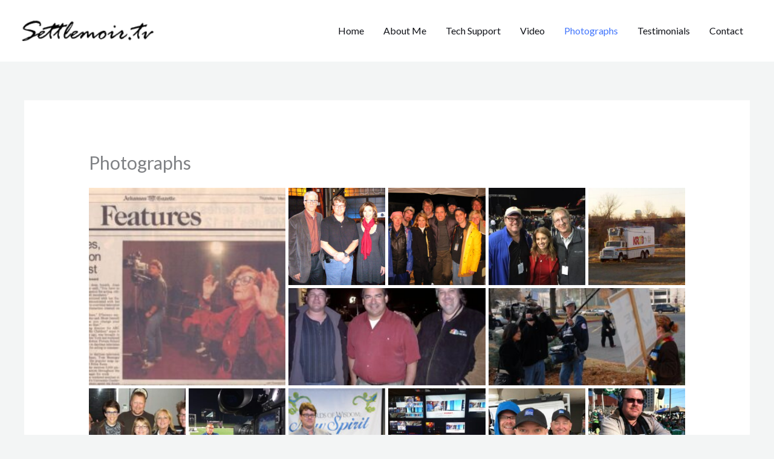

--- FILE ---
content_type: text/html; charset=UTF-8
request_url: https://settlemoir.tv/previous-work/
body_size: 31751
content:
<!DOCTYPE html>
<html lang="en-US">
<head>
<meta charset="UTF-8">
<meta name="viewport" content="width=device-width, initial-scale=1">
	<link rel="profile" href="https://gmpg.org/xfn/11"> 
	<title>Photographs &#8211; settlemoir.tv</title>
<meta name='robots' content='max-image-preview:large' />
<link rel='dns-prefetch' href='//fonts.googleapis.com' />
<link rel="alternate" type="application/rss+xml" title="settlemoir.tv &raquo; Feed" href="https://settlemoir.tv/feed/" />
<link rel="alternate" type="application/rss+xml" title="settlemoir.tv &raquo; Comments Feed" href="https://settlemoir.tv/comments/feed/" />
<link rel="alternate" title="oEmbed (JSON)" type="application/json+oembed" href="https://settlemoir.tv/wp-json/oembed/1.0/embed?url=https%3A%2F%2Fsettlemoir.tv%2Fprevious-work%2F" />
<link rel="alternate" title="oEmbed (XML)" type="text/xml+oembed" href="https://settlemoir.tv/wp-json/oembed/1.0/embed?url=https%3A%2F%2Fsettlemoir.tv%2Fprevious-work%2F&#038;format=xml" />
<style id='wp-img-auto-sizes-contain-inline-css'>
img:is([sizes=auto i],[sizes^="auto," i]){contain-intrinsic-size:3000px 1500px}
/*# sourceURL=wp-img-auto-sizes-contain-inline-css */
</style>
<link rel='stylesheet' id='astra-theme-css-css' href='https://settlemoir.tv/wp-content/themes/astra/assets/css/minified/main.min.css?ver=4.11.12' media='all' />
<style id='astra-theme-css-inline-css'>
:root{--ast-post-nav-space:0;--ast-container-default-xlg-padding:6.67em;--ast-container-default-lg-padding:5.67em;--ast-container-default-slg-padding:4.34em;--ast-container-default-md-padding:3.34em;--ast-container-default-sm-padding:6.67em;--ast-container-default-xs-padding:2.4em;--ast-container-default-xxs-padding:1.4em;--ast-code-block-background:#EEEEEE;--ast-comment-inputs-background:#FAFAFA;--ast-normal-container-width:1200px;--ast-narrow-container-width:750px;--ast-blog-title-font-weight:normal;--ast-blog-meta-weight:inherit;--ast-global-color-primary:var(--ast-global-color-5);--ast-global-color-secondary:var(--ast-global-color-4);--ast-global-color-alternate-background:var(--ast-global-color-7);--ast-global-color-subtle-background:var(--ast-global-color-6);--ast-bg-style-guide:#F8FAFC;--ast-shadow-style-guide:0px 0px 4px 0 #00000057;--ast-global-dark-bg-style:#fff;--ast-global-dark-lfs:#fbfbfb;--ast-widget-bg-color:#fafafa;--ast-wc-container-head-bg-color:#fbfbfb;--ast-title-layout-bg:#eeeeee;--ast-search-border-color:#e7e7e7;--ast-lifter-hover-bg:#e6e6e6;--ast-gallery-block-color:#000;--srfm-color-input-label:var(--ast-global-color-2);}html{font-size:100%;}a,.page-title{color:var(--ast-global-color-0);}a:hover,a:focus{color:var(--ast-global-color-1);}body,button,input,select,textarea,.ast-button,.ast-custom-button{font-family:'Lato',sans-serif;font-weight:400;font-size:16px;font-size:1rem;}blockquote{color:var(--ast-global-color-3);}h1,h2,h3,h4,h5,h6,.entry-content :where(h1,h2,h3,h4,h5,h6),.entry-content :where(h1,h2,h3,h4,h5,h6) a,.site-title,.site-title a{font-family:'Poppins',sans-serif;font-weight:700;}.site-title{font-size:35px;font-size:2.1875rem;display:none;}header .custom-logo-link img{max-width:220px;width:220px;}.astra-logo-svg{width:220px;}.site-header .site-description{font-size:15px;font-size:0.9375rem;display:none;}.entry-title{font-size:30px;font-size:1.875rem;}.archive .ast-article-post .ast-article-inner,.blog .ast-article-post .ast-article-inner,.archive .ast-article-post .ast-article-inner:hover,.blog .ast-article-post .ast-article-inner:hover{overflow:hidden;}h1,.entry-content :where(h1),.entry-content :where(h1) a{font-size:5em;font-family:'Poppins',sans-serif;line-height:1.4em;}h2,.entry-content :where(h2),.entry-content :where(h2) a{font-size:42px;font-size:2.625rem;font-family:'Poppins',sans-serif;line-height:1.5em;}h3,.entry-content :where(h3),.entry-content :where(h3) a{font-size:30px;font-size:1.875rem;font-family:'Poppins',sans-serif;line-height:1.3em;}h4,.entry-content :where(h4),.entry-content :where(h4) a{font-size:20px;font-size:1.25rem;line-height:1.2em;font-family:'Poppins',sans-serif;}h5,.entry-content :where(h5),.entry-content :where(h5) a{font-size:18px;font-size:1.125rem;line-height:1.2em;font-family:'Poppins',sans-serif;}h6,.entry-content :where(h6),.entry-content :where(h6) a{font-size:15px;font-size:0.9375rem;line-height:1.25em;font-family:'Poppins',sans-serif;}::selection{background-color:var(--ast-global-color-0);color:#ffffff;}body,h1,h2,h3,h4,h5,h6,.entry-title a,.entry-content :where(h1,h2,h3,h4,h5,h6),.entry-content :where(h1,h2,h3,h4,h5,h6) a{color:var(--ast-global-color-3);}.tagcloud a:hover,.tagcloud a:focus,.tagcloud a.current-item{color:#ffffff;border-color:var(--ast-global-color-0);background-color:var(--ast-global-color-0);}input:focus,input[type="text"]:focus,input[type="email"]:focus,input[type="url"]:focus,input[type="password"]:focus,input[type="reset"]:focus,input[type="search"]:focus,textarea:focus{border-color:var(--ast-global-color-0);}input[type="radio"]:checked,input[type=reset],input[type="checkbox"]:checked,input[type="checkbox"]:hover:checked,input[type="checkbox"]:focus:checked,input[type=range]::-webkit-slider-thumb{border-color:var(--ast-global-color-0);background-color:var(--ast-global-color-0);box-shadow:none;}.site-footer a:hover + .post-count,.site-footer a:focus + .post-count{background:var(--ast-global-color-0);border-color:var(--ast-global-color-0);}.single .nav-links .nav-previous,.single .nav-links .nav-next{color:var(--ast-global-color-0);}.entry-meta,.entry-meta *{line-height:1.45;color:var(--ast-global-color-0);}.entry-meta a:not(.ast-button):hover,.entry-meta a:not(.ast-button):hover *,.entry-meta a:not(.ast-button):focus,.entry-meta a:not(.ast-button):focus *,.page-links > .page-link,.page-links .page-link:hover,.post-navigation a:hover{color:var(--ast-global-color-1);}#cat option,.secondary .calendar_wrap thead a,.secondary .calendar_wrap thead a:visited{color:var(--ast-global-color-0);}.secondary .calendar_wrap #today,.ast-progress-val span{background:var(--ast-global-color-0);}.secondary a:hover + .post-count,.secondary a:focus + .post-count{background:var(--ast-global-color-0);border-color:var(--ast-global-color-0);}.calendar_wrap #today > a{color:#ffffff;}.page-links .page-link,.single .post-navigation a{color:var(--ast-global-color-0);}.ast-search-menu-icon .search-form button.search-submit{padding:0 4px;}.ast-search-menu-icon form.search-form{padding-right:0;}.ast-search-menu-icon.slide-search input.search-field{width:0;}.ast-header-search .ast-search-menu-icon.ast-dropdown-active .search-form,.ast-header-search .ast-search-menu-icon.ast-dropdown-active .search-field:focus{transition:all 0.2s;}.search-form input.search-field:focus{outline:none;}.wp-block-latest-posts > li > a{color:var(--ast-global-color-2);}.widget-title,.widget .wp-block-heading{font-size:22px;font-size:1.375rem;color:var(--ast-global-color-3);}.ast-search-menu-icon.slide-search a:focus-visible:focus-visible,.astra-search-icon:focus-visible,#close:focus-visible,a:focus-visible,.ast-menu-toggle:focus-visible,.site .skip-link:focus-visible,.wp-block-loginout input:focus-visible,.wp-block-search.wp-block-search__button-inside .wp-block-search__inside-wrapper,.ast-header-navigation-arrow:focus-visible,.ast-orders-table__row .ast-orders-table__cell:focus-visible,a#ast-apply-coupon:focus-visible,#ast-apply-coupon:focus-visible,#close:focus-visible,.button.search-submit:focus-visible,#search_submit:focus,.normal-search:focus-visible,.ast-header-account-wrap:focus-visible,.astra-cart-drawer-close:focus,.ast-single-variation:focus,.ast-button:focus{outline-style:dotted;outline-color:inherit;outline-width:thin;}input:focus,input[type="text"]:focus,input[type="email"]:focus,input[type="url"]:focus,input[type="password"]:focus,input[type="reset"]:focus,input[type="search"]:focus,input[type="number"]:focus,textarea:focus,.wp-block-search__input:focus,[data-section="section-header-mobile-trigger"] .ast-button-wrap .ast-mobile-menu-trigger-minimal:focus,.ast-mobile-popup-drawer.active .menu-toggle-close:focus,#ast-scroll-top:focus,#coupon_code:focus,#ast-coupon-code:focus{border-style:dotted;border-color:inherit;border-width:thin;}input{outline:none;}.site-logo-img img{ transition:all 0.2s linear;}body .ast-oembed-container *{position:absolute;top:0;width:100%;height:100%;left:0;}body .wp-block-embed-pocket-casts .ast-oembed-container *{position:unset;}.ast-single-post-featured-section + article {margin-top: 2em;}.site-content .ast-single-post-featured-section img {width: 100%;overflow: hidden;object-fit: cover;}.site > .ast-single-related-posts-container {margin-top: 0;}@media (min-width: 922px) {.ast-desktop .ast-container--narrow {max-width: var(--ast-narrow-container-width);margin: 0 auto;}}@media (max-width:921.9px){#ast-desktop-header{display:none;}}@media (min-width:922px){#ast-mobile-header{display:none;}}.wp-block-buttons.aligncenter{justify-content:center;}.wp-block-buttons .wp-block-button.is-style-outline .wp-block-button__link.wp-element-button,.ast-outline-button,.wp-block-uagb-buttons-child .uagb-buttons-repeater.ast-outline-button{border-color:var(--ast-global-color-0);border-top-width:2px;border-right-width:2px;border-bottom-width:2px;border-left-width:2px;font-family:inherit;font-weight:inherit;line-height:1em;border-top-left-radius:0px;border-top-right-radius:0px;border-bottom-right-radius:0px;border-bottom-left-radius:0px;}.wp-block-button.is-style-outline .wp-block-button__link:hover,.wp-block-buttons .wp-block-button.is-style-outline .wp-block-button__link:focus,.wp-block-buttons .wp-block-button.is-style-outline > .wp-block-button__link:not(.has-text-color):hover,.wp-block-buttons .wp-block-button.wp-block-button__link.is-style-outline:not(.has-text-color):hover,.ast-outline-button:hover,.ast-outline-button:focus,.wp-block-uagb-buttons-child .uagb-buttons-repeater.ast-outline-button:hover,.wp-block-uagb-buttons-child .uagb-buttons-repeater.ast-outline-button:focus{background-color:var(--ast-global-color-1);}.wp-block-button .wp-block-button__link.wp-element-button.is-style-outline:not(.has-background),.wp-block-button.is-style-outline>.wp-block-button__link.wp-element-button:not(.has-background),.ast-outline-button{background-color:var(--ast-global-color-0);}.entry-content[data-ast-blocks-layout] > figure{margin-bottom:1em;}@media (max-width:921px){.ast-left-sidebar #content > .ast-container{display:flex;flex-direction:column-reverse;width:100%;}.ast-separate-container .ast-article-post,.ast-separate-container .ast-article-single{padding:1.5em 2.14em;}.ast-author-box img.avatar{margin:20px 0 0 0;}}@media (min-width:922px){.ast-separate-container.ast-right-sidebar #primary,.ast-separate-container.ast-left-sidebar #primary{border:0;}.search-no-results.ast-separate-container #primary{margin-bottom:4em;}}.wp-block-button .wp-block-button__link{color:var(--ast-global-color-5);}.wp-block-button .wp-block-button__link:hover,.wp-block-button .wp-block-button__link:focus{color:#ffffff;background-color:var(--ast-global-color-1);border-color:var(--ast-global-color-1);}.wp-block-button .wp-block-button__link,.wp-block-search .wp-block-search__button,body .wp-block-file .wp-block-file__button{border-color:var(--ast-global-color-0);background-color:var(--ast-global-color-0);color:var(--ast-global-color-5);font-family:inherit;font-weight:inherit;line-height:1em;border-top-left-radius:0px;border-top-right-radius:0px;border-bottom-right-radius:0px;border-bottom-left-radius:0px;padding-top:16px;padding-right:38px;padding-bottom:16px;padding-left:38px;}.menu-toggle,button,.ast-button,.ast-custom-button,.button,input#submit,input[type="button"],input[type="submit"],input[type="reset"],form[CLASS*="wp-block-search__"].wp-block-search .wp-block-search__inside-wrapper .wp-block-search__button,body .wp-block-file .wp-block-file__button{border-style:solid;border-top-width:0;border-right-width:0;border-left-width:0;border-bottom-width:0;color:var(--ast-global-color-5);border-color:var(--ast-global-color-0);background-color:var(--ast-global-color-0);padding-top:16px;padding-right:38px;padding-bottom:16px;padding-left:38px;font-family:inherit;font-weight:inherit;line-height:1em;border-top-left-radius:0px;border-top-right-radius:0px;border-bottom-right-radius:0px;border-bottom-left-radius:0px;}button:focus,.menu-toggle:hover,button:hover,.ast-button:hover,.ast-custom-button:hover .button:hover,.ast-custom-button:hover ,input[type=reset]:hover,input[type=reset]:focus,input#submit:hover,input#submit:focus,input[type="button"]:hover,input[type="button"]:focus,input[type="submit"]:hover,input[type="submit"]:focus,form[CLASS*="wp-block-search__"].wp-block-search .wp-block-search__inside-wrapper .wp-block-search__button:hover,form[CLASS*="wp-block-search__"].wp-block-search .wp-block-search__inside-wrapper .wp-block-search__button:focus,body .wp-block-file .wp-block-file__button:hover,body .wp-block-file .wp-block-file__button:focus{color:#ffffff;background-color:var(--ast-global-color-1);border-color:var(--ast-global-color-1);}@media (max-width:921px){.ast-mobile-header-stack .main-header-bar .ast-search-menu-icon{display:inline-block;}.ast-header-break-point.ast-header-custom-item-outside .ast-mobile-header-stack .main-header-bar .ast-search-icon{margin:0;}.ast-comment-avatar-wrap img{max-width:2.5em;}.ast-comment-meta{padding:0 1.8888em 1.3333em;}.ast-separate-container .ast-comment-list li.depth-1{padding:1.5em 2.14em;}.ast-separate-container .comment-respond{padding:2em 2.14em;}}@media (min-width:544px){.ast-container{max-width:100%;}}@media (max-width:544px){.ast-separate-container .ast-article-post,.ast-separate-container .ast-article-single,.ast-separate-container .comments-title,.ast-separate-container .ast-archive-description{padding:1.5em 1em;}.ast-separate-container #content .ast-container{padding-left:0.54em;padding-right:0.54em;}.ast-separate-container .ast-comment-list .bypostauthor{padding:.5em;}.ast-search-menu-icon.ast-dropdown-active .search-field{width:170px;}} #ast-mobile-header .ast-site-header-cart-li a{pointer-events:none;}body,.ast-separate-container{background-color:var(--ast-global-color-4);background-image:none;}@media (max-width:921px){.site-title{display:none;}.site-header .site-description{display:none;}h1,.entry-content :where(h1),.entry-content :where(h1) a{font-size:4em;}h2,.entry-content :where(h2),.entry-content :where(h2) a{font-size:25px;}h3,.entry-content :where(h3),.entry-content :where(h3) a{font-size:20px;}.astra-logo-svg{width:160px;}header .custom-logo-link img,.ast-header-break-point .site-logo-img .custom-mobile-logo-link img{max-width:160px;width:160px;}}@media (max-width:544px){.site-title{display:none;}.site-header .site-description{display:none;}h1,.entry-content :where(h1),.entry-content :where(h1) a{font-size:2.5em;}h2,.entry-content :where(h2),.entry-content :where(h2) a{font-size:25px;}h3,.entry-content :where(h3),.entry-content :where(h3) a{font-size:20px;}header .custom-logo-link img,.ast-header-break-point .site-branding img,.ast-header-break-point .custom-logo-link img{max-width:150px;width:150px;}.astra-logo-svg{width:150px;}.ast-header-break-point .site-logo-img .custom-mobile-logo-link img{max-width:150px;}}@media (max-width:921px){html{font-size:91.2%;}}@media (max-width:544px){html{font-size:91.2%;}}@media (min-width:922px){.ast-container{max-width:1240px;}}@media (min-width:922px){.site-content .ast-container{display:flex;}}@media (max-width:921px){.site-content .ast-container{flex-direction:column;}}@media (min-width:922px){.main-header-menu .sub-menu .menu-item.ast-left-align-sub-menu:hover > .sub-menu,.main-header-menu .sub-menu .menu-item.ast-left-align-sub-menu.focus > .sub-menu{margin-left:-2px;}}.site .comments-area{padding-bottom:3em;}.wp-block-file {display: flex;align-items: center;flex-wrap: wrap;justify-content: space-between;}.wp-block-pullquote {border: none;}.wp-block-pullquote blockquote::before {content: "\201D";font-family: "Helvetica",sans-serif;display: flex;transform: rotate( 180deg );font-size: 6rem;font-style: normal;line-height: 1;font-weight: bold;align-items: center;justify-content: center;}.has-text-align-right > blockquote::before {justify-content: flex-start;}.has-text-align-left > blockquote::before {justify-content: flex-end;}figure.wp-block-pullquote.is-style-solid-color blockquote {max-width: 100%;text-align: inherit;}:root {--wp--custom--ast-default-block-top-padding: 3em;--wp--custom--ast-default-block-right-padding: 3em;--wp--custom--ast-default-block-bottom-padding: 3em;--wp--custom--ast-default-block-left-padding: 3em;--wp--custom--ast-container-width: 1200px;--wp--custom--ast-content-width-size: 1200px;--wp--custom--ast-wide-width-size: calc(1200px + var(--wp--custom--ast-default-block-left-padding) + var(--wp--custom--ast-default-block-right-padding));}.ast-narrow-container {--wp--custom--ast-content-width-size: 750px;--wp--custom--ast-wide-width-size: 750px;}@media(max-width: 921px) {:root {--wp--custom--ast-default-block-top-padding: 3em;--wp--custom--ast-default-block-right-padding: 2em;--wp--custom--ast-default-block-bottom-padding: 3em;--wp--custom--ast-default-block-left-padding: 2em;}}@media(max-width: 544px) {:root {--wp--custom--ast-default-block-top-padding: 3em;--wp--custom--ast-default-block-right-padding: 1.5em;--wp--custom--ast-default-block-bottom-padding: 3em;--wp--custom--ast-default-block-left-padding: 1.5em;}}.entry-content > .wp-block-group,.entry-content > .wp-block-cover,.entry-content > .wp-block-columns {padding-top: var(--wp--custom--ast-default-block-top-padding);padding-right: var(--wp--custom--ast-default-block-right-padding);padding-bottom: var(--wp--custom--ast-default-block-bottom-padding);padding-left: var(--wp--custom--ast-default-block-left-padding);}.ast-plain-container.ast-no-sidebar .entry-content > .alignfull,.ast-page-builder-template .ast-no-sidebar .entry-content > .alignfull {margin-left: calc( -50vw + 50%);margin-right: calc( -50vw + 50%);max-width: 100vw;width: 100vw;}.ast-plain-container.ast-no-sidebar .entry-content .alignfull .alignfull,.ast-page-builder-template.ast-no-sidebar .entry-content .alignfull .alignfull,.ast-plain-container.ast-no-sidebar .entry-content .alignfull .alignwide,.ast-page-builder-template.ast-no-sidebar .entry-content .alignfull .alignwide,.ast-plain-container.ast-no-sidebar .entry-content .alignwide .alignfull,.ast-page-builder-template.ast-no-sidebar .entry-content .alignwide .alignfull,.ast-plain-container.ast-no-sidebar .entry-content .alignwide .alignwide,.ast-page-builder-template.ast-no-sidebar .entry-content .alignwide .alignwide,.ast-plain-container.ast-no-sidebar .entry-content .wp-block-column .alignfull,.ast-page-builder-template.ast-no-sidebar .entry-content .wp-block-column .alignfull,.ast-plain-container.ast-no-sidebar .entry-content .wp-block-column .alignwide,.ast-page-builder-template.ast-no-sidebar .entry-content .wp-block-column .alignwide {margin-left: auto;margin-right: auto;width: 100%;}[data-ast-blocks-layout] .wp-block-separator:not(.is-style-dots) {height: 0;}[data-ast-blocks-layout] .wp-block-separator {margin: 20px auto;}[data-ast-blocks-layout] .wp-block-separator:not(.is-style-wide):not(.is-style-dots) {max-width: 100px;}[data-ast-blocks-layout] .wp-block-separator.has-background {padding: 0;}.entry-content[data-ast-blocks-layout] > * {max-width: var(--wp--custom--ast-content-width-size);margin-left: auto;margin-right: auto;}.entry-content[data-ast-blocks-layout] > .alignwide {max-width: var(--wp--custom--ast-wide-width-size);}.entry-content[data-ast-blocks-layout] .alignfull {max-width: none;}.entry-content .wp-block-columns {margin-bottom: 0;}blockquote {margin: 1.5em;border-color: rgba(0,0,0,0.05);}.wp-block-quote:not(.has-text-align-right):not(.has-text-align-center) {border-left: 5px solid rgba(0,0,0,0.05);}.has-text-align-right > blockquote,blockquote.has-text-align-right {border-right: 5px solid rgba(0,0,0,0.05);}.has-text-align-left > blockquote,blockquote.has-text-align-left {border-left: 5px solid rgba(0,0,0,0.05);}.wp-block-site-tagline,.wp-block-latest-posts .read-more {margin-top: 15px;}.wp-block-loginout p label {display: block;}.wp-block-loginout p:not(.login-remember):not(.login-submit) input {width: 100%;}.wp-block-loginout input:focus {border-color: transparent;}.wp-block-loginout input:focus {outline: thin dotted;}.entry-content .wp-block-media-text .wp-block-media-text__content {padding: 0 0 0 8%;}.entry-content .wp-block-media-text.has-media-on-the-right .wp-block-media-text__content {padding: 0 8% 0 0;}.entry-content .wp-block-media-text.has-background .wp-block-media-text__content {padding: 8%;}.entry-content .wp-block-cover:not([class*="background-color"]):not(.has-text-color.has-link-color) .wp-block-cover__inner-container,.entry-content .wp-block-cover:not([class*="background-color"]) .wp-block-cover-image-text,.entry-content .wp-block-cover:not([class*="background-color"]) .wp-block-cover-text,.entry-content .wp-block-cover-image:not([class*="background-color"]) .wp-block-cover__inner-container,.entry-content .wp-block-cover-image:not([class*="background-color"]) .wp-block-cover-image-text,.entry-content .wp-block-cover-image:not([class*="background-color"]) .wp-block-cover-text {color: var(--ast-global-color-primary,var(--ast-global-color-5));}.wp-block-loginout .login-remember input {width: 1.1rem;height: 1.1rem;margin: 0 5px 4px 0;vertical-align: middle;}.wp-block-latest-posts > li > *:first-child,.wp-block-latest-posts:not(.is-grid) > li:first-child {margin-top: 0;}.entry-content > .wp-block-buttons,.entry-content > .wp-block-uagb-buttons {margin-bottom: 1.5em;}.wp-block-search__inside-wrapper .wp-block-search__input {padding: 0 10px;color: var(--ast-global-color-3);background: var(--ast-global-color-primary,var(--ast-global-color-5));border-color: var(--ast-border-color);}.wp-block-latest-posts .read-more {margin-bottom: 1.5em;}.wp-block-search__no-button .wp-block-search__inside-wrapper .wp-block-search__input {padding-top: 5px;padding-bottom: 5px;}.wp-block-latest-posts .wp-block-latest-posts__post-date,.wp-block-latest-posts .wp-block-latest-posts__post-author {font-size: 1rem;}.wp-block-latest-posts > li > *,.wp-block-latest-posts:not(.is-grid) > li {margin-top: 12px;margin-bottom: 12px;}.ast-page-builder-template .entry-content[data-ast-blocks-layout] > *,.ast-page-builder-template .entry-content[data-ast-blocks-layout] > .alignfull:where(:not(.wp-block-group):not(.uagb-is-root-container):not(.spectra-is-root-container)) > * {max-width: none;}.ast-page-builder-template .entry-content[data-ast-blocks-layout] > .alignwide:where(:not(.uagb-is-root-container):not(.spectra-is-root-container)) > * {max-width: var(--wp--custom--ast-wide-width-size);}.ast-page-builder-template .entry-content[data-ast-blocks-layout] > .inherit-container-width > *,.ast-page-builder-template .entry-content[data-ast-blocks-layout] > *:not(.wp-block-group):where(:not(.uagb-is-root-container):not(.spectra-is-root-container)) > *,.entry-content[data-ast-blocks-layout] > .wp-block-cover .wp-block-cover__inner-container {max-width: var(--wp--custom--ast-content-width-size) ;margin-left: auto;margin-right: auto;}.entry-content[data-ast-blocks-layout] .wp-block-cover:not(.alignleft):not(.alignright) {width: auto;}@media(max-width: 1200px) {.ast-separate-container .entry-content > .alignfull,.ast-separate-container .entry-content[data-ast-blocks-layout] > .alignwide,.ast-plain-container .entry-content[data-ast-blocks-layout] > .alignwide,.ast-plain-container .entry-content .alignfull {margin-left: calc(-1 * min(var(--ast-container-default-xlg-padding),20px)) ;margin-right: calc(-1 * min(var(--ast-container-default-xlg-padding),20px));}}@media(min-width: 1201px) {.ast-separate-container .entry-content > .alignfull {margin-left: calc(-1 * var(--ast-container-default-xlg-padding) );margin-right: calc(-1 * var(--ast-container-default-xlg-padding) );}.ast-separate-container .entry-content[data-ast-blocks-layout] > .alignwide,.ast-plain-container .entry-content[data-ast-blocks-layout] > .alignwide {margin-left: calc(-1 * var(--wp--custom--ast-default-block-left-padding) );margin-right: calc(-1 * var(--wp--custom--ast-default-block-right-padding) );}}@media(min-width: 921px) {.ast-separate-container .entry-content .wp-block-group.alignwide:not(.inherit-container-width) > :where(:not(.alignleft):not(.alignright)),.ast-plain-container .entry-content .wp-block-group.alignwide:not(.inherit-container-width) > :where(:not(.alignleft):not(.alignright)) {max-width: calc( var(--wp--custom--ast-content-width-size) + 80px );}.ast-plain-container.ast-right-sidebar .entry-content[data-ast-blocks-layout] .alignfull,.ast-plain-container.ast-left-sidebar .entry-content[data-ast-blocks-layout] .alignfull {margin-left: -60px;margin-right: -60px;}}@media(min-width: 544px) {.entry-content > .alignleft {margin-right: 20px;}.entry-content > .alignright {margin-left: 20px;}}@media (max-width:544px){.wp-block-columns .wp-block-column:not(:last-child){margin-bottom:20px;}.wp-block-latest-posts{margin:0;}}@media( max-width: 600px ) {.entry-content .wp-block-media-text .wp-block-media-text__content,.entry-content .wp-block-media-text.has-media-on-the-right .wp-block-media-text__content {padding: 8% 0 0;}.entry-content .wp-block-media-text.has-background .wp-block-media-text__content {padding: 8%;}}.ast-page-builder-template .entry-header {padding-left: 0;}.ast-narrow-container .site-content .wp-block-uagb-image--align-full .wp-block-uagb-image__figure {max-width: 100%;margin-left: auto;margin-right: auto;}:root .has-ast-global-color-0-color{color:var(--ast-global-color-0);}:root .has-ast-global-color-0-background-color{background-color:var(--ast-global-color-0);}:root .wp-block-button .has-ast-global-color-0-color{color:var(--ast-global-color-0);}:root .wp-block-button .has-ast-global-color-0-background-color{background-color:var(--ast-global-color-0);}:root .has-ast-global-color-1-color{color:var(--ast-global-color-1);}:root .has-ast-global-color-1-background-color{background-color:var(--ast-global-color-1);}:root .wp-block-button .has-ast-global-color-1-color{color:var(--ast-global-color-1);}:root .wp-block-button .has-ast-global-color-1-background-color{background-color:var(--ast-global-color-1);}:root .has-ast-global-color-2-color{color:var(--ast-global-color-2);}:root .has-ast-global-color-2-background-color{background-color:var(--ast-global-color-2);}:root .wp-block-button .has-ast-global-color-2-color{color:var(--ast-global-color-2);}:root .wp-block-button .has-ast-global-color-2-background-color{background-color:var(--ast-global-color-2);}:root .has-ast-global-color-3-color{color:var(--ast-global-color-3);}:root .has-ast-global-color-3-background-color{background-color:var(--ast-global-color-3);}:root .wp-block-button .has-ast-global-color-3-color{color:var(--ast-global-color-3);}:root .wp-block-button .has-ast-global-color-3-background-color{background-color:var(--ast-global-color-3);}:root .has-ast-global-color-4-color{color:var(--ast-global-color-4);}:root .has-ast-global-color-4-background-color{background-color:var(--ast-global-color-4);}:root .wp-block-button .has-ast-global-color-4-color{color:var(--ast-global-color-4);}:root .wp-block-button .has-ast-global-color-4-background-color{background-color:var(--ast-global-color-4);}:root .has-ast-global-color-5-color{color:var(--ast-global-color-5);}:root .has-ast-global-color-5-background-color{background-color:var(--ast-global-color-5);}:root .wp-block-button .has-ast-global-color-5-color{color:var(--ast-global-color-5);}:root .wp-block-button .has-ast-global-color-5-background-color{background-color:var(--ast-global-color-5);}:root .has-ast-global-color-6-color{color:var(--ast-global-color-6);}:root .has-ast-global-color-6-background-color{background-color:var(--ast-global-color-6);}:root .wp-block-button .has-ast-global-color-6-color{color:var(--ast-global-color-6);}:root .wp-block-button .has-ast-global-color-6-background-color{background-color:var(--ast-global-color-6);}:root .has-ast-global-color-7-color{color:var(--ast-global-color-7);}:root .has-ast-global-color-7-background-color{background-color:var(--ast-global-color-7);}:root .wp-block-button .has-ast-global-color-7-color{color:var(--ast-global-color-7);}:root .wp-block-button .has-ast-global-color-7-background-color{background-color:var(--ast-global-color-7);}:root .has-ast-global-color-8-color{color:var(--ast-global-color-8);}:root .has-ast-global-color-8-background-color{background-color:var(--ast-global-color-8);}:root .wp-block-button .has-ast-global-color-8-color{color:var(--ast-global-color-8);}:root .wp-block-button .has-ast-global-color-8-background-color{background-color:var(--ast-global-color-8);}:root{--ast-global-color-0:#4175FC;--ast-global-color-1:#084AF3;--ast-global-color-2:#101218;--ast-global-color-3:#494B51;--ast-global-color-4:#F3F5F5;--ast-global-color-5:#FFFFFF;--ast-global-color-6:#000000;--ast-global-color-7:#4B4F58;--ast-global-color-8:#F6F7F8;}:root {--ast-border-color : #dddddd;}.ast-single-entry-banner {-js-display: flex;display: flex;flex-direction: column;justify-content: center;text-align: center;position: relative;background: var(--ast-title-layout-bg);}.ast-single-entry-banner[data-banner-layout="layout-1"] {max-width: 1200px;background: inherit;padding: 20px 0;}.ast-single-entry-banner[data-banner-width-type="custom"] {margin: 0 auto;width: 100%;}.ast-single-entry-banner + .site-content .entry-header {margin-bottom: 0;}.site .ast-author-avatar {--ast-author-avatar-size: ;}a.ast-underline-text {text-decoration: underline;}.ast-container > .ast-terms-link {position: relative;display: block;}a.ast-button.ast-badge-tax {padding: 4px 8px;border-radius: 3px;font-size: inherit;}header.entry-header{text-align:left;}header.entry-header .entry-title{font-size:30px;font-size:1.875rem;}header.entry-header > *:not(:last-child){margin-bottom:10px;}@media (max-width:921px){header.entry-header{text-align:left;}}@media (max-width:544px){header.entry-header{text-align:left;}}.ast-archive-entry-banner {-js-display: flex;display: flex;flex-direction: column;justify-content: center;text-align: center;position: relative;background: var(--ast-title-layout-bg);}.ast-archive-entry-banner[data-banner-width-type="custom"] {margin: 0 auto;width: 100%;}.ast-archive-entry-banner[data-banner-layout="layout-1"] {background: inherit;padding: 20px 0;text-align: left;}body.archive .ast-archive-description{max-width:1200px;width:100%;text-align:left;padding-top:3em;padding-right:3em;padding-bottom:3em;padding-left:3em;}body.archive .ast-archive-description .ast-archive-title,body.archive .ast-archive-description .ast-archive-title *{font-size:40px;font-size:2.5rem;}body.archive .ast-archive-description > *:not(:last-child){margin-bottom:10px;}@media (max-width:921px){body.archive .ast-archive-description{text-align:left;}}@media (max-width:544px){body.archive .ast-archive-description{text-align:left;}}.ast-breadcrumbs .trail-browse,.ast-breadcrumbs .trail-items,.ast-breadcrumbs .trail-items li{display:inline-block;margin:0;padding:0;border:none;background:inherit;text-indent:0;text-decoration:none;}.ast-breadcrumbs .trail-browse{font-size:inherit;font-style:inherit;font-weight:inherit;color:inherit;}.ast-breadcrumbs .trail-items{list-style:none;}.trail-items li::after{padding:0 0.3em;content:"\00bb";}.trail-items li:last-of-type::after{display:none;}h1,h2,h3,h4,h5,h6,.entry-content :where(h1,h2,h3,h4,h5,h6){color:var(--ast-global-color-2);}@media (max-width:921px){.ast-builder-grid-row-container.ast-builder-grid-row-tablet-3-firstrow .ast-builder-grid-row > *:first-child,.ast-builder-grid-row-container.ast-builder-grid-row-tablet-3-lastrow .ast-builder-grid-row > *:last-child{grid-column:1 / -1;}}@media (max-width:544px){.ast-builder-grid-row-container.ast-builder-grid-row-mobile-3-firstrow .ast-builder-grid-row > *:first-child,.ast-builder-grid-row-container.ast-builder-grid-row-mobile-3-lastrow .ast-builder-grid-row > *:last-child{grid-column:1 / -1;}}.ast-builder-layout-element[data-section="title_tagline"]{display:flex;}@media (max-width:921px){.ast-header-break-point .ast-builder-layout-element[data-section="title_tagline"]{display:flex;}}@media (max-width:544px){.ast-header-break-point .ast-builder-layout-element[data-section="title_tagline"]{display:flex;}}.ast-builder-menu-1{font-family:inherit;font-weight:inherit;}.ast-builder-menu-1 .menu-item > .menu-link{color:var(--ast-global-color-2);}.ast-builder-menu-1 .menu-item > .ast-menu-toggle{color:var(--ast-global-color-2);}.ast-builder-menu-1 .menu-item:hover > .menu-link,.ast-builder-menu-1 .inline-on-mobile .menu-item:hover > .ast-menu-toggle{color:var(--ast-global-color-0);}.ast-builder-menu-1 .menu-item:hover > .ast-menu-toggle{color:var(--ast-global-color-0);}.ast-builder-menu-1 .menu-item.current-menu-item > .menu-link,.ast-builder-menu-1 .inline-on-mobile .menu-item.current-menu-item > .ast-menu-toggle,.ast-builder-menu-1 .current-menu-ancestor > .menu-link{color:var(--ast-global-color-0);}.ast-builder-menu-1 .menu-item.current-menu-item > .ast-menu-toggle{color:var(--ast-global-color-0);}.ast-builder-menu-1 .sub-menu,.ast-builder-menu-1 .inline-on-mobile .sub-menu{border-top-width:1px;border-bottom-width:1px;border-right-width:1px;border-left-width:1px;border-color:#eaeaea;border-style:solid;}.ast-builder-menu-1 .sub-menu .sub-menu{top:-1px;}.ast-builder-menu-1 .main-header-menu > .menu-item > .sub-menu,.ast-builder-menu-1 .main-header-menu > .menu-item > .astra-full-megamenu-wrapper{margin-top:0px;}.ast-desktop .ast-builder-menu-1 .main-header-menu > .menu-item > .sub-menu:before,.ast-desktop .ast-builder-menu-1 .main-header-menu > .menu-item > .astra-full-megamenu-wrapper:before{height:calc( 0px + 1px + 5px );}.ast-desktop .ast-builder-menu-1 .menu-item .sub-menu .menu-link{border-style:none;}@media (max-width:921px){.ast-header-break-point .ast-builder-menu-1 .menu-item.menu-item-has-children > .ast-menu-toggle{top:0;}.ast-builder-menu-1 .inline-on-mobile .menu-item.menu-item-has-children > .ast-menu-toggle{right:-15px;}.ast-builder-menu-1 .menu-item-has-children > .menu-link:after{content:unset;}.ast-builder-menu-1 .main-header-menu > .menu-item > .sub-menu,.ast-builder-menu-1 .main-header-menu > .menu-item > .astra-full-megamenu-wrapper{margin-top:0;}}@media (max-width:544px){.ast-header-break-point .ast-builder-menu-1 .menu-item.menu-item-has-children > .ast-menu-toggle{top:0;}.ast-builder-menu-1 .main-header-menu > .menu-item > .sub-menu,.ast-builder-menu-1 .main-header-menu > .menu-item > .astra-full-megamenu-wrapper{margin-top:0;}}.ast-builder-menu-1{display:flex;}@media (max-width:921px){.ast-header-break-point .ast-builder-menu-1{display:flex;}}@media (max-width:544px){.ast-header-break-point .ast-builder-menu-1{display:flex;}}.site-below-footer-wrap{padding-top:20px;padding-bottom:20px;}.site-below-footer-wrap[data-section="section-below-footer-builder"]{background-color:var(--ast-global-color-2);background-image:none;min-height:80px;}.site-below-footer-wrap[data-section="section-below-footer-builder"] .ast-builder-grid-row{max-width:1200px;min-height:80px;margin-left:auto;margin-right:auto;}.site-below-footer-wrap[data-section="section-below-footer-builder"] .ast-builder-grid-row,.site-below-footer-wrap[data-section="section-below-footer-builder"] .site-footer-section{align-items:center;}.site-below-footer-wrap[data-section="section-below-footer-builder"].ast-footer-row-inline .site-footer-section{display:flex;margin-bottom:0;}.ast-builder-grid-row-full .ast-builder-grid-row{grid-template-columns:1fr;}@media (max-width:921px){.site-below-footer-wrap[data-section="section-below-footer-builder"].ast-footer-row-tablet-inline .site-footer-section{display:flex;margin-bottom:0;}.site-below-footer-wrap[data-section="section-below-footer-builder"].ast-footer-row-tablet-stack .site-footer-section{display:block;margin-bottom:10px;}.ast-builder-grid-row-container.ast-builder-grid-row-tablet-full .ast-builder-grid-row{grid-template-columns:1fr;}}@media (max-width:544px){.site-below-footer-wrap[data-section="section-below-footer-builder"].ast-footer-row-mobile-inline .site-footer-section{display:flex;margin-bottom:0;}.site-below-footer-wrap[data-section="section-below-footer-builder"].ast-footer-row-mobile-stack .site-footer-section{display:block;margin-bottom:10px;}.ast-builder-grid-row-container.ast-builder-grid-row-mobile-full .ast-builder-grid-row{grid-template-columns:1fr;}}.site-below-footer-wrap[data-section="section-below-footer-builder"]{display:grid;}@media (max-width:921px){.ast-header-break-point .site-below-footer-wrap[data-section="section-below-footer-builder"]{display:grid;}}@media (max-width:544px){.ast-header-break-point .site-below-footer-wrap[data-section="section-below-footer-builder"]{display:grid;}}.ast-footer-copyright{text-align:center;}.ast-footer-copyright.site-footer-focus-item {color:var(--ast-global-color-5);margin-top:0px;margin-bottom:0px;margin-left:0px;margin-right:0px;}@media (max-width:921px){.ast-footer-copyright{text-align:center;}}@media (max-width:544px){.ast-footer-copyright{text-align:center;}.ast-footer-copyright.site-footer-focus-item {margin-top:5px;margin-bottom:5px;margin-left:5px;margin-right:5px;}}.ast-footer-copyright.ast-builder-layout-element{display:flex;}@media (max-width:921px){.ast-header-break-point .ast-footer-copyright.ast-builder-layout-element{display:flex;}}@media (max-width:544px){.ast-header-break-point .ast-footer-copyright.ast-builder-layout-element{display:flex;}}.ast-social-stack-desktop .ast-builder-social-element,.ast-social-stack-tablet .ast-builder-social-element,.ast-social-stack-mobile .ast-builder-social-element {margin-top: 6px;margin-bottom: 6px;}.social-show-label-true .ast-builder-social-element {width: auto;padding: 0 0.4em;}[data-section^="section-fb-social-icons-"] .footer-social-inner-wrap {text-align: center;}.ast-footer-social-wrap {width: 100%;}.ast-footer-social-wrap .ast-builder-social-element:first-child {margin-left: 0;}.ast-footer-social-wrap .ast-builder-social-element:last-child {margin-right: 0;}.ast-header-social-wrap .ast-builder-social-element:first-child {margin-left: 0;}.ast-header-social-wrap .ast-builder-social-element:last-child {margin-right: 0;}.ast-builder-social-element {line-height: 1;color: var(--ast-global-color-2);background: transparent;vertical-align: middle;transition: all 0.01s;margin-left: 6px;margin-right: 6px;justify-content: center;align-items: center;}.ast-builder-social-element .social-item-label {padding-left: 6px;}.ast-footer-social-1-wrap .ast-builder-social-element,.ast-footer-social-1-wrap .social-show-label-true .ast-builder-social-element{margin-left:5px;margin-right:5px;padding:16px;}.ast-footer-social-1-wrap .ast-builder-social-element svg{width:18px;height:18px;}.ast-footer-social-1-wrap .ast-social-icon-image-wrap{margin:16px;}.ast-footer-social-1-wrap .ast-social-color-type-custom svg{fill:var(--ast-global-color-5);}.ast-footer-social-1-wrap .ast-builder-social-element{background:var(--ast-global-color-2);}.ast-footer-social-1-wrap .ast-social-color-type-custom .ast-builder-social-element:hover{background:var(--ast-global-color-1);}.ast-footer-social-1-wrap .ast-social-color-type-custom .social-item-label{color:var(--ast-global-color-5);}[data-section="section-fb-social-icons-1"] .footer-social-inner-wrap{text-align:center;}@media (max-width:921px){[data-section="section-fb-social-icons-1"] .footer-social-inner-wrap{text-align:center;}}@media (max-width:544px){[data-section="section-fb-social-icons-1"] .footer-social-inner-wrap{text-align:center;}}.ast-builder-layout-element[data-section="section-fb-social-icons-1"]{display:flex;}@media (max-width:921px){.ast-header-break-point .ast-builder-layout-element[data-section="section-fb-social-icons-1"]{display:flex;}}@media (max-width:544px){.ast-header-break-point .ast-builder-layout-element[data-section="section-fb-social-icons-1"]{display:flex;}}.site-primary-footer-wrap{padding-top:45px;padding-bottom:45px;}.site-primary-footer-wrap[data-section="section-primary-footer-builder"]{background-color:var(--ast-global-color-4);background-image:none;}.site-primary-footer-wrap[data-section="section-primary-footer-builder"] .ast-builder-grid-row{max-width:1200px;margin-left:auto;margin-right:auto;}.site-primary-footer-wrap[data-section="section-primary-footer-builder"] .ast-builder-grid-row,.site-primary-footer-wrap[data-section="section-primary-footer-builder"] .site-footer-section{align-items:flex-start;}.site-primary-footer-wrap[data-section="section-primary-footer-builder"].ast-footer-row-inline .site-footer-section{display:flex;margin-bottom:0;}.ast-builder-grid-row-full .ast-builder-grid-row{grid-template-columns:1fr;}@media (max-width:921px){.site-primary-footer-wrap[data-section="section-primary-footer-builder"].ast-footer-row-tablet-inline .site-footer-section{display:flex;margin-bottom:0;}.site-primary-footer-wrap[data-section="section-primary-footer-builder"].ast-footer-row-tablet-stack .site-footer-section{display:block;margin-bottom:10px;}.ast-builder-grid-row-container.ast-builder-grid-row-tablet-full .ast-builder-grid-row{grid-template-columns:1fr;}}@media (max-width:544px){.site-primary-footer-wrap[data-section="section-primary-footer-builder"].ast-footer-row-mobile-inline .site-footer-section{display:flex;margin-bottom:0;}.site-primary-footer-wrap[data-section="section-primary-footer-builder"].ast-footer-row-mobile-stack .site-footer-section{display:block;margin-bottom:10px;}.ast-builder-grid-row-container.ast-builder-grid-row-mobile-full .ast-builder-grid-row{grid-template-columns:1fr;}}.site-primary-footer-wrap[data-section="section-primary-footer-builder"]{padding-top:60px;padding-bottom:60px;padding-left:30px;padding-right:30px;}.site-primary-footer-wrap[data-section="section-primary-footer-builder"]{display:grid;}@media (max-width:921px){.ast-header-break-point .site-primary-footer-wrap[data-section="section-primary-footer-builder"]{display:grid;}}@media (max-width:544px){.ast-header-break-point .site-primary-footer-wrap[data-section="section-primary-footer-builder"]{display:grid;}}.footer-widget-area[data-section="sidebar-widgets-footer-widget-1"].footer-widget-area-inner{text-align:center;}@media (max-width:921px){.footer-widget-area[data-section="sidebar-widgets-footer-widget-1"].footer-widget-area-inner{text-align:center;}}@media (max-width:544px){.footer-widget-area[data-section="sidebar-widgets-footer-widget-1"].footer-widget-area-inner{text-align:center;}}.footer-widget-area[data-section="sidebar-widgets-footer-widget-1"]{display:block;}@media (max-width:921px){.ast-header-break-point .footer-widget-area[data-section="sidebar-widgets-footer-widget-1"]{display:block;}}@media (max-width:544px){.ast-header-break-point .footer-widget-area[data-section="sidebar-widgets-footer-widget-1"]{display:block;}}.ast-header-break-point .main-header-bar{border-bottom-width:0px;}@media (min-width:922px){.main-header-bar{border-bottom-width:0px;}}.ast-flex{-webkit-align-content:center;-ms-flex-line-pack:center;align-content:center;-webkit-box-align:center;-webkit-align-items:center;-moz-box-align:center;-ms-flex-align:center;align-items:center;}.main-header-bar{padding:1em 0;}.ast-site-identity{padding:0;}.header-main-layout-1 .ast-flex.main-header-container, .header-main-layout-3 .ast-flex.main-header-container{-webkit-align-content:center;-ms-flex-line-pack:center;align-content:center;-webkit-box-align:center;-webkit-align-items:center;-moz-box-align:center;-ms-flex-align:center;align-items:center;}.header-main-layout-1 .ast-flex.main-header-container, .header-main-layout-3 .ast-flex.main-header-container{-webkit-align-content:center;-ms-flex-line-pack:center;align-content:center;-webkit-box-align:center;-webkit-align-items:center;-moz-box-align:center;-ms-flex-align:center;align-items:center;}.ast-header-break-point .main-navigation ul .menu-item .menu-link .icon-arrow:first-of-type svg{top:.2em;margin-top:0px;margin-left:0px;width:.65em;transform:translate(0, -2px) rotateZ(270deg);}.ast-mobile-popup-content .ast-submenu-expanded > .ast-menu-toggle{transform:rotateX(180deg);overflow-y:auto;}@media (min-width:922px){.ast-builder-menu .main-navigation > ul > li:last-child a{margin-right:0;}}.ast-separate-container .ast-article-inner{background-color:transparent;background-image:none;}.ast-separate-container .ast-article-post{background-color:var(--ast-global-color-5);background-image:none;}.ast-separate-container .ast-article-single:not(.ast-related-post), .ast-separate-container .error-404, .ast-separate-container .no-results, .single.ast-separate-container  .ast-author-meta, .ast-separate-container .related-posts-title-wrapper, .ast-separate-container .comments-count-wrapper, .ast-box-layout.ast-plain-container .site-content, .ast-padded-layout.ast-plain-container .site-content, .ast-separate-container .ast-archive-description, .ast-separate-container .comments-area .comment-respond, .ast-separate-container .comments-area .ast-comment-list li, .ast-separate-container .comments-area .comments-title{background-color:var(--ast-global-color-5);background-image:none;}.ast-separate-container.ast-two-container #secondary .widget{background-color:var(--ast-global-color-5);background-image:none;}.ast-mobile-header-content > *,.ast-desktop-header-content > * {padding: 10px 0;height: auto;}.ast-mobile-header-content > *:first-child,.ast-desktop-header-content > *:first-child {padding-top: 10px;}.ast-mobile-header-content > .ast-builder-menu,.ast-desktop-header-content > .ast-builder-menu {padding-top: 0;}.ast-mobile-header-content > *:last-child,.ast-desktop-header-content > *:last-child {padding-bottom: 0;}.ast-mobile-header-content .ast-search-menu-icon.ast-inline-search label,.ast-desktop-header-content .ast-search-menu-icon.ast-inline-search label {width: 100%;}.ast-desktop-header-content .main-header-bar-navigation .ast-submenu-expanded > .ast-menu-toggle::before {transform: rotateX(180deg);}#ast-desktop-header .ast-desktop-header-content,.ast-mobile-header-content .ast-search-icon,.ast-desktop-header-content .ast-search-icon,.ast-mobile-header-wrap .ast-mobile-header-content,.ast-main-header-nav-open.ast-popup-nav-open .ast-mobile-header-wrap .ast-mobile-header-content,.ast-main-header-nav-open.ast-popup-nav-open .ast-desktop-header-content {display: none;}.ast-main-header-nav-open.ast-header-break-point #ast-desktop-header .ast-desktop-header-content,.ast-main-header-nav-open.ast-header-break-point .ast-mobile-header-wrap .ast-mobile-header-content {display: block;}.ast-desktop .ast-desktop-header-content .astra-menu-animation-slide-up > .menu-item > .sub-menu,.ast-desktop .ast-desktop-header-content .astra-menu-animation-slide-up > .menu-item .menu-item > .sub-menu,.ast-desktop .ast-desktop-header-content .astra-menu-animation-slide-down > .menu-item > .sub-menu,.ast-desktop .ast-desktop-header-content .astra-menu-animation-slide-down > .menu-item .menu-item > .sub-menu,.ast-desktop .ast-desktop-header-content .astra-menu-animation-fade > .menu-item > .sub-menu,.ast-desktop .ast-desktop-header-content .astra-menu-animation-fade > .menu-item .menu-item > .sub-menu {opacity: 1;visibility: visible;}.ast-hfb-header.ast-default-menu-enable.ast-header-break-point .ast-mobile-header-wrap .ast-mobile-header-content .main-header-bar-navigation {width: unset;margin: unset;}.ast-mobile-header-content.content-align-flex-end .main-header-bar-navigation .menu-item-has-children > .ast-menu-toggle,.ast-desktop-header-content.content-align-flex-end .main-header-bar-navigation .menu-item-has-children > .ast-menu-toggle {left: calc( 20px - 0.907em);right: auto;}.ast-mobile-header-content .ast-search-menu-icon,.ast-mobile-header-content .ast-search-menu-icon.slide-search,.ast-desktop-header-content .ast-search-menu-icon,.ast-desktop-header-content .ast-search-menu-icon.slide-search {width: 100%;position: relative;display: block;right: auto;transform: none;}.ast-mobile-header-content .ast-search-menu-icon.slide-search .search-form,.ast-mobile-header-content .ast-search-menu-icon .search-form,.ast-desktop-header-content .ast-search-menu-icon.slide-search .search-form,.ast-desktop-header-content .ast-search-menu-icon .search-form {right: 0;visibility: visible;opacity: 1;position: relative;top: auto;transform: none;padding: 0;display: block;overflow: hidden;}.ast-mobile-header-content .ast-search-menu-icon.ast-inline-search .search-field,.ast-mobile-header-content .ast-search-menu-icon .search-field,.ast-desktop-header-content .ast-search-menu-icon.ast-inline-search .search-field,.ast-desktop-header-content .ast-search-menu-icon .search-field {width: 100%;padding-right: 5.5em;}.ast-mobile-header-content .ast-search-menu-icon .search-submit,.ast-desktop-header-content .ast-search-menu-icon .search-submit {display: block;position: absolute;height: 100%;top: 0;right: 0;padding: 0 1em;border-radius: 0;}.ast-hfb-header.ast-default-menu-enable.ast-header-break-point .ast-mobile-header-wrap .ast-mobile-header-content .main-header-bar-navigation ul .sub-menu .menu-link {padding-left: 30px;}.ast-hfb-header.ast-default-menu-enable.ast-header-break-point .ast-mobile-header-wrap .ast-mobile-header-content .main-header-bar-navigation .sub-menu .menu-item .menu-item .menu-link {padding-left: 40px;}.ast-mobile-popup-drawer.active .ast-mobile-popup-inner{background-color:var(--ast-global-color-5);;}.ast-mobile-header-wrap .ast-mobile-header-content, .ast-desktop-header-content{background-color:var(--ast-global-color-5);;}.ast-mobile-popup-content > *, .ast-mobile-header-content > *, .ast-desktop-popup-content > *, .ast-desktop-header-content > *{padding-top:0px;padding-bottom:0px;}.content-align-flex-start .ast-builder-layout-element{justify-content:flex-start;}.content-align-flex-start .main-header-menu{text-align:left;}.ast-mobile-popup-drawer.active .menu-toggle-close{color:#3a3a3a;}.ast-mobile-header-wrap .ast-primary-header-bar,.ast-primary-header-bar .site-primary-header-wrap{min-height:70px;}.ast-desktop .ast-primary-header-bar .main-header-menu > .menu-item{line-height:70px;}#masthead .ast-container,.site-header-focus-item + .ast-breadcrumbs-wrapper{max-width:100%;padding-left:35px;padding-right:35px;}.ast-header-break-point #masthead .ast-mobile-header-wrap .ast-primary-header-bar,.ast-header-break-point #masthead .ast-mobile-header-wrap .ast-below-header-bar,.ast-header-break-point #masthead .ast-mobile-header-wrap .ast-above-header-bar{padding-left:20px;padding-right:20px;}.ast-header-break-point .ast-primary-header-bar{border-bottom-width:0px;border-bottom-color:#eaeaea;border-bottom-style:solid;}@media (min-width:922px){.ast-primary-header-bar{border-bottom-width:0px;border-bottom-color:#eaeaea;border-bottom-style:solid;}}.ast-primary-header-bar{background-color:var(--ast-global-color-5);background-image:none;}.ast-primary-header-bar{display:block;}@media (max-width:921px){.ast-header-break-point .ast-primary-header-bar{display:grid;}}@media (max-width:544px){.ast-header-break-point .ast-primary-header-bar{display:grid;}}[data-section="section-header-mobile-trigger"] .ast-button-wrap .ast-mobile-menu-trigger-fill{color:var(--ast-global-color-5);border:none;background:var(--ast-global-color-0);border-top-left-radius:2px;border-top-right-radius:2px;border-bottom-right-radius:2px;border-bottom-left-radius:2px;}[data-section="section-header-mobile-trigger"] .ast-button-wrap .mobile-menu-toggle-icon .ast-mobile-svg{width:20px;height:20px;fill:var(--ast-global-color-5);}[data-section="section-header-mobile-trigger"] .ast-button-wrap .mobile-menu-wrap .mobile-menu{color:var(--ast-global-color-5);}
/*# sourceURL=astra-theme-css-inline-css */
</style>
<link rel='stylesheet' id='astra-google-fonts-css' href='https://fonts.googleapis.com/css?family=Lato%3A400%7CPoppins%3A700%2C400&#038;display=fallback&#038;ver=4.11.12' media='all' />
<style id='wp-emoji-styles-inline-css'>

	img.wp-smiley, img.emoji {
		display: inline !important;
		border: none !important;
		box-shadow: none !important;
		height: 1em !important;
		width: 1em !important;
		margin: 0 0.07em !important;
		vertical-align: -0.1em !important;
		background: none !important;
		padding: 0 !important;
	}
/*# sourceURL=wp-emoji-styles-inline-css */
</style>
<style id='wp-block-library-inline-css'>
:root{--wp-block-synced-color:#7a00df;--wp-block-synced-color--rgb:122,0,223;--wp-bound-block-color:var(--wp-block-synced-color);--wp-editor-canvas-background:#ddd;--wp-admin-theme-color:#007cba;--wp-admin-theme-color--rgb:0,124,186;--wp-admin-theme-color-darker-10:#006ba1;--wp-admin-theme-color-darker-10--rgb:0,107,160.5;--wp-admin-theme-color-darker-20:#005a87;--wp-admin-theme-color-darker-20--rgb:0,90,135;--wp-admin-border-width-focus:2px}@media (min-resolution:192dpi){:root{--wp-admin-border-width-focus:1.5px}}.wp-element-button{cursor:pointer}:root .has-very-light-gray-background-color{background-color:#eee}:root .has-very-dark-gray-background-color{background-color:#313131}:root .has-very-light-gray-color{color:#eee}:root .has-very-dark-gray-color{color:#313131}:root .has-vivid-green-cyan-to-vivid-cyan-blue-gradient-background{background:linear-gradient(135deg,#00d084,#0693e3)}:root .has-purple-crush-gradient-background{background:linear-gradient(135deg,#34e2e4,#4721fb 50%,#ab1dfe)}:root .has-hazy-dawn-gradient-background{background:linear-gradient(135deg,#faaca8,#dad0ec)}:root .has-subdued-olive-gradient-background{background:linear-gradient(135deg,#fafae1,#67a671)}:root .has-atomic-cream-gradient-background{background:linear-gradient(135deg,#fdd79a,#004a59)}:root .has-nightshade-gradient-background{background:linear-gradient(135deg,#330968,#31cdcf)}:root .has-midnight-gradient-background{background:linear-gradient(135deg,#020381,#2874fc)}:root{--wp--preset--font-size--normal:16px;--wp--preset--font-size--huge:42px}.has-regular-font-size{font-size:1em}.has-larger-font-size{font-size:2.625em}.has-normal-font-size{font-size:var(--wp--preset--font-size--normal)}.has-huge-font-size{font-size:var(--wp--preset--font-size--huge)}.has-text-align-center{text-align:center}.has-text-align-left{text-align:left}.has-text-align-right{text-align:right}.has-fit-text{white-space:nowrap!important}#end-resizable-editor-section{display:none}.aligncenter{clear:both}.items-justified-left{justify-content:flex-start}.items-justified-center{justify-content:center}.items-justified-right{justify-content:flex-end}.items-justified-space-between{justify-content:space-between}.screen-reader-text{border:0;clip-path:inset(50%);height:1px;margin:-1px;overflow:hidden;padding:0;position:absolute;width:1px;word-wrap:normal!important}.screen-reader-text:focus{background-color:#ddd;clip-path:none;color:#444;display:block;font-size:1em;height:auto;left:5px;line-height:normal;padding:15px 23px 14px;text-decoration:none;top:5px;width:auto;z-index:100000}html :where(.has-border-color){border-style:solid}html :where([style*=border-top-color]){border-top-style:solid}html :where([style*=border-right-color]){border-right-style:solid}html :where([style*=border-bottom-color]){border-bottom-style:solid}html :where([style*=border-left-color]){border-left-style:solid}html :where([style*=border-width]){border-style:solid}html :where([style*=border-top-width]){border-top-style:solid}html :where([style*=border-right-width]){border-right-style:solid}html :where([style*=border-bottom-width]){border-bottom-style:solid}html :where([style*=border-left-width]){border-left-style:solid}html :where(img[class*=wp-image-]){height:auto;max-width:100%}:where(figure){margin:0 0 1em}html :where(.is-position-sticky){--wp-admin--admin-bar--position-offset:var(--wp-admin--admin-bar--height,0px)}@media screen and (max-width:600px){html :where(.is-position-sticky){--wp-admin--admin-bar--position-offset:0px}}

/*# sourceURL=wp-block-library-inline-css */
</style><style id='global-styles-inline-css'>
:root{--wp--preset--aspect-ratio--square: 1;--wp--preset--aspect-ratio--4-3: 4/3;--wp--preset--aspect-ratio--3-4: 3/4;--wp--preset--aspect-ratio--3-2: 3/2;--wp--preset--aspect-ratio--2-3: 2/3;--wp--preset--aspect-ratio--16-9: 16/9;--wp--preset--aspect-ratio--9-16: 9/16;--wp--preset--color--black: #000000;--wp--preset--color--cyan-bluish-gray: #abb8c3;--wp--preset--color--white: #ffffff;--wp--preset--color--pale-pink: #f78da7;--wp--preset--color--vivid-red: #cf2e2e;--wp--preset--color--luminous-vivid-orange: #ff6900;--wp--preset--color--luminous-vivid-amber: #fcb900;--wp--preset--color--light-green-cyan: #7bdcb5;--wp--preset--color--vivid-green-cyan: #00d084;--wp--preset--color--pale-cyan-blue: #8ed1fc;--wp--preset--color--vivid-cyan-blue: #0693e3;--wp--preset--color--vivid-purple: #9b51e0;--wp--preset--color--ast-global-color-0: var(--ast-global-color-0);--wp--preset--color--ast-global-color-1: var(--ast-global-color-1);--wp--preset--color--ast-global-color-2: var(--ast-global-color-2);--wp--preset--color--ast-global-color-3: var(--ast-global-color-3);--wp--preset--color--ast-global-color-4: var(--ast-global-color-4);--wp--preset--color--ast-global-color-5: var(--ast-global-color-5);--wp--preset--color--ast-global-color-6: var(--ast-global-color-6);--wp--preset--color--ast-global-color-7: var(--ast-global-color-7);--wp--preset--color--ast-global-color-8: var(--ast-global-color-8);--wp--preset--gradient--vivid-cyan-blue-to-vivid-purple: linear-gradient(135deg,rgb(6,147,227) 0%,rgb(155,81,224) 100%);--wp--preset--gradient--light-green-cyan-to-vivid-green-cyan: linear-gradient(135deg,rgb(122,220,180) 0%,rgb(0,208,130) 100%);--wp--preset--gradient--luminous-vivid-amber-to-luminous-vivid-orange: linear-gradient(135deg,rgb(252,185,0) 0%,rgb(255,105,0) 100%);--wp--preset--gradient--luminous-vivid-orange-to-vivid-red: linear-gradient(135deg,rgb(255,105,0) 0%,rgb(207,46,46) 100%);--wp--preset--gradient--very-light-gray-to-cyan-bluish-gray: linear-gradient(135deg,rgb(238,238,238) 0%,rgb(169,184,195) 100%);--wp--preset--gradient--cool-to-warm-spectrum: linear-gradient(135deg,rgb(74,234,220) 0%,rgb(151,120,209) 20%,rgb(207,42,186) 40%,rgb(238,44,130) 60%,rgb(251,105,98) 80%,rgb(254,248,76) 100%);--wp--preset--gradient--blush-light-purple: linear-gradient(135deg,rgb(255,206,236) 0%,rgb(152,150,240) 100%);--wp--preset--gradient--blush-bordeaux: linear-gradient(135deg,rgb(254,205,165) 0%,rgb(254,45,45) 50%,rgb(107,0,62) 100%);--wp--preset--gradient--luminous-dusk: linear-gradient(135deg,rgb(255,203,112) 0%,rgb(199,81,192) 50%,rgb(65,88,208) 100%);--wp--preset--gradient--pale-ocean: linear-gradient(135deg,rgb(255,245,203) 0%,rgb(182,227,212) 50%,rgb(51,167,181) 100%);--wp--preset--gradient--electric-grass: linear-gradient(135deg,rgb(202,248,128) 0%,rgb(113,206,126) 100%);--wp--preset--gradient--midnight: linear-gradient(135deg,rgb(2,3,129) 0%,rgb(40,116,252) 100%);--wp--preset--font-size--small: 13px;--wp--preset--font-size--medium: 20px;--wp--preset--font-size--large: 36px;--wp--preset--font-size--x-large: 42px;--wp--preset--spacing--20: 0.44rem;--wp--preset--spacing--30: 0.67rem;--wp--preset--spacing--40: 1rem;--wp--preset--spacing--50: 1.5rem;--wp--preset--spacing--60: 2.25rem;--wp--preset--spacing--70: 3.38rem;--wp--preset--spacing--80: 5.06rem;--wp--preset--shadow--natural: 6px 6px 9px rgba(0, 0, 0, 0.2);--wp--preset--shadow--deep: 12px 12px 50px rgba(0, 0, 0, 0.4);--wp--preset--shadow--sharp: 6px 6px 0px rgba(0, 0, 0, 0.2);--wp--preset--shadow--outlined: 6px 6px 0px -3px rgb(255, 255, 255), 6px 6px rgb(0, 0, 0);--wp--preset--shadow--crisp: 6px 6px 0px rgb(0, 0, 0);}:root { --wp--style--global--content-size: var(--wp--custom--ast-content-width-size);--wp--style--global--wide-size: var(--wp--custom--ast-wide-width-size); }:where(body) { margin: 0; }.wp-site-blocks > .alignleft { float: left; margin-right: 2em; }.wp-site-blocks > .alignright { float: right; margin-left: 2em; }.wp-site-blocks > .aligncenter { justify-content: center; margin-left: auto; margin-right: auto; }:where(.wp-site-blocks) > * { margin-block-start: 24px; margin-block-end: 0; }:where(.wp-site-blocks) > :first-child { margin-block-start: 0; }:where(.wp-site-blocks) > :last-child { margin-block-end: 0; }:root { --wp--style--block-gap: 24px; }:root :where(.is-layout-flow) > :first-child{margin-block-start: 0;}:root :where(.is-layout-flow) > :last-child{margin-block-end: 0;}:root :where(.is-layout-flow) > *{margin-block-start: 24px;margin-block-end: 0;}:root :where(.is-layout-constrained) > :first-child{margin-block-start: 0;}:root :where(.is-layout-constrained) > :last-child{margin-block-end: 0;}:root :where(.is-layout-constrained) > *{margin-block-start: 24px;margin-block-end: 0;}:root :where(.is-layout-flex){gap: 24px;}:root :where(.is-layout-grid){gap: 24px;}.is-layout-flow > .alignleft{float: left;margin-inline-start: 0;margin-inline-end: 2em;}.is-layout-flow > .alignright{float: right;margin-inline-start: 2em;margin-inline-end: 0;}.is-layout-flow > .aligncenter{margin-left: auto !important;margin-right: auto !important;}.is-layout-constrained > .alignleft{float: left;margin-inline-start: 0;margin-inline-end: 2em;}.is-layout-constrained > .alignright{float: right;margin-inline-start: 2em;margin-inline-end: 0;}.is-layout-constrained > .aligncenter{margin-left: auto !important;margin-right: auto !important;}.is-layout-constrained > :where(:not(.alignleft):not(.alignright):not(.alignfull)){max-width: var(--wp--style--global--content-size);margin-left: auto !important;margin-right: auto !important;}.is-layout-constrained > .alignwide{max-width: var(--wp--style--global--wide-size);}body .is-layout-flex{display: flex;}.is-layout-flex{flex-wrap: wrap;align-items: center;}.is-layout-flex > :is(*, div){margin: 0;}body .is-layout-grid{display: grid;}.is-layout-grid > :is(*, div){margin: 0;}body{padding-top: 0px;padding-right: 0px;padding-bottom: 0px;padding-left: 0px;}a:where(:not(.wp-element-button)){text-decoration: none;}:root :where(.wp-element-button, .wp-block-button__link){background-color: #32373c;border-width: 0;color: #fff;font-family: inherit;font-size: inherit;font-style: inherit;font-weight: inherit;letter-spacing: inherit;line-height: inherit;padding-top: calc(0.667em + 2px);padding-right: calc(1.333em + 2px);padding-bottom: calc(0.667em + 2px);padding-left: calc(1.333em + 2px);text-decoration: none;text-transform: inherit;}.has-black-color{color: var(--wp--preset--color--black) !important;}.has-cyan-bluish-gray-color{color: var(--wp--preset--color--cyan-bluish-gray) !important;}.has-white-color{color: var(--wp--preset--color--white) !important;}.has-pale-pink-color{color: var(--wp--preset--color--pale-pink) !important;}.has-vivid-red-color{color: var(--wp--preset--color--vivid-red) !important;}.has-luminous-vivid-orange-color{color: var(--wp--preset--color--luminous-vivid-orange) !important;}.has-luminous-vivid-amber-color{color: var(--wp--preset--color--luminous-vivid-amber) !important;}.has-light-green-cyan-color{color: var(--wp--preset--color--light-green-cyan) !important;}.has-vivid-green-cyan-color{color: var(--wp--preset--color--vivid-green-cyan) !important;}.has-pale-cyan-blue-color{color: var(--wp--preset--color--pale-cyan-blue) !important;}.has-vivid-cyan-blue-color{color: var(--wp--preset--color--vivid-cyan-blue) !important;}.has-vivid-purple-color{color: var(--wp--preset--color--vivid-purple) !important;}.has-ast-global-color-0-color{color: var(--wp--preset--color--ast-global-color-0) !important;}.has-ast-global-color-1-color{color: var(--wp--preset--color--ast-global-color-1) !important;}.has-ast-global-color-2-color{color: var(--wp--preset--color--ast-global-color-2) !important;}.has-ast-global-color-3-color{color: var(--wp--preset--color--ast-global-color-3) !important;}.has-ast-global-color-4-color{color: var(--wp--preset--color--ast-global-color-4) !important;}.has-ast-global-color-5-color{color: var(--wp--preset--color--ast-global-color-5) !important;}.has-ast-global-color-6-color{color: var(--wp--preset--color--ast-global-color-6) !important;}.has-ast-global-color-7-color{color: var(--wp--preset--color--ast-global-color-7) !important;}.has-ast-global-color-8-color{color: var(--wp--preset--color--ast-global-color-8) !important;}.has-black-background-color{background-color: var(--wp--preset--color--black) !important;}.has-cyan-bluish-gray-background-color{background-color: var(--wp--preset--color--cyan-bluish-gray) !important;}.has-white-background-color{background-color: var(--wp--preset--color--white) !important;}.has-pale-pink-background-color{background-color: var(--wp--preset--color--pale-pink) !important;}.has-vivid-red-background-color{background-color: var(--wp--preset--color--vivid-red) !important;}.has-luminous-vivid-orange-background-color{background-color: var(--wp--preset--color--luminous-vivid-orange) !important;}.has-luminous-vivid-amber-background-color{background-color: var(--wp--preset--color--luminous-vivid-amber) !important;}.has-light-green-cyan-background-color{background-color: var(--wp--preset--color--light-green-cyan) !important;}.has-vivid-green-cyan-background-color{background-color: var(--wp--preset--color--vivid-green-cyan) !important;}.has-pale-cyan-blue-background-color{background-color: var(--wp--preset--color--pale-cyan-blue) !important;}.has-vivid-cyan-blue-background-color{background-color: var(--wp--preset--color--vivid-cyan-blue) !important;}.has-vivid-purple-background-color{background-color: var(--wp--preset--color--vivid-purple) !important;}.has-ast-global-color-0-background-color{background-color: var(--wp--preset--color--ast-global-color-0) !important;}.has-ast-global-color-1-background-color{background-color: var(--wp--preset--color--ast-global-color-1) !important;}.has-ast-global-color-2-background-color{background-color: var(--wp--preset--color--ast-global-color-2) !important;}.has-ast-global-color-3-background-color{background-color: var(--wp--preset--color--ast-global-color-3) !important;}.has-ast-global-color-4-background-color{background-color: var(--wp--preset--color--ast-global-color-4) !important;}.has-ast-global-color-5-background-color{background-color: var(--wp--preset--color--ast-global-color-5) !important;}.has-ast-global-color-6-background-color{background-color: var(--wp--preset--color--ast-global-color-6) !important;}.has-ast-global-color-7-background-color{background-color: var(--wp--preset--color--ast-global-color-7) !important;}.has-ast-global-color-8-background-color{background-color: var(--wp--preset--color--ast-global-color-8) !important;}.has-black-border-color{border-color: var(--wp--preset--color--black) !important;}.has-cyan-bluish-gray-border-color{border-color: var(--wp--preset--color--cyan-bluish-gray) !important;}.has-white-border-color{border-color: var(--wp--preset--color--white) !important;}.has-pale-pink-border-color{border-color: var(--wp--preset--color--pale-pink) !important;}.has-vivid-red-border-color{border-color: var(--wp--preset--color--vivid-red) !important;}.has-luminous-vivid-orange-border-color{border-color: var(--wp--preset--color--luminous-vivid-orange) !important;}.has-luminous-vivid-amber-border-color{border-color: var(--wp--preset--color--luminous-vivid-amber) !important;}.has-light-green-cyan-border-color{border-color: var(--wp--preset--color--light-green-cyan) !important;}.has-vivid-green-cyan-border-color{border-color: var(--wp--preset--color--vivid-green-cyan) !important;}.has-pale-cyan-blue-border-color{border-color: var(--wp--preset--color--pale-cyan-blue) !important;}.has-vivid-cyan-blue-border-color{border-color: var(--wp--preset--color--vivid-cyan-blue) !important;}.has-vivid-purple-border-color{border-color: var(--wp--preset--color--vivid-purple) !important;}.has-ast-global-color-0-border-color{border-color: var(--wp--preset--color--ast-global-color-0) !important;}.has-ast-global-color-1-border-color{border-color: var(--wp--preset--color--ast-global-color-1) !important;}.has-ast-global-color-2-border-color{border-color: var(--wp--preset--color--ast-global-color-2) !important;}.has-ast-global-color-3-border-color{border-color: var(--wp--preset--color--ast-global-color-3) !important;}.has-ast-global-color-4-border-color{border-color: var(--wp--preset--color--ast-global-color-4) !important;}.has-ast-global-color-5-border-color{border-color: var(--wp--preset--color--ast-global-color-5) !important;}.has-ast-global-color-6-border-color{border-color: var(--wp--preset--color--ast-global-color-6) !important;}.has-ast-global-color-7-border-color{border-color: var(--wp--preset--color--ast-global-color-7) !important;}.has-ast-global-color-8-border-color{border-color: var(--wp--preset--color--ast-global-color-8) !important;}.has-vivid-cyan-blue-to-vivid-purple-gradient-background{background: var(--wp--preset--gradient--vivid-cyan-blue-to-vivid-purple) !important;}.has-light-green-cyan-to-vivid-green-cyan-gradient-background{background: var(--wp--preset--gradient--light-green-cyan-to-vivid-green-cyan) !important;}.has-luminous-vivid-amber-to-luminous-vivid-orange-gradient-background{background: var(--wp--preset--gradient--luminous-vivid-amber-to-luminous-vivid-orange) !important;}.has-luminous-vivid-orange-to-vivid-red-gradient-background{background: var(--wp--preset--gradient--luminous-vivid-orange-to-vivid-red) !important;}.has-very-light-gray-to-cyan-bluish-gray-gradient-background{background: var(--wp--preset--gradient--very-light-gray-to-cyan-bluish-gray) !important;}.has-cool-to-warm-spectrum-gradient-background{background: var(--wp--preset--gradient--cool-to-warm-spectrum) !important;}.has-blush-light-purple-gradient-background{background: var(--wp--preset--gradient--blush-light-purple) !important;}.has-blush-bordeaux-gradient-background{background: var(--wp--preset--gradient--blush-bordeaux) !important;}.has-luminous-dusk-gradient-background{background: var(--wp--preset--gradient--luminous-dusk) !important;}.has-pale-ocean-gradient-background{background: var(--wp--preset--gradient--pale-ocean) !important;}.has-electric-grass-gradient-background{background: var(--wp--preset--gradient--electric-grass) !important;}.has-midnight-gradient-background{background: var(--wp--preset--gradient--midnight) !important;}.has-small-font-size{font-size: var(--wp--preset--font-size--small) !important;}.has-medium-font-size{font-size: var(--wp--preset--font-size--medium) !important;}.has-large-font-size{font-size: var(--wp--preset--font-size--large) !important;}.has-x-large-font-size{font-size: var(--wp--preset--font-size--x-large) !important;}
/*# sourceURL=global-styles-inline-css */
</style>

<link rel='stylesheet' id='uag-style-965-css' href='https://settlemoir.tv/wp-content/uploads/uag-plugin/assets/1000/uag-css-965.css?ver=1767029373' media='all' />
<link rel='stylesheet' id='__EPYT__style-css' href='https://settlemoir.tv/wp-content/plugins/youtube-embed-plus/styles/ytprefs.min.css?ver=14.2.3' media='all' />
<style id='__EPYT__style-inline-css'>

                .epyt-gallery-thumb {
                        width: 33.333%;
                }
                
/*# sourceURL=__EPYT__style-inline-css */
</style>
<script src="https://settlemoir.tv/wp-includes/js/jquery/jquery.min.js?ver=3.7.1" id="jquery-core-js"></script>
<script src="https://settlemoir.tv/wp-includes/js/jquery/jquery-migrate.min.js?ver=3.4.1" id="jquery-migrate-js"></script>
<script id="__ytprefs__-js-extra">
var _EPYT_ = {"ajaxurl":"https://settlemoir.tv/wp-admin/admin-ajax.php","security":"b5e380d9c3","gallery_scrolloffset":"20","eppathtoscripts":"https://settlemoir.tv/wp-content/plugins/youtube-embed-plus/scripts/","eppath":"https://settlemoir.tv/wp-content/plugins/youtube-embed-plus/","epresponsiveselector":"[\"iframe.__youtube_prefs__\"]","epdovol":"1","version":"14.2.3","evselector":"iframe.__youtube_prefs__[src], iframe[src*=\"youtube.com/embed/\"], iframe[src*=\"youtube-nocookie.com/embed/\"]","ajax_compat":"","maxres_facade":"eager","ytapi_load":"light","pause_others":"","stopMobileBuffer":"1","facade_mode":"1","not_live_on_channel":""};
//# sourceURL=__ytprefs__-js-extra
</script>
<script src="https://settlemoir.tv/wp-content/plugins/youtube-embed-plus/scripts/ytprefs.min.js?ver=14.2.3" id="__ytprefs__-js"></script>
<link rel="https://api.w.org/" href="https://settlemoir.tv/wp-json/" /><link rel="alternate" title="JSON" type="application/json" href="https://settlemoir.tv/wp-json/wp/v2/pages/965" /><link rel="EditURI" type="application/rsd+xml" title="RSD" href="https://settlemoir.tv/xmlrpc.php?rsd" />
<meta name="generator" content="WordPress 6.9" />
<link rel="canonical" href="https://settlemoir.tv/previous-work/" />
<link rel='shortlink' href='https://settlemoir.tv/?p=965' />
<style id="modula-slideshow">.modula-toolbar {position: absolute;top: 0;right: 60px;z-index: 9999999;display: block;opacity: 1;}.modula-toolbar span.modula-play {margin-right: 10px;}.modula-toolbar span {cursor:pointer;color: #fff;display:inline-block;}.modula-toolbar span svg {width: 15px;}.modula-toolbar.modula-is-playing span.modula-play {opacity: .5;}.modula-toolbar:not(.modula-is-playing) span.modula-pause {opacity: .5;}</style><style id="uagb-style-conditional-extension">@media (min-width: 1025px){body .uag-hide-desktop.uagb-google-map__wrap,body .uag-hide-desktop{display:none !important}}@media (min-width: 768px) and (max-width: 1024px){body .uag-hide-tab.uagb-google-map__wrap,body .uag-hide-tab{display:none !important}}@media (max-width: 767px){body .uag-hide-mob.uagb-google-map__wrap,body .uag-hide-mob{display:none !important}}</style><link rel='stylesheet' id='modula-css' href='https://settlemoir.tv/wp-content/plugins/modula-best-grid-gallery/assets/css/front.css?ver=2.13.4' media='all' />
<link rel='stylesheet' id='modula-pro-effects-css' href='https://settlemoir.tv/wp-content/plugins/modula/assets/js/misc/effects.css?ver=2.8.22' media='all' />
</head>

<body itemtype='https://schema.org/WebPage' itemscope='itemscope' class="wp-singular page-template-default page page-id-965 wp-custom-logo wp-theme-astra ast-desktop ast-separate-container ast-two-container ast-no-sidebar astra-4.11.12 ast-single-post ast-inherit-site-logo-transparent ast-hfb-header ast-full-width-primary-header ast-normal-title-enabled modula-best-grid-gallery">

<a
	class="skip-link screen-reader-text"
	href="#content"
	title="Skip to content">
		Skip to content</a>

<div
class="hfeed site" id="page">
			<header
		class="site-header header-main-layout-1 ast-primary-menu-enabled ast-hide-custom-menu-mobile ast-builder-menu-toggle-icon ast-mobile-header-inline" id="masthead" itemtype="https://schema.org/WPHeader" itemscope="itemscope" itemid="#masthead"		>
			<div id="ast-desktop-header" data-toggle-type="dropdown">
		<div class="ast-main-header-wrap main-header-bar-wrap ">
		<div class="ast-primary-header-bar ast-primary-header main-header-bar site-header-focus-item" data-section="section-primary-header-builder">
						<div class="site-primary-header-wrap ast-builder-grid-row-container site-header-focus-item ast-container" data-section="section-primary-header-builder">
				<div class="ast-builder-grid-row ast-builder-grid-row-has-sides ast-builder-grid-row-no-center">
											<div class="site-header-primary-section-left site-header-section ast-flex site-header-section-left">
									<div class="ast-builder-layout-element ast-flex site-header-focus-item" data-section="title_tagline">
							<div
				class="site-branding ast-site-identity" itemtype="https://schema.org/Organization" itemscope="itemscope"				>
					<span class="site-logo-img"><a href="https://settlemoir.tv/" class="custom-logo-link" rel="home"><img width="180" height="30" src="https://settlemoir.tv/wp-content/uploads/2024/01/cropped-STV-Logo-Small.png" class="custom-logo" alt="settlemoir.tv" decoding="async" srcset="https://settlemoir.tv/wp-content/uploads/2024/01/cropped-STV-Logo-Small.png 1x, https://settlemoir.tv/wp-content/uploads/2024/01/cropped-STV-Logo-Small.png 2x" /></a></span>				</div>
			<!-- .site-branding -->
					</div>
								</div>
																								<div class="site-header-primary-section-right site-header-section ast-flex ast-grid-right-section">
										<div class="ast-builder-menu-1 ast-builder-menu ast-flex ast-builder-menu-1-focus-item ast-builder-layout-element site-header-focus-item" data-section="section-hb-menu-1">
			<div class="ast-main-header-bar-alignment"><div class="main-header-bar-navigation"><nav class="site-navigation ast-flex-grow-1 navigation-accessibility site-header-focus-item" id="primary-site-navigation-desktop" aria-label="Primary Site Navigation" itemtype="https://schema.org/SiteNavigationElement" itemscope="itemscope"><div class="main-navigation ast-inline-flex"><ul id="ast-hf-menu-1" class="main-header-menu ast-menu-shadow ast-nav-menu ast-flex  submenu-with-border stack-on-mobile"><li id="menu-item-700" class="menu-item menu-item-type-post_type menu-item-object-page menu-item-home menu-item-700"><a href="https://settlemoir.tv/" class="menu-link">Home</a></li>
<li id="menu-item-704" class="menu-item menu-item-type-post_type menu-item-object-page menu-item-704"><a href="https://settlemoir.tv/about-me/" class="menu-link">About Me</a></li>
<li id="menu-item-1085" class="menu-item menu-item-type-post_type menu-item-object-page menu-item-1085"><a href="https://settlemoir.tv/tech-support/" class="menu-link">Tech Support</a></li>
<li id="menu-item-1147" class="menu-item menu-item-type-post_type menu-item-object-page menu-item-1147"><a href="https://settlemoir.tv/video/" class="menu-link">Video</a></li>
<li id="menu-item-968" class="menu-item menu-item-type-post_type menu-item-object-page current-menu-item page_item page-item-965 current_page_item menu-item-968"><a href="https://settlemoir.tv/previous-work/" aria-current="page" class="menu-link">Photographs</a></li>
<li id="menu-item-804" class="menu-item menu-item-type-post_type menu-item-object-page menu-item-804"><a href="https://settlemoir.tv/my-account-2/" class="menu-link">Testimonials</a></li>
<li id="menu-item-705" class="menu-item menu-item-type-post_type menu-item-object-page menu-item-705"><a href="https://settlemoir.tv/contact/" class="menu-link">Contact</a></li>
</ul></div></nav></div></div>		</div>
									</div>
												</div>
					</div>
								</div>
			</div>
	</div> <!-- Main Header Bar Wrap -->
<div id="ast-mobile-header" class="ast-mobile-header-wrap " data-type="dropdown">
		<div class="ast-main-header-wrap main-header-bar-wrap" >
		<div class="ast-primary-header-bar ast-primary-header main-header-bar site-primary-header-wrap site-header-focus-item ast-builder-grid-row-layout-default ast-builder-grid-row-tablet-layout-default ast-builder-grid-row-mobile-layout-default" data-section="section-primary-header-builder">
									<div class="ast-builder-grid-row ast-builder-grid-row-has-sides ast-builder-grid-row-no-center">
													<div class="site-header-primary-section-left site-header-section ast-flex site-header-section-left">
										<div class="ast-builder-layout-element ast-flex site-header-focus-item" data-section="title_tagline">
							<div
				class="site-branding ast-site-identity" itemtype="https://schema.org/Organization" itemscope="itemscope"				>
					<span class="site-logo-img"><a href="https://settlemoir.tv/" class="custom-logo-link" rel="home"><img width="180" height="30" src="https://settlemoir.tv/wp-content/uploads/2024/01/cropped-STV-Logo-Small.png" class="custom-logo" alt="settlemoir.tv" decoding="async" srcset="https://settlemoir.tv/wp-content/uploads/2024/01/cropped-STV-Logo-Small.png 1x, https://settlemoir.tv/wp-content/uploads/2024/01/cropped-STV-Logo-Small.png 2x" /></a></span>				</div>
			<!-- .site-branding -->
					</div>
									</div>
																									<div class="site-header-primary-section-right site-header-section ast-flex ast-grid-right-section">
										<div class="ast-builder-layout-element ast-flex site-header-focus-item" data-section="section-header-mobile-trigger">
						<div class="ast-button-wrap">
				<button type="button" class="menu-toggle main-header-menu-toggle ast-mobile-menu-trigger-fill"   aria-expanded="false" aria-label="Main menu toggle">
					<span class="screen-reader-text">Main Menu</span>
					<span class="mobile-menu-toggle-icon">
						<span aria-hidden="true" class="ahfb-svg-iconset ast-inline-flex svg-baseline"><svg class='ast-mobile-svg ast-menu-svg' fill='currentColor' version='1.1' xmlns='http://www.w3.org/2000/svg' width='24' height='24' viewBox='0 0 24 24'><path d='M3 13h18c0.552 0 1-0.448 1-1s-0.448-1-1-1h-18c-0.552 0-1 0.448-1 1s0.448 1 1 1zM3 7h18c0.552 0 1-0.448 1-1s-0.448-1-1-1h-18c-0.552 0-1 0.448-1 1s0.448 1 1 1zM3 19h18c0.552 0 1-0.448 1-1s-0.448-1-1-1h-18c-0.552 0-1 0.448-1 1s0.448 1 1 1z'></path></svg></span><span aria-hidden="true" class="ahfb-svg-iconset ast-inline-flex svg-baseline"><svg class='ast-mobile-svg ast-close-svg' fill='currentColor' version='1.1' xmlns='http://www.w3.org/2000/svg' width='24' height='24' viewBox='0 0 24 24'><path d='M5.293 6.707l5.293 5.293-5.293 5.293c-0.391 0.391-0.391 1.024 0 1.414s1.024 0.391 1.414 0l5.293-5.293 5.293 5.293c0.391 0.391 1.024 0.391 1.414 0s0.391-1.024 0-1.414l-5.293-5.293 5.293-5.293c0.391-0.391 0.391-1.024 0-1.414s-1.024-0.391-1.414 0l-5.293 5.293-5.293-5.293c-0.391-0.391-1.024-0.391-1.414 0s-0.391 1.024 0 1.414z'></path></svg></span>					</span>
									</button>
			</div>
					</div>
									</div>
											</div>
						</div>
	</div>
				<div class="ast-mobile-header-content content-align-flex-start ">
						<div class="ast-builder-menu-1 ast-builder-menu ast-flex ast-builder-menu-1-focus-item ast-builder-layout-element site-header-focus-item" data-section="section-hb-menu-1">
			<div class="ast-main-header-bar-alignment"><div class="main-header-bar-navigation"><nav class="site-navigation ast-flex-grow-1 navigation-accessibility site-header-focus-item" id="primary-site-navigation-mobile" aria-label="Primary Site Navigation" itemtype="https://schema.org/SiteNavigationElement" itemscope="itemscope"><div class="main-navigation ast-inline-flex"><ul id="ast-hf-menu-1-mobile" class="main-header-menu ast-menu-shadow ast-nav-menu ast-flex  submenu-with-border stack-on-mobile"><li class="menu-item menu-item-type-post_type menu-item-object-page menu-item-home menu-item-700"><a href="https://settlemoir.tv/" class="menu-link">Home</a></li>
<li class="menu-item menu-item-type-post_type menu-item-object-page menu-item-704"><a href="https://settlemoir.tv/about-me/" class="menu-link">About Me</a></li>
<li class="menu-item menu-item-type-post_type menu-item-object-page menu-item-1085"><a href="https://settlemoir.tv/tech-support/" class="menu-link">Tech Support</a></li>
<li class="menu-item menu-item-type-post_type menu-item-object-page menu-item-1147"><a href="https://settlemoir.tv/video/" class="menu-link">Video</a></li>
<li class="menu-item menu-item-type-post_type menu-item-object-page current-menu-item page_item page-item-965 current_page_item menu-item-968"><a href="https://settlemoir.tv/previous-work/" aria-current="page" class="menu-link">Photographs</a></li>
<li class="menu-item menu-item-type-post_type menu-item-object-page menu-item-804"><a href="https://settlemoir.tv/my-account-2/" class="menu-link">Testimonials</a></li>
<li class="menu-item menu-item-type-post_type menu-item-object-page menu-item-705"><a href="https://settlemoir.tv/contact/" class="menu-link">Contact</a></li>
</ul></div></nav></div></div>		</div>
					</div>
			</div>
		</header><!-- #masthead -->
			<div id="content" class="site-content">
		<div class="ast-container">
		

	<div id="primary" class="content-area primary">

		
					<main id="main" class="site-main">
				<article
class="post-965 page type-page status-publish ast-article-single" id="post-965" itemtype="https://schema.org/CreativeWork" itemscope="itemscope">
	
				<header class="entry-header ">
				<h1 class="entry-title" itemprop="headline">Photographs</h1>			</header> <!-- .entry-header -->
		
<div class="entry-content clear"
	data-ast-blocks-layout="true" itemprop="text">

	
	<style>#jtg-811 .modula-item .jtg-social a, .lightbox-socials.jtg-social a{ fill: #ffffff; color: #ffffff }#jtg-811 .modula-item .jtg-social-expandable a, #jtg-811 .modula-item .jtg-social-expandable-icons a{ fill: #ffffff; color: #ffffff }#jtg-811 .modula-item .jtg-social svg, .lightbox-socials.jtg-social svg { height: 16px; width: 16px }#jtg-811 .modula-item .jtg-social-expandable svg { height: 16px; width: 16px }#jtg-811 .modula-item .jtg-social-expandable-icons svg { height: 16px; width: 16px }#jtg-811 .modula-item .jtg-social a:not(:last-child), .lightbox-socials.jtg-social a:not(:last-child) { margin-right: 10px }#jtg-811 .modula-item .jtg-social-expandable-icons { gap: 10px }#jtg-811 .modula-item .figc {color:#ffffff;}#jtg-811 .modula-item .modula-item-content { transform: scale(1); }#jtg-811 .modula-items .figc p.description { font-size:10px; }#jtg-811 .modula-items .figc p.description { color:#ffffff;}#jtg-811.modula-gallery .modula-item > a, #jtg-811.modula-gallery .modula-item, #jtg-811.modula-gallery .modula-item-content > a:not(.modula-no-follow) { cursor:zoom-in; } #jtg-811.modula-gallery .modula-item-content .modula-no-follow { cursor: default; } #jtg-811 .modula-item .modula-item-overlay, #jtg-811 .modula-item.effect-layla, #jtg-811  .modula-item.effect-ruby,#jtg-811 .modula-item.effect-bubba,#jtg-811 .modula-item.effect-sarah,#jtg-811 .modula-item.effect-milo,#jtg-811 .modula-item.effect-julia,#jtg-811 .modula-item.effect-hera,#jtg-811 .modula-item.effect-winston,#jtg-811 .modula-item.effect-selena,#jtg-811 .modula-item.effect-terry,#jtg-811 .modula-item.effect-phoebe,#jtg-811 .modula-item.effect-apollo{ background-color:#ffffff; }#jtg-811  .modula-item.effect-oscar { background: -webkit-linear-gradient(45deg,#ffffff 0,#9b4a1b 40%,#ffffff 100%);background: linear-gradient(45deg,#ffffff 0,#9b4a1b 40%,#ffffff 100%);}#jtg-811  .modula-item.effect-roxy {background: -webkit-linear-gradient(45deg,#ffffff 0,#05abe0 100%);background: linear-gradient(45deg,#ffffff 0,#05abe0 100%);}#jtg-811 .modula-item.effect-dexter {background: -webkit-linear-gradient(top,#ffffff 0,rgba(104,60,19,1) 100%); background: linear-gradient(to bottom,#ffffff 0,rgba(104,60,19,1) 100%);}#jtg-811  .modula-item.effect-jazz {background: -webkit-linear-gradient(-45deg,#ffffff 0,#f33f58 100%);background: linear-gradient(-45deg,#ffffff 0,#f33f58 100%);}#jtg-811 .modula-item.effect-lexi {background: -webkit-linear-gradient(-45deg,#ffffff 0,#fff 100%);background: linear-gradient(-45deg,#ffffff 0,#fff 100%);}#jtg-811 .modula-item.effect-duke {background: -webkit-linear-gradient(-45deg,#ffffff 0,#cc6055 100%);background: linear-gradient(-45deg,#ffffff 0,#cc6055 100%);}#jtg-811 .modula-item.effect-ming .figc::before {border: 2px solid #ffffff; box-shadow: 0 0 0 100vmax rgba(255,255,255,0.5);}#jtg-811 .modula-item:hover img { opacity: 0.5; }#jtg-811 p.description {font-weight:normal; }#jtg-811:not(.modula-loaded-scale)  .modula-item .modula-item-content { transform: scale(1) translate(0px,0px) rotate(0deg); }#jtg-811:not(.modula-loaded-scale)  .modula-item.effect-under .modula-item-image-continer { transform: scale(1) translate(0px,0px) rotate(0deg); }@keyframes modulaScaling { 0% {transform: scale(1) translate(0px,p0x) rotate(0deg);} 50%{transform: scale(1) translate(0px,0px) rotate(0deg);}100%{transform: scale(1) translate(0px,p0x) rotate(0deg);}}#jtg-811.modula-gallery .modula-item.effect-terry .jtg-social a:not(:last-child){margin-bottom:10px;}.modula-fancybox-container.modula-lightbox-jtg-811 .modula-fancybox-caption .modula-fancybox-caption__body, .modula-fancybox-container.modula-lightbox-jtg-811 .modula-fancybox-caption .modula-fancybox-caption__body p {text-align:left}html body .modula.modula-columns .modula-items.grid-gallery .modula-item.effect-under .modula-item-content { height:auto;}@media all and (max-width: 768px) { .modula-gallery .modula-item.effect-under.modula-caption-effect-item.jg-entry { margin-top: 10px; } }#jtg-811 .modula-item.effect-under .modula-item-image-continer { transform: scale(1) }.modula-fancybox-container.modula-lightbox-jtg-811 .fancybox__caption {align-self:flex-start}.modula-best-grid-gallery .modula-fancybox-container.modula-lightbox-jtg-811 {--fancybox-bg:rgba(30,30,30,0.9);--fancybox-opacity:1 !important;}.modula-fancybox-container.modula-lightbox-jtg-811 .fancybox__caption {align-self:flex-start}@media screen and (max-width:480px){#jtg-811 .modula-item .figc .jtg-title {  font-size: 12px; }#jtg-811 .modula-items .figc p.description { color:#ffffff;font-size:10px; }}</style>
<div  id="jtg-811" class="modula modula-gallery modula-custom-grid" data-config="{&quot;height&quot;:800,&quot;tabletHeight&quot;:800,&quot;mobileHeight&quot;:800,&quot;desktopHeight&quot;:800,&quot;enableTwitter&quot;:false,&quot;enableWhatsapp&quot;:false,&quot;enableFacebook&quot;:false,&quot;enablePinterest&quot;:false,&quot;enableLinkedin&quot;:false,&quot;enableEmail&quot;:false,&quot;randomFactor&quot;:0,&quot;type&quot;:&quot;custom-grid&quot;,&quot;columns&quot;:12,&quot;gutter&quot;:5,&quot;mobileGutter&quot;:10,&quot;tabletGutter&quot;:10,&quot;desktopGutter&quot;:5,&quot;enableResponsive&quot;:&quot;0&quot;,&quot;tabletColumns&quot;:2,&quot;mobileColumns&quot;:1,&quot;lazyLoad&quot;:0,&quot;lightboxOpts&quot;:{&quot;animated&quot;:true,&quot;Thumbs&quot;:{&quot;type&quot;:&quot;modern&quot;,&quot;showOnStart&quot;:false},&quot;Toolbar&quot;:{&quot;display&quot;:{&quot;right&quot;:[&quot;close&quot;],&quot;left&quot;:[&quot;infobar&quot;]},&quot;enabled&quot;:true},&quot;Carousel&quot;:{&quot;Panzoom&quot;:{&quot;touch&quot;:false},&quot;infinite&quot;:false,&quot;transition&quot;:&quot;fade&quot;},&quot;keyboard&quot;:{&quot;Escape&quot;:&quot;close&quot;,&quot;Delete&quot;:&quot;close&quot;,&quot;Backspace&quot;:&quot;close&quot;,&quot;PageUp&quot;:&quot;next&quot;,&quot;PageDown&quot;:&quot;prev&quot;,&quot;ArrowUp&quot;:&quot;prev&quot;,&quot;ArrowDown&quot;:&quot;next&quot;,&quot;ArrowRight&quot;:&quot;next&quot;,&quot;ArrowLeft&quot;:&quot;prev&quot;},&quot;touch&quot;:false,&quot;backdropClick&quot;:false,&quot;l10n&quot;:{&quot;CLOSE&quot;:&quot;Close&quot;,&quot;NEXT&quot;:&quot;Next&quot;,&quot;PREV&quot;:&quot;Previous&quot;,&quot;Error&quot;:&quot;The requested content cannot be loaded. Please try again later.&quot;,&quot;PLAY_START&quot;:&quot;Start slideshow&quot;,&quot;PLAY_STOP&quot;:&quot;Pause slideshow&quot;,&quot;FULL_SCREEN&quot;:&quot;Full screen&quot;,&quot;THUMBS&quot;:&quot;Thumbnails&quot;,&quot;DOWNLOAD&quot;:&quot;Download&quot;,&quot;SHARE&quot;:&quot;Share&quot;,&quot;ZOOM&quot;:&quot;Zoom&quot;,&quot;EMAIL&quot;:&quot;Here is the link to the image : %%image_link%% and this is the link to the gallery : %%gallery_link%%&quot;,&quot;MODAL&quot;:&quot;You can close this modal content with the ESC key&quot;,&quot;ERROR&quot;:&quot;Something Went Wrong, Please Try Again Later&quot;,&quot;IMAGE_ERROR&quot;:&quot;Image Not Found&quot;,&quot;ELEMENT_NOT_FOUND&quot;:&quot;HTML Element Not Found&quot;,&quot;AJAX_NOT_FOUND&quot;:&quot;Error Loading AJAX : Not Found&quot;,&quot;AJAX_FORBIDDEN&quot;:&quot;Error Loading AJAX : Forbidden&quot;,&quot;IFRAME_ERROR&quot;:&quot;Error Loading Page&quot;,&quot;TOGGLE_ZOOM&quot;:&quot;Toggle zoom level&quot;,&quot;TOGGLE_THUMBS&quot;:&quot;Toggle thumbnails&quot;,&quot;TOGGLE_SLIDESHOW&quot;:&quot;Toggle slideshow&quot;,&quot;TOGGLE_FULLSCREEN&quot;:&quot;Toggle full-screen mode&quot;},&quot;Images&quot;:{&quot;Panzoom&quot;:{&quot;maxScale&quot;:2}},&quot;toolbar&quot;:true,&quot;wheel&quot;:false,&quot;animationEffect&quot;:&quot;false&quot;,&quot;animationDuration&quot;:366,&quot;transitionEffect&quot;:&quot;false&quot;,&quot;mainClass&quot;:&quot;modula-fancybox-container modula-lightbox-jtg-811&quot;,&quot;Html&quot;:{&quot;videoAutoplay&quot;:0,&quot;videoTpl&quot;:&quot;&lt;video class=\&quot;fancybox__html5video\&quot; controls muted playsinline controlsList controlsList=\&quot;nodownload\&quot; poster=\&quot;{{poster}}\&quot; src=\&quot;{{src}}\&quot; type=\&quot;{{format}}\&quot; &gt;  Sorry, your browser doesn&#039;t support embedded videos, &lt;a href=\&quot;{{src}}\&quot;&gt; download &lt;\/a&gt; and watch with your favorite video player! &lt;\/video&gt;&quot;}},&quot;inView&quot;:false,&quot;email_subject&quot;:&quot;Check out this awesome image !!&quot;,&quot;email_message&quot;:&quot;Here is the link to the image : %%image_link%% and this is the link to the gallery : %%gallery_link%%&quot;,&quot;lightbox&quot;:&quot;fancybox&quot;,&quot;filterClick&quot;:&quot;0&quot;,&quot;dropdownFilters&quot;:&quot;0&quot;,&quot;defaultActiveFilter&quot;:&quot;all&quot;,&quot;initLightbox&quot;:&quot;modula_pro_init_lightbox&quot;,&quot;haveFilters&quot;:0,&quot;lightbox_devices&quot;:&quot;both&quot;,&quot;options&quot;:{&quot;lightbox&quot;:&quot;fancybox&quot;},&quot;enableSlideshow&quot;:&quot;0&quot;,&quot;enableAutoplay&quot;:&quot;0&quot;,&quot;slideshowSpeed&quot;:&quot;5000&quot;,&quot;pauseOnHover&quot;:&quot;0&quot;}">

	
	<div  class="modula-items">
		<div class="modula-item effect-pufrobo jtg-filter-all jtg-filter-" data-width="4" data-height="4" >
	<div class="modula-item-overlay"></div>

	<div class="modula-item-content">

				
					<a data-image-id="834" role="button" tabindex="0" rel="jtg-811" data-caption="&lt;span class=&quot;modula-caption-description&quot;&gt;&lt;/span&gt;" aria-label="Open image in lightbox" data-thumb="https://settlemoir.tv/wp-content/uploads/2024/01/1013_101439190579_2092_n-150x150.jpg" class="tile-inner modula-item-link"></a>
		
		<img fetchpriority="high" decoding="async" class="pic wp-image-834"  data-valign="middle" data-halign="center" alt="" data-full="https://settlemoir.tv/wp-content/uploads/2024/01/1013_101439190579_2092_n.jpg" title="1013_101439190579_2092_n" width="300" height="233" src="https://settlemoir.tv/wp-content/uploads/2024/01/1013_101439190579_2092_n-300x233.jpg" data-src="https://settlemoir.tv/wp-content/uploads/2024/01/1013_101439190579_2092_n-300x233.jpg" data-caption="" srcset="https://settlemoir.tv/wp-content/uploads/2024/01/1013_101439190579_2092_n.jpg 600w, https://settlemoir.tv/wp-content/uploads/2024/01/1013_101439190579_2092_n-300x233.jpg 300w" sizes="(max-width: 300px) 100vw, 300px" />
		<div class="figc no-description">
			<div class="figc-inner">
															</div>
		</div>

	</div>

</div><div class="modula-item effect-pufrobo jtg-filter-all jtg-filter-" data-width="2" data-height="2" >
	<div class="modula-item-overlay"></div>

	<div class="modula-item-content">

				
					<a data-image-id="853" role="button" tabindex="0" rel="jtg-811" data-caption="&lt;span class=&quot;modula-caption-description&quot;&gt;&lt;/span&gt;" aria-label="Open image in lightbox" data-thumb="https://settlemoir.tv/wp-content/uploads/2024/01/1923632_14982550579_4555_n-150x150.jpg" class="tile-inner modula-item-link"></a>
		
		<img decoding="async" class="pic wp-image-853"  data-valign="middle" data-halign="center" alt="" data-full="https://settlemoir.tv/wp-content/uploads/2024/01/1923632_14982550579_4555_n.jpg" title="1923632_14982550579_4555_n" width="300" height="268" src="https://settlemoir.tv/wp-content/uploads/2024/01/1923632_14982550579_4555_n-300x268.jpg" data-src="https://settlemoir.tv/wp-content/uploads/2024/01/1923632_14982550579_4555_n-300x268.jpg" data-caption="" srcset="https://settlemoir.tv/wp-content/uploads/2024/01/1923632_14982550579_4555_n.jpg 538w, https://settlemoir.tv/wp-content/uploads/2024/01/1923632_14982550579_4555_n-300x268.jpg 300w" sizes="(max-width: 300px) 100vw, 300px" />
		<div class="figc no-description">
			<div class="figc-inner">
															</div>
		</div>

	</div>

</div><div class="modula-item effect-pufrobo jtg-filter-all jtg-filter-" data-width="2" data-height="2" >
	<div class="modula-item-overlay"></div>

	<div class="modula-item-content">

				
					<a data-image-id="934" role="button" tabindex="0" rel="jtg-811" data-caption="&lt;span class=&quot;modula-caption-description&quot;&gt;&lt;/span&gt;" aria-label="Open image in lightbox" data-thumb="https://settlemoir.tv/wp-content/uploads/2024/01/june-04-012-150x150.jpg" class="tile-inner modula-item-link"></a>
		
		<img decoding="async" class="pic wp-image-934"  data-valign="middle" data-halign="center" alt="" data-full="https://settlemoir.tv/wp-content/uploads/2024/01/june-04-012.jpg" title="june 04 012" width="300" height="225" src="https://settlemoir.tv/wp-content/uploads/2024/01/june-04-012-300x225.jpg" data-src="https://settlemoir.tv/wp-content/uploads/2024/01/june-04-012-300x225.jpg" data-caption="" srcset="https://settlemoir.tv/wp-content/uploads/2024/01/june-04-012.jpg 640w, https://settlemoir.tv/wp-content/uploads/2024/01/june-04-012-300x225.jpg 300w" sizes="(max-width: 300px) 100vw, 300px" />
		<div class="figc no-description">
			<div class="figc-inner">
															</div>
		</div>

	</div>

</div><div class="modula-item effect-pufrobo jtg-filter-all jtg-filter-" data-width="2" data-height="2" >
	<div class="modula-item-overlay"></div>

	<div class="modula-item-content">

				
					<a data-image-id="907" role="button" tabindex="0" rel="jtg-811" data-caption="&lt;span class=&quot;modula-caption-description&quot;&gt;&lt;/span&gt;" aria-label="Open image in lightbox" data-thumb="https://settlemoir.tv/wp-content/uploads/2024/01/IMG_20160228_130509_01-150x150.jpg" class="tile-inner modula-item-link"></a>
		
		<img loading="lazy" decoding="async" class="pic wp-image-907"  data-valign="middle" data-halign="center" alt="" data-full="https://settlemoir.tv/wp-content/uploads/2024/01/IMG_20160228_130509_01.jpg" title="IMG_20160228_130509_01" width="300" height="225" src="https://settlemoir.tv/wp-content/uploads/2024/01/IMG_20160228_130509_01-300x225.jpg" data-src="https://settlemoir.tv/wp-content/uploads/2024/01/IMG_20160228_130509_01-300x225.jpg" data-caption="" srcset="https://settlemoir.tv/wp-content/uploads/2024/01/IMG_20160228_130509_01.jpg 1600w, https://settlemoir.tv/wp-content/uploads/2024/01/IMG_20160228_130509_01-300x225.jpg 300w, https://settlemoir.tv/wp-content/uploads/2024/01/IMG_20160228_130509_01-1024x768.jpg 1024w, https://settlemoir.tv/wp-content/uploads/2024/01/IMG_20160228_130509_01-768x576.jpg 768w, https://settlemoir.tv/wp-content/uploads/2024/01/IMG_20160228_130509_01-1536x1152.jpg 1536w" sizes="auto, (max-width: 300px) 100vw, 300px" />
		<div class="figc no-description">
			<div class="figc-inner">
															</div>
		</div>

	</div>

</div><div class="modula-item effect-pufrobo jtg-filter-all jtg-filter-" data-width="2" data-height="2" >
	<div class="modula-item-overlay"></div>

	<div class="modula-item-content">

				
					<a data-image-id="936" role="button" tabindex="0" rel="jtg-811" data-caption="&lt;span class=&quot;modula-caption-description&quot;&gt;&lt;/span&gt;" aria-label="Open image in lightbox" data-thumb="https://settlemoir.tv/wp-content/uploads/2024/01/krzb-150x150.jpg" class="tile-inner modula-item-link"></a>
		
		<img loading="lazy" decoding="async" class="pic wp-image-936"  data-valign="middle" data-halign="center" alt="" data-full="https://settlemoir.tv/wp-content/uploads/2024/01/krzb.jpg" title="krzb" width="300" height="225" src="https://settlemoir.tv/wp-content/uploads/2024/01/krzb-300x225.jpg" data-src="https://settlemoir.tv/wp-content/uploads/2024/01/krzb-300x225.jpg" data-caption="" srcset="https://settlemoir.tv/wp-content/uploads/2024/01/krzb.jpg 640w, https://settlemoir.tv/wp-content/uploads/2024/01/krzb-300x225.jpg 300w" sizes="auto, (max-width: 300px) 100vw, 300px" />
		<div class="figc no-description">
			<div class="figc-inner">
															</div>
		</div>

	</div>

</div><div class="modula-item effect-pufrobo jtg-filter-all jtg-filter-" data-width="4" data-height="2" >
	<div class="modula-item-overlay"></div>

	<div class="modula-item-content">

				
					<a data-image-id="933" role="button" tabindex="0" rel="jtg-811" data-caption="&lt;span class=&quot;modula-caption-description&quot;&gt;&lt;/span&gt;" aria-label="Open image in lightbox" data-thumb="https://settlemoir.tv/wp-content/uploads/2024/01/jim20avala-150x150.jpg" class="tile-inner modula-item-link"></a>
		
		<img loading="lazy" decoding="async" class="pic wp-image-933"  data-valign="middle" data-halign="center" alt="" data-full="https://settlemoir.tv/wp-content/uploads/2024/01/jim20avala.jpg" title="jimavala" width="300" height="198" src="https://settlemoir.tv/wp-content/uploads/2024/01/jim20avala-300x198.jpg" data-src="https://settlemoir.tv/wp-content/uploads/2024/01/jim20avala-300x198.jpg" data-caption="" srcset="https://settlemoir.tv/wp-content/uploads/2024/01/jim20avala.jpg 626w, https://settlemoir.tv/wp-content/uploads/2024/01/jim20avala-300x198.jpg 300w" sizes="auto, (max-width: 300px) 100vw, 300px" />
		<div class="figc no-description">
			<div class="figc-inner">
															</div>
		</div>

	</div>

</div><div class="modula-item effect-pufrobo jtg-filter-all jtg-filter-" data-width="4" data-height="2" >
	<div class="modula-item-overlay"></div>

	<div class="modula-item-content">

				
					<a data-image-id="943" role="button" tabindex="0" rel="jtg-811" data-caption="&lt;span class=&quot;modula-caption-description&quot;&gt;&lt;/span&gt;" aria-label="Open image in lightbox" data-thumb="https://settlemoir.tv/wp-content/uploads/2024/01/MMH_0084-150x150.jpg" class="tile-inner modula-item-link"></a>
		
		<img loading="lazy" decoding="async" class="pic wp-image-943"  data-valign="middle" data-halign="center" alt="" data-full="https://settlemoir.tv/wp-content/uploads/2024/01/MMH_0084.jpg" title="MMH_0084" width="300" height="235" src="https://settlemoir.tv/wp-content/uploads/2024/01/MMH_0084-300x235.jpg" data-src="https://settlemoir.tv/wp-content/uploads/2024/01/MMH_0084-300x235.jpg" data-caption="" srcset="https://settlemoir.tv/wp-content/uploads/2024/01/MMH_0084.jpg 1600w, https://settlemoir.tv/wp-content/uploads/2024/01/MMH_0084-300x235.jpg 300w, https://settlemoir.tv/wp-content/uploads/2024/01/MMH_0084-1024x803.jpg 1024w, https://settlemoir.tv/wp-content/uploads/2024/01/MMH_0084-768x602.jpg 768w, https://settlemoir.tv/wp-content/uploads/2024/01/MMH_0084-1536x1204.jpg 1536w" sizes="auto, (max-width: 300px) 100vw, 300px" />
		<div class="figc no-description">
			<div class="figc-inner">
															</div>
		</div>

	</div>

</div><div class="modula-item effect-pufrobo jtg-filter-all jtg-filter-" data-width="2" data-height="2" >
	<div class="modula-item-overlay"></div>

	<div class="modula-item-content">

				
					<a data-image-id="928" role="button" tabindex="0" rel="jtg-811" data-caption="&lt;span class=&quot;modula-caption-description&quot;&gt;&lt;/span&gt;" aria-label="Open image in lightbox" data-thumb="https://settlemoir.tv/wp-content/uploads/2024/01/IMG_76642994747114-150x150.jpeg" class="tile-inner modula-item-link"></a>
		
		<img loading="lazy" decoding="async" class="pic wp-image-928"  data-valign="middle" data-halign="center" alt="" data-full="https://settlemoir.tv/wp-content/uploads/2024/01/IMG_76642994747114.jpeg" title="IMG_76642994747114" width="300" height="183" src="https://settlemoir.tv/wp-content/uploads/2024/01/IMG_76642994747114-300x183.jpeg" data-src="https://settlemoir.tv/wp-content/uploads/2024/01/IMG_76642994747114-300x183.jpeg" data-caption="" srcset="https://settlemoir.tv/wp-content/uploads/2024/01/IMG_76642994747114.jpeg 720w, https://settlemoir.tv/wp-content/uploads/2024/01/IMG_76642994747114-300x183.jpeg 300w" sizes="auto, (max-width: 300px) 100vw, 300px" />
		<div class="figc no-description">
			<div class="figc-inner">
															</div>
		</div>

	</div>

</div><div class="modula-item effect-pufrobo jtg-filter-all jtg-filter-" data-width="2" data-height="2" >
	<div class="modula-item-overlay"></div>

	<div class="modula-item-content">

				
					<a data-image-id="930" role="button" tabindex="0" rel="jtg-811" data-caption="&lt;span class=&quot;modula-caption-description&quot;&gt;&lt;/span&gt;" aria-label="Open image in lightbox" data-thumb="https://settlemoir.tv/wp-content/uploads/2024/01/IMG951700-150x150.jpg" class="tile-inner modula-item-link"></a>
		
		<img loading="lazy" decoding="async" class="pic wp-image-930"  data-valign="middle" data-halign="center" alt="" data-full="https://settlemoir.tv/wp-content/uploads/2024/01/IMG951700.jpg" title="IMG951700" width="300" height="225" src="https://settlemoir.tv/wp-content/uploads/2024/01/IMG951700-300x225.jpg" data-src="https://settlemoir.tv/wp-content/uploads/2024/01/IMG951700-300x225.jpg" data-caption="" srcset="https://settlemoir.tv/wp-content/uploads/2024/01/IMG951700.jpg 1280w, https://settlemoir.tv/wp-content/uploads/2024/01/IMG951700-300x225.jpg 300w, https://settlemoir.tv/wp-content/uploads/2024/01/IMG951700-1024x768.jpg 1024w, https://settlemoir.tv/wp-content/uploads/2024/01/IMG951700-768x576.jpg 768w" sizes="auto, (max-width: 300px) 100vw, 300px" />
		<div class="figc no-description">
			<div class="figc-inner">
															</div>
		</div>

	</div>

</div><div class="modula-item effect-pufrobo jtg-filter-all jtg-filter-" data-width="2" data-height="4" >
	<div class="modula-item-overlay"></div>

	<div class="modula-item-content">

				
					<a data-image-id="939" role="button" tabindex="0" rel="jtg-811" data-caption="&lt;span class=&quot;modula-caption-description&quot;&gt;&lt;/span&gt;" aria-label="Open image in lightbox" data-thumb="https://settlemoir.tv/wp-content/uploads/2024/01/Maya-150x150.jpg" class="tile-inner modula-item-link"></a>
		
		<img loading="lazy" decoding="async" class="pic wp-image-939"  data-valign="middle" data-halign="center" alt="" data-full="https://settlemoir.tv/wp-content/uploads/2024/01/Maya.jpg" title="Maya" width="200" height="300" src="https://settlemoir.tv/wp-content/uploads/2024/01/Maya-200x300.jpg" data-src="https://settlemoir.tv/wp-content/uploads/2024/01/Maya-200x300.jpg" data-caption="" srcset="https://settlemoir.tv/wp-content/uploads/2024/01/Maya.jpg 533w, https://settlemoir.tv/wp-content/uploads/2024/01/Maya-200x300.jpg 200w" sizes="auto, (max-width: 200px) 100vw, 200px" />
		<div class="figc no-description">
			<div class="figc-inner">
															</div>
		</div>

	</div>

</div><div class="modula-item effect-pufrobo jtg-filter-all jtg-filter-" data-width="2" data-height="2" >
	<div class="modula-item-overlay"></div>

	<div class="modula-item-content">

				
					<a data-image-id="925" role="button" tabindex="0" rel="jtg-811" data-caption="&lt;span class=&quot;modula-caption-description&quot;&gt;&lt;/span&gt;" aria-label="Open image in lightbox" data-thumb="https://settlemoir.tv/wp-content/uploads/2024/01/IMG_20180818_100747-150x150.jpg" class="tile-inner modula-item-link"></a>
		
		<img loading="lazy" decoding="async" class="pic wp-image-925"  data-valign="middle" data-halign="center" alt="" data-full="https://settlemoir.tv/wp-content/uploads/2024/01/IMG_20180818_100747.jpg" title="IMG_20180818_100747" width="300" height="225" src="https://settlemoir.tv/wp-content/uploads/2024/01/IMG_20180818_100747-300x225.jpg" data-src="https://settlemoir.tv/wp-content/uploads/2024/01/IMG_20180818_100747-300x225.jpg" data-caption="" srcset="https://settlemoir.tv/wp-content/uploads/2024/01/IMG_20180818_100747.jpg 1257w, https://settlemoir.tv/wp-content/uploads/2024/01/IMG_20180818_100747-300x225.jpg 300w, https://settlemoir.tv/wp-content/uploads/2024/01/IMG_20180818_100747-1024x768.jpg 1024w, https://settlemoir.tv/wp-content/uploads/2024/01/IMG_20180818_100747-768x576.jpg 768w" sizes="auto, (max-width: 300px) 100vw, 300px" />
		<div class="figc no-description">
			<div class="figc-inner">
															</div>
		</div>

	</div>

</div><div class="modula-item effect-pufrobo jtg-filter-all jtg-filter-" data-width="2" data-height="2" >
	<div class="modula-item-overlay"></div>

	<div class="modula-item-content">

				
					<a data-image-id="879" role="button" tabindex="0" rel="jtg-811" data-caption="&lt;span class=&quot;modula-caption-description&quot;&gt;&lt;/span&gt;" aria-label="Open image in lightbox" data-thumb="https://settlemoir.tv/wp-content/uploads/2024/01/57504656_10214251919471790_2521004038766460928_n-150x150.jpg" class="tile-inner modula-item-link"></a>
		
		<img loading="lazy" decoding="async" class="pic wp-image-879"  data-valign="middle" data-halign="center" alt="" data-full="https://settlemoir.tv/wp-content/uploads/2024/01/57504656_10214251919471790_2521004038766460928_n.jpg" title="57504656_10214251919471790_2521004038766460928_n" width="300" height="225" src="https://settlemoir.tv/wp-content/uploads/2024/01/57504656_10214251919471790_2521004038766460928_n-300x225.jpg" data-src="https://settlemoir.tv/wp-content/uploads/2024/01/57504656_10214251919471790_2521004038766460928_n-300x225.jpg" data-caption="" srcset="https://settlemoir.tv/wp-content/uploads/2024/01/57504656_10214251919471790_2521004038766460928_n.jpg 960w, https://settlemoir.tv/wp-content/uploads/2024/01/57504656_10214251919471790_2521004038766460928_n-300x225.jpg 300w, https://settlemoir.tv/wp-content/uploads/2024/01/57504656_10214251919471790_2521004038766460928_n-768x577.jpg 768w" sizes="auto, (max-width: 300px) 100vw, 300px" />
		<div class="figc no-description">
			<div class="figc-inner">
															</div>
		</div>

	</div>

</div><div class="modula-item effect-pufrobo jtg-filter-all jtg-filter-" data-width="2" data-height="2" >
	<div class="modula-item-overlay"></div>

	<div class="modula-item-content">

				
					<a data-image-id="898" role="button" tabindex="0" rel="jtg-811" data-caption="&lt;span class=&quot;modula-caption-description&quot;&gt;&lt;/span&gt;" aria-label="Open image in lightbox" data-thumb="https://settlemoir.tv/wp-content/uploads/2024/01/IMG_1670-150x150.jpg" class="tile-inner modula-item-link"></a>
		
		<img loading="lazy" decoding="async" class="pic wp-image-898"  data-valign="middle" data-halign="center" alt="" data-full="https://settlemoir.tv/wp-content/uploads/2024/01/IMG_1670.jpg" title="IMG_1670" width="224" height="300" src="https://settlemoir.tv/wp-content/uploads/2024/01/IMG_1670-224x300.jpg" data-src="https://settlemoir.tv/wp-content/uploads/2024/01/IMG_1670-224x300.jpg" data-caption="" srcset="https://settlemoir.tv/wp-content/uploads/2024/01/IMG_1670.jpg 956w, https://settlemoir.tv/wp-content/uploads/2024/01/IMG_1670-224x300.jpg 224w, https://settlemoir.tv/wp-content/uploads/2024/01/IMG_1670-765x1024.jpg 765w, https://settlemoir.tv/wp-content/uploads/2024/01/IMG_1670-768x1028.jpg 768w" sizes="auto, (max-width: 224px) 100vw, 224px" />
		<div class="figc no-description">
			<div class="figc-inner">
															</div>
		</div>

	</div>

</div><div class="modula-item effect-pufrobo jtg-filter-all jtg-filter-" data-width="4" data-height="2" >
	<div class="modula-item-overlay"></div>

	<div class="modula-item-content">

				
					<a data-image-id="920" role="button" tabindex="0" rel="jtg-811" data-caption="&lt;span class=&quot;modula-caption-description&quot;&gt;&lt;/span&gt;" aria-label="Open image in lightbox" data-thumb="https://settlemoir.tv/wp-content/uploads/2024/01/IMG_20161005_162727-150x150.jpg" class="tile-inner modula-item-link"></a>
		
		<img loading="lazy" decoding="async" class="pic wp-image-920"  data-valign="middle" data-halign="center" alt="" data-full="https://settlemoir.tv/wp-content/uploads/2024/01/IMG_20161005_162727.jpg" title="IMG_20161005_162727" width="300" height="169" src="https://settlemoir.tv/wp-content/uploads/2024/01/IMG_20161005_162727-300x169.jpg" data-src="https://settlemoir.tv/wp-content/uploads/2024/01/IMG_20161005_162727-300x169.jpg" data-caption="" srcset="https://settlemoir.tv/wp-content/uploads/2024/01/IMG_20161005_162727.jpg 864w, https://settlemoir.tv/wp-content/uploads/2024/01/IMG_20161005_162727-300x169.jpg 300w, https://settlemoir.tv/wp-content/uploads/2024/01/IMG_20161005_162727-768x432.jpg 768w" sizes="auto, (max-width: 300px) 100vw, 300px" />
		<div class="figc no-description">
			<div class="figc-inner">
															</div>
		</div>

	</div>

</div><div class="modula-item effect-pufrobo jtg-filter-all jtg-filter-" data-width="2" data-height="2" >
	<div class="modula-item-overlay"></div>

	<div class="modula-item-content">

				
					<a data-image-id="904" role="button" tabindex="0" rel="jtg-811" data-caption="&lt;span class=&quot;modula-caption-description&quot;&gt;&lt;/span&gt;" aria-label="Open image in lightbox" data-thumb="https://settlemoir.tv/wp-content/uploads/2024/01/IMG_20141107_173112-150x150.jpg" class="tile-inner modula-item-link"></a>
		
		<img loading="lazy" decoding="async" class="pic wp-image-904"  data-valign="middle" data-halign="center" alt="" data-full="https://settlemoir.tv/wp-content/uploads/2024/01/IMG_20141107_173112.jpg" title="IMG_20141107_173112" width="300" height="186" src="https://settlemoir.tv/wp-content/uploads/2024/01/IMG_20141107_173112-300x186.jpg" data-src="https://settlemoir.tv/wp-content/uploads/2024/01/IMG_20141107_173112-300x186.jpg" data-caption="" srcset="https://settlemoir.tv/wp-content/uploads/2024/01/IMG_20141107_173112.jpg 1484w, https://settlemoir.tv/wp-content/uploads/2024/01/IMG_20141107_173112-300x186.jpg 300w, https://settlemoir.tv/wp-content/uploads/2024/01/IMG_20141107_173112-1024x636.jpg 1024w, https://settlemoir.tv/wp-content/uploads/2024/01/IMG_20141107_173112-768x477.jpg 768w" sizes="auto, (max-width: 300px) 100vw, 300px" />
		<div class="figc no-description">
			<div class="figc-inner">
															</div>
		</div>

	</div>

</div><div class="modula-item effect-pufrobo jtg-filter-all jtg-filter-" data-width="4" data-height="2" >
	<div class="modula-item-overlay"></div>

	<div class="modula-item-content">

				
					<a data-image-id="935" role="button" tabindex="0" rel="jtg-811" data-caption="&lt;span class=&quot;modula-caption-description&quot;&gt;&lt;/span&gt;" aria-label="Open image in lightbox" data-thumb="https://settlemoir.tv/wp-content/uploads/2024/01/KenStarr-150x150.jpg" class="tile-inner modula-item-link"></a>
		
		<img loading="lazy" decoding="async" class="pic wp-image-935"  data-valign="middle" data-halign="center" alt="" data-full="https://settlemoir.tv/wp-content/uploads/2024/01/KenStarr.jpg" title="KenStarr" width="300" height="169" src="https://settlemoir.tv/wp-content/uploads/2024/01/KenStarr-300x169.jpg" data-src="https://settlemoir.tv/wp-content/uploads/2024/01/KenStarr-300x169.jpg" data-caption="" srcset="https://settlemoir.tv/wp-content/uploads/2024/01/KenStarr.jpg 1920w, https://settlemoir.tv/wp-content/uploads/2024/01/KenStarr-300x169.jpg 300w, https://settlemoir.tv/wp-content/uploads/2024/01/KenStarr-1024x576.jpg 1024w, https://settlemoir.tv/wp-content/uploads/2024/01/KenStarr-768x432.jpg 768w, https://settlemoir.tv/wp-content/uploads/2024/01/KenStarr-1536x864.jpg 1536w" sizes="auto, (max-width: 300px) 100vw, 300px" />
		<div class="figc no-description">
			<div class="figc-inner">
															</div>
		</div>

	</div>

</div><div class="modula-item effect-pufrobo jtg-filter-all jtg-filter-" data-width="4" data-height="2" >
	<div class="modula-item-overlay"></div>

	<div class="modula-item-content">

				
					<a data-image-id="901" role="button" tabindex="0" rel="jtg-811" data-caption="&lt;span class=&quot;modula-caption-description&quot;&gt;&lt;/span&gt;" aria-label="Open image in lightbox" data-thumb="https://settlemoir.tv/wp-content/uploads/2024/01/IMG_20140606_052141-150x150.jpg" class="tile-inner modula-item-link"></a>
		
		<img loading="lazy" decoding="async" class="pic wp-image-901"  data-valign="middle" data-halign="center" alt="" data-full="https://settlemoir.tv/wp-content/uploads/2024/01/IMG_20140606_052141.jpg" title="IMG_20140606_052141" width="300" height="177" src="https://settlemoir.tv/wp-content/uploads/2024/01/IMG_20140606_052141-300x177.jpg" data-src="https://settlemoir.tv/wp-content/uploads/2024/01/IMG_20140606_052141-300x177.jpg" data-caption="" srcset="https://settlemoir.tv/wp-content/uploads/2024/01/IMG_20140606_052141-scaled.jpg 2560w, https://settlemoir.tv/wp-content/uploads/2024/01/IMG_20140606_052141-scaled-300x177.jpg 300w, https://settlemoir.tv/wp-content/uploads/2024/01/IMG_20140606_052141-1024x604.jpg 1024w, https://settlemoir.tv/wp-content/uploads/2024/01/IMG_20140606_052141-768x453.jpg 768w, https://settlemoir.tv/wp-content/uploads/2024/01/IMG_20140606_052141-1536x906.jpg 1536w, https://settlemoir.tv/wp-content/uploads/2024/01/IMG_20140606_052141-2048x1207.jpg 2048w" sizes="auto, (max-width: 300px) 100vw, 300px" />
		<div class="figc no-description">
			<div class="figc-inner">
															</div>
		</div>

	</div>

</div><div class="modula-item effect-pufrobo jtg-filter-all jtg-filter-" data-width="2" data-height="4" >
	<div class="modula-item-overlay"></div>

	<div class="modula-item-content">

				
					<a data-image-id="884" role="button" tabindex="0" rel="jtg-811" data-caption="&lt;span class=&quot;modula-caption-description&quot;&gt;&lt;/span&gt;" aria-label="Open image in lightbox" data-thumb="https://settlemoir.tv/wp-content/uploads/2024/01/Big-U-150x150.jpg" class="tile-inner modula-item-link"></a>
		
		<img loading="lazy" decoding="async" class="pic wp-image-884"  data-valign="middle" data-halign="center" alt="" data-full="https://settlemoir.tv/wp-content/uploads/2024/01/Big-U.jpg" title="Big U" width="212" height="300" src="https://settlemoir.tv/wp-content/uploads/2024/01/Big-U-212x300.jpg" data-src="https://settlemoir.tv/wp-content/uploads/2024/01/Big-U-212x300.jpg" data-caption="" srcset="https://settlemoir.tv/wp-content/uploads/2024/01/Big-U.jpg 1375w, https://settlemoir.tv/wp-content/uploads/2024/01/Big-U-212x300.jpg 212w, https://settlemoir.tv/wp-content/uploads/2024/01/Big-U-722x1024.jpg 722w, https://settlemoir.tv/wp-content/uploads/2024/01/Big-U-768x1089.jpg 768w, https://settlemoir.tv/wp-content/uploads/2024/01/Big-U-1083x1536.jpg 1083w" sizes="auto, (max-width: 212px) 100vw, 212px" />
		<div class="figc no-description">
			<div class="figc-inner">
															</div>
		</div>

	</div>

</div><div class="modula-item effect-pufrobo jtg-filter-all jtg-filter-" data-width="2" data-height="2" >
	<div class="modula-item-overlay"></div>

	<div class="modula-item-content">

				
					<a data-image-id="931" role="button" tabindex="0" rel="jtg-811" data-caption="&lt;span class=&quot;modula-caption-description&quot;&gt;&lt;/span&gt;" aria-label="Open image in lightbox" data-thumb="https://settlemoir.tv/wp-content/uploads/2024/01/IMG952839-150x150.jpg" class="tile-inner modula-item-link"></a>
		
		<img loading="lazy" decoding="async" class="pic wp-image-931"  data-valign="middle" data-halign="center" alt="" data-full="https://settlemoir.tv/wp-content/uploads/2024/01/IMG952839.jpg" title="IMG952839" width="300" height="225" src="https://settlemoir.tv/wp-content/uploads/2024/01/IMG952839-300x225.jpg" data-src="https://settlemoir.tv/wp-content/uploads/2024/01/IMG952839-300x225.jpg" data-caption="" srcset="https://settlemoir.tv/wp-content/uploads/2024/01/IMG952839.jpg 640w, https://settlemoir.tv/wp-content/uploads/2024/01/IMG952839-300x225.jpg 300w" sizes="auto, (max-width: 300px) 100vw, 300px" />
		<div class="figc no-description">
			<div class="figc-inner">
															</div>
		</div>

	</div>

</div><div class="modula-item effect-pufrobo jtg-filter-all jtg-filter-" data-width="2" data-height="2" >
	<div class="modula-item-overlay"></div>

	<div class="modula-item-content">

				
					<a data-image-id="876" role="button" tabindex="0" rel="jtg-811" data-caption="&lt;span class=&quot;modula-caption-description&quot;&gt;&lt;/span&gt;" aria-label="Open image in lightbox" data-thumb="https://settlemoir.tv/wp-content/uploads/2024/01/43760091_10213043577904006_3487028314911014912_n-150x150.jpg" class="tile-inner modula-item-link"></a>
		
		<img loading="lazy" decoding="async" class="pic wp-image-876"  data-valign="middle" data-halign="center" alt="" data-full="https://settlemoir.tv/wp-content/uploads/2024/01/43760091_10213043577904006_3487028314911014912_n.jpg" title="43760091_10213043577904006_3487028314911014912_n" width="300" height="225" src="https://settlemoir.tv/wp-content/uploads/2024/01/43760091_10213043577904006_3487028314911014912_n-300x225.jpg" data-src="https://settlemoir.tv/wp-content/uploads/2024/01/43760091_10213043577904006_3487028314911014912_n-300x225.jpg" data-caption="" srcset="https://settlemoir.tv/wp-content/uploads/2024/01/43760091_10213043577904006_3487028314911014912_n.jpg 960w, https://settlemoir.tv/wp-content/uploads/2024/01/43760091_10213043577904006_3487028314911014912_n-300x225.jpg 300w, https://settlemoir.tv/wp-content/uploads/2024/01/43760091_10213043577904006_3487028314911014912_n-768x576.jpg 768w" sizes="auto, (max-width: 300px) 100vw, 300px" />
		<div class="figc no-description">
			<div class="figc-inner">
															</div>
		</div>

	</div>

</div><div class="modula-item effect-pufrobo jtg-filter-all jtg-filter-" data-width="2" data-height="2" >
	<div class="modula-item-overlay"></div>

	<div class="modula-item-content">

				
					<a data-image-id="896" role="button" tabindex="0" rel="jtg-811" data-caption="&lt;span class=&quot;modula-caption-description&quot;&gt;&lt;/span&gt;" aria-label="Open image in lightbox" data-thumb="https://settlemoir.tv/wp-content/uploads/2024/01/IMG_0424-150x150.jpg" class="tile-inner modula-item-link"></a>
		
		<img loading="lazy" decoding="async" class="pic wp-image-896"  data-valign="middle" data-halign="center" alt="" data-full="https://settlemoir.tv/wp-content/uploads/2024/01/IMG_0424.jpg" title="IMG_0424" width="300" height="267" src="https://settlemoir.tv/wp-content/uploads/2024/01/IMG_0424-300x267.jpg" data-src="https://settlemoir.tv/wp-content/uploads/2024/01/IMG_0424-300x267.jpg" data-caption="" srcset="https://settlemoir.tv/wp-content/uploads/2024/01/IMG_0424.jpg 600w, https://settlemoir.tv/wp-content/uploads/2024/01/IMG_0424-300x267.jpg 300w" sizes="auto, (max-width: 300px) 100vw, 300px" />
		<div class="figc no-description">
			<div class="figc-inner">
															</div>
		</div>

	</div>

</div><div class="modula-item effect-pufrobo jtg-filter-all jtg-filter-" data-width="4" data-height="2" >
	<div class="modula-item-overlay"></div>

	<div class="modula-item-content">

				
					<a data-image-id="937" role="button" tabindex="0" rel="jtg-811" data-caption="&lt;span class=&quot;modula-caption-description&quot;&gt;&lt;/span&gt;" aria-label="Open image in lightbox" data-thumb="https://settlemoir.tv/wp-content/uploads/2024/01/l_b88d6f9eb473b3ad0a0c6ef0f546f72a-150x150.jpg" class="tile-inner modula-item-link"></a>
		
		<img loading="lazy" decoding="async" class="pic wp-image-937"  data-valign="middle" data-halign="center" alt="" data-full="https://settlemoir.tv/wp-content/uploads/2024/01/l_b88d6f9eb473b3ad0a0c6ef0f546f72a.jpg" title="l_b88d6f9eb473b3ad0a0c6ef0f546f72a" width="300" height="225" src="https://settlemoir.tv/wp-content/uploads/2024/01/l_b88d6f9eb473b3ad0a0c6ef0f546f72a-300x225.jpg" data-src="https://settlemoir.tv/wp-content/uploads/2024/01/l_b88d6f9eb473b3ad0a0c6ef0f546f72a-300x225.jpg" data-caption="" srcset="https://settlemoir.tv/wp-content/uploads/2024/01/l_b88d6f9eb473b3ad0a0c6ef0f546f72a.jpg 600w, https://settlemoir.tv/wp-content/uploads/2024/01/l_b88d6f9eb473b3ad0a0c6ef0f546f72a-300x225.jpg 300w" sizes="auto, (max-width: 300px) 100vw, 300px" />
		<div class="figc no-description">
			<div class="figc-inner">
															</div>
		</div>

	</div>

</div><div class="modula-item effect-pufrobo jtg-filter-all jtg-filter-" data-width="2" data-height="2" >
	<div class="modula-item-overlay"></div>

	<div class="modula-item-content">

				
					<a data-image-id="922" role="button" tabindex="0" rel="jtg-811" data-caption="&lt;span class=&quot;modula-caption-description&quot;&gt;&lt;/span&gt;" aria-label="Open image in lightbox" data-thumb="https://settlemoir.tv/wp-content/uploads/2024/01/IMG_20161009_072253-150x150.jpg" class="tile-inner modula-item-link"></a>
		
		<img loading="lazy" decoding="async" class="pic wp-image-922"  data-valign="middle" data-halign="center" alt="" data-full="https://settlemoir.tv/wp-content/uploads/2024/01/IMG_20161009_072253.jpg" title="IMG_20161009_072253" width="300" height="225" src="https://settlemoir.tv/wp-content/uploads/2024/01/IMG_20161009_072253-300x225.jpg" data-src="https://settlemoir.tv/wp-content/uploads/2024/01/IMG_20161009_072253-300x225.jpg" data-caption="" srcset="https://settlemoir.tv/wp-content/uploads/2024/01/IMG_20161009_072253.jpg 1280w, https://settlemoir.tv/wp-content/uploads/2024/01/IMG_20161009_072253-300x225.jpg 300w, https://settlemoir.tv/wp-content/uploads/2024/01/IMG_20161009_072253-1024x768.jpg 1024w, https://settlemoir.tv/wp-content/uploads/2024/01/IMG_20161009_072253-768x576.jpg 768w" sizes="auto, (max-width: 300px) 100vw, 300px" />
		<div class="figc no-description">
			<div class="figc-inner">
															</div>
		</div>

	</div>

</div><div class="modula-item effect-pufrobo jtg-filter-all jtg-filter-" data-width="2" data-height="2" >
	<div class="modula-item-overlay"></div>

	<div class="modula-item-content">

				
					<a data-image-id="899" role="button" tabindex="0" rel="jtg-811" data-caption="&lt;span class=&quot;modula-caption-description&quot;&gt;&lt;/span&gt;" aria-label="Open image in lightbox" data-thumb="https://settlemoir.tv/wp-content/uploads/2024/01/IMG_20130801_155652-150x150.jpg" class="tile-inner modula-item-link"></a>
		
		<img loading="lazy" decoding="async" class="pic wp-image-899"  data-valign="middle" data-halign="center" alt="" data-full="https://settlemoir.tv/wp-content/uploads/2024/01/IMG_20130801_155652.jpg" title="IMG_20130801_155652" width="300" height="300" src="https://settlemoir.tv/wp-content/uploads/2024/01/IMG_20130801_155652-300x300.jpg" data-src="https://settlemoir.tv/wp-content/uploads/2024/01/IMG_20130801_155652-300x300.jpg" data-caption="" srcset="https://settlemoir.tv/wp-content/uploads/2024/01/IMG_20130801_155652.jpg 1536w, https://settlemoir.tv/wp-content/uploads/2024/01/IMG_20130801_155652-300x300.jpg 300w, https://settlemoir.tv/wp-content/uploads/2024/01/IMG_20130801_155652-1024x1024.jpg 1024w, https://settlemoir.tv/wp-content/uploads/2024/01/IMG_20130801_155652-150x150.jpg 150w, https://settlemoir.tv/wp-content/uploads/2024/01/IMG_20130801_155652-768x768.jpg 768w" sizes="auto, (max-width: 300px) 100vw, 300px" />
		<div class="figc no-description">
			<div class="figc-inner">
															</div>
		</div>

	</div>

</div><div class="modula-item effect-pufrobo jtg-filter-all jtg-filter-" data-width="2" data-height="2" >
	<div class="modula-item-overlay"></div>

	<div class="modula-item-content">

				
					<a data-image-id="885" role="button" tabindex="0" rel="jtg-811" data-caption="&lt;span class=&quot;modula-caption-description&quot;&gt;&lt;/span&gt;" aria-label="Open image in lightbox" data-thumb="https://settlemoir.tv/wp-content/uploads/2024/01/CBS-150x150.jpg" class="tile-inner modula-item-link"></a>
		
		<img loading="lazy" decoding="async" class="pic wp-image-885"  data-valign="middle" data-halign="center" alt="" data-full="https://settlemoir.tv/wp-content/uploads/2024/01/CBS.jpg" title="CBS" width="300" height="210" src="https://settlemoir.tv/wp-content/uploads/2024/01/CBS-300x210.jpg" data-src="https://settlemoir.tv/wp-content/uploads/2024/01/CBS-300x210.jpg" data-caption="" srcset="https://settlemoir.tv/wp-content/uploads/2024/01/CBS.jpg 687w, https://settlemoir.tv/wp-content/uploads/2024/01/CBS-300x210.jpg 300w" sizes="auto, (max-width: 300px) 100vw, 300px" />
		<div class="figc no-description">
			<div class="figc-inner">
															</div>
		</div>

	</div>

</div><div class="modula-item effect-pufrobo jtg-filter-all jtg-filter-" data-width="4" data-height="2" >
	<div class="modula-item-overlay"></div>

	<div class="modula-item-content">

				
					<a data-image-id="932" role="button" tabindex="0" rel="jtg-811" data-caption="&lt;span class=&quot;modula-caption-description&quot;&gt;&lt;/span&gt;" aria-label="Open image in lightbox" data-thumb="https://settlemoir.tv/wp-content/uploads/2024/01/IMG954424-150x150.jpg" class="tile-inner modula-item-link"></a>
		
		<img loading="lazy" decoding="async" class="pic wp-image-932"  data-valign="middle" data-halign="center" alt="" data-full="https://settlemoir.tv/wp-content/uploads/2024/01/IMG954424.jpg" title="IMG954424" width="300" height="169" src="https://settlemoir.tv/wp-content/uploads/2024/01/IMG954424-300x169.jpg" data-src="https://settlemoir.tv/wp-content/uploads/2024/01/IMG954424-300x169.jpg" data-caption="" srcset="https://settlemoir.tv/wp-content/uploads/2024/01/IMG954424.jpg 2048w, https://settlemoir.tv/wp-content/uploads/2024/01/IMG954424-300x169.jpg 300w, https://settlemoir.tv/wp-content/uploads/2024/01/IMG954424-1024x576.jpg 1024w, https://settlemoir.tv/wp-content/uploads/2024/01/IMG954424-768x432.jpg 768w, https://settlemoir.tv/wp-content/uploads/2024/01/IMG954424-1536x864.jpg 1536w" sizes="auto, (max-width: 300px) 100vw, 300px" />
		<div class="figc no-description">
			<div class="figc-inner">
															</div>
		</div>

	</div>

</div><div class="modula-item effect-pufrobo jtg-filter-all jtg-filter-" data-width="2" data-height="2" >
	<div class="modula-item-overlay"></div>

	<div class="modula-item-content">

				
					<a data-image-id="883" role="button" tabindex="0" rel="jtg-811" data-caption="&lt;span class=&quot;modula-caption-description&quot;&gt;&lt;/span&gt;" aria-label="Open image in lightbox" data-thumb="https://settlemoir.tv/wp-content/uploads/2024/01/Ben-Stein-150x150.jpg" class="tile-inner modula-item-link"></a>
		
		<img loading="lazy" decoding="async" class="pic wp-image-883"  data-valign="middle" data-halign="center" alt="" data-full="https://settlemoir.tv/wp-content/uploads/2024/01/Ben-Stein.jpg" title="Ben Stein" width="300" height="186" src="https://settlemoir.tv/wp-content/uploads/2024/01/Ben-Stein-300x186.jpg" data-src="https://settlemoir.tv/wp-content/uploads/2024/01/Ben-Stein-300x186.jpg" data-caption="" srcset="https://settlemoir.tv/wp-content/uploads/2024/01/Ben-Stein.jpg 800w, https://settlemoir.tv/wp-content/uploads/2024/01/Ben-Stein-300x186.jpg 300w, https://settlemoir.tv/wp-content/uploads/2024/01/Ben-Stein-768x476.jpg 768w" sizes="auto, (max-width: 300px) 100vw, 300px" />
		<div class="figc no-description">
			<div class="figc-inner">
															</div>
		</div>

	</div>

</div><div class="modula-item effect-pufrobo jtg-filter-all jtg-filter-" data-width="2" data-height="2" >
	<div class="modula-item-overlay"></div>

	<div class="modula-item-content">

				
					<a data-image-id="903" role="button" tabindex="0" rel="jtg-811" data-caption="&lt;span class=&quot;modula-caption-description&quot;&gt;&lt;/span&gt;" aria-label="Open image in lightbox" data-thumb="https://settlemoir.tv/wp-content/uploads/2024/01/IMG_20141031_081536-150x150.jpg" class="tile-inner modula-item-link"></a>
		
		<img loading="lazy" decoding="async" class="pic wp-image-903"  data-valign="middle" data-halign="center" alt="" data-full="https://settlemoir.tv/wp-content/uploads/2024/01/IMG_20141031_081536.jpg" title="IMG_20141031_081536" width="300" height="290" src="https://settlemoir.tv/wp-content/uploads/2024/01/IMG_20141031_081536-300x290.jpg" data-src="https://settlemoir.tv/wp-content/uploads/2024/01/IMG_20141031_081536-300x290.jpg" data-caption="" srcset="https://settlemoir.tv/wp-content/uploads/2024/01/IMG_20141031_081536.jpg 1324w, https://settlemoir.tv/wp-content/uploads/2024/01/IMG_20141031_081536-300x290.jpg 300w, https://settlemoir.tv/wp-content/uploads/2024/01/IMG_20141031_081536-1024x988.jpg 1024w, https://settlemoir.tv/wp-content/uploads/2024/01/IMG_20141031_081536-768x741.jpg 768w" sizes="auto, (max-width: 300px) 100vw, 300px" />
		<div class="figc no-description">
			<div class="figc-inner">
															</div>
		</div>

	</div>

</div><div class="modula-item effect-pufrobo jtg-filter-all jtg-filter-" data-width="2" data-height="2" >
	<div class="modula-item-overlay"></div>

	<div class="modula-item-content">

				
					<a data-image-id="905" role="button" tabindex="0" rel="jtg-811" data-caption="&lt;span class=&quot;modula-caption-description&quot;&gt;&lt;/span&gt;" aria-label="Open image in lightbox" data-thumb="https://settlemoir.tv/wp-content/uploads/2024/01/IMG_20150605_133956-150x150.jpg" class="tile-inner modula-item-link"></a>
		
		<img loading="lazy" decoding="async" class="pic wp-image-905"  data-valign="middle" data-halign="center" alt="" data-full="https://settlemoir.tv/wp-content/uploads/2024/01/IMG_20150605_133956.jpg" title="IMG_20150605_133956" width="225" height="300" src="https://settlemoir.tv/wp-content/uploads/2024/01/IMG_20150605_133956-225x300.jpg" data-src="https://settlemoir.tv/wp-content/uploads/2024/01/IMG_20150605_133956-225x300.jpg" data-caption="" srcset="https://settlemoir.tv/wp-content/uploads/2024/01/IMG_20150605_133956-rotated.jpg 1536w, https://settlemoir.tv/wp-content/uploads/2024/01/IMG_20150605_133956-rotated-225x300.jpg 225w, https://settlemoir.tv/wp-content/uploads/2024/01/IMG_20150605_133956-768x1024.jpg 768w, https://settlemoir.tv/wp-content/uploads/2024/01/IMG_20150605_133956-1152x1536.jpg 1152w" sizes="auto, (max-width: 225px) 100vw, 225px" />
		<div class="figc no-description">
			<div class="figc-inner">
															</div>
		</div>

	</div>

</div><div class="modula-item effect-pufrobo jtg-filter-all jtg-filter-" data-width="2" data-height="2" >
	<div class="modula-item-overlay"></div>

	<div class="modula-item-content">

				
					<a data-image-id="902" role="button" tabindex="0" rel="jtg-811" data-caption="&lt;span class=&quot;modula-caption-description&quot;&gt;&lt;/span&gt;" aria-label="Open image in lightbox" data-thumb="https://settlemoir.tv/wp-content/uploads/2024/01/IMG_20141007_102425-150x150.jpg" class="tile-inner modula-item-link"></a>
		
		<img loading="lazy" decoding="async" class="pic wp-image-902"  data-valign="middle" data-halign="center" alt="" data-full="https://settlemoir.tv/wp-content/uploads/2024/01/IMG_20141007_102425.jpg" title="IMG_20141007_102425" width="300" height="300" src="https://settlemoir.tv/wp-content/uploads/2024/01/IMG_20141007_102425-300x300.jpg" data-src="https://settlemoir.tv/wp-content/uploads/2024/01/IMG_20141007_102425-300x300.jpg" data-caption="" srcset="https://settlemoir.tv/wp-content/uploads/2024/01/IMG_20141007_102425.jpg 1536w, https://settlemoir.tv/wp-content/uploads/2024/01/IMG_20141007_102425-300x300.jpg 300w, https://settlemoir.tv/wp-content/uploads/2024/01/IMG_20141007_102425-1024x1024.jpg 1024w, https://settlemoir.tv/wp-content/uploads/2024/01/IMG_20141007_102425-150x150.jpg 150w, https://settlemoir.tv/wp-content/uploads/2024/01/IMG_20141007_102425-768x768.jpg 768w" sizes="auto, (max-width: 300px) 100vw, 300px" />
		<div class="figc no-description">
			<div class="figc-inner">
															</div>
		</div>

	</div>

</div><div class="modula-item effect-pufrobo jtg-filter-all jtg-filter-" data-width="3" data-height="2" >
	<div class="modula-item-overlay"></div>

	<div class="modula-item-content">

				
					<a data-image-id="892" role="button" tabindex="0" rel="jtg-811" data-caption="&lt;span class=&quot;modula-caption-description&quot;&gt;&lt;/span&gt;" aria-label="Open image in lightbox" data-thumb="https://settlemoir.tv/wp-content/uploads/2024/01/Gov_HarrySmith-150x150.jpg" class="tile-inner modula-item-link"></a>
		
		<img loading="lazy" decoding="async" class="pic wp-image-892"  data-valign="middle" data-halign="center" alt="" data-full="https://settlemoir.tv/wp-content/uploads/2024/01/Gov_HarrySmith.jpg" title="Gov_HarrySmith" width="300" height="201" src="https://settlemoir.tv/wp-content/uploads/2024/01/Gov_HarrySmith-300x201.jpg" data-src="https://settlemoir.tv/wp-content/uploads/2024/01/Gov_HarrySmith-300x201.jpg" data-caption="" srcset="https://settlemoir.tv/wp-content/uploads/2024/01/Gov_HarrySmith.jpg 600w, https://settlemoir.tv/wp-content/uploads/2024/01/Gov_HarrySmith-300x201.jpg 300w" sizes="auto, (max-width: 300px) 100vw, 300px" />
		<div class="figc no-description">
			<div class="figc-inner">
															</div>
		</div>

	</div>

</div><div class="modula-item effect-pufrobo jtg-filter-all jtg-filter-" data-width="2" data-height="2" >
	<div class="modula-item-overlay"></div>

	<div class="modula-item-content">

				
					<a data-image-id="846" role="button" tabindex="0" rel="jtg-811" data-caption="&lt;span class=&quot;modula-caption-description&quot;&gt;&lt;/span&gt;" aria-label="Open image in lightbox" data-thumb="https://settlemoir.tv/wp-content/uploads/2024/01/26785_10150153994125580_2380909_n-150x150.jpg" class="tile-inner modula-item-link"></a>
		
		<img loading="lazy" decoding="async" class="pic wp-image-846"  data-valign="middle" data-halign="center" alt="" data-full="https://settlemoir.tv/wp-content/uploads/2024/01/26785_10150153994125580_2380909_n.jpg" title="26785_10150153994125580_2380909_n" width="300" height="225" src="https://settlemoir.tv/wp-content/uploads/2024/01/26785_10150153994125580_2380909_n-300x225.jpg" data-src="https://settlemoir.tv/wp-content/uploads/2024/01/26785_10150153994125580_2380909_n-300x225.jpg" data-caption="" srcset="https://settlemoir.tv/wp-content/uploads/2024/01/26785_10150153994125580_2380909_n.jpg 720w, https://settlemoir.tv/wp-content/uploads/2024/01/26785_10150153994125580_2380909_n-300x225.jpg 300w" sizes="auto, (max-width: 300px) 100vw, 300px" />
		<div class="figc no-description">
			<div class="figc-inner">
															</div>
		</div>

	</div>

</div><div class="modula-item effect-pufrobo jtg-filter-all jtg-filter-" data-width="3" data-height="2" >
	<div class="modula-item-overlay"></div>

	<div class="modula-item-content">

				
					<a data-image-id="927" role="button" tabindex="0" rel="jtg-811" data-caption="&lt;span class=&quot;modula-caption-description&quot;&gt;&lt;/span&gt;" aria-label="Open image in lightbox" data-thumb="https://settlemoir.tv/wp-content/uploads/2024/01/IMG_76287479671431-150x150.jpeg" class="tile-inner modula-item-link"></a>
		
		<img loading="lazy" decoding="async" class="pic wp-image-927"  data-valign="middle" data-halign="center" alt="" data-full="https://settlemoir.tv/wp-content/uploads/2024/01/IMG_76287479671431.jpeg" title="IMG_76287479671431" width="300" height="225" src="https://settlemoir.tv/wp-content/uploads/2024/01/IMG_76287479671431-300x225.jpeg" data-src="https://settlemoir.tv/wp-content/uploads/2024/01/IMG_76287479671431-300x225.jpeg" data-caption="" srcset="https://settlemoir.tv/wp-content/uploads/2024/01/IMG_76287479671431.jpeg 604w, https://settlemoir.tv/wp-content/uploads/2024/01/IMG_76287479671431-300x225.jpeg 300w" sizes="auto, (max-width: 300px) 100vw, 300px" />
		<div class="figc no-description">
			<div class="figc-inner">
															</div>
		</div>

	</div>

</div><div class="modula-item effect-pufrobo jtg-filter-all jtg-filter-" data-width="2" data-height="2" >
	<div class="modula-item-overlay"></div>

	<div class="modula-item-content">

				
					<a data-image-id="832" role="button" tabindex="0" rel="jtg-811" data-caption="&lt;span class=&quot;modula-caption-description&quot;&gt;&lt;/span&gt;" aria-label="Open image in lightbox" data-thumb="https://settlemoir.tv/wp-content/uploads/2024/01/1013_101439175579_1593_n-150x150.jpg" class="tile-inner modula-item-link"></a>
		
		<img loading="lazy" decoding="async" class="pic wp-image-832"  data-valign="middle" data-halign="center" alt="" data-full="https://settlemoir.tv/wp-content/uploads/2024/01/1013_101439175579_1593_n.jpg" title="1013_101439175579_1593_n" width="300" height="225" src="https://settlemoir.tv/wp-content/uploads/2024/01/1013_101439175579_1593_n-300x225.jpg" data-src="https://settlemoir.tv/wp-content/uploads/2024/01/1013_101439175579_1593_n-300x225.jpg" data-caption="" srcset="https://settlemoir.tv/wp-content/uploads/2024/01/1013_101439175579_1593_n.jpg 600w, https://settlemoir.tv/wp-content/uploads/2024/01/1013_101439175579_1593_n-300x225.jpg 300w" sizes="auto, (max-width: 300px) 100vw, 300px" />
		<div class="figc no-description">
			<div class="figc-inner">
															</div>
		</div>

	</div>

</div><div class="modula-item effect-pufrobo jtg-filter-all jtg-filter-" data-width="2" data-height="2" >
	<div class="modula-item-overlay"></div>

	<div class="modula-item-content">

				
					<a data-image-id="889" role="button" tabindex="0" rel="jtg-811" data-caption="&lt;span class=&quot;modula-caption-description&quot;&gt;&lt;/span&gt;" aria-label="Open image in lightbox" data-thumb="https://settlemoir.tv/wp-content/uploads/2024/01/DSC00177-150x150.jpg" class="tile-inner modula-item-link"></a>
		
		<img loading="lazy" decoding="async" class="pic wp-image-889"  data-valign="middle" data-halign="center" alt="" data-full="https://settlemoir.tv/wp-content/uploads/2024/01/DSC00177.jpg" title="DSC00177" width="300" height="225" src="https://settlemoir.tv/wp-content/uploads/2024/01/DSC00177-300x225.jpg" data-src="https://settlemoir.tv/wp-content/uploads/2024/01/DSC00177-300x225.jpg" data-caption="" srcset="https://settlemoir.tv/wp-content/uploads/2024/01/DSC00177.jpg 1632w, https://settlemoir.tv/wp-content/uploads/2024/01/DSC00177-300x225.jpg 300w, https://settlemoir.tv/wp-content/uploads/2024/01/DSC00177-1024x768.jpg 1024w, https://settlemoir.tv/wp-content/uploads/2024/01/DSC00177-768x576.jpg 768w, https://settlemoir.tv/wp-content/uploads/2024/01/DSC00177-1536x1152.jpg 1536w" sizes="auto, (max-width: 300px) 100vw, 300px" />
		<div class="figc no-description">
			<div class="figc-inner">
															</div>
		</div>

	</div>

</div><div class="modula-item effect-pufrobo jtg-filter-all jtg-filter-" data-width="4" data-height="2" >
	<div class="modula-item-overlay"></div>

	<div class="modula-item-content">

				
					<a data-image-id="895" role="button" tabindex="0" rel="jtg-811" data-caption="&lt;span class=&quot;modula-caption-description&quot;&gt;&lt;/span&gt;" aria-label="Open image in lightbox" data-thumb="https://settlemoir.tv/wp-content/uploads/2024/01/HSDFF_10_22_06_Me_and_David_with_last_minute_delivery-150x150.jpg" class="tile-inner modula-item-link"></a>
		
		<img loading="lazy" decoding="async" class="pic wp-image-895"  data-valign="middle" data-halign="center" alt="" data-full="https://settlemoir.tv/wp-content/uploads/2024/01/HSDFF_10_22_06_Me_and_David_with_last_minute_delivery.jpg" title="HSDFF_10_22_06_Me_and_David_with_last_minute_delivery" width="300" height="225" src="https://settlemoir.tv/wp-content/uploads/2024/01/HSDFF_10_22_06_Me_and_David_with_last_minute_delivery-300x225.jpg" data-src="https://settlemoir.tv/wp-content/uploads/2024/01/HSDFF_10_22_06_Me_and_David_with_last_minute_delivery-300x225.jpg" data-caption="" srcset="https://settlemoir.tv/wp-content/uploads/2024/01/HSDFF_10_22_06_Me_and_David_with_last_minute_delivery.jpg 1600w, https://settlemoir.tv/wp-content/uploads/2024/01/HSDFF_10_22_06_Me_and_David_with_last_minute_delivery-300x225.jpg 300w, https://settlemoir.tv/wp-content/uploads/2024/01/HSDFF_10_22_06_Me_and_David_with_last_minute_delivery-1024x768.jpg 1024w, https://settlemoir.tv/wp-content/uploads/2024/01/HSDFF_10_22_06_Me_and_David_with_last_minute_delivery-768x576.jpg 768w, https://settlemoir.tv/wp-content/uploads/2024/01/HSDFF_10_22_06_Me_and_David_with_last_minute_delivery-1536x1152.jpg 1536w" sizes="auto, (max-width: 300px) 100vw, 300px" />
		<div class="figc no-description">
			<div class="figc-inner">
															</div>
		</div>

	</div>

</div><div class="modula-item effect-pufrobo jtg-filter-all jtg-filter-" data-width="4" data-height="2" >
	<div class="modula-item-overlay"></div>

	<div class="modula-item-content">

				
					<a data-image-id="893" role="button" tabindex="0" rel="jtg-811" data-caption="&lt;span class=&quot;modula-caption-description&quot;&gt;&lt;/span&gt;" aria-label="Open image in lightbox" data-thumb="https://settlemoir.tv/wp-content/uploads/2024/01/Hannah-150x150.jpg" class="tile-inner modula-item-link"></a>
		
		<img loading="lazy" decoding="async" class="pic wp-image-893"  data-valign="middle" data-halign="center" alt="" data-full="https://settlemoir.tv/wp-content/uploads/2024/01/Hannah.jpg" title="Hannah" width="300" height="200" src="https://settlemoir.tv/wp-content/uploads/2024/01/Hannah-300x200.jpg" data-src="https://settlemoir.tv/wp-content/uploads/2024/01/Hannah-300x200.jpg" data-caption="" srcset="https://settlemoir.tv/wp-content/uploads/2024/01/Hannah.jpg 600w, https://settlemoir.tv/wp-content/uploads/2024/01/Hannah-300x200.jpg 300w" sizes="auto, (max-width: 300px) 100vw, 300px" />
		<div class="figc no-description">
			<div class="figc-inner">
															</div>
		</div>

	</div>

</div><div class="modula-item effect-pufrobo jtg-filter-all jtg-filter-" data-width="2" data-height="2" >
	<div class="modula-item-overlay"></div>

	<div class="modula-item-content">

				
					<a data-image-id="959" role="button" tabindex="0" rel="jtg-811" data-caption="&lt;span class=&quot;modula-caption-description&quot;&gt;&lt;/span&gt;" aria-label="Open image in lightbox" data-thumb="https://settlemoir.tv/wp-content/uploads/2024/01/Shannon-150x150.jpg" class="tile-inner modula-item-link"></a>
		
		<img loading="lazy" decoding="async" class="pic wp-image-959"  data-valign="middle" data-halign="center" alt="" data-full="https://settlemoir.tv/wp-content/uploads/2024/01/Shannon.jpg" title="Shannon" width="300" height="229" src="https://settlemoir.tv/wp-content/uploads/2024/01/Shannon-300x229.jpg" data-src="https://settlemoir.tv/wp-content/uploads/2024/01/Shannon-300x229.jpg" data-caption="" srcset="https://settlemoir.tv/wp-content/uploads/2024/01/Shannon.jpg 1310w, https://settlemoir.tv/wp-content/uploads/2024/01/Shannon-300x229.jpg 300w, https://settlemoir.tv/wp-content/uploads/2024/01/Shannon-1024x782.jpg 1024w, https://settlemoir.tv/wp-content/uploads/2024/01/Shannon-768x586.jpg 768w" sizes="auto, (max-width: 300px) 100vw, 300px" />
		<div class="figc no-description">
			<div class="figc-inner">
															</div>
		</div>

	</div>

</div><div class="modula-item effect-pufrobo jtg-filter-all jtg-filter-" data-width="2" data-height="2" >
	<div class="modula-item-overlay"></div>

	<div class="modula-item-content">

				
					<a data-image-id="891" role="button" tabindex="0" rel="jtg-811" data-caption="&lt;span class=&quot;modula-caption-description&quot;&gt;&lt;/span&gt;" aria-label="Open image in lightbox" data-thumb="https://settlemoir.tv/wp-content/uploads/2024/01/florida-150x150.jpg" class="tile-inner modula-item-link"></a>
		
		<img loading="lazy" decoding="async" class="pic wp-image-891"  data-valign="middle" data-halign="center" alt="Leonard Chamblee, the legendary Bob Hager, and I on an NBC News shoot." data-full="https://settlemoir.tv/wp-content/uploads/2024/01/florida.jpg" title="florida" width="300" height="201" src="https://settlemoir.tv/wp-content/uploads/2024/01/florida-300x201.jpg" data-src="https://settlemoir.tv/wp-content/uploads/2024/01/florida-300x201.jpg" data-caption="" srcset="https://settlemoir.tv/wp-content/uploads/2024/01/florida.jpg 600w, https://settlemoir.tv/wp-content/uploads/2024/01/florida-300x201.jpg 300w" sizes="auto, (max-width: 300px) 100vw, 300px" />
		<div class="figc no-description">
			<div class="figc-inner">
															</div>
		</div>

	</div>

</div><div class="modula-item effect-pufrobo jtg-filter-all jtg-filter-" data-width="4" data-height="2" >
	<div class="modula-item-overlay"></div>

	<div class="modula-item-content">

				
					<a data-image-id="945" role="button" tabindex="0" rel="jtg-811" data-caption="&lt;span class=&quot;modula-caption-description&quot;&gt;&lt;/span&gt;" aria-label="Open image in lightbox" data-thumb="https://settlemoir.tv/wp-content/uploads/2024/01/MMH_0346-150x150.jpg" class="tile-inner modula-item-link"></a>
		
		<img loading="lazy" decoding="async" class="pic wp-image-945"  data-valign="middle" data-halign="center" alt="" data-full="https://settlemoir.tv/wp-content/uploads/2024/01/MMH_0346.jpg" title="MMH_0346" width="300" height="201" src="https://settlemoir.tv/wp-content/uploads/2024/01/MMH_0346-300x201.jpg" data-src="https://settlemoir.tv/wp-content/uploads/2024/01/MMH_0346-300x201.jpg" data-caption="" srcset="https://settlemoir.tv/wp-content/uploads/2024/01/MMH_0346.jpg 1600w, https://settlemoir.tv/wp-content/uploads/2024/01/MMH_0346-300x201.jpg 300w, https://settlemoir.tv/wp-content/uploads/2024/01/MMH_0346-1024x685.jpg 1024w, https://settlemoir.tv/wp-content/uploads/2024/01/MMH_0346-768x514.jpg 768w, https://settlemoir.tv/wp-content/uploads/2024/01/MMH_0346-1536x1028.jpg 1536w" sizes="auto, (max-width: 300px) 100vw, 300px" />
		<div class="figc no-description">
			<div class="figc-inner">
															</div>
		</div>

	</div>

</div><div class="modula-item effect-pufrobo jtg-filter-all jtg-filter-" data-width="2" data-height="2" >
	<div class="modula-item-overlay"></div>

	<div class="modula-item-content">

				
					<a data-image-id="859" role="button" tabindex="0" rel="jtg-811" data-caption="&lt;span class=&quot;modula-caption-description&quot;&gt;&lt;/span&gt;" aria-label="Open image in lightbox" data-thumb="https://settlemoir.tv/wp-content/uploads/2024/01/12961181_10206313623139343_7285518249612069814_o-150x150.jpg" class="tile-inner modula-item-link"></a>
		
		<img loading="lazy" decoding="async" class="pic wp-image-859"  data-valign="middle" data-halign="center" alt="" data-full="https://settlemoir.tv/wp-content/uploads/2024/01/12961181_10206313623139343_7285518249612069814_o.jpg" title="12961181_10206313623139343_7285518249612069814_o" width="300" height="200" src="https://settlemoir.tv/wp-content/uploads/2024/01/12961181_10206313623139343_7285518249612069814_o-300x200.jpg" data-src="https://settlemoir.tv/wp-content/uploads/2024/01/12961181_10206313623139343_7285518249612069814_o-300x200.jpg" data-caption="" srcset="https://settlemoir.tv/wp-content/uploads/2024/01/12961181_10206313623139343_7285518249612069814_o.jpg 1200w, https://settlemoir.tv/wp-content/uploads/2024/01/12961181_10206313623139343_7285518249612069814_o-300x200.jpg 300w, https://settlemoir.tv/wp-content/uploads/2024/01/12961181_10206313623139343_7285518249612069814_o-1024x681.jpg 1024w, https://settlemoir.tv/wp-content/uploads/2024/01/12961181_10206313623139343_7285518249612069814_o-768x511.jpg 768w" sizes="auto, (max-width: 300px) 100vw, 300px" />
		<div class="figc no-description">
			<div class="figc-inner">
															</div>
		</div>

	</div>

</div><div class="modula-item effect-pufrobo jtg-filter-all jtg-filter-" data-width="2" data-height="2" >
	<div class="modula-item-overlay"></div>

	<div class="modula-item-content">

				
					<a data-image-id="838" role="button" tabindex="0" rel="jtg-811" data-caption="&lt;span class=&quot;modula-caption-description&quot;&gt;&lt;/span&gt;" aria-label="Open image in lightbox" data-thumb="https://settlemoir.tv/wp-content/uploads/2024/01/1013_101439215579_3315_n-150x150.jpg" class="tile-inner modula-item-link"></a>
		
		<img loading="lazy" decoding="async" class="pic wp-image-838"  data-valign="middle" data-halign="center" alt="" data-full="https://settlemoir.tv/wp-content/uploads/2024/01/1013_101439215579_3315_n.jpg" title="1013_101439215579_3315_n" width="300" height="208" src="https://settlemoir.tv/wp-content/uploads/2024/01/1013_101439215579_3315_n-300x208.jpg" data-src="https://settlemoir.tv/wp-content/uploads/2024/01/1013_101439215579_3315_n-300x208.jpg" data-caption="" srcset="https://settlemoir.tv/wp-content/uploads/2024/01/1013_101439215579_3315_n.jpg 600w, https://settlemoir.tv/wp-content/uploads/2024/01/1013_101439215579_3315_n-300x208.jpg 300w" sizes="auto, (max-width: 300px) 100vw, 300px" />
		<div class="figc no-description">
			<div class="figc-inner">
															</div>
		</div>

	</div>

</div><div class="modula-item effect-pufrobo jtg-filter-all jtg-filter-" data-width="2" data-height="2" >
	<div class="modula-item-overlay"></div>

	<div class="modula-item-content">

				
					<a data-image-id="881" role="button" tabindex="0" rel="jtg-811" data-caption="&lt;span class=&quot;modula-caption-description&quot;&gt;&lt;/span&gt;" aria-label="Open image in lightbox" data-thumb="https://settlemoir.tv/wp-content/uploads/2024/01/82162341_10216190704580206_2795290021907660800_n-150x150.jpg" class="tile-inner modula-item-link"></a>
		
		<img loading="lazy" decoding="async" class="pic wp-image-881"  data-valign="middle" data-halign="center" alt="" data-full="https://settlemoir.tv/wp-content/uploads/2024/01/82162341_10216190704580206_2795290021907660800_n.jpg" title="82162341_10216190704580206_2795290021907660800_n" width="300" height="225" src="https://settlemoir.tv/wp-content/uploads/2024/01/82162341_10216190704580206_2795290021907660800_n-300x225.jpg" data-src="https://settlemoir.tv/wp-content/uploads/2024/01/82162341_10216190704580206_2795290021907660800_n-300x225.jpg" data-caption="" srcset="https://settlemoir.tv/wp-content/uploads/2024/01/82162341_10216190704580206_2795290021907660800_n.jpg 960w, https://settlemoir.tv/wp-content/uploads/2024/01/82162341_10216190704580206_2795290021907660800_n-300x225.jpg 300w, https://settlemoir.tv/wp-content/uploads/2024/01/82162341_10216190704580206_2795290021907660800_n-768x576.jpg 768w" sizes="auto, (max-width: 300px) 100vw, 300px" />
		<div class="figc no-description">
			<div class="figc-inner">
															</div>
		</div>

	</div>

</div><div class="modula-item effect-pufrobo jtg-filter-all jtg-filter-" data-width="2" data-height="2" >
	<div class="modula-item-overlay"></div>

	<div class="modula-item-content">

				
					<a data-image-id="852" role="button" tabindex="0" rel="jtg-811" data-caption="&lt;span class=&quot;modula-caption-description&quot;&gt;&lt;/span&gt;" aria-label="Open image in lightbox" data-thumb="https://settlemoir.tv/wp-content/uploads/2024/01/222120_1049633452437_6653_n-150x150.jpg" class="tile-inner modula-item-link"></a>
		
		<img loading="lazy" decoding="async" class="pic wp-image-852"  data-valign="middle" data-halign="center" alt="" data-full="https://settlemoir.tv/wp-content/uploads/2024/01/222120_1049633452437_6653_n.jpg" title="222120_1049633452437_6653_n" width="300" height="165" src="https://settlemoir.tv/wp-content/uploads/2024/01/222120_1049633452437_6653_n-300x165.jpg" data-src="https://settlemoir.tv/wp-content/uploads/2024/01/222120_1049633452437_6653_n-300x165.jpg" data-caption="" srcset="https://settlemoir.tv/wp-content/uploads/2024/01/222120_1049633452437_6653_n.jpg 604w, https://settlemoir.tv/wp-content/uploads/2024/01/222120_1049633452437_6653_n-300x165.jpg 300w" sizes="auto, (max-width: 300px) 100vw, 300px" />
		<div class="figc no-description">
			<div class="figc-inner">
															</div>
		</div>

	</div>

</div><div class="modula-item effect-pufrobo jtg-filter-all jtg-filter-" data-width="2" data-height="2" >
	<div class="modula-item-overlay"></div>

	<div class="modula-item-content">

				
					<a data-image-id="868" role="button" tabindex="0" rel="jtg-811" data-caption="&lt;span class=&quot;modula-caption-description&quot;&gt;&lt;/span&gt;" aria-label="Open image in lightbox" data-thumb="https://settlemoir.tv/wp-content/uploads/2024/01/20140823_104550-150x150.jpg" class="tile-inner modula-item-link"></a>
		
		<img loading="lazy" decoding="async" class="pic wp-image-868"  data-valign="middle" data-halign="center" alt="" data-full="https://settlemoir.tv/wp-content/uploads/2024/01/20140823_104550.jpg" title="20140823_104550" width="300" height="169" src="https://settlemoir.tv/wp-content/uploads/2024/01/20140823_104550-300x169.jpg" data-src="https://settlemoir.tv/wp-content/uploads/2024/01/20140823_104550-300x169.jpg" data-caption="" srcset="https://settlemoir.tv/wp-content/uploads/2024/01/20140823_104550.jpg 1920w, https://settlemoir.tv/wp-content/uploads/2024/01/20140823_104550-300x169.jpg 300w, https://settlemoir.tv/wp-content/uploads/2024/01/20140823_104550-1024x576.jpg 1024w, https://settlemoir.tv/wp-content/uploads/2024/01/20140823_104550-768x432.jpg 768w, https://settlemoir.tv/wp-content/uploads/2024/01/20140823_104550-1536x864.jpg 1536w" sizes="auto, (max-width: 300px) 100vw, 300px" />
		<div class="figc no-description">
			<div class="figc-inner">
															</div>
		</div>

	</div>

</div><div class="modula-item effect-pufrobo jtg-filter-all jtg-filter-" data-width="2" data-height="2" >
	<div class="modula-item-overlay"></div>

	<div class="modula-item-content">

				
					<a data-image-id="888" role="button" tabindex="0" rel="jtg-811" data-caption="&lt;span class=&quot;modula-caption-description&quot;&gt;&lt;/span&gt;" aria-label="Open image in lightbox" data-thumb="https://settlemoir.tv/wp-content/uploads/2024/01/DSC00121-150x150.jpg" class="tile-inner modula-item-link"></a>
		
		<img loading="lazy" decoding="async" class="pic wp-image-888"  data-valign="middle" data-halign="center" alt="" data-full="https://settlemoir.tv/wp-content/uploads/2024/01/DSC00121.jpg" title="DSC00121" width="300" height="225" src="https://settlemoir.tv/wp-content/uploads/2024/01/DSC00121-300x225.jpg" data-src="https://settlemoir.tv/wp-content/uploads/2024/01/DSC00121-300x225.jpg" data-caption="" srcset="https://settlemoir.tv/wp-content/uploads/2024/01/DSC00121.jpg 600w, https://settlemoir.tv/wp-content/uploads/2024/01/DSC00121-300x225.jpg 300w" sizes="auto, (max-width: 300px) 100vw, 300px" />
		<div class="figc no-description">
			<div class="figc-inner">
															</div>
		</div>

	</div>

</div><div class="modula-item effect-pufrobo jtg-filter-all jtg-filter-" data-width="4" data-height="4" >
	<div class="modula-item-overlay"></div>

	<div class="modula-item-content">

				
					<a data-image-id="829" role="button" tabindex="0" rel="jtg-811" data-caption="&lt;span class=&quot;modula-caption-description&quot;&gt;&lt;/span&gt;" aria-label="Open image in lightbox" data-thumb="https://settlemoir.tv/wp-content/uploads/2024/01/1013_101439115579_9173_n-150x150.jpg" class="tile-inner modula-item-link"></a>
		
		<img loading="lazy" decoding="async" class="pic wp-image-829"  data-valign="middle" data-halign="center" alt="" data-full="https://settlemoir.tv/wp-content/uploads/2024/01/1013_101439115579_9173_n.jpg" title="1013_101439115579_9173_n" width="300" height="225" src="https://settlemoir.tv/wp-content/uploads/2024/01/1013_101439115579_9173_n-300x225.jpg" data-src="https://settlemoir.tv/wp-content/uploads/2024/01/1013_101439115579_9173_n-300x225.jpg" data-caption="" srcset="https://settlemoir.tv/wp-content/uploads/2024/01/1013_101439115579_9173_n.jpg 604w, https://settlemoir.tv/wp-content/uploads/2024/01/1013_101439115579_9173_n-300x225.jpg 300w" sizes="auto, (max-width: 300px) 100vw, 300px" />
		<div class="figc no-description">
			<div class="figc-inner">
															</div>
		</div>

	</div>

</div><div class="modula-item effect-pufrobo jtg-filter-all jtg-filter-" data-width="2" data-height="2" >
	<div class="modula-item-overlay"></div>

	<div class="modula-item-content">

				
					<a data-image-id="847" role="button" tabindex="0" rel="jtg-811" data-caption="&lt;span class=&quot;modula-caption-description&quot;&gt;&lt;/span&gt;" aria-label="Open image in lightbox" data-thumb="https://settlemoir.tv/wp-content/uploads/2024/01/27766_10150186110625580_1148957_n-150x150.jpg" class="tile-inner modula-item-link"></a>
		
		<img loading="lazy" decoding="async" class="pic wp-image-847"  data-valign="middle" data-halign="center" alt="" data-full="https://settlemoir.tv/wp-content/uploads/2024/01/27766_10150186110625580_1148957_n.jpg" title="27766_10150186110625580_1148957_n" width="300" height="170" src="https://settlemoir.tv/wp-content/uploads/2024/01/27766_10150186110625580_1148957_n-300x170.jpg" data-src="https://settlemoir.tv/wp-content/uploads/2024/01/27766_10150186110625580_1148957_n-300x170.jpg" data-caption="" srcset="https://settlemoir.tv/wp-content/uploads/2024/01/27766_10150186110625580_1148957_n.jpg 525w, https://settlemoir.tv/wp-content/uploads/2024/01/27766_10150186110625580_1148957_n-300x170.jpg 300w" sizes="auto, (max-width: 300px) 100vw, 300px" />
		<div class="figc no-description">
			<div class="figc-inner">
															</div>
		</div>

	</div>

</div><div class="modula-item effect-pufrobo jtg-filter-all jtg-filter-" data-width="2" data-height="2" >
	<div class="modula-item-overlay"></div>

	<div class="modula-item-content">

				
					<a data-image-id="851" role="button" tabindex="0" rel="jtg-811" data-caption="&lt;span class=&quot;modula-caption-description&quot;&gt;&lt;/span&gt;" aria-label="Open image in lightbox" data-thumb="https://settlemoir.tv/wp-content/uploads/2024/01/198104_1021286943792_9124_n-150x150.jpg" class="tile-inner modula-item-link"></a>
		
		<img loading="lazy" decoding="async" class="pic wp-image-851"  data-valign="middle" data-halign="center" alt="" data-full="https://settlemoir.tv/wp-content/uploads/2024/01/198104_1021286943792_9124_n.jpg" title="198104_1021286943792_9124_n" width="300" height="225" src="https://settlemoir.tv/wp-content/uploads/2024/01/198104_1021286943792_9124_n-300x225.jpg" data-src="https://settlemoir.tv/wp-content/uploads/2024/01/198104_1021286943792_9124_n-300x225.jpg" data-caption="" srcset="https://settlemoir.tv/wp-content/uploads/2024/01/198104_1021286943792_9124_n.jpg 604w, https://settlemoir.tv/wp-content/uploads/2024/01/198104_1021286943792_9124_n-300x225.jpg 300w" sizes="auto, (max-width: 300px) 100vw, 300px" />
		<div class="figc no-description">
			<div class="figc-inner">
															</div>
		</div>

	</div>

</div><div class="modula-item effect-pufrobo jtg-filter-all jtg-filter-" data-width="4" data-height="2" >
	<div class="modula-item-overlay"></div>

	<div class="modula-item-content">

				
					<a data-image-id="924" role="button" tabindex="0" rel="jtg-811" data-caption="&lt;span class=&quot;modula-caption-description&quot;&gt;&lt;/span&gt;" aria-label="Open image in lightbox" data-thumb="https://settlemoir.tv/wp-content/uploads/2024/01/IMG_20171220_124629-150x150.jpg" class="tile-inner modula-item-link"></a>
		
		<img loading="lazy" decoding="async" class="pic wp-image-924"  data-valign="middle" data-halign="center" alt="" data-full="https://settlemoir.tv/wp-content/uploads/2024/01/IMG_20171220_124629.jpg" title="IMG_20171220_124629" width="300" height="225" src="https://settlemoir.tv/wp-content/uploads/2024/01/IMG_20171220_124629-300x225.jpg" data-src="https://settlemoir.tv/wp-content/uploads/2024/01/IMG_20171220_124629-300x225.jpg" data-caption="" srcset="https://settlemoir.tv/wp-content/uploads/2024/01/IMG_20171220_124629.jpg 923w, https://settlemoir.tv/wp-content/uploads/2024/01/IMG_20171220_124629-300x225.jpg 300w, https://settlemoir.tv/wp-content/uploads/2024/01/IMG_20171220_124629-768x576.jpg 768w" sizes="auto, (max-width: 300px) 100vw, 300px" />
		<div class="figc no-description">
			<div class="figc-inner">
															</div>
		</div>

	</div>

</div><div class="modula-item effect-pufrobo jtg-filter-all jtg-filter-" data-width="4" data-height="2" >
	<div class="modula-item-overlay"></div>

	<div class="modula-item-content">

				
					<a data-image-id="921" role="button" tabindex="0" rel="jtg-811" data-caption="&lt;span class=&quot;modula-caption-description&quot;&gt;&lt;/span&gt;" aria-label="Open image in lightbox" data-thumb="https://settlemoir.tv/wp-content/uploads/2024/01/IMG_20161007_133608-150x150.jpg" class="tile-inner modula-item-link"></a>
		
		<img loading="lazy" decoding="async" class="pic wp-image-921"  data-valign="middle" data-halign="center" alt="" data-full="https://settlemoir.tv/wp-content/uploads/2024/01/IMG_20161007_133608.jpg" title="IMG_20161007_133608" width="300" height="225" src="https://settlemoir.tv/wp-content/uploads/2024/01/IMG_20161007_133608-300x225.jpg" data-src="https://settlemoir.tv/wp-content/uploads/2024/01/IMG_20161007_133608-300x225.jpg" data-caption="" srcset="https://settlemoir.tv/wp-content/uploads/2024/01/IMG_20161007_133608.jpg 960w, https://settlemoir.tv/wp-content/uploads/2024/01/IMG_20161007_133608-300x225.jpg 300w, https://settlemoir.tv/wp-content/uploads/2024/01/IMG_20161007_133608-768x576.jpg 768w" sizes="auto, (max-width: 300px) 100vw, 300px" />
		<div class="figc no-description">
			<div class="figc-inner">
															</div>
		</div>

	</div>

</div><div class="modula-item effect-pufrobo jtg-filter-all jtg-filter-" data-width="2" data-height="2" >
	<div class="modula-item-overlay"></div>

	<div class="modula-item-content">

				
					<a data-image-id="877" role="button" tabindex="0" rel="jtg-811" data-caption="&lt;span class=&quot;modula-caption-description&quot;&gt;&lt;/span&gt;" aria-label="Open image in lightbox" data-thumb="https://settlemoir.tv/wp-content/uploads/2024/01/44030297_10214735026981553_8941002787823550464_n-150x150.jpg" class="tile-inner modula-item-link"></a>
		
		<img loading="lazy" decoding="async" class="pic wp-image-877"  data-valign="middle" data-halign="center" alt="" data-full="https://settlemoir.tv/wp-content/uploads/2024/01/44030297_10214735026981553_8941002787823550464_n.jpg" title="44030297_10214735026981553_8941002787823550464_n" width="300" height="225" src="https://settlemoir.tv/wp-content/uploads/2024/01/44030297_10214735026981553_8941002787823550464_n-300x225.jpg" data-src="https://settlemoir.tv/wp-content/uploads/2024/01/44030297_10214735026981553_8941002787823550464_n-300x225.jpg" data-caption="" srcset="https://settlemoir.tv/wp-content/uploads/2024/01/44030297_10214735026981553_8941002787823550464_n.jpg 960w, https://settlemoir.tv/wp-content/uploads/2024/01/44030297_10214735026981553_8941002787823550464_n-300x225.jpg 300w, https://settlemoir.tv/wp-content/uploads/2024/01/44030297_10214735026981553_8941002787823550464_n-768x576.jpg 768w" sizes="auto, (max-width: 300px) 100vw, 300px" />
		<div class="figc no-description">
			<div class="figc-inner">
															</div>
		</div>

	</div>

</div><div class="modula-item effect-pufrobo jtg-filter-all jtg-filter-" data-width="2" data-height="2" >
	<div class="modula-item-overlay"></div>

	<div class="modula-item-content">

				
					<a data-image-id="878" role="button" tabindex="0" rel="jtg-811" data-caption="&lt;span class=&quot;modula-caption-description&quot;&gt;&lt;/span&gt;" aria-label="Open image in lightbox" data-thumb="https://settlemoir.tv/wp-content/uploads/2024/01/46399561_10213250416634845_291540301288308736_n-150x150.jpg" class="tile-inner modula-item-link"></a>
		
		<img loading="lazy" decoding="async" class="pic wp-image-878"  data-valign="middle" data-halign="center" alt="" data-full="https://settlemoir.tv/wp-content/uploads/2024/01/46399561_10213250416634845_291540301288308736_n.jpg" title="46399561_10213250416634845_291540301288308736_n" width="300" height="225" src="https://settlemoir.tv/wp-content/uploads/2024/01/46399561_10213250416634845_291540301288308736_n-300x225.jpg" data-src="https://settlemoir.tv/wp-content/uploads/2024/01/46399561_10213250416634845_291540301288308736_n-300x225.jpg" data-caption="" srcset="https://settlemoir.tv/wp-content/uploads/2024/01/46399561_10213250416634845_291540301288308736_n.jpg 960w, https://settlemoir.tv/wp-content/uploads/2024/01/46399561_10213250416634845_291540301288308736_n-300x225.jpg 300w, https://settlemoir.tv/wp-content/uploads/2024/01/46399561_10213250416634845_291540301288308736_n-768x576.jpg 768w" sizes="auto, (max-width: 300px) 100vw, 300px" />
		<div class="figc no-description">
			<div class="figc-inner">
															</div>
		</div>

	</div>

</div><div class="modula-item effect-pufrobo jtg-filter-all jtg-filter-" data-width="2" data-height="2" >
	<div class="modula-item-overlay"></div>

	<div class="modula-item-content">

				
					<a data-image-id="854" role="button" tabindex="0" rel="jtg-811" data-caption="&lt;span class=&quot;modula-caption-description&quot;&gt;&lt;/span&gt;" aria-label="Open image in lightbox" data-thumb="https://settlemoir.tv/wp-content/uploads/2024/01/1928311_13698630579_8304_n-150x150.jpg" class="tile-inner modula-item-link"></a>
		
		<img loading="lazy" decoding="async" class="pic wp-image-854"  data-valign="middle" data-halign="center" alt="" data-full="https://settlemoir.tv/wp-content/uploads/2024/01/1928311_13698630579_8304_n.jpg" title="1928311_13698630579_8304_n" width="225" height="300" src="https://settlemoir.tv/wp-content/uploads/2024/01/1928311_13698630579_8304_n-225x300.jpg" data-src="https://settlemoir.tv/wp-content/uploads/2024/01/1928311_13698630579_8304_n-225x300.jpg" data-caption="" srcset="https://settlemoir.tv/wp-content/uploads/2024/01/1928311_13698630579_8304_n.jpg 453w, https://settlemoir.tv/wp-content/uploads/2024/01/1928311_13698630579_8304_n-225x300.jpg 225w" sizes="auto, (max-width: 225px) 100vw, 225px" />
		<div class="figc no-description">
			<div class="figc-inner">
															</div>
		</div>

	</div>

</div><div class="modula-item effect-pufrobo jtg-filter-all jtg-filter-" data-width="2" data-height="2" >
	<div class="modula-item-overlay"></div>

	<div class="modula-item-content">

				
					<a data-image-id="857" role="button" tabindex="0" rel="jtg-811" data-caption="&lt;span class=&quot;modula-caption-description&quot;&gt;&lt;/span&gt;" aria-label="Open image in lightbox" data-thumb="https://settlemoir.tv/wp-content/uploads/2024/01/11866221_10204952372788935_5194249807685339345_n-150x150.jpg" class="tile-inner modula-item-link"></a>
		
		<img loading="lazy" decoding="async" class="pic wp-image-857"  data-valign="middle" data-halign="center" alt="" data-full="https://settlemoir.tv/wp-content/uploads/2024/01/11866221_10204952372788935_5194249807685339345_n.jpg" title="11866221_10204952372788935_5194249807685339345_n" width="300" height="182" src="https://settlemoir.tv/wp-content/uploads/2024/01/11866221_10204952372788935_5194249807685339345_n-300x182.jpg" data-src="https://settlemoir.tv/wp-content/uploads/2024/01/11866221_10204952372788935_5194249807685339345_n-300x182.jpg" data-caption="" srcset="https://settlemoir.tv/wp-content/uploads/2024/01/11866221_10204952372788935_5194249807685339345_n.jpg 840w, https://settlemoir.tv/wp-content/uploads/2024/01/11866221_10204952372788935_5194249807685339345_n-300x182.jpg 300w, https://settlemoir.tv/wp-content/uploads/2024/01/11866221_10204952372788935_5194249807685339345_n-768x465.jpg 768w" sizes="auto, (max-width: 300px) 100vw, 300px" />
		<div class="figc no-description">
			<div class="figc-inner">
															</div>
		</div>

	</div>

</div><div class="modula-item effect-pufrobo jtg-filter-all jtg-filter-" data-width="4" data-height="2" >
	<div class="modula-item-overlay"></div>

	<div class="modula-item-content">

				
					<a data-image-id="880" role="button" tabindex="0" rel="jtg-811" data-caption="&lt;span class=&quot;modula-caption-description&quot;&gt;&lt;/span&gt;" aria-label="Open image in lightbox" data-thumb="https://settlemoir.tv/wp-content/uploads/2024/01/57576986_10214258225429435_1738388884934361088_n-150x150.jpg" class="tile-inner modula-item-link"></a>
		
		<img loading="lazy" decoding="async" class="pic wp-image-880"  data-valign="middle" data-halign="center" alt="" data-full="https://settlemoir.tv/wp-content/uploads/2024/01/57576986_10214258225429435_1738388884934361088_n.jpg" title="57576986_10214258225429435_1738388884934361088_n" width="300" height="225" src="https://settlemoir.tv/wp-content/uploads/2024/01/57576986_10214258225429435_1738388884934361088_n-300x225.jpg" data-src="https://settlemoir.tv/wp-content/uploads/2024/01/57576986_10214258225429435_1738388884934361088_n-300x225.jpg" data-caption="" srcset="https://settlemoir.tv/wp-content/uploads/2024/01/57576986_10214258225429435_1738388884934361088_n.jpg 960w, https://settlemoir.tv/wp-content/uploads/2024/01/57576986_10214258225429435_1738388884934361088_n-300x225.jpg 300w, https://settlemoir.tv/wp-content/uploads/2024/01/57576986_10214258225429435_1738388884934361088_n-768x576.jpg 768w" sizes="auto, (max-width: 300px) 100vw, 300px" />
		<div class="figc no-description">
			<div class="figc-inner">
															</div>
		</div>

	</div>

</div><div class="modula-item effect-pufrobo jtg-filter-all jtg-filter-" data-width="2" data-height="2" >
	<div class="modula-item-overlay"></div>

	<div class="modula-item-content">

				
					<a data-image-id="954" role="button" tabindex="0" rel="jtg-811" data-caption="&lt;span class=&quot;modula-caption-description&quot;&gt;&lt;/span&gt;" aria-label="Open image in lightbox" data-thumb="https://settlemoir.tv/wp-content/uploads/2024/01/PXL_20231027_163657747.MP_-scaled.jpg" class="tile-inner modula-item-link"></a>
		
		<img loading="lazy" decoding="async" class="pic wp-image-954"  data-valign="middle" data-halign="center" alt="" data-full="https://settlemoir.tv/wp-content/uploads/2024/01/PXL_20231027_163657747.MP_.jpg" title="PXL_20231027_163657747.MP" width="300" height="169" src="https://settlemoir.tv/wp-content/uploads/2024/01/PXL_20231027_163657747.MP_-300x169.jpg" data-src="https://settlemoir.tv/wp-content/uploads/2024/01/PXL_20231027_163657747.MP_-300x169.jpg" data-caption="" srcset="https://settlemoir.tv/wp-content/uploads/2024/01/PXL_20231027_163657747.MP_-scaled.jpg 2560w, https://settlemoir.tv/wp-content/uploads/2024/01/PXL_20231027_163657747.MP_-scaled-300x169.jpg 300w" sizes="auto, (max-width: 300px) 100vw, 300px" />
		<div class="figc no-description">
			<div class="figc-inner">
															</div>
		</div>

	</div>

</div><div class="modula-item effect-pufrobo jtg-filter-all jtg-filter-" data-width="4" data-height="2" >
	<div class="modula-item-overlay"></div>

	<div class="modula-item-content">

				
					<a data-image-id="887" role="button" tabindex="0" rel="jtg-811" data-caption="&lt;span class=&quot;modula-caption-description&quot;&gt;&lt;/span&gt;" aria-label="Open image in lightbox" data-thumb="https://settlemoir.tv/wp-content/uploads/2024/01/DSC00072-150x150.jpg" class="tile-inner modula-item-link"></a>
		
		<img loading="lazy" decoding="async" class="pic wp-image-887"  data-valign="middle" data-halign="center" alt="" data-full="https://settlemoir.tv/wp-content/uploads/2024/01/DSC00072.jpg" title="DSC00072" width="300" height="240" src="https://settlemoir.tv/wp-content/uploads/2024/01/DSC00072-300x240.jpg" data-src="https://settlemoir.tv/wp-content/uploads/2024/01/DSC00072-300x240.jpg" data-caption="" srcset="https://settlemoir.tv/wp-content/uploads/2024/01/DSC00072.jpg 600w, https://settlemoir.tv/wp-content/uploads/2024/01/DSC00072-300x240.jpg 300w" sizes="auto, (max-width: 300px) 100vw, 300px" />
		<div class="figc no-description">
			<div class="figc-inner">
															</div>
		</div>

	</div>

</div><div class="modula-item effect-pufrobo jtg-filter-all jtg-filter-" data-width="2" data-height="2" >
	<div class="modula-item-overlay"></div>

	<div class="modula-item-content">

				
					<a data-image-id="900" role="button" tabindex="0" rel="jtg-811" data-caption="&lt;span class=&quot;modula-caption-description&quot;&gt;&lt;/span&gt;" aria-label="Open image in lightbox" data-thumb="https://settlemoir.tv/wp-content/uploads/2024/01/IMG_20140317_094243-150x150.jpg" class="tile-inner modula-item-link"></a>
		
		<img loading="lazy" decoding="async" class="pic wp-image-900"  data-valign="middle" data-halign="center" alt="" data-full="https://settlemoir.tv/wp-content/uploads/2024/01/IMG_20140317_094243.jpg" title="IMG_20140317_094243" width="300" height="218" src="https://settlemoir.tv/wp-content/uploads/2024/01/IMG_20140317_094243-300x218.jpg" data-src="https://settlemoir.tv/wp-content/uploads/2024/01/IMG_20140317_094243-300x218.jpg" data-caption="" srcset="https://settlemoir.tv/wp-content/uploads/2024/01/IMG_20140317_094243.jpg 968w, https://settlemoir.tv/wp-content/uploads/2024/01/IMG_20140317_094243-300x218.jpg 300w, https://settlemoir.tv/wp-content/uploads/2024/01/IMG_20140317_094243-768x557.jpg 768w" sizes="auto, (max-width: 300px) 100vw, 300px" />
		<div class="figc no-description">
			<div class="figc-inner">
															</div>
		</div>

	</div>

</div><div class="modula-item effect-pufrobo jtg-filter-all jtg-filter-" data-width="2" data-height="2" >
	<div class="modula-item-overlay"></div>

	<div class="modula-item-content">

				
					<a data-image-id="948" role="button" tabindex="0" rel="jtg-811" data-caption="&lt;span class=&quot;modula-caption-description&quot;&gt;&lt;/span&gt;" aria-label="Open image in lightbox" data-thumb="https://settlemoir.tv/wp-content/uploads/2024/01/paula-and-crew-150x150.jpg" class="tile-inner modula-item-link"></a>
		
		<img loading="lazy" decoding="async" class="pic wp-image-948"  data-valign="middle" data-halign="center" alt="" data-full="https://settlemoir.tv/wp-content/uploads/2024/01/paula-and-crew.jpg" title="paula and crew" width="300" height="226" src="https://settlemoir.tv/wp-content/uploads/2024/01/paula-and-crew-300x226.jpg" data-src="https://settlemoir.tv/wp-content/uploads/2024/01/paula-and-crew-300x226.jpg" data-caption="" srcset="https://settlemoir.tv/wp-content/uploads/2024/01/paula-and-crew.jpg 577w, https://settlemoir.tv/wp-content/uploads/2024/01/paula-and-crew-300x226.jpg 300w" sizes="auto, (max-width: 300px) 100vw, 300px" />
		<div class="figc no-description">
			<div class="figc-inner">
															</div>
		</div>

	</div>

</div><div class="modula-item effect-pufrobo jtg-filter-all jtg-filter-" data-width="2" data-height="2" >
	<div class="modula-item-overlay"></div>

	<div class="modula-item-content">

				
					<a data-image-id="955" role="button" tabindex="0" rel="jtg-811" data-caption="&lt;span class=&quot;modula-caption-description&quot;&gt;&lt;/span&gt;" aria-label="Open image in lightbox" data-thumb="https://settlemoir.tv/wp-content/uploads/2024/01/received_m_id_715834825121887_0-150x150.jpeg" class="tile-inner modula-item-link"></a>
		
		<img loading="lazy" decoding="async" class="pic wp-image-955"  data-valign="middle" data-halign="center" alt="" data-full="https://settlemoir.tv/wp-content/uploads/2024/01/received_m_id_715834825121887_0.jpeg" title="received_m_id_715834825121887_0" width="300" height="199" src="https://settlemoir.tv/wp-content/uploads/2024/01/received_m_id_715834825121887_0-300x199.jpeg" data-src="https://settlemoir.tv/wp-content/uploads/2024/01/received_m_id_715834825121887_0-300x199.jpeg" data-caption="" srcset="https://settlemoir.tv/wp-content/uploads/2024/01/received_m_id_715834825121887_0.jpeg 1200w, https://settlemoir.tv/wp-content/uploads/2024/01/received_m_id_715834825121887_0-300x199.jpeg 300w, https://settlemoir.tv/wp-content/uploads/2024/01/received_m_id_715834825121887_0-1024x680.jpeg 1024w, https://settlemoir.tv/wp-content/uploads/2024/01/received_m_id_715834825121887_0-768x510.jpeg 768w" sizes="auto, (max-width: 300px) 100vw, 300px" />
		<div class="figc no-description">
			<div class="figc-inner">
															</div>
		</div>

	</div>

</div><div class="modula-item effect-pufrobo jtg-filter-all jtg-filter-" data-width="2" data-height="2" >
	<div class="modula-item-overlay"></div>

	<div class="modula-item-content">

				
					<a data-image-id="963" role="button" tabindex="0" rel="jtg-811" data-caption="&lt;span class=&quot;modula-caption-description&quot;&gt;&lt;/span&gt;" aria-label="Open image in lightbox" data-thumb="https://settlemoir.tv/wp-content/uploads/2024/01/Synergy-100-150x150.jpg" class="tile-inner modula-item-link"></a>
		
		<img loading="lazy" decoding="async" class="pic wp-image-963"  data-valign="middle" data-halign="center" alt="" data-full="https://settlemoir.tv/wp-content/uploads/2024/01/Synergy-100.jpg" title="Synergy 100" width="300" height="169" src="https://settlemoir.tv/wp-content/uploads/2024/01/Synergy-100-300x169.jpg" data-src="https://settlemoir.tv/wp-content/uploads/2024/01/Synergy-100-300x169.jpg" data-caption="" srcset="https://settlemoir.tv/wp-content/uploads/2024/01/Synergy-100.jpg 1666w, https://settlemoir.tv/wp-content/uploads/2024/01/Synergy-100-300x169.jpg 300w, https://settlemoir.tv/wp-content/uploads/2024/01/Synergy-100-1024x576.jpg 1024w, https://settlemoir.tv/wp-content/uploads/2024/01/Synergy-100-768x432.jpg 768w, https://settlemoir.tv/wp-content/uploads/2024/01/Synergy-100-1536x864.jpg 1536w" sizes="auto, (max-width: 300px) 100vw, 300px" />
		<div class="figc no-description">
			<div class="figc-inner">
															</div>
		</div>

	</div>

</div><div class="modula-item effect-pufrobo jtg-filter-all jtg-filter-" data-width="2" data-height="2" >
	<div class="modula-item-overlay"></div>

	<div class="modula-item-content">

				
					<a data-image-id="860" role="button" tabindex="0" rel="jtg-811" data-caption="&lt;span class=&quot;modula-caption-description&quot;&gt;&lt;/span&gt;" aria-label="Open image in lightbox" data-thumb="https://settlemoir.tv/wp-content/uploads/2024/01/14566417_10208932840970529_9039250653928258285_o-150x150.jpg" class="tile-inner modula-item-link"></a>
		
		<img loading="lazy" decoding="async" class="pic wp-image-860"  data-valign="middle" data-halign="center" alt="" data-full="https://settlemoir.tv/wp-content/uploads/2024/01/14566417_10208932840970529_9039250653928258285_o.jpg" title="14566417_10208932840970529_9039250653928258285_o" width="225" height="300" src="https://settlemoir.tv/wp-content/uploads/2024/01/14566417_10208932840970529_9039250653928258285_o-225x300.jpg" data-src="https://settlemoir.tv/wp-content/uploads/2024/01/14566417_10208932840970529_9039250653928258285_o-225x300.jpg" data-caption="" srcset="https://settlemoir.tv/wp-content/uploads/2024/01/14566417_10208932840970529_9039250653928258285_o.jpg 1536w, https://settlemoir.tv/wp-content/uploads/2024/01/14566417_10208932840970529_9039250653928258285_o-225x300.jpg 225w, https://settlemoir.tv/wp-content/uploads/2024/01/14566417_10208932840970529_9039250653928258285_o-768x1024.jpg 768w, https://settlemoir.tv/wp-content/uploads/2024/01/14566417_10208932840970529_9039250653928258285_o-1152x1536.jpg 1152w" sizes="auto, (max-width: 225px) 100vw, 225px" />
		<div class="figc no-description">
			<div class="figc-inner">
															</div>
		</div>

	</div>

</div><div class="modula-item effect-pufrobo jtg-filter-all jtg-filter-" data-width="2" data-height="2" >
	<div class="modula-item-overlay"></div>

	<div class="modula-item-content">

				
					<a data-image-id="855" role="button" tabindex="0" rel="jtg-811" data-caption="&lt;span class=&quot;modula-caption-description&quot;&gt;&lt;/span&gt;" aria-label="Open image in lightbox" data-thumb="https://settlemoir.tv/wp-content/uploads/2024/01/1931186_93914885579_2456_n-150x150.jpg" class="tile-inner modula-item-link"></a>
		
		<img loading="lazy" decoding="async" class="pic wp-image-855"  data-valign="middle" data-halign="center" alt="" data-full="https://settlemoir.tv/wp-content/uploads/2024/01/1931186_93914885579_2456_n.jpg" title="1931186_93914885579_2456_n" width="300" height="262" src="https://settlemoir.tv/wp-content/uploads/2024/01/1931186_93914885579_2456_n-300x262.jpg" data-src="https://settlemoir.tv/wp-content/uploads/2024/01/1931186_93914885579_2456_n-300x262.jpg" data-caption="" srcset="https://settlemoir.tv/wp-content/uploads/2024/01/1931186_93914885579_2456_n.jpg 600w, https://settlemoir.tv/wp-content/uploads/2024/01/1931186_93914885579_2456_n-300x262.jpg 300w" sizes="auto, (max-width: 300px) 100vw, 300px" />
		<div class="figc no-description">
			<div class="figc-inner">
															</div>
		</div>

	</div>

</div><div class="modula-item effect-pufrobo jtg-filter-all jtg-filter-" data-width="4" data-height="2" >
	<div class="modula-item-overlay"></div>

	<div class="modula-item-content">

				
					<a data-image-id="886" role="button" tabindex="0" rel="jtg-811" data-caption="&lt;span class=&quot;modula-caption-description&quot;&gt;&lt;/span&gt;" aria-label="Open image in lightbox" data-thumb="https://settlemoir.tv/wp-content/uploads/2024/01/DSC00069-150x150.jpg" class="tile-inner modula-item-link"></a>
		
		<img loading="lazy" decoding="async" class="pic wp-image-886"  data-valign="middle" data-halign="center" alt="" data-full="https://settlemoir.tv/wp-content/uploads/2024/01/DSC00069.jpg" title="DSC00069" width="300" height="225" src="https://settlemoir.tv/wp-content/uploads/2024/01/DSC00069-300x225.jpg" data-src="https://settlemoir.tv/wp-content/uploads/2024/01/DSC00069-300x225.jpg" data-caption="" srcset="https://settlemoir.tv/wp-content/uploads/2024/01/DSC00069-scaled.jpg 2560w, https://settlemoir.tv/wp-content/uploads/2024/01/DSC00069-scaled-300x225.jpg 300w, https://settlemoir.tv/wp-content/uploads/2024/01/DSC00069-1024x768.jpg 1024w, https://settlemoir.tv/wp-content/uploads/2024/01/DSC00069-768x576.jpg 768w, https://settlemoir.tv/wp-content/uploads/2024/01/DSC00069-1536x1152.jpg 1536w, https://settlemoir.tv/wp-content/uploads/2024/01/DSC00069-2048x1536.jpg 2048w" sizes="auto, (max-width: 300px) 100vw, 300px" />
		<div class="figc no-description">
			<div class="figc-inner">
															</div>
		</div>

	</div>

</div><div class="modula-item effect-pufrobo jtg-filter-all jtg-filter-" data-width="2" data-height="2" >
	<div class="modula-item-overlay"></div>

	<div class="modula-item-content">

				
					<a data-image-id="835" role="button" tabindex="0" rel="jtg-811" data-caption="&lt;span class=&quot;modula-caption-description&quot;&gt;&lt;/span&gt;" aria-label="Open image in lightbox" data-thumb="https://settlemoir.tv/wp-content/uploads/2024/01/1013_101439195579_2345_n-150x150.jpg" class="tile-inner modula-item-link"></a>
		
		<img loading="lazy" decoding="async" class="pic wp-image-835"  data-valign="middle" data-halign="center" alt="" data-full="https://settlemoir.tv/wp-content/uploads/2024/01/1013_101439195579_2345_n.jpg" title="1013_101439195579_2345_n" width="300" height="225" src="https://settlemoir.tv/wp-content/uploads/2024/01/1013_101439195579_2345_n-300x225.jpg" data-src="https://settlemoir.tv/wp-content/uploads/2024/01/1013_101439195579_2345_n-300x225.jpg" data-caption="" srcset="https://settlemoir.tv/wp-content/uploads/2024/01/1013_101439195579_2345_n.jpg 604w, https://settlemoir.tv/wp-content/uploads/2024/01/1013_101439195579_2345_n-300x225.jpg 300w" sizes="auto, (max-width: 300px) 100vw, 300px" />
		<div class="figc no-description">
			<div class="figc-inner">
															</div>
		</div>

	</div>

</div><div class="modula-item effect-pufrobo jtg-filter-all jtg-filter-" data-width="2" data-height="2" >
	<div class="modula-item-overlay"></div>

	<div class="modula-item-content">

				
					<a data-image-id="844" role="button" tabindex="0" rel="jtg-811" data-caption="&lt;span class=&quot;modula-caption-description&quot;&gt;&lt;/span&gt;" aria-label="Open image in lightbox" data-thumb="https://settlemoir.tv/wp-content/uploads/2024/01/2824_1081668881829_1270168_n-150x150.jpg" class="tile-inner modula-item-link"></a>
		
		<img loading="lazy" decoding="async" class="pic wp-image-844"  data-valign="middle" data-halign="center" alt="" data-full="https://settlemoir.tv/wp-content/uploads/2024/01/2824_1081668881829_1270168_n.jpg" title="2824_1081668881829_1270168_n" width="300" height="201" src="https://settlemoir.tv/wp-content/uploads/2024/01/2824_1081668881829_1270168_n-300x201.jpg" data-src="https://settlemoir.tv/wp-content/uploads/2024/01/2824_1081668881829_1270168_n-300x201.jpg" data-caption="" srcset="https://settlemoir.tv/wp-content/uploads/2024/01/2824_1081668881829_1270168_n.jpg 604w, https://settlemoir.tv/wp-content/uploads/2024/01/2824_1081668881829_1270168_n-300x201.jpg 300w" sizes="auto, (max-width: 300px) 100vw, 300px" />
		<div class="figc no-description">
			<div class="figc-inner">
															</div>
		</div>

	</div>

</div><div class="modula-item effect-pufrobo jtg-filter-all jtg-filter-" data-width="6" data-height="2" >
	<div class="modula-item-overlay"></div>

	<div class="modula-item-content">

				
					<a data-image-id="917" role="button" tabindex="0" rel="jtg-811" data-caption="&lt;span class=&quot;modula-caption-description&quot;&gt;&lt;/span&gt;" aria-label="Open image in lightbox" data-thumb="https://settlemoir.tv/wp-content/uploads/2024/01/IMG_20160903_004712-150x150.jpg" class="tile-inner modula-item-link"></a>
		
		<img loading="lazy" decoding="async" class="pic wp-image-917"  data-valign="middle" data-halign="center" alt="" data-full="https://settlemoir.tv/wp-content/uploads/2024/01/IMG_20160903_004712.jpg" title="IMG_20160903_004712" width="300" height="271" src="https://settlemoir.tv/wp-content/uploads/2024/01/IMG_20160903_004712-300x271.jpg" data-src="https://settlemoir.tv/wp-content/uploads/2024/01/IMG_20160903_004712-300x271.jpg" data-caption="" srcset="https://settlemoir.tv/wp-content/uploads/2024/01/IMG_20160903_004712.jpg 1701w, https://settlemoir.tv/wp-content/uploads/2024/01/IMG_20160903_004712-300x271.jpg 300w, https://settlemoir.tv/wp-content/uploads/2024/01/IMG_20160903_004712-1024x925.jpg 1024w, https://settlemoir.tv/wp-content/uploads/2024/01/IMG_20160903_004712-768x694.jpg 768w, https://settlemoir.tv/wp-content/uploads/2024/01/IMG_20160903_004712-1536x1387.jpg 1536w" sizes="auto, (max-width: 300px) 100vw, 300px" />
		<div class="figc no-description">
			<div class="figc-inner">
															</div>
		</div>

	</div>

</div><div class="modula-item effect-pufrobo jtg-filter-all jtg-filter-" data-width="2" data-height="2" >
	<div class="modula-item-overlay"></div>

	<div class="modula-item-content">

				
					<a data-image-id="833" role="button" tabindex="0" rel="jtg-811" data-caption="&lt;span class=&quot;modula-caption-description&quot;&gt;&lt;/span&gt;" aria-label="Open image in lightbox" data-thumb="https://settlemoir.tv/wp-content/uploads/2024/01/1013_101439185579_1843_n-150x150.jpg" class="tile-inner modula-item-link"></a>
		
		<img loading="lazy" decoding="async" class="pic wp-image-833"  data-valign="middle" data-halign="center" alt="" data-full="https://settlemoir.tv/wp-content/uploads/2024/01/1013_101439185579_1843_n.jpg" title="1013_101439185579_1843_n" width="300" height="225" src="https://settlemoir.tv/wp-content/uploads/2024/01/1013_101439185579_1843_n-300x225.jpg" data-src="https://settlemoir.tv/wp-content/uploads/2024/01/1013_101439185579_1843_n-300x225.jpg" data-caption="" srcset="https://settlemoir.tv/wp-content/uploads/2024/01/1013_101439185579_1843_n.jpg 600w, https://settlemoir.tv/wp-content/uploads/2024/01/1013_101439185579_1843_n-300x225.jpg 300w" sizes="auto, (max-width: 300px) 100vw, 300px" />
		<div class="figc no-description">
			<div class="figc-inner">
															</div>
		</div>

	</div>

</div><div class="modula-item effect-pufrobo jtg-filter-all jtg-filter-" data-width="2" data-height="2" >
	<div class="modula-item-overlay"></div>

	<div class="modula-item-content">

				
					<a data-image-id="828" role="button" tabindex="0" rel="jtg-811" data-caption="&lt;span class=&quot;modula-caption-description&quot;&gt;&lt;/span&gt;" aria-label="Open image in lightbox" data-thumb="https://settlemoir.tv/wp-content/uploads/2024/01/1013_101439110579_8928_n-150x150.jpg" class="tile-inner modula-item-link"></a>
		
		<img loading="lazy" decoding="async" class="pic wp-image-828"  data-valign="middle" data-halign="center" alt="" data-full="https://settlemoir.tv/wp-content/uploads/2024/01/1013_101439110579_8928_n.jpg" title="1013_101439110579_8928_n" width="300" height="225" src="https://settlemoir.tv/wp-content/uploads/2024/01/1013_101439110579_8928_n-300x225.jpg" data-src="https://settlemoir.tv/wp-content/uploads/2024/01/1013_101439110579_8928_n-300x225.jpg" data-caption="" srcset="https://settlemoir.tv/wp-content/uploads/2024/01/1013_101439110579_8928_n.jpg 604w, https://settlemoir.tv/wp-content/uploads/2024/01/1013_101439110579_8928_n-300x225.jpg 300w" sizes="auto, (max-width: 300px) 100vw, 300px" />
		<div class="figc no-description">
			<div class="figc-inner">
															</div>
		</div>

	</div>

</div><div class="modula-item effect-pufrobo jtg-filter-all jtg-filter-" data-width="2" data-height="2" >
	<div class="modula-item-overlay"></div>

	<div class="modula-item-content">

				
					<a data-image-id="882" role="button" tabindex="0" rel="jtg-811" data-caption="&lt;span class=&quot;modula-caption-description&quot;&gt;&lt;/span&gt;" aria-label="Open image in lightbox" data-thumb="https://settlemoir.tv/wp-content/uploads/2024/01/92569496-150x150.jpg" class="tile-inner modula-item-link"></a>
		
		<img loading="lazy" decoding="async" class="pic wp-image-882"  data-valign="middle" data-halign="center" alt="" data-full="https://settlemoir.tv/wp-content/uploads/2024/01/92569496.jpg" title="92569496" width="300" height="225" src="https://settlemoir.tv/wp-content/uploads/2024/01/92569496-300x225.jpg" data-src="https://settlemoir.tv/wp-content/uploads/2024/01/92569496-300x225.jpg" data-caption="" srcset="https://settlemoir.tv/wp-content/uploads/2024/01/92569496.jpg 800w, https://settlemoir.tv/wp-content/uploads/2024/01/92569496-300x225.jpg 300w, https://settlemoir.tv/wp-content/uploads/2024/01/92569496-768x576.jpg 768w" sizes="auto, (max-width: 300px) 100vw, 300px" />
		<div class="figc no-description">
			<div class="figc-inner">
															</div>
		</div>

	</div>

</div><div class="modula-item effect-pufrobo jtg-filter-all jtg-filter-" data-width="4" data-height="2" >
	<div class="modula-item-overlay"></div>

	<div class="modula-item-content">

				
					<a data-image-id="856" role="button" tabindex="0" rel="jtg-811" data-caption="&lt;span class=&quot;modula-caption-description&quot;&gt;&lt;/span&gt;" aria-label="Open image in lightbox" data-thumb="https://settlemoir.tv/wp-content/uploads/2024/01/10615501_10203196458932186_5488265244272481076_n-150x150.jpg" class="tile-inner modula-item-link"></a>
		
		<img loading="lazy" decoding="async" class="pic wp-image-856"  data-valign="middle" data-halign="center" alt="" data-full="https://settlemoir.tv/wp-content/uploads/2024/01/10615501_10203196458932186_5488265244272481076_n.jpg" title="10615501_10203196458932186_5488265244272481076_n" width="300" height="225" src="https://settlemoir.tv/wp-content/uploads/2024/01/10615501_10203196458932186_5488265244272481076_n-300x225.jpg" data-src="https://settlemoir.tv/wp-content/uploads/2024/01/10615501_10203196458932186_5488265244272481076_n-300x225.jpg" data-caption="" srcset="https://settlemoir.tv/wp-content/uploads/2024/01/10615501_10203196458932186_5488265244272481076_n.jpg 960w, https://settlemoir.tv/wp-content/uploads/2024/01/10615501_10203196458932186_5488265244272481076_n-300x225.jpg 300w, https://settlemoir.tv/wp-content/uploads/2024/01/10615501_10203196458932186_5488265244272481076_n-768x576.jpg 768w" sizes="auto, (max-width: 300px) 100vw, 300px" />
		<div class="figc no-description">
			<div class="figc-inner">
															</div>
		</div>

	</div>

</div><div class="modula-item effect-pufrobo jtg-filter-all jtg-filter-" data-width="2" data-height="2" >
	<div class="modula-item-overlay"></div>

	<div class="modula-item-content">

				
					<a data-image-id="839" role="button" tabindex="0" rel="jtg-811" data-caption="&lt;span class=&quot;modula-caption-description&quot;&gt;&lt;/span&gt;" aria-label="Open image in lightbox" data-thumb="https://settlemoir.tv/wp-content/uploads/2024/01/1013_101803035579_2878_n-150x150.jpg" class="tile-inner modula-item-link"></a>
		
		<img loading="lazy" decoding="async" class="pic wp-image-839"  data-valign="middle" data-halign="center" alt="" data-full="https://settlemoir.tv/wp-content/uploads/2024/01/1013_101803035579_2878_n.jpg" title="1013_101803035579_2878_n" width="300" height="221" src="https://settlemoir.tv/wp-content/uploads/2024/01/1013_101803035579_2878_n-300x221.jpg" data-src="https://settlemoir.tv/wp-content/uploads/2024/01/1013_101803035579_2878_n-300x221.jpg" data-caption="" srcset="https://settlemoir.tv/wp-content/uploads/2024/01/1013_101803035579_2878_n.jpg 604w, https://settlemoir.tv/wp-content/uploads/2024/01/1013_101803035579_2878_n-300x221.jpg 300w" sizes="auto, (max-width: 300px) 100vw, 300px" />
		<div class="figc no-description">
			<div class="figc-inner">
															</div>
		</div>

	</div>

</div><div class="modula-item effect-pufrobo jtg-filter-all jtg-filter-" data-width="2" data-height="2" >
	<div class="modula-item-overlay"></div>

	<div class="modula-item-content">

				
					<a data-image-id="819" role="button" tabindex="0" rel="jtg-811" data-caption="&lt;span class=&quot;modula-caption-description&quot;&gt;&lt;/span&gt;" aria-label="Open image in lightbox" data-thumb="https://settlemoir.tv/wp-content/uploads/2024/01/1013_101439005579_5391_n-150x150.jpg" class="tile-inner modula-item-link"></a>
		
		<img loading="lazy" decoding="async" class="pic wp-image-819"  data-valign="middle" data-halign="center" alt="" data-full="https://settlemoir.tv/wp-content/uploads/2024/01/1013_101439005579_5391_n.jpg" title="1013_101439005579_5391_n" width="300" height="225" src="https://settlemoir.tv/wp-content/uploads/2024/01/1013_101439005579_5391_n-300x225.jpg" data-src="https://settlemoir.tv/wp-content/uploads/2024/01/1013_101439005579_5391_n-300x225.jpg" data-caption="" srcset="https://settlemoir.tv/wp-content/uploads/2024/01/1013_101439005579_5391_n.jpg 600w, https://settlemoir.tv/wp-content/uploads/2024/01/1013_101439005579_5391_n-300x225.jpg 300w" sizes="auto, (max-width: 300px) 100vw, 300px" />
		<div class="figc no-description">
			<div class="figc-inner">
															</div>
		</div>

	</div>

</div><div class="modula-item effect-pufrobo jtg-filter-all jtg-filter-" data-width="2" data-height="2" >
	<div class="modula-item-overlay"></div>

	<div class="modula-item-content">

				
					<a data-image-id="845" role="button" tabindex="0" rel="jtg-811" data-caption="&lt;span class=&quot;modula-caption-description&quot;&gt;&lt;/span&gt;" aria-label="Open image in lightbox" data-thumb="https://settlemoir.tv/wp-content/uploads/2024/01/19860_490505010579_5873247_n-150x150.jpg" class="tile-inner modula-item-link"></a>
		
		<img loading="lazy" decoding="async" class="pic wp-image-845"  data-valign="middle" data-halign="center" alt="" data-full="https://settlemoir.tv/wp-content/uploads/2024/01/19860_490505010579_5873247_n.jpg" title="19860_490505010579_5873247_n" width="300" height="198" src="https://settlemoir.tv/wp-content/uploads/2024/01/19860_490505010579_5873247_n-300x198.jpg" data-src="https://settlemoir.tv/wp-content/uploads/2024/01/19860_490505010579_5873247_n-300x198.jpg" data-caption="" srcset="https://settlemoir.tv/wp-content/uploads/2024/01/19860_490505010579_5873247_n.jpg 604w, https://settlemoir.tv/wp-content/uploads/2024/01/19860_490505010579_5873247_n-300x198.jpg 300w" sizes="auto, (max-width: 300px) 100vw, 300px" />
		<div class="figc no-description">
			<div class="figc-inner">
															</div>
		</div>

	</div>

</div><div class="modula-item effect-pufrobo jtg-filter-all jtg-filter-" data-width="2" data-height="2" >
	<div class="modula-item-overlay"></div>

	<div class="modula-item-content">

				
					<a data-image-id="816" role="button" tabindex="0" rel="jtg-811" data-caption="&lt;span class=&quot;modula-caption-description&quot;&gt;&lt;/span&gt;" aria-label="Open image in lightbox" data-thumb="https://settlemoir.tv/wp-content/uploads/2024/01/1013_101438970579_3986_n-150x150.jpg" class="tile-inner modula-item-link"></a>
		
		<img loading="lazy" decoding="async" class="pic wp-image-816"  data-valign="middle" data-halign="center" alt="" data-full="https://settlemoir.tv/wp-content/uploads/2024/01/1013_101438970579_3986_n.jpg" title="1013_101438970579_3986_n" width="255" height="300" src="https://settlemoir.tv/wp-content/uploads/2024/01/1013_101438970579_3986_n-255x300.jpg" data-src="https://settlemoir.tv/wp-content/uploads/2024/01/1013_101438970579_3986_n-255x300.jpg" data-caption="" srcset="https://settlemoir.tv/wp-content/uploads/2024/01/1013_101438970579_3986_n.jpg 510w, https://settlemoir.tv/wp-content/uploads/2024/01/1013_101438970579_3986_n-255x300.jpg 255w" sizes="auto, (max-width: 255px) 100vw, 255px" />
		<div class="figc no-description">
			<div class="figc-inner">
															</div>
		</div>

	</div>

</div><div class="modula-item effect-pufrobo jtg-filter-all jtg-filter-" data-width="2" data-height="2" >
	<div class="modula-item-overlay"></div>

	<div class="modula-item-content">

				
					<a data-image-id="894" role="button" tabindex="0" rel="jtg-811" data-caption="&lt;span class=&quot;modula-caption-description&quot;&gt;OLYMPUS DIGITAL CAMERA&lt;/span&gt;" aria-label="Open image in lightbox" data-thumb="https://settlemoir.tv/wp-content/uploads/2024/01/Hollywood-Cafe-150x150.jpg" class="tile-inner modula-item-link"></a>
		
		<img loading="lazy" decoding="async" class="pic wp-image-894"  data-valign="middle" data-halign="center" alt="" data-full="https://settlemoir.tv/wp-content/uploads/2024/01/Hollywood-Cafe.jpg" title="OLYMPUS DIGITAL CAMERA" width="300" height="225" src="https://settlemoir.tv/wp-content/uploads/2024/01/Hollywood-Cafe-300x225.jpg" data-src="https://settlemoir.tv/wp-content/uploads/2024/01/Hollywood-Cafe-300x225.jpg" data-caption="OLYMPUS DIGITAL CAMERA" srcset="https://settlemoir.tv/wp-content/uploads/2024/01/Hollywood-Cafe.jpg 1280w, https://settlemoir.tv/wp-content/uploads/2024/01/Hollywood-Cafe-300x225.jpg 300w, https://settlemoir.tv/wp-content/uploads/2024/01/Hollywood-Cafe-1024x766.jpg 1024w, https://settlemoir.tv/wp-content/uploads/2024/01/Hollywood-Cafe-768x575.jpg 768w" sizes="auto, (max-width: 300px) 100vw, 300px" />
		<div class="figc">
			<div class="figc-inner">
													<p class="description">OLYMPUS DIGITAL CAMERA</p>
											</div>
		</div>

	</div>

</div><div class="modula-item effect-pufrobo jtg-filter-all jtg-filter-" data-width="4" data-height="2" >
	<div class="modula-item-overlay"></div>

	<div class="modula-item-content">

				
					<a data-image-id="817" role="button" tabindex="0" rel="jtg-811" data-caption="&lt;span class=&quot;modula-caption-description&quot;&gt;&lt;/span&gt;" aria-label="Open image in lightbox" data-thumb="https://settlemoir.tv/wp-content/uploads/2024/01/1013_101438975579_4213_n-150x150.jpg" class="tile-inner modula-item-link"></a>
		
		<img loading="lazy" decoding="async" class="pic wp-image-817"  data-valign="middle" data-halign="center" alt="" data-full="https://settlemoir.tv/wp-content/uploads/2024/01/1013_101438975579_4213_n.jpg" title="1013_101438975579_4213_n" width="300" height="199" src="https://settlemoir.tv/wp-content/uploads/2024/01/1013_101438975579_4213_n-300x199.jpg" data-src="https://settlemoir.tv/wp-content/uploads/2024/01/1013_101438975579_4213_n-300x199.jpg" data-caption="" srcset="https://settlemoir.tv/wp-content/uploads/2024/01/1013_101438975579_4213_n.jpg 600w, https://settlemoir.tv/wp-content/uploads/2024/01/1013_101438975579_4213_n-300x199.jpg 300w" sizes="auto, (max-width: 300px) 100vw, 300px" />
		<div class="figc no-description">
			<div class="figc-inner">
															</div>
		</div>

	</div>

</div><div class="modula-item effect-pufrobo jtg-filter-all jtg-filter-" data-width="2" data-height="2" >
	<div class="modula-item-overlay"></div>

	<div class="modula-item-content">

				
					<a data-image-id="815" role="button" tabindex="0" rel="jtg-811" data-caption="&lt;span class=&quot;modula-caption-description&quot;&gt;&lt;/span&gt;" aria-label="Open image in lightbox" data-thumb="https://settlemoir.tv/wp-content/uploads/2024/01/1013_101438965579_3799_n-150x150.jpg" class="tile-inner modula-item-link"></a>
		
		<img loading="lazy" decoding="async" class="pic wp-image-815"  data-valign="middle" data-halign="center" alt="" data-full="https://settlemoir.tv/wp-content/uploads/2024/01/1013_101438965579_3799_n.jpg" title="1013_101438965579_3799_n" width="300" height="225" src="https://settlemoir.tv/wp-content/uploads/2024/01/1013_101438965579_3799_n-300x225.jpg" data-src="https://settlemoir.tv/wp-content/uploads/2024/01/1013_101438965579_3799_n-300x225.jpg" data-caption="" srcset="https://settlemoir.tv/wp-content/uploads/2024/01/1013_101438965579_3799_n.jpg 600w, https://settlemoir.tv/wp-content/uploads/2024/01/1013_101438965579_3799_n-300x225.jpg 300w" sizes="auto, (max-width: 300px) 100vw, 300px" />
		<div class="figc no-description">
			<div class="figc-inner">
															</div>
		</div>

	</div>

</div><div class="modula-item effect-pufrobo jtg-filter-all jtg-filter-" data-width="2" data-height="2" >
	<div class="modula-item-overlay"></div>

	<div class="modula-item-content">

				
					<a data-image-id="831" role="button" tabindex="0" rel="jtg-811" data-caption="&lt;span class=&quot;modula-caption-description&quot;&gt;&lt;/span&gt;" aria-label="Open image in lightbox" data-thumb="https://settlemoir.tv/wp-content/uploads/2024/01/1013_101439170579_1349_n-150x150.jpg" class="tile-inner modula-item-link"></a>
		
		<img loading="lazy" decoding="async" class="pic wp-image-831"  data-valign="middle" data-halign="center" alt="" data-full="https://settlemoir.tv/wp-content/uploads/2024/01/1013_101439170579_1349_n.jpg" title="1013_101439170579_1349_n" width="300" height="225" src="https://settlemoir.tv/wp-content/uploads/2024/01/1013_101439170579_1349_n-300x225.jpg" data-src="https://settlemoir.tv/wp-content/uploads/2024/01/1013_101439170579_1349_n-300x225.jpg" data-caption="" srcset="https://settlemoir.tv/wp-content/uploads/2024/01/1013_101439170579_1349_n.jpg 600w, https://settlemoir.tv/wp-content/uploads/2024/01/1013_101439170579_1349_n-300x225.jpg 300w" sizes="auto, (max-width: 300px) 100vw, 300px" />
		<div class="figc no-description">
			<div class="figc-inner">
															</div>
		</div>

	</div>

</div><div class="modula-item effect-pufrobo jtg-filter-all jtg-filter-" data-width="4" data-height="2" >
	<div class="modula-item-overlay"></div>

	<div class="modula-item-content">

				
					<a data-image-id="842" role="button" tabindex="0" rel="jtg-811" data-caption="&lt;span class=&quot;modula-caption-description&quot;&gt;&lt;/span&gt;" aria-label="Open image in lightbox" data-thumb="https://settlemoir.tv/wp-content/uploads/2024/01/2012-12-06_07-15-25_135-150x150.jpg" class="tile-inner modula-item-link"></a>
		
		<img loading="lazy" decoding="async" class="pic wp-image-842"  data-valign="middle" data-halign="center" alt="" data-full="https://settlemoir.tv/wp-content/uploads/2024/01/2012-12-06_07-15-25_135.jpg" title="2012-12-06_07-15-25_135" width="300" height="169" src="https://settlemoir.tv/wp-content/uploads/2024/01/2012-12-06_07-15-25_135-300x169.jpg" data-src="https://settlemoir.tv/wp-content/uploads/2024/01/2012-12-06_07-15-25_135-300x169.jpg" data-caption="" srcset="https://settlemoir.tv/wp-content/uploads/2024/01/2012-12-06_07-15-25_135-scaled.jpg 2560w, https://settlemoir.tv/wp-content/uploads/2024/01/2012-12-06_07-15-25_135-scaled-300x169.jpg 300w, https://settlemoir.tv/wp-content/uploads/2024/01/2012-12-06_07-15-25_135-1024x577.jpg 1024w, https://settlemoir.tv/wp-content/uploads/2024/01/2012-12-06_07-15-25_135-768x433.jpg 768w, https://settlemoir.tv/wp-content/uploads/2024/01/2012-12-06_07-15-25_135-1536x866.jpg 1536w, https://settlemoir.tv/wp-content/uploads/2024/01/2012-12-06_07-15-25_135-2048x1155.jpg 2048w" sizes="auto, (max-width: 300px) 100vw, 300px" />
		<div class="figc no-description">
			<div class="figc-inner">
															</div>
		</div>

	</div>

</div><div class="modula-item effect-pufrobo jtg-filter-all jtg-filter-" data-width="2" data-height="2" >
	<div class="modula-item-overlay"></div>

	<div class="modula-item-content">

				
					<a data-image-id="823" role="button" tabindex="0" rel="jtg-811" data-caption="&lt;span class=&quot;modula-caption-description&quot;&gt;&lt;/span&gt;" aria-label="Open image in lightbox" data-thumb="https://settlemoir.tv/wp-content/uploads/2024/01/1013_101439070579_7316_n-150x150.jpg" class="tile-inner modula-item-link"></a>
		
		<img loading="lazy" decoding="async" class="pic wp-image-823"  data-valign="middle" data-halign="center" alt="" data-full="https://settlemoir.tv/wp-content/uploads/2024/01/1013_101439070579_7316_n.jpg" title="1013_101439070579_7316_n" width="212" height="300" src="https://settlemoir.tv/wp-content/uploads/2024/01/1013_101439070579_7316_n-212x300.jpg" data-src="https://settlemoir.tv/wp-content/uploads/2024/01/1013_101439070579_7316_n-212x300.jpg" data-caption="" srcset="https://settlemoir.tv/wp-content/uploads/2024/01/1013_101439070579_7316_n.jpg 354w, https://settlemoir.tv/wp-content/uploads/2024/01/1013_101439070579_7316_n-212x300.jpg 212w" sizes="auto, (max-width: 212px) 100vw, 212px" />
		<div class="figc no-description">
			<div class="figc-inner">
															</div>
		</div>

	</div>

</div><div class="modula-item effect-pufrobo jtg-filter-all jtg-filter-" data-width="4" data-height="2" >
	<div class="modula-item-overlay"></div>

	<div class="modula-item-content">

				
					<a data-image-id="980" role="button" tabindex="0" rel="jtg-811" data-caption="&lt;span class=&quot;modula-caption-description&quot;&gt;&lt;/span&gt;" aria-label="Open image in lightbox" data-thumb="https://settlemoir.tv/wp-content/uploads/2024/01/Resized_20210526_064101-150x150.jpeg" class="tile-inner modula-item-link"></a>
		
		<img loading="lazy" decoding="async" class="pic wp-image-980"  data-valign="middle" data-halign="center" alt="" data-full="https://settlemoir.tv/wp-content/uploads/2024/01/Resized_20210526_064101.jpeg" title="Resized_20210526_064101" width="300" height="142" src="https://settlemoir.tv/wp-content/uploads/2024/01/Resized_20210526_064101-300x142.jpeg" data-src="https://settlemoir.tv/wp-content/uploads/2024/01/Resized_20210526_064101-300x142.jpeg" data-caption="" srcset="https://settlemoir.tv/wp-content/uploads/2024/01/Resized_20210526_064101.jpeg 2560w, https://settlemoir.tv/wp-content/uploads/2024/01/Resized_20210526_064101-300x142.jpeg 300w, https://settlemoir.tv/wp-content/uploads/2024/01/Resized_20210526_064101-1024x484.jpeg 1024w, https://settlemoir.tv/wp-content/uploads/2024/01/Resized_20210526_064101-768x363.jpeg 768w, https://settlemoir.tv/wp-content/uploads/2024/01/Resized_20210526_064101-1536x727.jpeg 1536w, https://settlemoir.tv/wp-content/uploads/2024/01/Resized_20210526_064101-2048x969.jpeg 2048w" sizes="auto, (max-width: 300px) 100vw, 300px" />
		<div class="figc no-description">
			<div class="figc-inner">
															</div>
		</div>

	</div>

</div><div class="modula-item effect-pufrobo jtg-filter-all jtg-filter-" data-width="2" data-height="2" >
	<div class="modula-item-overlay"></div>

	<div class="modula-item-content">

				
					<a data-image-id="827" role="button" tabindex="0" rel="jtg-811" data-caption="&lt;span class=&quot;modula-caption-description&quot;&gt;&lt;/span&gt;" aria-label="Open image in lightbox" data-thumb="https://settlemoir.tv/wp-content/uploads/2024/01/1013_101439105579_8694_n-150x150.jpg" class="tile-inner modula-item-link"></a>
		
		<img loading="lazy" decoding="async" class="pic wp-image-827"  data-valign="middle" data-halign="center" alt="" data-full="https://settlemoir.tv/wp-content/uploads/2024/01/1013_101439105579_8694_n.jpg" title="1013_101439105579_8694_n" width="300" height="225" src="https://settlemoir.tv/wp-content/uploads/2024/01/1013_101439105579_8694_n-300x225.jpg" data-src="https://settlemoir.tv/wp-content/uploads/2024/01/1013_101439105579_8694_n-300x225.jpg" data-caption="" srcset="https://settlemoir.tv/wp-content/uploads/2024/01/1013_101439105579_8694_n.jpg 604w, https://settlemoir.tv/wp-content/uploads/2024/01/1013_101439105579_8694_n-300x225.jpg 300w" sizes="auto, (max-width: 300px) 100vw, 300px" />
		<div class="figc no-description">
			<div class="figc-inner">
															</div>
		</div>

	</div>

</div><div class="modula-item effect-pufrobo jtg-filter-all jtg-filter-" data-width="2" data-height="2" >
	<div class="modula-item-overlay"></div>

	<div class="modula-item-content">

				
					<a data-image-id="841" role="button" tabindex="0" rel="jtg-811" data-caption="&lt;span class=&quot;modula-caption-description&quot;&gt;&lt;/span&gt;" aria-label="Open image in lightbox" data-thumb="https://settlemoir.tv/wp-content/uploads/2024/01/2012-05-29_12-47-39_762-150x150.jpg" class="tile-inner modula-item-link"></a>
		
		<img loading="lazy" decoding="async" class="pic wp-image-841"  data-valign="middle" data-halign="center" alt="" data-full="https://settlemoir.tv/wp-content/uploads/2024/01/2012-05-29_12-47-39_762.jpg" title="2012-05-29_12-47-39_762" width="300" height="169" src="https://settlemoir.tv/wp-content/uploads/2024/01/2012-05-29_12-47-39_762-300x169.jpg" data-src="https://settlemoir.tv/wp-content/uploads/2024/01/2012-05-29_12-47-39_762-300x169.jpg" data-caption="" srcset="https://settlemoir.tv/wp-content/uploads/2024/01/2012-05-29_12-47-39_762-scaled.jpg 2560w, https://settlemoir.tv/wp-content/uploads/2024/01/2012-05-29_12-47-39_762-scaled-300x169.jpg 300w, https://settlemoir.tv/wp-content/uploads/2024/01/2012-05-29_12-47-39_762-1024x577.jpg 1024w, https://settlemoir.tv/wp-content/uploads/2024/01/2012-05-29_12-47-39_762-768x433.jpg 768w, https://settlemoir.tv/wp-content/uploads/2024/01/2012-05-29_12-47-39_762-1536x866.jpg 1536w, https://settlemoir.tv/wp-content/uploads/2024/01/2012-05-29_12-47-39_762-2048x1155.jpg 2048w" sizes="auto, (max-width: 300px) 100vw, 300px" />
		<div class="figc no-description">
			<div class="figc-inner">
															</div>
		</div>

	</div>

</div><div class="modula-item effect-pufrobo jtg-filter-all jtg-filter-" data-width="2" data-height="2" >
	<div class="modula-item-overlay"></div>

	<div class="modula-item-content">

				
					<a data-image-id="840" role="button" tabindex="0" rel="jtg-811" data-caption="&lt;span class=&quot;modula-caption-description&quot;&gt;&lt;/span&gt;" aria-label="Open image in lightbox" data-thumb="https://settlemoir.tv/wp-content/uploads/2024/01/2011-08-20_07-47-43_527-150x150.jpg" class="tile-inner modula-item-link"></a>
		
		<img loading="lazy" decoding="async" class="pic wp-image-840"  data-valign="middle" data-halign="center" alt="" data-full="https://settlemoir.tv/wp-content/uploads/2024/01/2011-08-20_07-47-43_527.jpg" title="2011-08-20_07-47-43_527" width="300" height="169" src="https://settlemoir.tv/wp-content/uploads/2024/01/2011-08-20_07-47-43_527-300x169.jpg" data-src="https://settlemoir.tv/wp-content/uploads/2024/01/2011-08-20_07-47-43_527-300x169.jpg" data-caption="" srcset="https://settlemoir.tv/wp-content/uploads/2024/01/2011-08-20_07-47-43_527-scaled.jpg 2560w, https://settlemoir.tv/wp-content/uploads/2024/01/2011-08-20_07-47-43_527-scaled-300x169.jpg 300w, https://settlemoir.tv/wp-content/uploads/2024/01/2011-08-20_07-47-43_527-1024x577.jpg 1024w, https://settlemoir.tv/wp-content/uploads/2024/01/2011-08-20_07-47-43_527-768x433.jpg 768w, https://settlemoir.tv/wp-content/uploads/2024/01/2011-08-20_07-47-43_527-1536x866.jpg 1536w, https://settlemoir.tv/wp-content/uploads/2024/01/2011-08-20_07-47-43_527-2048x1155.jpg 2048w" sizes="auto, (max-width: 300px) 100vw, 300px" />
		<div class="figc no-description">
			<div class="figc-inner">
															</div>
		</div>

	</div>

</div><div class="modula-item effect-pufrobo jtg-filter-all jtg-filter-" data-width="2" data-height="2" >
	<div class="modula-item-overlay"></div>

	<div class="modula-item-content">

				
					<a data-image-id="836" role="button" tabindex="0" rel="jtg-811" data-caption="&lt;span class=&quot;modula-caption-description&quot;&gt;&lt;/span&gt;" aria-label="Open image in lightbox" data-thumb="https://settlemoir.tv/wp-content/uploads/2024/01/1013_101439205579_2839_n-150x150.jpg" class="tile-inner modula-item-link"></a>
		
		<img loading="lazy" decoding="async" class="pic wp-image-836"  data-valign="middle" data-halign="center" alt="" data-full="https://settlemoir.tv/wp-content/uploads/2024/01/1013_101439205579_2839_n.jpg" title="1013_101439205579_2839_n" width="300" height="216" src="https://settlemoir.tv/wp-content/uploads/2024/01/1013_101439205579_2839_n-300x216.jpg" data-src="https://settlemoir.tv/wp-content/uploads/2024/01/1013_101439205579_2839_n-300x216.jpg" data-caption="" srcset="https://settlemoir.tv/wp-content/uploads/2024/01/1013_101439205579_2839_n.jpg 600w, https://settlemoir.tv/wp-content/uploads/2024/01/1013_101439205579_2839_n-300x216.jpg 300w" sizes="auto, (max-width: 300px) 100vw, 300px" />
		<div class="figc no-description">
			<div class="figc-inner">
															</div>
		</div>

	</div>

</div><div class="modula-item effect-pufrobo jtg-filter-all jtg-filter-" data-width="2" data-height="2" >
	<div class="modula-item-overlay"></div>

	<div class="modula-item-content">

				
					<a data-image-id="830" role="button" tabindex="0" rel="jtg-811" data-caption="&lt;span class=&quot;modula-caption-description&quot;&gt;&lt;/span&gt;" aria-label="Open image in lightbox" data-thumb="https://settlemoir.tv/wp-content/uploads/2024/01/1013_101439165579_1097_n-150x150.jpg" class="tile-inner modula-item-link"></a>
		
		<img loading="lazy" decoding="async" class="pic wp-image-830"  data-valign="middle" data-halign="center" alt="" data-full="https://settlemoir.tv/wp-content/uploads/2024/01/1013_101439165579_1097_n.jpg" title="1013_101439165579_1097_n" width="225" height="300" src="https://settlemoir.tv/wp-content/uploads/2024/01/1013_101439165579_1097_n-225x300.jpg" data-src="https://settlemoir.tv/wp-content/uploads/2024/01/1013_101439165579_1097_n-225x300.jpg" data-caption="" srcset="https://settlemoir.tv/wp-content/uploads/2024/01/1013_101439165579_1097_n.jpg 450w, https://settlemoir.tv/wp-content/uploads/2024/01/1013_101439165579_1097_n-225x300.jpg 225w" sizes="auto, (max-width: 225px) 100vw, 225px" />
		<div class="figc no-description">
			<div class="figc-inner">
															</div>
		</div>

	</div>

</div><div class="modula-item effect-pufrobo jtg-filter-all jtg-filter-" data-width="2" data-height="2" >
	<div class="modula-item-overlay"></div>

	<div class="modula-item-content">

				
					<a data-image-id="972" role="button" tabindex="0" rel="jtg-811" data-caption="&lt;span class=&quot;modula-caption-description&quot;&gt;&lt;/span&gt;" aria-label="Open image in lightbox" data-thumb="https://settlemoir.tv/wp-content/uploads/2024/01/20180712_133258-scaled.jpg" class="tile-inner modula-item-link"></a>
		
		<img loading="lazy" decoding="async" class="pic wp-image-972"  data-valign="middle" data-halign="center" alt="" data-full="https://settlemoir.tv/wp-content/uploads/2024/01/20180712_133258.jpg" title="20180712_133258" width="300" height="169" src="https://settlemoir.tv/wp-content/uploads/2024/01/20180712_133258-300x169.jpg" data-src="https://settlemoir.tv/wp-content/uploads/2024/01/20180712_133258-300x169.jpg" data-caption="" srcset="https://settlemoir.tv/wp-content/uploads/2024/01/20180712_133258-scaled.jpg 2560w, https://settlemoir.tv/wp-content/uploads/2024/01/20180712_133258-scaled-300x169.jpg 300w" sizes="auto, (max-width: 300px) 100vw, 300px" />
		<div class="figc no-description">
			<div class="figc-inner">
															</div>
		</div>

	</div>

</div><div class="modula-item effect-pufrobo jtg-filter-all jtg-filter-" data-width="2" data-height="2" >
	<div class="modula-item-overlay"></div>

	<div class="modula-item-content">

				
					<a data-image-id="858" role="button" tabindex="0" rel="jtg-811" data-caption="&lt;span class=&quot;modula-caption-description&quot;&gt;&lt;/span&gt;" aria-label="Open image in lightbox" data-thumb="https://settlemoir.tv/wp-content/uploads/2024/01/12771645_1149324158413576_8972671811886587938_o-150x150.jpg" class="tile-inner modula-item-link"></a>
		
		<img loading="lazy" decoding="async" class="pic wp-image-858"  data-valign="middle" data-halign="center" alt="" data-full="https://settlemoir.tv/wp-content/uploads/2024/01/12771645_1149324158413576_8972671811886587938_o.jpg" title="12771645_1149324158413576_8972671811886587938_o" width="300" height="200" src="https://settlemoir.tv/wp-content/uploads/2024/01/12771645_1149324158413576_8972671811886587938_o-300x200.jpg" data-src="https://settlemoir.tv/wp-content/uploads/2024/01/12771645_1149324158413576_8972671811886587938_o-300x200.jpg" data-caption="" srcset="https://settlemoir.tv/wp-content/uploads/2024/01/12771645_1149324158413576_8972671811886587938_o.jpg 1716w, https://settlemoir.tv/wp-content/uploads/2024/01/12771645_1149324158413576_8972671811886587938_o-300x200.jpg 300w, https://settlemoir.tv/wp-content/uploads/2024/01/12771645_1149324158413576_8972671811886587938_o-1024x682.jpg 1024w, https://settlemoir.tv/wp-content/uploads/2024/01/12771645_1149324158413576_8972671811886587938_o-768x512.jpg 768w, https://settlemoir.tv/wp-content/uploads/2024/01/12771645_1149324158413576_8972671811886587938_o-1536x1023.jpg 1536w" sizes="auto, (max-width: 300px) 100vw, 300px" />
		<div class="figc no-description">
			<div class="figc-inner">
															</div>
		</div>

	</div>

</div><div class="modula-item effect-pufrobo jtg-filter-all jtg-filter-" data-width="2" data-height="2" >
	<div class="modula-item-overlay"></div>

	<div class="modula-item-content">

				
					<a data-image-id="947" role="button" tabindex="0" rel="jtg-811" data-caption="&lt;span class=&quot;modula-caption-description&quot;&gt;&lt;/span&gt;" aria-label="Open image in lightbox" data-thumb="https://settlemoir.tv/wp-content/uploads/2024/01/P1040169-150x150.jpg" class="tile-inner modula-item-link"></a>
		
		<img loading="lazy" decoding="async" class="pic wp-image-947"  data-valign="middle" data-halign="center" alt="" data-full="https://settlemoir.tv/wp-content/uploads/2024/01/P1040169.jpg" title="P1040169" width="300" height="225" src="https://settlemoir.tv/wp-content/uploads/2024/01/P1040169-300x225.jpg" data-src="https://settlemoir.tv/wp-content/uploads/2024/01/P1040169-300x225.jpg" data-caption="" srcset="https://settlemoir.tv/wp-content/uploads/2024/01/P1040169-scaled.jpg 2560w, https://settlemoir.tv/wp-content/uploads/2024/01/P1040169-scaled-300x225.jpg 300w, https://settlemoir.tv/wp-content/uploads/2024/01/P1040169-1024x768.jpg 1024w, https://settlemoir.tv/wp-content/uploads/2024/01/P1040169-768x576.jpg 768w, https://settlemoir.tv/wp-content/uploads/2024/01/P1040169-1536x1152.jpg 1536w, https://settlemoir.tv/wp-content/uploads/2024/01/P1040169-2048x1536.jpg 2048w" sizes="auto, (max-width: 300px) 100vw, 300px" />
		<div class="figc no-description">
			<div class="figc-inner">
															</div>
		</div>

	</div>

</div><div class="modula-item effect-pufrobo jtg-filter-all jtg-filter-" data-width="4" data-height="2" >
	<div class="modula-item-overlay"></div>

	<div class="modula-item-content">

				
					<a data-image-id="825" role="button" tabindex="0" rel="jtg-811" data-caption="&lt;span class=&quot;modula-caption-description&quot;&gt;&lt;/span&gt;" aria-label="Open image in lightbox" data-thumb="https://settlemoir.tv/wp-content/uploads/2024/01/1013_101439095579_8220_n-150x150.jpg" class="tile-inner modula-item-link"></a>
		
		<img loading="lazy" decoding="async" class="pic wp-image-825"  data-valign="middle" data-halign="center" alt="" data-full="https://settlemoir.tv/wp-content/uploads/2024/01/1013_101439095579_8220_n.jpg" title="1013_101439095579_8220_n" width="300" height="225" src="https://settlemoir.tv/wp-content/uploads/2024/01/1013_101439095579_8220_n-300x225.jpg" data-src="https://settlemoir.tv/wp-content/uploads/2024/01/1013_101439095579_8220_n-300x225.jpg" data-caption="" srcset="https://settlemoir.tv/wp-content/uploads/2024/01/1013_101439095579_8220_n.jpg 604w, https://settlemoir.tv/wp-content/uploads/2024/01/1013_101439095579_8220_n-300x225.jpg 300w" sizes="auto, (max-width: 300px) 100vw, 300px" />
		<div class="figc no-description">
			<div class="figc-inner">
															</div>
		</div>

	</div>

</div><div class="modula-item effect-pufrobo jtg-filter-all jtg-filter-" data-width="2" data-height="2" >
	<div class="modula-item-overlay"></div>

	<div class="modula-item-content">

				
					<a data-image-id="849" role="button" tabindex="0" rel="jtg-811" data-caption="&lt;span class=&quot;modula-caption-description&quot;&gt;&lt;/span&gt;" aria-label="Open image in lightbox" data-thumb="https://settlemoir.tv/wp-content/uploads/2024/01/52977_10150325587620580_5702375_o-150x150.jpg" class="tile-inner modula-item-link"></a>
		
		<img loading="lazy" decoding="async" class="pic wp-image-849"  data-valign="middle" data-halign="center" alt="" data-full="https://settlemoir.tv/wp-content/uploads/2024/01/52977_10150325587620580_5702375_o.jpg" title="52977_10150325587620580_5702375_o" width="224" height="300" src="https://settlemoir.tv/wp-content/uploads/2024/01/52977_10150325587620580_5702375_o-224x300.jpg" data-src="https://settlemoir.tv/wp-content/uploads/2024/01/52977_10150325587620580_5702375_o-224x300.jpg" data-caption="" srcset="https://settlemoir.tv/wp-content/uploads/2024/01/52977_10150325587620580_5702375_o.jpg 574w, https://settlemoir.tv/wp-content/uploads/2024/01/52977_10150325587620580_5702375_o-224x300.jpg 224w" sizes="auto, (max-width: 224px) 100vw, 224px" />
		<div class="figc no-description">
			<div class="figc-inner">
															</div>
		</div>

	</div>

</div><div class="modula-item effect-pufrobo jtg-filter-all jtg-filter-" data-width="4" data-height="2" >
	<div class="modula-item-overlay"></div>

	<div class="modula-item-content">

				
					<a data-image-id="820" role="button" tabindex="0" rel="jtg-811" data-caption="&lt;span class=&quot;modula-caption-description&quot;&gt;&lt;/span&gt;" aria-label="Open image in lightbox" data-thumb="https://settlemoir.tv/wp-content/uploads/2024/01/1013_101439030579_6215_n-150x150.jpg" class="tile-inner modula-item-link"></a>
		
		<img loading="lazy" decoding="async" class="pic wp-image-820"  data-valign="middle" data-halign="center" alt="" data-full="https://settlemoir.tv/wp-content/uploads/2024/01/1013_101439030579_6215_n.jpg" title="1013_101439030579_6215_n" width="300" height="232" src="https://settlemoir.tv/wp-content/uploads/2024/01/1013_101439030579_6215_n-300x232.jpg" data-src="https://settlemoir.tv/wp-content/uploads/2024/01/1013_101439030579_6215_n-300x232.jpg" data-caption="" srcset="https://settlemoir.tv/wp-content/uploads/2024/01/1013_101439030579_6215_n.jpg 600w, https://settlemoir.tv/wp-content/uploads/2024/01/1013_101439030579_6215_n-300x232.jpg 300w" sizes="auto, (max-width: 300px) 100vw, 300px" />
		<div class="figc no-description">
			<div class="figc-inner">
															</div>
		</div>

	</div>

</div><div class="modula-item effect-pufrobo jtg-filter-all jtg-filter-" data-width="2" data-height="4" >
	<div class="modula-item-overlay"></div>

	<div class="modula-item-content">

				
					<a data-image-id="821" role="button" tabindex="0" rel="jtg-811" data-caption="&lt;span class=&quot;modula-caption-description&quot;&gt;&lt;/span&gt;" aria-label="Open image in lightbox" data-thumb="https://settlemoir.tv/wp-content/uploads/2024/01/1013_101439035579_6451_n-150x150.jpg" class="tile-inner modula-item-link"></a>
		
		<img loading="lazy" decoding="async" class="pic wp-image-821"  data-valign="middle" data-halign="center" alt="" data-full="https://settlemoir.tv/wp-content/uploads/2024/01/1013_101439035579_6451_n.jpg" title="1013_101439035579_6451_n" width="200" height="300" src="https://settlemoir.tv/wp-content/uploads/2024/01/1013_101439035579_6451_n-200x300.jpg" data-src="https://settlemoir.tv/wp-content/uploads/2024/01/1013_101439035579_6451_n-200x300.jpg" data-caption="" srcset="https://settlemoir.tv/wp-content/uploads/2024/01/1013_101439035579_6451_n.jpg 402w, https://settlemoir.tv/wp-content/uploads/2024/01/1013_101439035579_6451_n-200x300.jpg 200w" sizes="auto, (max-width: 200px) 100vw, 200px" />
		<div class="figc no-description">
			<div class="figc-inner">
															</div>
		</div>

	</div>

</div><div class="modula-item effect-pufrobo jtg-filter-all jtg-filter-" data-width="2" data-height="4" >
	<div class="modula-item-overlay"></div>

	<div class="modula-item-content">

				
					<a data-image-id="822" role="button" tabindex="0" rel="jtg-811" data-caption="&lt;span class=&quot;modula-caption-description&quot;&gt;&lt;/span&gt;" aria-label="Open image in lightbox" data-thumb="https://settlemoir.tv/wp-content/uploads/2024/01/1013_101439050579_6885_n-150x150.jpg" class="tile-inner modula-item-link"></a>
		
		<img loading="lazy" decoding="async" class="pic wp-image-822"  data-valign="middle" data-halign="center" alt="" data-full="https://settlemoir.tv/wp-content/uploads/2024/01/1013_101439050579_6885_n.jpg" title="1013_101439050579_6885_n" width="190" height="300" src="https://settlemoir.tv/wp-content/uploads/2024/01/1013_101439050579_6885_n-190x300.jpg" data-src="https://settlemoir.tv/wp-content/uploads/2024/01/1013_101439050579_6885_n-190x300.jpg" data-caption="" srcset="https://settlemoir.tv/wp-content/uploads/2024/01/1013_101439050579_6885_n.jpg 379w, https://settlemoir.tv/wp-content/uploads/2024/01/1013_101439050579_6885_n-190x300.jpg 190w" sizes="auto, (max-width: 190px) 100vw, 190px" />
		<div class="figc no-description">
			<div class="figc-inner">
															</div>
		</div>

	</div>

</div><div class="modula-item effect-pufrobo jtg-filter-all jtg-filter-" data-width="2" data-height="2" >
	<div class="modula-item-overlay"></div>

	<div class="modula-item-content">

				
					<a data-image-id="946" role="button" tabindex="0" rel="jtg-811" data-caption="&lt;span class=&quot;modula-caption-description&quot;&gt;&lt;/span&gt;" aria-label="Open image in lightbox" data-thumb="https://settlemoir.tv/wp-content/uploads/2024/01/P1020138-150x150.jpg" class="tile-inner modula-item-link"></a>
		
		<img loading="lazy" decoding="async" class="pic wp-image-946"  data-valign="middle" data-halign="center" alt="" data-full="https://settlemoir.tv/wp-content/uploads/2024/01/P1020138.jpg" title="P1020138" width="300" height="225" src="https://settlemoir.tv/wp-content/uploads/2024/01/P1020138-300x225.jpg" data-src="https://settlemoir.tv/wp-content/uploads/2024/01/P1020138-300x225.jpg" data-caption="" srcset="https://settlemoir.tv/wp-content/uploads/2024/01/P1020138-scaled.jpg 2560w, https://settlemoir.tv/wp-content/uploads/2024/01/P1020138-scaled-300x225.jpg 300w, https://settlemoir.tv/wp-content/uploads/2024/01/P1020138-1024x768.jpg 1024w, https://settlemoir.tv/wp-content/uploads/2024/01/P1020138-768x576.jpg 768w, https://settlemoir.tv/wp-content/uploads/2024/01/P1020138-1536x1152.jpg 1536w, https://settlemoir.tv/wp-content/uploads/2024/01/P1020138-2048x1536.jpg 2048w" sizes="auto, (max-width: 300px) 100vw, 300px" />
		<div class="figc no-description">
			<div class="figc-inner">
															</div>
		</div>

	</div>

</div><div class="modula-item effect-pufrobo jtg-filter-all jtg-filter-" data-width="3" data-height="2" >
	<div class="modula-item-overlay"></div>

	<div class="modula-item-content">

				
					<a data-image-id="962" role="button" tabindex="0" rel="jtg-811" data-caption="&lt;span class=&quot;modula-caption-description&quot;&gt;&lt;/span&gt;" aria-label="Open image in lightbox" data-thumb="https://settlemoir.tv/wp-content/uploads/2024/01/Susan-150x150.jpg" class="tile-inner modula-item-link"></a>
		
		<img loading="lazy" decoding="async" class="pic wp-image-962"  data-valign="middle" data-halign="center" alt="" data-full="https://settlemoir.tv/wp-content/uploads/2024/01/Susan.jpg" title="Susan" width="300" height="195" src="https://settlemoir.tv/wp-content/uploads/2024/01/Susan-300x195.jpg" data-src="https://settlemoir.tv/wp-content/uploads/2024/01/Susan-300x195.jpg" data-caption="" srcset="https://settlemoir.tv/wp-content/uploads/2024/01/Susan.jpg 640w, https://settlemoir.tv/wp-content/uploads/2024/01/Susan-300x195.jpg 300w" sizes="auto, (max-width: 300px) 100vw, 300px" />
		<div class="figc no-description">
			<div class="figc-inner">
															</div>
		</div>

	</div>

</div><div class="modula-item effect-pufrobo jtg-filter-all jtg-filter-" data-width="3" data-height="2" >
	<div class="modula-item-overlay"></div>

	<div class="modula-item-content">

				
					<a data-image-id="973" role="button" tabindex="0" rel="jtg-811" data-caption="&lt;span class=&quot;modula-caption-description&quot;&gt;&lt;/span&gt;" aria-label="Open image in lightbox" data-thumb="https://settlemoir.tv/wp-content/uploads/2024/01/20190818_075726-scaled.jpg" class="tile-inner modula-item-link"></a>
		
		<img loading="lazy" decoding="async" class="pic wp-image-973"  data-valign="middle" data-halign="center" alt="" data-full="https://settlemoir.tv/wp-content/uploads/2024/01/20190818_075726.jpg" title="20190818_075726" width="300" height="169" src="https://settlemoir.tv/wp-content/uploads/2024/01/20190818_075726-300x169.jpg" data-src="https://settlemoir.tv/wp-content/uploads/2024/01/20190818_075726-300x169.jpg" data-caption="" srcset="https://settlemoir.tv/wp-content/uploads/2024/01/20190818_075726-scaled.jpg 2560w, https://settlemoir.tv/wp-content/uploads/2024/01/20190818_075726-scaled-300x169.jpg 300w" sizes="auto, (max-width: 300px) 100vw, 300px" />
		<div class="figc no-description">
			<div class="figc-inner">
															</div>
		</div>

	</div>

</div><div class="modula-item effect-pufrobo jtg-filter-all jtg-filter-" data-width="3" data-height="2" >
	<div class="modula-item-overlay"></div>

	<div class="modula-item-content">

				
					<a data-image-id="974" role="button" tabindex="0" rel="jtg-811" data-caption="&lt;span class=&quot;modula-caption-description&quot;&gt;&lt;/span&gt;" aria-label="Open image in lightbox" data-thumb="https://settlemoir.tv/wp-content/uploads/2024/01/20210318_181615-150x150.jpg" class="tile-inner modula-item-link"></a>
		
		<img loading="lazy" decoding="async" class="pic wp-image-974"  data-valign="middle" data-halign="center" alt="" data-full="https://settlemoir.tv/wp-content/uploads/2024/01/20210318_181615.jpg" title="20210318_181615" width="300" height="224" src="https://settlemoir.tv/wp-content/uploads/2024/01/20210318_181615-300x224.jpg" data-src="https://settlemoir.tv/wp-content/uploads/2024/01/20210318_181615-300x224.jpg" data-caption="" srcset="https://settlemoir.tv/wp-content/uploads/2024/01/20210318_181615.jpg 2492w, https://settlemoir.tv/wp-content/uploads/2024/01/20210318_181615-300x224.jpg 300w, https://settlemoir.tv/wp-content/uploads/2024/01/20210318_181615-1024x763.jpg 1024w, https://settlemoir.tv/wp-content/uploads/2024/01/20210318_181615-768x573.jpg 768w, https://settlemoir.tv/wp-content/uploads/2024/01/20210318_181615-1536x1145.jpg 1536w, https://settlemoir.tv/wp-content/uploads/2024/01/20210318_181615-2048x1527.jpg 2048w" sizes="auto, (max-width: 300px) 100vw, 300px" />
		<div class="figc no-description">
			<div class="figc-inner">
															</div>
		</div>

	</div>

</div><div class="modula-item effect-pufrobo jtg-filter-all jtg-filter-" data-width="4" data-height="2" >
	<div class="modula-item-overlay"></div>

	<div class="modula-item-content">

				
					<a data-image-id="837" role="button" tabindex="0" rel="jtg-811" data-caption="&lt;span class=&quot;modula-caption-description&quot;&gt;&lt;/span&gt;" aria-label="Open image in lightbox" data-thumb="https://settlemoir.tv/wp-content/uploads/2024/01/1013_101439210579_3091_n-150x150.jpg" class="tile-inner modula-item-link"></a>
		
		<img loading="lazy" decoding="async" class="pic wp-image-837"  data-valign="middle" data-halign="center" alt="" data-full="https://settlemoir.tv/wp-content/uploads/2024/01/1013_101439210579_3091_n.jpg" title="1013_101439210579_3091_n" width="300" height="145" src="https://settlemoir.tv/wp-content/uploads/2024/01/1013_101439210579_3091_n-300x145.jpg" data-src="https://settlemoir.tv/wp-content/uploads/2024/01/1013_101439210579_3091_n-300x145.jpg" data-caption="" srcset="https://settlemoir.tv/wp-content/uploads/2024/01/1013_101439210579_3091_n.jpg 604w, https://settlemoir.tv/wp-content/uploads/2024/01/1013_101439210579_3091_n-300x145.jpg 300w" sizes="auto, (max-width: 300px) 100vw, 300px" />
		<div class="figc no-description">
			<div class="figc-inner">
															</div>
		</div>

	</div>

</div><div class="modula-item effect-pufrobo jtg-filter-all jtg-filter-" data-width="1" data-height="2" >
	<div class="modula-item-overlay"></div>

	<div class="modula-item-content">

				
					<a data-image-id="964" role="button" tabindex="0" rel="jtg-811" data-caption="&lt;span class=&quot;modula-caption-description&quot;&gt;&lt;/span&gt;" aria-label="Open image in lightbox" data-thumb="https://settlemoir.tv/wp-content/uploads/2024/01/TV-150x150.jpg" class="tile-inner modula-item-link"></a>
		
		<img loading="lazy" decoding="async" class="pic wp-image-964"  data-valign="middle" data-halign="center" alt="" data-full="https://settlemoir.tv/wp-content/uploads/2024/01/TV.jpg" title="TV" width="300" height="169" src="https://settlemoir.tv/wp-content/uploads/2024/01/TV-300x169.jpg" data-src="https://settlemoir.tv/wp-content/uploads/2024/01/TV-300x169.jpg" data-caption="" srcset="https://settlemoir.tv/wp-content/uploads/2024/01/TV.jpg 1666w, https://settlemoir.tv/wp-content/uploads/2024/01/TV-300x169.jpg 300w, https://settlemoir.tv/wp-content/uploads/2024/01/TV-1024x576.jpg 1024w, https://settlemoir.tv/wp-content/uploads/2024/01/TV-768x432.jpg 768w, https://settlemoir.tv/wp-content/uploads/2024/01/TV-1536x864.jpg 1536w" sizes="auto, (max-width: 300px) 100vw, 300px" />
		<div class="figc no-description">
			<div class="figc-inner">
															</div>
		</div>

	</div>

</div><div class="modula-item effect-pufrobo jtg-filter-all jtg-filter-" data-width="2" data-height="2" >
	<div class="modula-item-overlay"></div>

	<div class="modula-item-content">

				
					<a data-image-id="975" role="button" tabindex="0" rel="jtg-811" data-caption="&lt;span class=&quot;modula-caption-description&quot;&gt;&lt;/span&gt;" aria-label="Open image in lightbox" data-thumb="https://settlemoir.tv/wp-content/uploads/2024/01/20230305_111133-scaled.jpg" class="tile-inner modula-item-link"></a>
		
		<img loading="lazy" decoding="async" class="pic wp-image-975"  data-valign="middle" data-halign="center" alt="" data-full="https://settlemoir.tv/wp-content/uploads/2024/01/20230305_111133.jpg" title="20230305_111133" width="300" height="169" src="https://settlemoir.tv/wp-content/uploads/2024/01/20230305_111133-300x169.jpg" data-src="https://settlemoir.tv/wp-content/uploads/2024/01/20230305_111133-300x169.jpg" data-caption="" srcset="https://settlemoir.tv/wp-content/uploads/2024/01/20230305_111133-scaled.jpg 2560w, https://settlemoir.tv/wp-content/uploads/2024/01/20230305_111133-scaled-300x169.jpg 300w" sizes="auto, (max-width: 300px) 100vw, 300px" />
		<div class="figc no-description">
			<div class="figc-inner">
															</div>
		</div>

	</div>

</div><div class="modula-item effect-pufrobo jtg-filter-all jtg-filter-" data-width="2" data-height="4" >
	<div class="modula-item-overlay"></div>

	<div class="modula-item-content">

				
					<a data-image-id="826" role="button" tabindex="0" rel="jtg-811" data-caption="&lt;span class=&quot;modula-caption-description&quot;&gt;&lt;/span&gt;" aria-label="Open image in lightbox" data-thumb="https://settlemoir.tv/wp-content/uploads/2024/01/1013_101439100579_8450_n-150x150.jpg" class="tile-inner modula-item-link"></a>
		
		<img loading="lazy" decoding="async" class="pic wp-image-826"  data-valign="middle" data-halign="center" alt="" data-full="https://settlemoir.tv/wp-content/uploads/2024/01/1013_101439100579_8450_n.jpg" title="1013_101439100579_8450_n" width="225" height="300" src="https://settlemoir.tv/wp-content/uploads/2024/01/1013_101439100579_8450_n-225x300.jpg" data-src="https://settlemoir.tv/wp-content/uploads/2024/01/1013_101439100579_8450_n-225x300.jpg" data-caption="" srcset="https://settlemoir.tv/wp-content/uploads/2024/01/1013_101439100579_8450_n.jpg 453w, https://settlemoir.tv/wp-content/uploads/2024/01/1013_101439100579_8450_n-225x300.jpg 225w" sizes="auto, (max-width: 225px) 100vw, 225px" />
		<div class="figc no-description">
			<div class="figc-inner">
															</div>
		</div>

	</div>

</div><div class="modula-item effect-pufrobo jtg-filter-all jtg-filter-" data-width="2" data-height="4" >
	<div class="modula-item-overlay"></div>

	<div class="modula-item-content">

				
					<a data-image-id="818" role="button" tabindex="0" rel="jtg-811" data-caption="&lt;span class=&quot;modula-caption-description&quot;&gt;&lt;/span&gt;" aria-label="Open image in lightbox" data-thumb="https://settlemoir.tv/wp-content/uploads/2024/01/1013_101438980579_4398_n-150x150.jpg" class="tile-inner modula-item-link"></a>
		
		<img loading="lazy" decoding="async" class="pic wp-image-818"  data-valign="middle" data-halign="center" alt="" data-full="https://settlemoir.tv/wp-content/uploads/2024/01/1013_101438980579_4398_n.jpg" title="1013_101438980579_4398_n" width="200" height="300" src="https://settlemoir.tv/wp-content/uploads/2024/01/1013_101438980579_4398_n-200x300.jpg" data-src="https://settlemoir.tv/wp-content/uploads/2024/01/1013_101438980579_4398_n-200x300.jpg" data-caption="" srcset="https://settlemoir.tv/wp-content/uploads/2024/01/1013_101438980579_4398_n.jpg 400w, https://settlemoir.tv/wp-content/uploads/2024/01/1013_101438980579_4398_n-200x300.jpg 200w" sizes="auto, (max-width: 200px) 100vw, 200px" />
		<div class="figc no-description">
			<div class="figc-inner">
															</div>
		</div>

	</div>

</div><div class="modula-item effect-pufrobo jtg-filter-all jtg-filter-" data-width="4" data-height="4" >
	<div class="modula-item-overlay"></div>

	<div class="modula-item-content">

				
					<a data-image-id="850" role="button" tabindex="0" rel="jtg-811" data-caption="&lt;span class=&quot;modula-caption-description&quot;&gt;&lt;/span&gt;" aria-label="Open image in lightbox" data-thumb="https://settlemoir.tv/wp-content/uploads/2024/01/55583_10150325586970580_2378372_o-150x150.jpg" class="tile-inner modula-item-link"></a>
		
		<img loading="lazy" decoding="async" class="pic wp-image-850"  data-valign="middle" data-halign="center" alt="" data-full="https://settlemoir.tv/wp-content/uploads/2024/01/55583_10150325586970580_2378372_o.jpg" title="55583_10150325586970580_2378372_o" width="225" height="300" src="https://settlemoir.tv/wp-content/uploads/2024/01/55583_10150325586970580_2378372_o-225x300.jpg" data-src="https://settlemoir.tv/wp-content/uploads/2024/01/55583_10150325586970580_2378372_o-225x300.jpg" data-caption="" srcset="https://settlemoir.tv/wp-content/uploads/2024/01/55583_10150325586970580_2378372_o.jpg 576w, https://settlemoir.tv/wp-content/uploads/2024/01/55583_10150325586970580_2378372_o-225x300.jpg 225w" sizes="auto, (max-width: 225px) 100vw, 225px" />
		<div class="figc no-description">
			<div class="figc-inner">
															</div>
		</div>

	</div>

</div><div class="modula-item effect-pufrobo jtg-filter-all jtg-filter-" data-width="2" data-height="4" >
	<div class="modula-item-overlay"></div>

	<div class="modula-item-content">

				
					<a data-image-id="976" role="button" tabindex="0" rel="jtg-811" data-caption="&lt;span class=&quot;modula-caption-description&quot;&gt;&lt;/span&gt;" aria-label="Open image in lightbox" data-thumb="https://settlemoir.tv/wp-content/uploads/2024/01/IMG_20160109_120058.jpg" class="tile-inner modula-item-link"></a>
		
		<img loading="lazy" decoding="async" class="pic wp-image-976"  data-valign="middle" data-halign="center" alt="" data-full="https://settlemoir.tv/wp-content/uploads/2024/01/IMG_20160109_120058.jpg" title="IMG_20160109_120058" width="1" height="1" src="https://settlemoir.tv/wp-content/uploads/2024/01/IMG_20160109_120058.jpg" data-src="https://settlemoir.tv/wp-content/uploads/2024/01/IMG_20160109_120058.jpg" data-caption=""/>
		<div class="figc no-description">
			<div class="figc-inner">
															</div>
		</div>

	</div>

</div><div class="modula-item effect-pufrobo jtg-filter-all jtg-filter-" data-width="2" data-height="2" >
	<div class="modula-item-overlay"></div>

	<div class="modula-item-content">

				
					<a data-image-id="824" role="button" tabindex="0" rel="jtg-811" data-caption="&lt;span class=&quot;modula-caption-description&quot;&gt;&lt;/span&gt;" aria-label="Open image in lightbox" data-thumb="https://settlemoir.tv/wp-content/uploads/2024/01/1013_101439080579_7509_n-150x150.jpg" class="tile-inner modula-item-link"></a>
		
		<img loading="lazy" decoding="async" class="pic wp-image-824"  data-valign="middle" data-halign="center" alt="" data-full="https://settlemoir.tv/wp-content/uploads/2024/01/1013_101439080579_7509_n.jpg" title="1013_101439080579_7509_n" width="300" height="238" src="https://settlemoir.tv/wp-content/uploads/2024/01/1013_101439080579_7509_n-300x238.jpg" data-src="https://settlemoir.tv/wp-content/uploads/2024/01/1013_101439080579_7509_n-300x238.jpg" data-caption="" srcset="https://settlemoir.tv/wp-content/uploads/2024/01/1013_101439080579_7509_n.jpg 600w, https://settlemoir.tv/wp-content/uploads/2024/01/1013_101439080579_7509_n-300x238.jpg 300w" sizes="auto, (max-width: 300px) 100vw, 300px" />
		<div class="figc no-description">
			<div class="figc-inner">
															</div>
		</div>

	</div>

</div><div class="modula-item effect-pufrobo jtg-filter-all jtg-filter-" data-width="4" data-height="2" >
	<div class="modula-item-overlay"></div>

	<div class="modula-item-content">

				
					<a data-image-id="983" role="button" tabindex="0" rel="jtg-811" data-caption="&lt;span class=&quot;modula-caption-description&quot;&gt;&lt;/span&gt;" aria-label="Open image in lightbox" data-thumb="https://settlemoir.tv/wp-content/uploads/2024/01/2009-11-19-20.51.59-2-150x150.jpg" class="tile-inner modula-item-link"></a>
		
		<img loading="lazy" decoding="async" class="pic wp-image-983"  data-valign="middle" data-halign="center" alt="" data-full="https://settlemoir.tv/wp-content/uploads/2024/01/2009-11-19-20.51.59-2.jpg" title="2009-11-19 20.51.59" width="300" height="224" src="https://settlemoir.tv/wp-content/uploads/2024/01/2009-11-19-20.51.59-2-300x224.jpg" data-src="https://settlemoir.tv/wp-content/uploads/2024/01/2009-11-19-20.51.59-2-300x224.jpg" data-caption="" srcset="https://settlemoir.tv/wp-content/uploads/2024/01/2009-11-19-20.51.59-2-scaled.jpg 2560w, https://settlemoir.tv/wp-content/uploads/2024/01/2009-11-19-20.51.59-2-scaled-300x224.jpg 300w, https://settlemoir.tv/wp-content/uploads/2024/01/2009-11-19-20.51.59-2-1024x765.jpg 1024w" sizes="auto, (max-width: 300px) 100vw, 300px" />
		<div class="figc no-description">
			<div class="figc-inner">
															</div>
		</div>

	</div>

</div><div class="modula-item effect-pufrobo jtg-filter-all jtg-filter-" data-width="4" data-height="2" >
	<div class="modula-item-overlay"></div>

	<div class="modula-item-content">

				
					<a data-image-id="957" role="button" tabindex="0" rel="jtg-811" data-caption="&lt;span class=&quot;modula-caption-description&quot;&gt;&lt;/span&gt;" aria-label="Open image in lightbox" data-thumb="https://settlemoir.tv/wp-content/uploads/2024/01/sapce20shuttle20incident20jack-150x150.jpg" class="tile-inner modula-item-link"></a>
		
		<img loading="lazy" decoding="async" class="pic wp-image-957"  data-valign="middle" data-halign="center" alt="" data-full="https://settlemoir.tv/wp-content/uploads/2024/01/sapce20shuttle20incident20jack.jpg" title="sapceshuttleincidentjack" width="300" height="196" src="https://settlemoir.tv/wp-content/uploads/2024/01/sapce20shuttle20incident20jack-300x196.jpg" data-src="https://settlemoir.tv/wp-content/uploads/2024/01/sapce20shuttle20incident20jack-300x196.jpg" data-caption="" srcset="https://settlemoir.tv/wp-content/uploads/2024/01/sapce20shuttle20incident20jack.jpg 560w, https://settlemoir.tv/wp-content/uploads/2024/01/sapce20shuttle20incident20jack-300x196.jpg 300w" sizes="auto, (max-width: 300px) 100vw, 300px" />
		<div class="figc no-description">
			<div class="figc-inner">
															</div>
		</div>

	</div>

</div><div class="modula-item effect-pufrobo jtg-filter-all jtg-filter-" data-width="4" data-height="2" >
	<div class="modula-item-overlay"></div>

	<div class="modula-item-content">

				
					<a data-image-id="981" role="button" tabindex="0" rel="jtg-811" data-caption="&lt;span class=&quot;modula-caption-description&quot;&gt;&lt;/span&gt;" aria-label="Open image in lightbox" data-thumb="https://settlemoir.tv/wp-content/uploads/2024/01/PXL_20231220_121515396.MP_-1-scaled.jpg" class="tile-inner modula-item-link"></a>
		
		<img loading="lazy" decoding="async" class="pic wp-image-981"  data-valign="middle" data-halign="center" alt="" data-full="https://settlemoir.tv/wp-content/uploads/2024/01/PXL_20231220_121515396.MP_-1.jpg" title="PXL_20231220_121515396.MP" width="300" height="169" src="https://settlemoir.tv/wp-content/uploads/2024/01/PXL_20231220_121515396.MP_-1-300x169.jpg" data-src="https://settlemoir.tv/wp-content/uploads/2024/01/PXL_20231220_121515396.MP_-1-300x169.jpg" data-caption="" srcset="https://settlemoir.tv/wp-content/uploads/2024/01/PXL_20231220_121515396.MP_-1-scaled.jpg 2560w, https://settlemoir.tv/wp-content/uploads/2024/01/PXL_20231220_121515396.MP_-1-scaled-300x169.jpg 300w" sizes="auto, (max-width: 300px) 100vw, 300px" />
		<div class="figc no-description">
			<div class="figc-inner">
															</div>
		</div>

	</div>

</div><div class="modula-item effect-pufrobo jtg-filter-all jtg-filter-" data-width="6" data-height="2" >
	<div class="modula-item-overlay"></div>

	<div class="modula-item-content">

				
					<a data-image-id="848" role="button" tabindex="0" rel="jtg-811" data-caption="&lt;span class=&quot;modula-caption-description&quot;&gt;&lt;/span&gt;" aria-label="Open image in lightbox" data-thumb="https://settlemoir.tv/wp-content/uploads/2024/01/51689_10150333036015580_6889399_o-150x150.jpg" class="tile-inner modula-item-link"></a>
		
		<img loading="lazy" decoding="async" class="pic wp-image-848"  data-valign="middle" data-halign="center" alt="" data-full="https://settlemoir.tv/wp-content/uploads/2024/01/51689_10150333036015580_6889399_o.jpg" title="51689_10150333036015580_6889399_o" width="300" height="88" src="https://settlemoir.tv/wp-content/uploads/2024/01/51689_10150333036015580_6889399_o-300x88.jpg" data-src="https://settlemoir.tv/wp-content/uploads/2024/01/51689_10150333036015580_6889399_o-300x88.jpg" data-caption="" srcset="https://settlemoir.tv/wp-content/uploads/2024/01/51689_10150333036015580_6889399_o.jpg 1024w, https://settlemoir.tv/wp-content/uploads/2024/01/51689_10150333036015580_6889399_o-300x88.jpg 300w, https://settlemoir.tv/wp-content/uploads/2024/01/51689_10150333036015580_6889399_o-768x227.jpg 768w" sizes="auto, (max-width: 300px) 100vw, 300px" />
		<div class="figc no-description">
			<div class="figc-inner">
															</div>
		</div>

	</div>

</div><div class="modula-item effect-pufrobo jtg-filter-all jtg-filter-" data-width="4" data-height="2" >
	<div class="modula-item-overlay"></div>

	<div class="modula-item-content">

				
					<a data-image-id="977" role="button" tabindex="0" rel="jtg-811" data-caption="&lt;span class=&quot;modula-caption-description&quot;&gt;&lt;/span&gt;" aria-label="Open image in lightbox" data-thumb="https://settlemoir.tv/wp-content/uploads/2024/01/PXL_20220521_040242464.MP_-scaled.jpg" class="tile-inner modula-item-link"></a>
		
		<img loading="lazy" decoding="async" class="pic wp-image-977"  data-valign="middle" data-halign="center" alt="" data-full="https://settlemoir.tv/wp-content/uploads/2024/01/PXL_20220521_040242464.MP_.jpg" title="PXL_20220521_040242464.MP" width="300" height="169" src="https://settlemoir.tv/wp-content/uploads/2024/01/PXL_20220521_040242464.MP_-300x169.jpg" data-src="https://settlemoir.tv/wp-content/uploads/2024/01/PXL_20220521_040242464.MP_-300x169.jpg" data-caption="" srcset="https://settlemoir.tv/wp-content/uploads/2024/01/PXL_20220521_040242464.MP_-scaled.jpg 2560w, https://settlemoir.tv/wp-content/uploads/2024/01/PXL_20220521_040242464.MP_-scaled-300x169.jpg 300w" sizes="auto, (max-width: 300px) 100vw, 300px" />
		<div class="figc no-description">
			<div class="figc-inner">
															</div>
		</div>

	</div>

</div>		
	</div>

	
	
	<script type="application/ld+json">
	{
		"@context": "http://schema.org",
		"@type"   : "ImageGallery",
		"id"      : "https://settlemoir.tv/previous-work/",
		"url"     : "https://settlemoir.tv/previous-work/"
	}

	</script>

	
</div>


	
	
</div><!-- .entry-content .clear -->

	
	
</article><!-- #post-## -->

			</main><!-- #main -->
			
		
	</div><!-- #primary -->


	</div> <!-- ast-container -->
	</div><!-- #content -->
<footer
class="site-footer" id="colophon" itemtype="https://schema.org/WPFooter" itemscope="itemscope" itemid="#colophon">
			<div class="site-primary-footer-wrap ast-builder-grid-row-container site-footer-focus-item ast-builder-grid-row-full ast-builder-grid-row-tablet-full ast-builder-grid-row-mobile-full ast-footer-row-stack ast-footer-row-tablet-stack ast-footer-row-mobile-stack" data-section="section-primary-footer-builder">
	<div class="ast-builder-grid-row-container-inner">
					<div class="ast-builder-footer-grid-columns site-primary-footer-inner-wrap ast-builder-grid-row">
											<div class="site-footer-primary-section-1 site-footer-section site-footer-section-1">
							<aside
		class="footer-widget-area widget-area site-footer-focus-item footer-widget-area-inner" data-section="sidebar-widgets-footer-widget-1" aria-label="Footer Widget 1" role="region"				>
			<section id="block-7" class="widget widget_block">
<div class="wp-block-uagb-advanced-heading uagb-block-40c2ddc1"><h2 class="uagb-heading-text">Connect</h2></div>
</section>		</aside>
					<div class="ast-builder-layout-element ast-flex site-footer-focus-item" data-section="section-fb-social-icons-1">
				<div class="ast-footer-social-1-wrap ast-footer-social-wrap"><div class="footer-social-inner-wrap element-social-inner-wrap social-show-label-false ast-social-color-type-custom ast-social-stack-none ast-social-element-style-filled"><a href="https://www.facebook.com/dsettlemoir" aria-label="Facebook" target="_blank" rel="noopener noreferrer" style="--color: #557dbc; --background-color: transparent;" class="ast-builder-social-element ast-inline-flex ast-facebook footer-social-item"><span aria-hidden="true" class="ahfb-svg-iconset ast-inline-flex svg-baseline"><svg xmlns='http://www.w3.org/2000/svg' viewBox='0 0 512 512'><path d='M504 256C504 119 393 8 256 8S8 119 8 256c0 123.78 90.69 226.38 209.25 245V327.69h-63V256h63v-54.64c0-62.15 37-96.48 93.67-96.48 27.14 0 55.52 4.84 55.52 4.84v61h-31.28c-30.8 0-40.41 19.12-40.41 38.73V256h68.78l-11 71.69h-57.78V501C413.31 482.38 504 379.78 504 256z'></path></svg></span></a><a href="https://twitter.com/settlemoirtv" aria-label="Twitter" target="_blank" rel="noopener noreferrer" style="--color: #7acdee; --background-color: transparent;" class="ast-builder-social-element ast-inline-flex ast-twitter footer-social-item"><span aria-hidden="true" class="ahfb-svg-iconset ast-inline-flex svg-baseline"><svg xmlns='http://www.w3.org/2000/svg' viewBox='0 0 512 512'><path d='M459.37 151.716c.325 4.548.325 9.097.325 13.645 0 138.72-105.583 298.558-298.558 298.558-59.452 0-114.68-17.219-161.137-47.106 8.447.974 16.568 1.299 25.34 1.299 49.055 0 94.213-16.568 130.274-44.832-46.132-.975-84.792-31.188-98.112-72.772 6.498.974 12.995 1.624 19.818 1.624 9.421 0 18.843-1.3 27.614-3.573-48.081-9.747-84.143-51.98-84.143-102.985v-1.299c13.969 7.797 30.214 12.67 47.431 13.319-28.264-18.843-46.781-51.005-46.781-87.391 0-19.492 5.197-37.36 14.294-52.954 51.655 63.675 129.3 105.258 216.365 109.807-1.624-7.797-2.599-15.918-2.599-24.04 0-57.828 46.782-104.934 104.934-104.934 30.213 0 57.502 12.67 76.67 33.137 23.715-4.548 46.456-13.32 66.599-25.34-7.798 24.366-24.366 44.833-46.132 57.827 21.117-2.273 41.584-8.122 60.426-16.243-14.292 20.791-32.161 39.308-52.628 54.253z'></path></svg></span></a><a href="https://www.linkedin.com/in/davidsettlemoir/" aria-label="Linkedin" target="_blank" rel="noopener noreferrer" style="--color: #1c86c6; --background-color: transparent;" class="ast-builder-social-element ast-inline-flex ast-linkedin footer-social-item"><span aria-hidden="true" class="ahfb-svg-iconset ast-inline-flex svg-baseline"><svg xmlns='http://www.w3.org/2000/svg' viewBox='0 0 448 512'><path d='M416 32H31.9C14.3 32 0 46.5 0 64.3v383.4C0 465.5 14.3 480 31.9 480H416c17.6 0 32-14.5 32-32.3V64.3c0-17.8-14.4-32.3-32-32.3zM135.4 416H69V202.2h66.5V416zm-33.2-243c-21.3 0-38.5-17.3-38.5-38.5S80.9 96 102.2 96c21.2 0 38.5 17.3 38.5 38.5 0 21.3-17.2 38.5-38.5 38.5zm282.1 243h-66.4V312c0-24.8-.5-56.7-34.5-56.7-34.6 0-39.9 27-39.9 54.9V416h-66.4V202.2h63.7v29.2h.9c8.9-16.8 30.6-34.5 62.9-34.5 67.2 0 79.7 44.3 79.7 101.9V416z'></path></svg></span></a><a href="https://www.youtube.com/@SettlemoirTV" aria-label="YouTube" target="_blank" rel="noopener noreferrer" style="--color: #e96651; --background-color: transparent;" class="ast-builder-social-element ast-inline-flex ast-youtube footer-social-item"><span aria-hidden="true" class="ahfb-svg-iconset ast-inline-flex svg-baseline"><svg xmlns='http://www.w3.org/2000/svg' viewBox='0 0 576 512'><path d='M549.655 124.083c-6.281-23.65-24.787-42.276-48.284-48.597C458.781 64 288 64 288 64S117.22 64 74.629 75.486c-23.497 6.322-42.003 24.947-48.284 48.597-11.412 42.867-11.412 132.305-11.412 132.305s0 89.438 11.412 132.305c6.281 23.65 24.787 41.5 48.284 47.821C117.22 448 288 448 288 448s170.78 0 213.371-11.486c23.497-6.321 42.003-24.171 48.284-47.821 11.412-42.867 11.412-132.305 11.412-132.305s0-89.438-11.412-132.305zm-317.51 213.508V175.185l142.739 81.205-142.739 81.201z'></path></svg></span></a></div></div>			</div>
						</div>
										</div>
			</div>

</div>
<div class="site-below-footer-wrap ast-builder-grid-row-container site-footer-focus-item ast-builder-grid-row-full ast-builder-grid-row-tablet-full ast-builder-grid-row-mobile-full ast-footer-row-stack ast-footer-row-tablet-stack ast-footer-row-mobile-stack" data-section="section-below-footer-builder">
	<div class="ast-builder-grid-row-container-inner">
					<div class="ast-builder-footer-grid-columns site-below-footer-inner-wrap ast-builder-grid-row">
											<div class="site-footer-below-section-1 site-footer-section site-footer-section-1">
								<div class="ast-builder-layout-element ast-flex site-footer-focus-item ast-footer-copyright" data-section="section-footer-builder">
				<div class="ast-footer-copyright"><p>Copyright &copy; 2026 settlemoir.tv | Powered by settlemoir.tv</p>
</div>			</div>
						</div>
										</div>
			</div>

</div>
	</footer><!-- #colophon -->
	</div><!-- #page -->
<script type="speculationrules">
{"prefetch":[{"source":"document","where":{"and":[{"href_matches":"/*"},{"not":{"href_matches":["/wp-*.php","/wp-admin/*","/wp-content/uploads/*","/wp-content/*","/wp-content/plugins/*","/wp-content/themes/astra/*","/*\\?(.+)"]}},{"not":{"selector_matches":"a[rel~=\"nofollow\"]"}},{"not":{"selector_matches":".no-prefetch, .no-prefetch a"}}]},"eagerness":"conservative"}]}
</script>
			<script>
			/(trident|msie)/i.test(navigator.userAgent)&&document.getElementById&&window.addEventListener&&window.addEventListener("hashchange",function(){var t,e=location.hash.substring(1);/^[A-z0-9_-]+$/.test(e)&&(t=document.getElementById(e))&&(/^(?:a|select|input|button|textarea)$/i.test(t.tagName)||(t.tabIndex=-1),t.focus())},!1);
			</script>
			<script id="astra-theme-js-js-extra">
var astra = {"break_point":"921","isRtl":"","is_scroll_to_id":"","is_scroll_to_top":"","is_header_footer_builder_active":"1","responsive_cart_click":"flyout","is_dark_palette":""};
//# sourceURL=astra-theme-js-js-extra
</script>
<script src="https://settlemoir.tv/wp-content/themes/astra/assets/js/minified/frontend.min.js?ver=4.11.12" id="astra-theme-js-js"></script>
<script src="https://settlemoir.tv/wp-includes/js/dist/dom-ready.min.js?ver=f77871ff7694fffea381" id="wp-dom-ready-js"></script>
<script id="starter-templates-zip-preview-js-extra">
var starter_templates_zip_preview = {"AstColorPaletteVarPrefix":"--ast-global-color-","AstEleColorPaletteVarPrefix":["ast-global-color-0","ast-global-color-1","ast-global-color-2","ast-global-color-3","ast-global-color-4","ast-global-color-5","ast-global-color-6","ast-global-color-7","ast-global-color-8"]};
//# sourceURL=starter-templates-zip-preview-js-extra
</script>
<script src="https://settlemoir.tv/wp-content/plugins/astra-sites/inc/lib/onboarding/assets/dist/template-preview/main.js?ver=09382f635556bec359b3" id="starter-templates-zip-preview-js"></script>
<script src="https://settlemoir.tv/wp-content/plugins/youtube-embed-plus/scripts/fitvids.min.js?ver=14.2.3" id="__ytprefsfitvids__-js"></script>
<script src="https://settlemoir.tv/wp-content/plugins/modula-best-grid-gallery/assets/js/front/isotope.min.js?ver=2.13.4" id="modula-isotope-js"></script>
<script src="https://settlemoir.tv/wp-content/plugins/modula-best-grid-gallery/assets/js/front/isotope-packery.min.js?ver=2.13.4" id="modula-isotope-packery-js"></script>
<script src="https://settlemoir.tv/wp-content/plugins/modula-best-grid-gallery/assets/js/front/purify.min.js?ver=2.13.4" id="dompurify-js"></script>
<script id="modulaFancybox-js-before">
const ModulaShareButtons = '{\"facebook\":\"<a class=\\\"modula-fancybox-share__button modula-fancybox-share__button--fb\\\" href=\\\"https:\\/\\/www.facebook.com\\/sharer\\/sharer.php?u={modulaShareUrl}\\\">\\n\\t\\t\\t\\t<svg viewBox=\\\"0 0 512 512\\\" xmlns=\\\"http:\\/\\/www.w3.org\\/2000\\/svg\\\"><path d=\\\"m287 456v-299c0-21 6-35 35-35h38v-63c-7-1-29-3-55-3-54 0-91 33-91 94v306m143-254h-205v72h196\\\" \\/><\\/svg>\\n\\t\\t\\t\\t<span>Facebook<\\/span><\\/a>\",\"twitter\":\"<a class=\\\"modula-fancybox-share__button modula-fancybox-share__button--tw\\\" href=\\\"https:\\/\\/twitter.com\\/intent\\/tweet?url={modulaShareUrl}&text={descr}\\\">\\n\\t\\t\\t\\t<svg xmlns=\\\"http:\\/\\/www.w3.org\\/2000\\/svg\\\" viewBox=\\\"0 0 512 512\\\" width=\\\"512px\\\" height=\\\"512px\\\" clip-rule=\\\"evenodd\\\" baseProfile=\\\"basic\\\"><polygon fill=\\\"#fff\\\" points=\\\"437.333,64 105.245,448 66.867,448 393.955,64\\\"\\/><polygon fill=\\\"#1da1f2\\\" fill-rule=\\\"evenodd\\\" points=\\\"332.571,448 83.804,74.667 178.804,74.667 427.571,448\\\" clip-rule=\\\"evenodd\\\"\\/><path fill=\\\"#fff\\\" d=\\\"M168.104,96l219.628,320h-43.733L121.371,96H168.104 M184.723,64H61.538l263.542,384h121.185L184.723,64L184.723,64z\\\"\\/><\\/svg>\\n\\t\\t\\t\\t<span>Twitter<\\/span><\\/a>\",\"pinterest\":\"<a class=\\\"modula-fancybox-share__button modula-fancybox-share__button--pt\\\" href=\\\"https:\\/\\/www.pinterest.com\\/pin\\/create\\/button\\/?url={modulaShareUrl}&description={descr}&media={media}\\\">\\n\\t\\t\\t\\t<svg viewBox=\\\"0 0 512 512\\\" xmlns=\\\"http:\\/\\/www.w3.org\\/2000\\/svg\\\"><path d=\\\"m265 56c-109 0-164 78-164 144 0 39 15 74 47 87 5 2 10 0 12-5l4-19c2-6 1-8-3-13-9-11-15-25-15-45 0-58 43-110 113-110 62 0 96 38 96 88 0 67-30 122-73 122-24 0-42-19-36-44 6-29 20-60 20-81 0-19-10-35-31-35-25 0-44 26-44 60 0 21 7 36 7 36l-30 125c-8 37-1 83 0 87 0 3 4 4 5 2 2-3 32-39 42-75l16-64c8 16 31 29 56 29 74 0 124-67 124-157 0-69-58-132-146-132z\\\" fill=\\\"#fff\\\"\\/><\\/svg>\\n\\t\\t\\t\\t<span>Pinterest<\\/span><\\/a>\",\"whatsapp\":\"<a class=\\\"modula-fancybox-share__button modula-fancybox-share__button--wa\\\" href=\\\"https:\\/\\/api.whatsapp.com\\/send?text={modulaShareUrl}&review_url=true\\\">\\n\\t\\t\\t\\t<svg aria-hidden=\\\"true\\\" focusable=\\\"false\\\" style=\\\"-ms-transform: rotate(360deg); -webkit-transform: rotate(360deg); transform: rotate(360deg);\\\" preserveAspectRatio=\\\"xMidYMid meet\\\" viewBox=\\\"0 0 1536 1600\\\"><path d=\\\"M985 878q13 0 97.5 44t89.5 53q2 5 2 15q0 33-17 76q-16 39-71 65.5T984 1158q-57 0-190-62q-98-45-170-118T476 793q-72-107-71-194v-8q3-91 74-158q24-22 52-22q6 0 18 1.5t19 1.5q19 0 26.5 6.5T610 448q8 20 33 88t25 75q0 21-34.5 57.5T599 715q0 7 5 15q34 73 102 137q56 53 151 101q12 7 22 7q15 0 54-48.5t52-48.5zm-203 530q127 0 243.5-50t200.5-134t134-200.5t50-243.5t-50-243.5T1226 336t-200.5-134T782 152t-243.5 50T338 336T204 536.5T154 780q0 203 120 368l-79 233l242-77q158 104 345 104zm0-1382q153 0 292.5 60T1315 247t161 240.5t60 292.5t-60 292.5t-161 240.5t-240.5 161t-292.5 60q-195 0-365-94L0 1574l136-405Q28 991 28 780q0-153 60-292.5T249 247T489.5 86T782 26z\\\" fill=\\\"currentColor\\\"\\/><\\/svg>\\n\\t\\t\\t\\t<span>WhatsApp<\\/span><\\/a>\",\"linkedin\":\"<a class=\\\"modula-fancybox-share__button modula-fancybox-share__button--li\\\" href=\\\"\\/\\/linkedin.com\\/shareArticle?mini=true&url={modulaShareUrl}\\\">\\n\\t\\t\\t\\t<svg aria-hidden=\\\"true\\\" focusable=\\\"false\\\" data-prefix=\\\"fab\\\" data-icon=\\\"linkedin-in\\\" class=\\\"svg-inline--fa fa-linkedin-in fa-w-14\\\" role=\\\"img\\\" xmlns=\\\"http:\\/\\/www.w3.org\\/2000\\/svg\\\" viewBox=\\\"0 0 448 512\\\"><path fill=\\\"currentColor\\\" d=\\\"M100.28 448H7.4V148.9h92.88zM53.79 108.1C24.09 108.1 0 83.5 0 53.8a53.79 53.79 0 0 1 107.58 0c0 29.7-24.1 54.3-53.79 54.3zM447.9 448h-92.68V302.4c0-34.7-.7-79.2-48.29-79.2-48.29 0-55.69 37.7-55.69 76.7V448h-92.78V148.9h89.08v40.8h1.3c12.4-23.5 42.69-48.3 87.88-48.3 94 0 111.28 61.9 111.28 142.3V448z\\\"><\\/path><\\/svg>\\n\\t\\t\\t\\t<span>LinkedIn<\\/span><\\/a>\",\"email\":\"<a class=\\\"modula-fancybox-share__button modula-fancybox-share__button--email\\\" href=\\\"mailto:?subject={subject}&body={emailMessage}\\\">\\n\\t\\t\\t\\t<svg xmlns=\\\"http:\\/\\/www.w3.org\\/2000\\/svg\\\" width=\\\"24\\\" height=\\\"24\\\" viewBox=\\\"0 0 24 24\\\"><path d=\\\"M0 3v18h24v-18h-24zm6.623 7.929l-4.623 5.712v-9.458l4.623 3.746zm-4.141-5.929h19.035l-9.517 7.713-9.518-7.713zm5.694 7.188l3.824 3.099 3.83-3.104 5.612 6.817h-18.779l5.513-6.812zm9.208-1.264l4.616-3.741v9.348l-4.616-5.607z\\\" fill=\\\"currentColor\\\"><\\/path><\\/svg>\\n\\t\\t\\t\\t<span>Email<\\/span><\\/a>\"}';
//# sourceURL=modulaFancybox-js-before
</script>
<script src="https://settlemoir.tv/wp-content/plugins/modula-best-grid-gallery/assets/js/front/modula-fancybox.min.js?ver=2.13.4" id="modulaFancybox-js"></script>
<script src="https://settlemoir.tv/wp-content/plugins/modula-best-grid-gallery/assets/js/front/fancybox.min.js?ver=2.13.4" id="modula-fancybox-js"></script>
<script id="modula-js-before">
const modulaMetaVars = [];
//# sourceURL=modula-js-before
</script>
<script src="https://settlemoir.tv/wp-content/plugins/modula-best-grid-gallery/assets/js/front/jquery-modula.min.js?ver=2.13.4" id="modula-js"></script>
<script src="https://settlemoir.tv/wp-content/plugins/modula/assets/js/misc/modula-pro.js?ver=2.8.22" id="modula-pro-js"></script>
<script id="wp-emoji-settings" type="application/json">
{"baseUrl":"https://s.w.org/images/core/emoji/17.0.2/72x72/","ext":".png","svgUrl":"https://s.w.org/images/core/emoji/17.0.2/svg/","svgExt":".svg","source":{"concatemoji":"https://settlemoir.tv/wp-includes/js/wp-emoji-release.min.js?ver=6.9"}}
</script>
<script type="module">
/*! This file is auto-generated */
const a=JSON.parse(document.getElementById("wp-emoji-settings").textContent),o=(window._wpemojiSettings=a,"wpEmojiSettingsSupports"),s=["flag","emoji"];function i(e){try{var t={supportTests:e,timestamp:(new Date).valueOf()};sessionStorage.setItem(o,JSON.stringify(t))}catch(e){}}function c(e,t,n){e.clearRect(0,0,e.canvas.width,e.canvas.height),e.fillText(t,0,0);t=new Uint32Array(e.getImageData(0,0,e.canvas.width,e.canvas.height).data);e.clearRect(0,0,e.canvas.width,e.canvas.height),e.fillText(n,0,0);const a=new Uint32Array(e.getImageData(0,0,e.canvas.width,e.canvas.height).data);return t.every((e,t)=>e===a[t])}function p(e,t){e.clearRect(0,0,e.canvas.width,e.canvas.height),e.fillText(t,0,0);var n=e.getImageData(16,16,1,1);for(let e=0;e<n.data.length;e++)if(0!==n.data[e])return!1;return!0}function u(e,t,n,a){switch(t){case"flag":return n(e,"\ud83c\udff3\ufe0f\u200d\u26a7\ufe0f","\ud83c\udff3\ufe0f\u200b\u26a7\ufe0f")?!1:!n(e,"\ud83c\udde8\ud83c\uddf6","\ud83c\udde8\u200b\ud83c\uddf6")&&!n(e,"\ud83c\udff4\udb40\udc67\udb40\udc62\udb40\udc65\udb40\udc6e\udb40\udc67\udb40\udc7f","\ud83c\udff4\u200b\udb40\udc67\u200b\udb40\udc62\u200b\udb40\udc65\u200b\udb40\udc6e\u200b\udb40\udc67\u200b\udb40\udc7f");case"emoji":return!a(e,"\ud83e\u1fac8")}return!1}function f(e,t,n,a){let r;const o=(r="undefined"!=typeof WorkerGlobalScope&&self instanceof WorkerGlobalScope?new OffscreenCanvas(300,150):document.createElement("canvas")).getContext("2d",{willReadFrequently:!0}),s=(o.textBaseline="top",o.font="600 32px Arial",{});return e.forEach(e=>{s[e]=t(o,e,n,a)}),s}function r(e){var t=document.createElement("script");t.src=e,t.defer=!0,document.head.appendChild(t)}a.supports={everything:!0,everythingExceptFlag:!0},new Promise(t=>{let n=function(){try{var e=JSON.parse(sessionStorage.getItem(o));if("object"==typeof e&&"number"==typeof e.timestamp&&(new Date).valueOf()<e.timestamp+604800&&"object"==typeof e.supportTests)return e.supportTests}catch(e){}return null}();if(!n){if("undefined"!=typeof Worker&&"undefined"!=typeof OffscreenCanvas&&"undefined"!=typeof URL&&URL.createObjectURL&&"undefined"!=typeof Blob)try{var e="postMessage("+f.toString()+"("+[JSON.stringify(s),u.toString(),c.toString(),p.toString()].join(",")+"));",a=new Blob([e],{type:"text/javascript"});const r=new Worker(URL.createObjectURL(a),{name:"wpTestEmojiSupports"});return void(r.onmessage=e=>{i(n=e.data),r.terminate(),t(n)})}catch(e){}i(n=f(s,u,c,p))}t(n)}).then(e=>{for(const n in e)a.supports[n]=e[n],a.supports.everything=a.supports.everything&&a.supports[n],"flag"!==n&&(a.supports.everythingExceptFlag=a.supports.everythingExceptFlag&&a.supports[n]);var t;a.supports.everythingExceptFlag=a.supports.everythingExceptFlag&&!a.supports.flag,a.supports.everything||((t=a.source||{}).concatemoji?r(t.concatemoji):t.wpemoji&&t.twemoji&&(r(t.twemoji),r(t.wpemoji)))});
//# sourceURL=https://settlemoir.tv/wp-includes/js/wp-emoji-loader.min.js
</script>
	</body>
</html>


--- FILE ---
content_type: text/css
request_url: https://settlemoir.tv/wp-content/plugins/modula/assets/js/misc/effects.css?ver=2.8.22
body_size: 14384
content:
@media screen and (min-width: 1px){.modula-gallery .modula-items .modula-item .modula-item-overlay{position:absolute;width:100%;height:100%;z-index:-1}.modula-gallery .modula-items .modula-item .jtg-title{margin:0}.modula-gallery .modula-items .modula-item p{margin:0;padding:0}html body .modula-gallery .modula-items .figc{color:#000;text-align:center;position:absolute;left:0;width:100%;padding:2em;box-sizing:border-box}html body .modula-gallery .modula-items .figc .jtg-title,html body .modula-gallery .modula-items .figc p{text-align:center}.modula-gallery .modula-item .jtg-social a{text-decoration:none;color:#fff;display:inline-block;margin:0 10px 0 0;padding:0;border:0;opacity:0;transition:opacity .3s}.modula-gallery .modula-item:hover .jtg-social a{opacity:1}html body .modula-gallery .modula-items .effect-quiet .jtg-social{transform:translate3d(0, 20px, 0);position:absolute;bottom:20px;width:100%;text-align:center;left:0;transition:all .3s}html body .modula-gallery .modula-items .effect-quiet .jtg-social a{text-align:center}.modula-gallery .modula-items .effect-quiet:hover .jtg-social{transform:translate3d(0, 0, 0)}.modula-gallery .modula-item.effect-quiet .figc{display:flex;align-items:center;justify-content:center;height:100%}.modula-gallery .modula-item.effect-quiet .jtg-title{transition:transform .35s;transform:translate3d(0, -20px, 0)}.modula-gallery .modula-item.effect-quiet:hover .figc::before,.modula-gallery .modula-item.effect-quiet:hover .figc::after{opacity:1;transform:scale(1)}.modula-gallery .modula-item.effect-quiet:hover .jtg-title,.modula-gallery .modula-item.effect-quiet:hover p{opacity:1;transform:translate3d(0, 0, 0)}.modula-gallery .modula-item.effect-seemo{perspective:1000px}body .modula-gallery .modula-items .modula-item.tg-loaded.effect-seemo .modula-item-content,body .modula-gallery.modula-columns .modula-items .modula-item.effect-seemo .modula-item-content{transform:none !important}.modula-gallery .modula-item.effect-seemo img{transition:opacity .35s,transform .35s;transform:translate3d(0, 0, 300px)}.modula-gallery .modula-item.effect-seemo .jtg-title{width:100%;transition:transform .35s}.modula-gallery .modula-item.effect-seemo .jtg-title{transform:translate3d(0, 0, 0) translate3d(0, 0, 0)}.modula-gallery .modula-item.effect-seemo:hover .jtg-title{transform:translate3d(0, -20px, 0)}.modula-gallery .modula-item.effect-seemo:hover img{transform:translate3d(0, 0, 0) translate3d(0, 0, 0)}}@media screen and (min-width: 1px)and (max-width: 480px){html body .modula-gallery .modula-item.effect-seemo .jtg-social{left:0;right:0;text-align:center}html body .modula-gallery .modula-items .modula-item.effect-seemo .jtg-social a{margin-right:10px;padding:5px;text-align:center}}@media screen and (min-width: 1px){.modula-gallery .modula-item.effect-appear .figc::before{position:absolute;bottom:0;left:0;width:100%;height:2.5%;background:#fff;content:"";transform:translate3d(0, 10px, 0)}html body .modula-gallery .modula-item.effect-appear .jtg-title{position:absolute;bottom:7.5%;left:0;padding:6% 5%;width:100%;text-align:left;transform:translate3d(0, -30px, 0)}}@media screen and (min-width: 1px)and (max-width: 480px){html body .modula-gallery .modula-item.effect-appear .jtg-title{bottom:60px}html body .modula-gallery .modula-item.effect-appear .jtg-social{left:0;right:0;text-align:center}html body .modula-gallery .modula-items .modula-item.effect-appear .jtg-social a{margin-right:10px;padding:5px;text-align:center}}@media screen and (min-width: 1px){.modula-gallery .modula-item.effect-appear .jtg-title i{font-style:normal;opacity:0;transition:opacity .35s,transform .35s;transform:translate3d(0, -30px, 0)}.modula-gallery .modula-item.effect-appear .jtg-social a:last-of-type{margin-right:0}.modula-gallery .modula-item.effect-appear .figc::before,.modula-gallery .modula-item.effect-appear .jtg-title{transition:transform .35s}.modula-gallery .modula-item.effect-appear:hover .figc::before,.modula-gallery .modula-item.effect-appear:hover .jtg-title,.modula-gallery .modula-item.effect-appear:hover .jtg-title i{opacity:1;transform:translate3d(0, 0, 0)}.modula-gallery .modula-item.effect-crafty .jtg-title{margin:0 0 10px 0;transition:transform .35s;transform:translate3d(0, 50%, 0)}.modula-gallery .modula-item.effect-crafty p{opacity:0;transition:opacity .35s,transform .35s;transform:scale(0);margin-bottom:10px}.modula-gallery .modula-item.effect-crafty:hover .jtg-title{transform:translate3d(0, 0, 0)}.modula-gallery .modula-item.effect-crafty:hover .figc::before,.modula-gallery .modula-item.effect-crafty:hover p{opacity:1;transform:scale(1)}html body .modula-gallery .modula-items .effect-pufrobo .jtg-social{opacity:0;right:5%;position:absolute;bottom:2.5%;text-align:right;transition:all .3s}html body .modula-gallery .modula-items .effect-pufrobo .jtg-social a{text-align:right}.modula-gallery .modula-items .effect-pufrobo:hover .jtg-social{opacity:1}.modula-gallery .modula-items .effect-pufrobo .jtg-social a:last-of-type{margin-right:0}.modula-gallery .modula-item.effect-pufrobo p.description{margin-bottom:2em}html body .modula-gallery .modula-item.effect-pufrobo .figc{text-align:right}html body .modula-gallery .modula-item.effect-pufrobo .jtg-title,html body .modula-gallery .modula-item.effect-pufrobo p{position:absolute;right:30px;left:30px;padding:10px 0;text-align:right}.modula-gallery .modula-item.effect-pufrobo p{bottom:20%;line-height:1.5;transform:translate3d(0, 100%, 0);letter-spacing:1px}.modula-gallery .modula-item.effect-pufrobo .jtg-title{top:10%;transition:transform .35s;transform:translate3d(0, 20px, 0)}.modula-gallery .modula-item.effect-pufrobo:hover .jtg-title{transform:translate3d(0, 0, 0)}.modula-gallery .modula-item.effect-pufrobo .jtg-title::after{position:absolute;top:80%;left:0;width:100%;height:4px;background:#fff;content:"";transform:translate3d(0, 40px, 0)}.modula-gallery .modula-item.effect-pufrobo .jtg-title::after,.modula-gallery .modula-item.effect-pufrobo p{opacity:0;transition:opacity .35s,transform .35s}.modula-gallery .modula-item.effect-pufrobo:hover .jtg-title::after,.modula-gallery .modula-item.effect-pufrobo:hover p{margin-top:10px;margin-bottom:5px;opacity:1;transform:translate3d(0, 0, 0)}html body .modula-gallery .modula-items .effect-hide .jtg-social{transform:translate3d(0, -20px, 0);position:absolute;bottom:5%;width:100%;text-align:center;left:0;transition:all .3s}html body .modula-gallery .modula-items .effect-hide .jtg-social a{margin-right:10px;text-align:center}}@media screen and (min-width: 1px)and (max-width: 480px){html body .modula-gallery .modula-items .effect-hide .jtg-social a{padding:5px}}@media screen and (min-width: 1px){.modula-gallery .modula-items .effect-hide:hover .jtg-social{transform:translate3d(0, 0, 0)}.modula-gallery .modula-item.effect-hide .figc{display:flex;align-items:center;justify-content:center}.modula-gallery .modula-item.effect-hide .figc-inner .jtg-title,.modula-gallery .modula-item.effect-hide .figc-inner p{margin:0 20px}.modula-gallery .modula-item.effect-hide img{opacity:1;transition:opacity .35s,transform .35s;transform:scale(1.15)}.modula-gallery .modula-item.effect-hide:hover img{transform:scale(1)}.modula-gallery .modula-item.effect-hide .jtg-title{transition:transform .35s;transform:translate3d(0, 20px, 0);margin-bottom:10px}.modula-gallery .modula-item.effect-hide p{opacity:0;transition:opacity .35s,transform .35s;transform:translate3d(0, 20px, 0) scale(1.1)}.modula-gallery .modula-item.effect-hide:hover .jtg-title{transform:translate3d(0, 0, 0)}.modula-gallery .modula-item.effect-hide:hover p{opacity:1;transform:translate3d(0, 0, 0) scale(1)}.modula-gallery .modula-item.effect-sarah{background:#42b078}.modula-gallery .modula-item.effect-sarah img{max-width:none;min-width:calc(100% + 60px) !important;transition:opacity .35s,transform .35s;transform:translate3d(-10px, 0, 0);backface-visibility:hidden;inset:unset !important}.modula-gallery.modula-columns .modula-items .modula-item.effect-sarah img.pic{max-width:none}.modula-gallery.modula-columns .modula-items .modula-item.effect-sarah picture.pic{max-width:none}.modula-gallery .modula-item.effect-sarah:hover img{opacity:.4;transform:translate3d(0, 0, 0)}html body .modula-gallery .modula-item.effect-sarah .figc{text-align:left}.modula-gallery .modula-item.effect-sarah .jtg-title{position:relative;overflow:hidden;padding:20px 0;text-align:left}.modula-gallery .modula-item.effect-sarah p.description{padding:20px 0;text-align:left}.modula-gallery .modula-item.effect-sarah .jtg-title:before{display:none}.modula-gallery .modula-item.effect-sarah .jtg-title::after{position:absolute;bottom:0;left:0;width:100%;height:3px;background:#fff;content:"";transition:transform .35s;transform:translate3d(-100%, 0, 0)}.modula-gallery .modula-item.effect-sarah:hover .jtg-title::after{transform:translate3d(0, 0, 0)}.modula-gallery .modula-item.effect-sarah p{padding:1em 0;opacity:0;transition:opacity .35s,transform .35s;transform:translate3d(100%, 0, 0)}.modula-gallery .modula-item.effect-sarah:hover p{opacity:1;transform:translate3d(0, 0, 0)}html body .modula-gallery .modula-item.effect-sarah .jtg-social a{padding:5px;margin-right:10px}.modula-gallery .modula-items .modula-item.effect-lily img{max-width:none;min-width:calc(100% + 50px) !important;opacity:.7;transition:opacity .35s,transform .35s;transform:translate3d(-20px, 0, 0)}body .modula-gallery.modula-columns .modula-items .modula-item.effect-lily img.pic{max-width:none}body .modula-gallery.modula-columns .modula-items .modula-item.effect-lily picture.pic{max-width:none}html body .modula-gallery .modula-items .modula-item.effect-lily .figc,html body .modula-gallery .modula-items .modula-item.effect-lily .figc .jtg-title,html body .modula-gallery .modula-items .modula-item.effect-lily .figc p{text-align:left}html body .modula-gallery .modula-items .modula-item.effect-lily .figc>div{position:absolute;bottom:0;left:0;top:50%;padding:5%;width:100%}.modula-gallery .modula-item.effect-lily .jtg-title,.modula-gallery .modula-item.effect-lily .jtg-body{transform:translate3d(0, 40px, 0)}.modula-gallery .modula-item.effect-lily .jtg-title{transition:transform .35s}.modula-gallery .modula-item.effect-lily .jtg-title:before{display:none}.modula-gallery .modula-item.effect-lily .jtg-body{color:rgba(255,255,255,.8);opacity:0;transition:opacity .2s,transform .35s;position:relative}.modula-gallery .modula-item.effect-lily:hover img,.modula-gallery .modula-item.effect-lily:hover .jtg-body{opacity:1}.modula-gallery .modula-item.effect-lily:hover img,.modula-gallery .modula-item.effect-lily:hover .jtg-title,.modula-gallery .modula-item.effect-lily:hover .jtg-body{transform:translate3d(0, 0, 0)}.modula-gallery .modula-item.effect-lily:hover .jtg-body{transition-delay:.05s;transition-duration:.35s;z-index:9999}html body .modula-gallery .modula-items .modula-item.effect-lily .jtg-body .jtg-social{text-align:left;margin-top:10px}}@media screen and (min-width: 1px)and (max-width: 480px){html body .modula-gallery .modula-items .modula-item.effect-lily .jtg-body .jtg-social a{margin-right:10px;padding:5px;text-align:left}}@media screen and (min-width: 1px){.modula-gallery .modula-items .modula-item.effect-centered-bottom img{max-width:none;min-width:calc(100% + 50px) !important;opacity:.7;transition:opacity .35s,transform .35s;transform:translate3d(-20px, 0, 0)}body .modula-gallery.modula-columns .modula-items .modula-item.effect-centered-bottom img.pic{max-width:none}body .modula-gallery.modula-columns .modula-items .modula-item.effect-centered-bottom picture.pic{max-width:none}html body .modula-gallery .modula-items .modula-item.effect-centered-bottom .figc,html body .modula-gallery .modula-items .modula-item.effect-centered-bottom .figc .jtg-title,html body .modula-gallery .modula-items .modula-item.effect-centered-bottom .figc p{text-align:center}html body .modula-gallery .modula-items .modula-item.effect-centered-bottom .figc>div{position:absolute;bottom:0;left:0;padding:5%;width:100%;box-sizing:border-box}.modula-gallery .modula-item.effect-centered-bottom .jtg-title,.modula-gallery .modula-item.effect-centered-bottom .jtg-body{transform:translate3d(0, 40px, 0)}.modula-gallery .modula-item.effect-centered-bottom .jtg-title{transition:transform .35s}.modula-gallery .modula-item.effect-centered-bottom .jtg-title:before{display:none}.modula-gallery .modula-item.effect-centered-bottom .jtg-body{color:rgba(255,255,255,.8);opacity:0;transition:opacity .2s,transform .35s;position:relative}.modula-gallery .modula-item.effect-centered-bottom:hover img,.modula-gallery .modula-item.effect-centered-bottom:hover .jtg-body{opacity:1}.modula-gallery .modula-item.effect-centered-bottom:hover img,.modula-gallery .modula-item.effect-centered-bottom:hover .jtg-title,.modula-gallery .modula-item.effect-centered-bottom:hover .jtg-body{transform:translate3d(0, 0, 0)}.modula-gallery .modula-item.effect-centered-bottom:hover .jtg-body{transition-delay:.05s;transition-duration:.35s;z-index:9999}html body .modula-gallery .modula-items .modula-item.effect-centered-bottom .jtg-body .jtg-social{text-align:center;margin-top:10px}}@media screen and (min-width: 1px)and (max-width: 480px){html body .modula-gallery .modula-items .modula-item.effect-centered-bottom .jtg-body .jtg-social a{margin-right:10px;padding:5px;text-align:left}}@media screen and (min-width: 1px){.modula-gallery .modula-item.effect-sadie .figc::before{position:absolute;top:0;left:0;width:100%;height:100%;background:linear-gradient(to bottom, rgba(72, 76, 97, 0) 0%, rgba(72, 76, 97, 0.8) 75%);content:"";opacity:0;transform:translate3d(0, 50%, 0)}.modula-gallery .modula-item.effect-sadie .jtg-title{position:absolute;top:50%;left:0;width:100%;color:#484c61;transition:transform .35s,color .35s;transform:translate3d(0, -50%, 0)}.modula-gallery .modula-item.effect-sadie .jtg-title:before{display:none}.modula-gallery .modula-item.effect-sadie .figc::before,.modula-gallery .modula-item.effect-sadie .jtg-body{transition:opacity .35s,transform .35s}.modula-gallery .modula-item.effect-sadie .jtg-body{position:absolute;bottom:0;left:0;padding:15%;width:100%;opacity:0;transform:translate3d(0, 10px, 0);z-index:99}.modula-gallery .modula-item.effect-sadie:hover .jtg-title{color:#fff;transform:translate3d(0, -50%, 0) translate3d(0, -40px, 0)}.modula-gallery .modula-item.effect-sadie:hover .figc::before,.modula-gallery .modula-item.effect-sadie:hover .jtg-body{opacity:1;transform:translate3d(0, 0, 0)}html body .modula-gallery .modula-items .modula-item.effect-sadie .jtg-body .jtg-social{position:relative;bottom:auto;right:auto;text-align:center}html body .modula-gallery .modula-items .modula-item.effect-sadie .jtg-body .jtg-social a{margin-right:10px;text-align:center}}@media screen and (min-width: 1px)and (max-width: 480px){html body .modula-gallery .modula-items .modula-item.effect-sadie .jtg-body .jtg-social a{padding:5px}}@media screen and (min-width: 1px){.modula-gallery .modula-items .modula-item.effect-sadie .jtg-body p.description{margin-bottom:15px}.modula-gallery .modula-item.effect-roxy{background:linear-gradient(45deg, #ff89e9 0%, #05abe0 100%)}.modula-gallery .modula-item.effect-roxy img{max-width:none;width:-webkit-calc(100% + 60px) !important;transition:opacity .35s,transform .35s;transform:translate3d(-50px, 0, 0);min-width:calc(100% + 100px) !important;inset:unset}.modula-gallery.modula-columns .modula-items .modula-item.effect-roxy img.pic{width:calc(100% + 20px) !important}.modula-gallery.modula-columns .modula-items .modula-item.effect-roxy picture.pic{width:calc(100% + 20px) !important}.modula-gallery .modula-item.effect-roxy .figc::before{position:absolute;top:5%;right:5%;bottom:5%;left:5%;border:1px solid #fff;content:"";opacity:0;transition:opacity .35s,transform .35s;transform:translate3d(-20px, 0, 0)}html body .modula-gallery .modula-item.effect-roxy .figc{padding:10%;text-align:left}html body .modula-gallery .modula-item.effect-roxy .figc p{text-align:left}html body .modula-gallery .modula-item.effect-roxy .figc .figc-inner{text-align:left;max-width:85%}.modula-gallery .modula-item.effect-roxy .jtg-title{padding:10px 0 10px 0;text-align:left}.modula-gallery .modula-item.effect-roxy .jtg-title:before{display:none}html body .modula-gallery .modula-item.effect-roxy .jtg-social{position:relative;bottom:auto;right:auto;text-align:left}html body .modula-gallery .modula-item.effect-roxy .jtg-social a{text-align:left}.modula-gallery .modula-item.effect-roxy p,.modula-gallery .modula-item.effect-roxy .jtg-social{opacity:0;transition:opacity .35s,transform .35s;transform:translate3d(-10px, 0, 0)}.modula-gallery .modula-item.effect-roxy:hover img{opacity:.7;transform:translate3d(0, 0, 0)}.modula-gallery .modula-item.effect-roxy:hover .figc::before,.modula-gallery .modula-item.effect-roxy:hover p,.modula-gallery .modula-item.effect-roxy:hover .jtg-social{opacity:1;transform:translate3d(0, 0, 0)}html body .modula-gallery .modula-item.effect-roxy .jtg-social{margin-top:10px}html body .modula-gallery .modula-item.effect-roxy .jtg-social a{padding:5px}.modula-gallery .modula-item.effect-bubba{background:#9e5406}.modula-gallery .modula-item.effect-bubba img{opacity:.7;transition:opacity .35s}.modula-gallery .modula-item.effect-bubba:hover img{opacity:.4}.modula-gallery .modula-item.effect-bubba .figc::before,.modula-gallery .modula-item.effect-bubba .figc::after{position:absolute;top:5%;right:5%;bottom:5%;left:5%;content:"";opacity:0;transition:opacity .35s,transform .35s}.modula-gallery .modula-item.effect-bubba .figc::before{border-top:1px solid #fff;border-bottom:1px solid #fff;transform:scale(0, 1)}.modula-gallery .modula-item.effect-bubba .figc::after{border-right:1px solid #fff;border-left:1px solid #fff;transform:scale(1, 0)}.modula-gallery .modula-item.effect-bubba .jtg-title{transition:transform .35s;transform:translate3d(0, -100%, 0)}.modula-gallery .modula-item.effect-bubba .jtg-title:before{display:none}.modula-gallery .modula-item.effect-bubba .jtg-body{padding:20px 2.5em;opacity:0;transition:opacity .35s,transform .35s;transform:translate3d(0, 20px, 0);z-index:999}.modula-gallery .modula-item.effect-bubba:hover .figc::before,.modula-gallery .modula-item.effect-bubba:hover .figc::after{opacity:1;transform:scale(1)}.modula-gallery .modula-item.effect-bubba:hover .jtg-title,.modula-gallery .modula-item.effect-bubba:hover .jtg-body{opacity:1;transform:translate3d(0, 0, 0)}html body .modula-gallery .modula-item.effect-bubba .jtg-body .jtg-social{position:relative;bottom:auto;right:auto;text-align:center}html body .modula-gallery .modula-item.effect-bubba .jtg-body .jtg-social a{padding:5px;margin-right:10px;text-align:center}.modula-gallery .modula-item.effect-bubba .jtg-body p.description{padding-bottom:20px}html body .modula-gallery .modula-item.effect-bubba .figc{padding:5.5%}.modula-gallery .modula-item.effect-romeo{perspective:1000px}.modula-gallery .modula-item.effect-romeo img{transition:opacity .35s,transform .35s;transform:translate3d(0, 0, 300px)}.modula-gallery .modula-item.effect-romeo:hover img{opacity:.6;transform:translate3d(0, 0, 0)}.modula-gallery .modula-item.effect-romeo .figc{padding:15%}.modula-gallery .modula-item.effect-romeo .figc::before,.modula-gallery .modula-item.effect-romeo .figc::after{position:absolute;top:50%;left:50%;width:80%;height:1px;background:#fff;content:"";transition:opacity .35s,transform .35s;transform:translate3d(-50%, -50%, 0)}.modula-gallery .modula-item.effect-romeo:hover .figc::before{opacity:.5;transform:translate3d(-50%, -50%, 0) rotate(45deg)}.modula-gallery .modula-item.effect-romeo:hover .figc::after{opacity:.5;transform:translate3d(-50%, -50%, 0) rotate(-45deg)}.modula-gallery .modula-item.effect-romeo .jtg-title,.modula-gallery .modula-item.effect-romeo .jtg-body{position:absolute;top:50%;left:0;width:100%;transition:transform .35s}.modula-gallery .modula-item.effect-romeo .jtg-title{transform:translate3d(0, -50%, 0) translate3d(0, -150%, 0)}.modula-gallery .modula-item.effect-romeo .jtg-title:before{display:none}.modula-gallery .modula-item.effect-romeo .jtg-body{padding:.25em 2em;transform:translate3d(0, -50%, 0) translate3d(0, 150%, 0)}.modula-gallery .modula-item.effect-romeo:hover .jtg-title{transform:translate3d(0, -50%, 0) translate3d(0, -100%, 0)}.modula-gallery .modula-item.effect-romeo:hover .jtg-body{transform:translate3d(0, -50%, 0) translate3d(0, 100%, 0)}.modula-gallery .modula-item.effect-layla{background:#18a367}.modula-gallery .modula-item.effect-layla .modula-item-content{height:100%}.modula-gallery .modula-item.effect-layla img{height:390px}.modula-gallery .modula-item.effect-layla .figc{padding:3em}.modula-gallery .modula-item.effect-layla .figc::before,.modula-gallery .modula-item.effect-layla .figc::after{position:absolute;content:"";opacity:0}.modula-gallery .modula-item.effect-layla .figc::before{top:10%;right:5%;bottom:10%;left:5%;border-top:1px solid #fff;border-bottom:1px solid #fff;transform:scale(0, 1);transform-origin:0 0}.modula-gallery .modula-item.effect-layla .figc::after{top:5%;right:10%;bottom:5%;left:10%;border-right:1px solid #fff;border-left:1px solid #fff;transform:scale(1, 0);transform-origin:100% 0}.modula-gallery .modula-item.effect-layla .jtg-title{padding-top:26%;transition:transform .35s}.modula-gallery .modula-item.effect-layla .jtg-title:before{display:none}.modula-gallery .modula-item.effect-layla p{padding:.5em 2em;text-transform:none;opacity:0;transform:translate3d(0, -10px, 0)}.modula-gallery .modula-item.effect-layla img,.modula-gallery .modula-item.effect-layla .jtg-title{transform:translate3d(0, -30px, 0);min-height:calc(100% + 60px) !important}.modula-gallery .modula-item.effect-layla img,.modula-gallery .modula-item.effect-layla .figc::before,.modula-gallery .modula-item.effect-layla .figc::after,.modula-gallery .modula-item.effect-layla p{transition:opacity .35s,transform .35s}.modula-gallery .modula-item.effect-layla:hover img{opacity:.7;transform:translate3d(0, 0, 0)}.modula-gallery .modula-item.effect-layla:hover .figc::before,.modula-gallery .modula-item.effect-layla:hover .figc::after{opacity:1;transform:scale(1)}.modula-gallery .modula-item.effect-layla:hover .jtg-title,.modula-gallery .modula-item.effect-layla:hover p{opacity:1;transform:translate3d(0, 0, 0)}.modula-gallery .modula-item.effect-layla:hover figc::after,.modula-gallery .modula-item.effect-layla:hover .jtg-title,.modula-gallery .modula-item.effect-layla:hover p,.modula-gallery .modula-item.effect-layla:hover img{transition-delay:.15s}.modula-gallery .modula-item.effect-honey{background:#4a3753}.modula-gallery .modula-item.effect-honey img{opacity:.9;transition:opacity .35s}.modula-gallery .modula-item.effect-honey:hover img{opacity:.5}.modula-gallery .modula-item.effect-honey .figc::before{position:absolute;bottom:0;left:0;width:100%;height:10px;background:#fff;content:"";transform:translate3d(0, 10px, 0)}html body .modula-gallery .modula-item.effect-honey .jtg-title{position:absolute;bottom:0;left:0;padding:5% 6%;width:100%;text-align:left;transform:translate3d(0, -30px, 0)}.modula-gallery .modula-item.effect-honey .jtg-title:before{display:none}.modula-gallery .modula-item.effect-honey .jtg-title i{font-style:normal;opacity:0;transition:opacity .35s,transform .35s;transform:translate3d(0, -30px, 0)}.modula-gallery .modula-item.effect-honey .figc::before,.modula-gallery .modula-item.effect-honey .jtg-title{transition:transform .35s}.modula-gallery .modula-item.effect-honey:hover .figc::before,.modula-gallery .modula-item.effect-honey:hover .jtg-title,.modula-gallery .modula-item.effect-honey:hover .jtg-title i{opacity:1;transform:translate3d(0, 0, 0)}.modula-gallery .modula-item.effect-oscar{background:linear-gradient(45deg, #22682a 0%, #9b4a1b 40%, #3a342a 100%)}.modula-gallery .modula-item.effect-oscar img{opacity:.9;transition:opacity .35s}.modula-gallery .modula-item.effect-oscar .figc{padding:3em;background-color:rgba(58,52,42,.7);transition:background-color .35s}.modula-gallery .modula-item.effect-oscar .figc::before{position:absolute;top:7.5%;right:7.5%;bottom:7.5%;left:7.5%;border:1px solid #fff;content:""}.modula-gallery .modula-item.effect-oscar .jtg-title:before{display:none}.modula-gallery .modula-item.effect-oscar .figc::before,.modula-gallery .modula-item.effect-oscar p{opacity:0;transition:opacity .35s,transform .35s;transform:scale(0)}.modula-gallery .modula-item.effect-oscar:hover .figc::before,.modula-gallery .modula-item.effect-oscar:hover p{opacity:1;transform:scale(1)}.modula-gallery .modula-item.effect-oscar:hover .figc{background-color:rgba(58,52,42,0)}.modula-gallery .modula-item.effect-oscar:hover img{opacity:.4}html body .modula-gallery .modula-item.effect-marley .figc,html body .modula-gallery .modula-item.effect-marley .figc p,html body .modula-gallery .modula-item.effect-marley .figc .jtg-title{text-align:right}.modula-gallery .modula-item.effect-marley .jtg-title,.modula-gallery .modula-item.effect-marley p{position:absolute;right:7.5%;left:7.5%;padding:2.5% 0}.modula-gallery .modula-item.effect-marley p{bottom:7.5%;line-height:1.5;transform:translate3d(0, 100%, 0)}.modula-gallery .modula-item.effect-marley .jtg-title{top:7.5%;transition:transform .35s;transform:translate3d(0, 20px, 0)}.modula-gallery .modula-item.effect-marley .jtg-title:before{display:none}.modula-gallery .modula-item.effect-marley:hover .jtg-title{transform:translate3d(0, 0, 0)}.modula-gallery .modula-item.effect-marley .jtg-title::after{position:absolute;top:100%;left:0;width:100%;height:4px;background:#fff;content:"";transform:translate3d(0, 40px, 0)}.modula-gallery .modula-item.effect-marley .jtg-title::after,.modula-gallery .modula-item.effect-marley p{opacity:0;transition:opacity .35s,transform .35s}.modula-gallery .modula-item.effect-marley:hover .jtg-title::after,.modula-gallery .modula-item.effect-marley:hover p{opacity:1;transform:translate3d(0, 0, 0)}.modula-gallery .modula-item.effect-ruby{background-color:#17819c}.modula-gallery .modula-item.effect-ruby .figc{padding:5%}.modula-gallery .modula-item.effect-ruby .figc .figc-inner{min-width:60%;max-width:90%}.modula-gallery .modula-item.effect-ruby img{opacity:.7;transition:opacity .35s,transform .35s;transform:scale(1.15)}.modula-gallery .modula-item.effect-ruby:hover img{opacity:.5;transform:scale(1)}.modula-gallery .modula-item.effect-ruby .jtg-title{margin-top:20%;transition:transform .35s;transform:translate3d(0, 20px, 0)}.modula-gallery .modula-item.effect-ruby .jtg-title:before{display:none}.modula-gallery .modula-item.effect-ruby .jtg-body{margin:2.5% 0 0;padding:5%;border:1px solid #fff;opacity:0;transition:opacity .35s,transform .35s;transform:translate3d(0, 20px, 0) scale(1.1);z-index:10}.modula-gallery .modula-item.effect-ruby:hover .jtg-title{transform:translate3d(0, 0, 0)}.modula-gallery .modula-item.effect-ruby:hover .jtg-body{opacity:1;transform:translate3d(0, 0, 0) scale(1)}html body .modula-gallery .modula-item.effect-ruby .jtg-body .jtg-social{position:relative;bottom:auto;right:auto;width:100%;text-align:center;margin-top:15px}html body .modula-gallery .modula-item.effect-ruby .jtg-body .jtg-social a{padding:5px;margin-right:10px;text-align:center}.modula-gallery .modula-item.effect-milo{background:#2e5d5a}.modula-gallery .modula-item.effect-milo img{max-width:none;min-width:calc(100% + 60px) !important;opacity:1;transition:opacity .35s,transform .35s;transform:translate3d(-30px, 0, 0) scale(1.12);backface-visibility:hidden}.modula-gallery.modula-columns .modula-items .modula-item.effect-milo img{max-width:none}.modula-gallery .modula-item.effect-milo:hover img{opacity:.5;transform:translate3d(0, 0, 0) scale(1)}.modula-gallery .modula-item.effect-milo .jtg-title{position:absolute;right:0;bottom:0;padding:1em 1.2em}html body .modula-gallery .modula-items .modula-item.effect-milo p{padding:0 10px 0 0;width:50%;border-right:1px solid #fff;text-align:right;opacity:0;transition:opacity .35s,transform .35s;transform:translate3d(-40px, 0, 0)}html body .modula-gallery .modula-items .modula-item.effect-milo:hover p{opacity:1;transform:translate3d(0, 0, 0)}.modula-gallery .modula-item.effect-dexter{background:linear-gradient(to bottom, rgb(37, 141, 200) 0%, rgb(104, 60, 19) 100%)}.modula-gallery .modula-item.effect-dexter .jtg-title:before{display:none}.modula-gallery .modula-item.effect-dexter img{transition:opacity .35s}.modula-gallery .modula-item.effect-dexter:hover img{opacity:.4}.modula-gallery .modula-item.effect-dexter .figc::after{position:absolute;right:5%;bottom:5%;left:5%;height:calc(60% - 10px) !important;border:7px solid #fff;content:"";transition:transform .35s;transform:translate3d(0, -60%, 0)}.modula-gallery .modula-item.effect-dexter:hover .figc::after{transform:translate3d(0, 0, 0)}html body .modula-gallery .modula-item.effect-dexter .figc{padding:7%;text-align:left;display:block}html body .modula-gallery .modula-item.effect-dexter .figc p{text-align:left}.modula-gallery .modula-item.effect-dexter .figc .jtg-title{padding:10px;text-align:left}.modula-gallery .modula-item.effect-dexter .jtg-body{position:absolute;right:8%;bottom:10%;left:8%;opacity:0;transition:opacity .35s,transform .35s;transform:translate3d(0, -100px, 0);z-index:999}.modula-gallery .modula-item.effect-dexter:hover .jtg-body{opacity:1;transform:translate3d(0, 0, 0)}html body .modula-gallery .modula-item.effect-dexter .jtg-body .jtg-social{position:relative;right:auto;bottom:auto;text-align:left}.modula-gallery .modula-item.effect-dexter .jtg-body .jtg-social a{padding:5px;text-align:center}.modula-gallery .modula-item.effect-dexter .jtg-body p.description{padding:15px}.modula-gallery .modula-item.effect-zoe .modula-item-content{height:100%}.modula-gallery .modula-item.effect-zoe .figc{top:auto;bottom:0;padding:1em;height:auto !important;background:#fff;color:#3c4a50;transition:transform .35s;transform:translate3d(0, 100%, 0);box-sizing:border-box;width:100%;z-index:99}html body .modula.modula-gallery .modula-item.effect-zoe .figc{padding:1em}.modula-gallery.modula-columns .modula-items .modula-item.effect-zoe .figc{top:auto}.modula-gallery .modula-item.effect-zoe .figc .figc-inner{width:100%;display:flex;align-items:center;justify-content:space-between}.modula-gallery .modula-item.effect-zoe .figc .figc-inner .jtg-social{flex-shrink:0}html body .modula .modula-items .modula-item.effect-zoe .jtg-social a:last-of-type{margin-right:10px}html body .modula-gallery .modula-item.effect-zoe .jtg-title{float:left;text-align:left}.modula-gallery .modula-item.effect-zoe .jtg-title:before{display:none}.modula-gallery .modula-item.effect-zoe .jtg-social{position:relative;right:auto;bottom:auto}.modula-gallery .modula-item.effect-zoe .jtg-social a{font-size:1.4em}.modula-gallery .modula-item.effect-zoe p.description{position:absolute;bottom:150%;padding:5%;color:#fff;text-transform:none;font-size:90%;opacity:0;transition:opacity .35s;-webkit-backface-visibility:hidden;box-sizing:border-box;width:100%;left:0}.modula-gallery .modula-item.effect-zoe .jtg-title,.modula-gallery .modula-item.effect-zoe .jtg-social a{transition:transform .35s;transform:translate3d(0, 200%, 0)}.modula-gallery .modula-item.effect-zoe:hover p.description{opacity:1}.modula-gallery .modula-item.effect-zoe:hover .figc,.modula-gallery .modula-item.effect-zoe:hover .jtg-title,.modula-gallery .modula-item.effect-zoe:hover .jtg-social a{transform:translate3d(0, 0, 0)}.modula-gallery .modula-item.effect-zoe:hover .jtg-title{transition-delay:.05s}.modula-gallery .modula-item.effect-zoe:hover .jtg-social a:nth-child(4){transition-delay:.1s}.modula-gallery .modula-item.effect-zoe:hover .jtg-social a:nth-child(3){transition-delay:.15s}.modula-gallery .modula-item.effect-zoe:hover .jtg-social a:nth-child(2){transition-delay:.2s}.modula-gallery .modula-item.effect-zoe:hover .jtg-social a:first-child{transition-delay:.25s}.modula-gallery .panel-zoe .modula-item.effect-zoe .jtg-title,.modula-gallery .panel-zoe .modula-item.effect-zoe .jtg-social a{color:#000}.modula-gallery .modula-item.effect-chico img{transition:opacity .35s,transform .35s;transform:scale(1.12)}.modula-gallery .modula-item.effect-chico:hover img{opacity:.5;transform:scale(1)}.modula-gallery .modula-item.effect-chico .figc{padding:3em}.modula-gallery .modula-item.effect-chico .figc::before{position:absolute;top:7.5%;right:7.5%;bottom:7.5%;left:7.5%;border:1px solid #fff;content:"";transform:scale(1.1)}.modula-gallery .modula-item.effect-chico .figc::before,.modula-gallery .modula-item.effect-chico p{opacity:0;transition:opacity .35s,transform .35s}html body .modula-gallery .modula-items .modula-item.effect-chico .figc-inner{padding:8%}html body .modula-gallery .modula-items .modula-item.effect-chico .figc-inner .jtg-social a{margin-right:10px;padding:5px}.modula-gallery .modula-item.effect-chico .jtg-title{padding:20px 0 20px 0}.modula-gallery .modula-item.effect-chico .jtg-title:before{display:none}.modula-gallery .modula-item.effect-chico p{transform:scale(1.5)}.modula-gallery .modula-item.effect-chico:hover .figc::before,.modula-gallery .modula-item.effect-chico:hover p{opacity:1;transform:scale(1)}.modula-gallery .modula-item.effect-chico p.description{padding-bottom:20px}.modula-gallery .modula-item.effect-julia{background:#2f3238}.modula-gallery .modula-item.effect-julia img{max-width:none;height:400px;transition:opacity 1s,transform 1s;backface-visibility:hidden}html body .modula-gallery .modula-item.effect-julia .figc,html body .modula-gallery .modula-item.effect-julia .figc .jtg-title{text-align:left}html body .modula-gallery .modula-items .modula-item.effect-julia .figc .figc-inner{display:flex;flex-direction:column;width:100%;text-align:left}html body .modula-gallery .modula-items .modula-item.effect-julia .figc .figc-inner .jtg-social a{padding:5px}.modula-gallery .modula-item.effect-julia .jtg-title{position:relative;padding:.5em 0}.modula-gallery .modula-item.effect-julia .jtg-title:before{display:none}html body .modula-gallery .modula-item.effect-julia p.description,html body .modula-gallery .modula-item.effect-julia .jtg-social{display:table;margin:0 0 .25em;padding:.4em 1em;background:rgba(255,255,255,.9);color:#2f3238;text-transform:none;font-weight:500;font-size:75%;transition:opacity .35s,transform .35s;transform:translate3d(-999%, 0, 0);text-align:left}html body .modula-gallery .modula-item.effect-julia .jtg-social a{text-align:left}.modula-gallery .modula-item.effect-julia p:first-child{transition-delay:.15s}.modula-gallery .modula-item.effect-julia .jtg-social{transition-delay:.1s}.modula-gallery .modula-item.effect-julia p:nth-of-type(3){transition-delay:.05s}.modula-gallery .modula-item.effect-julia:hover p:first-child{transition-delay:0s}.modula-gallery .modula-item.effect-julia:hover p:nth-of-type(2){transition-delay:.05s}.modula-gallery .modula-item.effect-julia:hover p:nth-of-type(3){transition-delay:.1s}.modula-gallery .modula-item.effect-julia:hover img{opacity:.4;transform:scale3d(1.1, 1.1, 1)}.modula-gallery .modula-item.effect-julia:hover p,.modula-gallery .modula-item.effect-julia:hover .jtg-social{opacity:1;transform:translate3d(0, 0, 0)}.modula-gallery .modula-item.effect-goliath{background:#df4e4e}.modula-gallery .modula-item.effect-goliath img,.modula-gallery .modula-item.effect-goliath .jtg-title{transition:transform .35s}.modula-gallery .modula-item.effect-goliath img{backface-visibility:hidden}.modula-gallery .modula-item.effect-goliath .jtg-title,.modula-gallery .modula-item.effect-goliath p{position:absolute;bottom:0;left:0;padding:30px}.modula-gallery .modula-item.effect-goliath p{text-transform:none;font-size:90%;opacity:0;transition:opacity .35s,transform .35s;transform:translate3d(0, 50px, 0)}.modula-gallery .modula-item.effect-goliath:hover img{transform:translate3d(0, -80px, 0)}.modula-gallery .modula-item.effect-goliath:hover .jtg-title{transform:translate3d(0, -100px, 0)}.modula-gallery .modula-item.effect-goliath .jtg-title:before{display:none}.modula-gallery .modula-item.effect-goliath:hover p{opacity:1;transform:translate3d(0, 0, 0)}.modula-gallery .modula-item.effect-hera{background:#303fa9}.modula-gallery .modula-item.effect-hera .jtg-title{font-size:158.75%}.modula-gallery .modula-item.effect-hera .jtg-title:before{display:none}.modula-gallery .modula-item.effect-hera .jtg-title,.modula-gallery .modula-item.effect-hera .jtg-social{position:absolute;top:50%;left:50%;transition:opacity .35s,transform .35s;transform:translate3d(-50%, -50%, 0);transform-origin:50%}.modula-gallery .modula-item.effect-hera .jtg-social{right:auto;bottom:auto}.modula-gallery .modula-item.effect-hera .figc::before{position:absolute;top:50%;left:50%;width:150px;height:150px;border:2px solid #fff;content:"";opacity:0;transition:opacity .35s,transform .35s;transform:translate3d(-50%, -50%, 0) rotate3d(0, 0, 1, -45deg) scale3d(0, 0, 1);transform-origin:50%}html body .modula-gallery .modula-item.effect-hera .jtg-social{width:50%;text-transform:none;font-size:121%;line-height:2;text-align:center}html body .modula-gallery .modula-item.effect-hera .jtg-social a{text-align:center;box-sizing:border-box;margin:0 auto !important;padding:5px}.modula-gallery .modula-item.effect-hera .jtg-social a:hover,.modula-gallery .modula-item.effect-hera .jtg-social a:focus{opacity:.6}.modula-gallery .modula-item.effect-hera .jtg-social a svg{opacity:0;transition:opacity .35s,transform .35s;vertical-align:middle;margin:0 auto}.modula-gallery .modula-item.effect-hera .jtg-social a:first-child svg{transform:translate3d(-60px, -60px, 0)}.modula-gallery .modula-item.effect-hera .jtg-social a:nth-child(2) svg{transform:translate3d(60px, -60px, 0)}.modula-gallery .modula-item.effect-hera .jtg-social a:nth-child(3) svg{transform:translate3d(-60px, 60px, 0)}.modula-gallery .modula-item.effect-hera .jtg-social a:nth-child(4) svg{transform:translate3d(60px, 60px, 0)}.modula-gallery .modula-item.effect-hera .jtg-social a:nth-child(5) svg{transform:translate3d(-60px, 60px, 0)}.modula-gallery .modula-item.effect-hera .jtg-social a:nth-child(6) svg{transform:translate3d(60px, 60px, 0)}.modula-gallery .modula-item.effect-hera:hover .figc::before{opacity:1;transform:translate3d(-50%, -50%, 0) rotate3d(0, 0, 1, -45deg) scale3d(1, 1, 1)}.modula-gallery .modula-item.effect-hera:hover .jtg-title{opacity:0;transform:translate3d(-50%, -50%, 0) scale3d(0.8, 0.8, 1)}.modula-gallery .modula-items .modula-item.effect-hera:hover .jtg-social svg{transform:translate3d(0, 0, 0);opacity:1}.modula-gallery .modula-item.effect-hera p.description{display:none}.modula-gallery .modula-item.effect-hera:hover p.description{display:block}.modula-gallery .modula-item.effect-selena{background:#fff}.modula-gallery .modula-item.effect-selena img{opacity:.95;transition:transform .35s;transform-origin:50% 50%}.modula-gallery .modula-item.effect-selena:hover img{transform:scale3d(0.95, 0.95, 1)}.modula-gallery .modula-item.effect-selena .jtg-title{transition:transform .35s;transform:translate3d(0, 20px, 0)}.modula-gallery .modula-item.effect-selena p{opacity:0;transition:opacity .35s,transform .35s;transform:perspective(1000px) rotate3d(1, 0, 0, 90deg);transform-origin:50% 0%}.modula-gallery .modula-item.effect-selena:hover .jtg-title{transform:translate3d(0, 0, 0)}.modula-gallery .modula-item.effect-selena:hover p{opacity:1;transform:perspective(1000px) rotate3d(1, 0, 0, 0)}html body .modula-gallery .modula-items .modula-item.effect-selena .jtg-social a{margin-right:10px;padding:5px}.modula-gallery .modula-item.effect-terry{background:#34495e}.modula-gallery .modula-item.effect-terry .figc{padding:1em}.modula-gallery:not(.modula-custom-grid) .modula-item.effect-terry .figc,.modula-gallery:not(.modula-custom-grid) .modula-item.effect-terry{min-height:200px}.modula-gallery .modula-item.effect-terry .figc::before,.modula-gallery .modula-item.effect-terry .figc::after{position:absolute;width:200%;height:200%;border-style:solid;border-color:#101010;content:"";transition:transform .35s}.modula-gallery .modula-item.effect-terry .figc::before{right:0;bottom:0;border-width:0 70px 60px 0;transform:translate3d(70px, 60px, 0)}.modula-gallery .modula-item.effect-terry .figc::after{top:0;left:0;border-width:15px 0 0 15px;transform:translate3d(-15px, -15px, 0)}.modula-gallery .modula-item.effect-terry .figc .figc-inner{width:100%;height:100%}.modula-gallery .modula-item.effect-terry img,.modula-gallery .modula-item.effect-terry .jtg-social a{transition:opacity .35s,transform .35s}.modula-gallery .modula-item.effect-terry img{opacity:.85}html body .modula-gallery .modula-item.effect-terry .jtg-title{position:absolute;bottom:0;left:0;padding:.4em 15px;width:100%;text-align:left}.modula-gallery .modula-item.effect-terry .jtg-title:before{display:none}html body .modula-gallery .modula-item.effect-terry .jtg-social{float:right;clear:both;text-align:left;text-transform:none;font-size:111%;position:relative;right:auto;bottom:auto;margin-right:25px;margin-top:15px}.modula-gallery .modula-item.effect-terry .jtg-social a{display:block;margin-right:0 !important;color:#fff;opacity:0;transform:translate3d(90px, 0, 0);width:auto;text-align:left}.modula-gallery .modula-item.effect-terry:hover .figc::before,.modula-gallery .modula-item.effect-terry:hover .figc::after{transform:translate3d(0, 0, 0)}.modula-gallery .modula-item.effect-terry:hover img{opacity:.6}.modula-gallery .modula-item.effect-terry:hover .jtg-social a{transform:translate3d(0, 0, 0)}.modula-gallery .modula-item.effect-terry:hover .jtg-social a{opacity:1}.modula-gallery .modula-item.effect-terry:hover .jtg-social a:first-child{transition-delay:.025s}.modula-gallery .modula-item.effect-terry:hover .jtg-social a:nth-child(2){transition-delay:.05s}.modula-gallery .modula-item.effect-terry:hover .jtg-social a:nth-child(3){transition-delay:.075s}.modula-gallery .modula-item.effect-terry:hover .jtg-social a:nth-child(4){transition-delay:.1s}.modula-gallery .modula-item.effect-terry:hover .jtg-social a:nth-child(5){transition-delay:.125s}.modula-gallery .modula-item.effect-terry:hover .jtg-social a:nth-child(6){transition-delay:.15s}.modula-gallery .modula-item.effect-apollo{background:#3498db}.modula-gallery .modula-item.effect-apollo img{opacity:.95;transition:opacity .35s,transform .35s;transform:scale3d(1.05, 1.05, 1)}html body .modula-gallery .modula-items .modula-item.effect-apollo .figc{padding:10%}.modula-gallery .modula-item.effect-apollo .figc::before{position:absolute;top:0;left:0;width:100%;height:100%;background:rgba(255,255,255,.5);content:"";transition:transform .6s;transform:scale3d(1.9, 1.4, 1) rotate3d(0, 0, 1, 45deg) translate3d(0, -120%, 0)}html body .modula-gallery .modula-items .modula-item.effect-apollo p{position:absolute;right:3%;bottom:3%;margin:10%;padding:0 5%;border-right:4px solid #fff;text-align:right;opacity:0;transition:opacity .35s;width:70%}html body .modula-gallery .modula-items .modula-item.effect-apollo .jtg-title{text-align:left}.modula-gallery .modula-item.effect-apollo .jtg-title:before{display:none}.modula-gallery .modula-item.effect-apollo:hover img{opacity:.6;transform:scale3d(1, 1, 1)}.modula-gallery .modula-item.effect-apollo:hover .figc::before{transform:scale3d(1.9, 1.4, 1) rotate3d(0, 0, 1, 45deg) translate3d(0, 120%, 0)}html body .modula-gallery .modula-items .modula-item.effect-apollo:hover p{opacity:1;transition-delay:.1s}html body .modula-gallery .modula-item.effect-kira{background:#fff;text-align:left}.modula-gallery .modula-item.effect-kira img{transition:opacity .35s}.modula-gallery .modula-item.effect-kira .figc{z-index:1}.modula-gallery .modula-item.effect-kira p{padding:2.25em .5em;font-weight:600;font-size:100%;line-height:1.5;opacity:0;transition:opacity .35s,transform .35s;transform:translate3d(0, -10px, 0);text-align:left}.modula-gallery .modula-item.effect-kira .figc::before{position:absolute;top:0;right:2em;left:2em;z-index:-1;height:3.5em;background:#fff;content:"";transition:opacity .35s,transform .35s;transform:translate3d(0, 4em, 0) scale3d(1, 0.023, 1);transform-origin:50% 0}.modula-gallery .modula-item.effect-kira:hover img{opacity:.5}.modula-gallery .modula-item.effect-kira:hover p{opacity:1;transform:translate3d(0, 0, 0)}.modula-gallery .modula-item.effect-kira .jtg-title:before{display:none}.modula-gallery .modula-item.effect-kira:hover .figc::before{opacity:.7;transform:translate3d(0, 5em, 0) scale3d(1, 1, 1)}.modula-gallery .modula-item.effect-steve{z-index:auto;overflow:visible;background:#000;overflow:hidden}.modula-gallery .modula-item.effect-steve:before{position:absolute;top:0;left:0;z-index:-1;width:100%;height:100%;background:#000;content:"";transition:opacity .35s}html body .modula-gallery .modula-items .modula-item.effect-steve .figc{padding:5%}.modula-gallery .modula-item.effect-steve .jtg-title:before{display:none}.modula-gallery .modula-item.effect-steve:before{box-shadow:0 3px 30px rgba(0,0,0,.8);opacity:0}.modula-gallery .modula-item.effect-steve .figc{z-index:1}.modula-gallery .modula-item.effect-steve img{opacity:1;transition:transform .35s;transform:perspective(1000px) translate3d(0, 0, 0)}.modula-gallery .modula-item.effect-steve .jtg-title,.modula-gallery .modula-item.effect-steve p{background:#fff;color:#2d434e}.modula-gallery .modula-item.effect-steve .jtg-title{position:relative;margin-top:2em;padding:.25em}html body .modula-gallery .modula-items .modula-item.effect-steve p{margin-top:1em;padding:.5em;font-weight:800;opacity:0;transition:opacity .35s,transform .35s;transform:scale3d(0.9, 0.9, 1)}.modula-gallery .modula-item.effect-steve:hover:before{opacity:1}.modula-gallery .modula-item.effect-steve:hover img{transform:perspective(1000px) translate3d(0, 0, 21px)}html body .modula-gallery .modula-items .modula-item.effect-steve:hover p{opacity:1;transform:scale3d(1, 1, 1)}.modula-gallery .modula-item.effect-jazz{background:linear-gradient(-45deg, #f3cf3f 0%, #f33f58 100%)}.modula-gallery .modula-item.effect-jazz img{opacity:.9}.modula-gallery .modula-item.effect-jazz .figc::after,.modula-gallery .modula-item.effect-jazz img,.modula-gallery .modula-item.effect-jazz p{transition:opacity .35s,transform .35s}.modula-gallery .modula-item.effect-jazz .figc::after{position:absolute;top:0;left:0;width:100%;height:100%;border-top:1px solid #fff;border-bottom:1px solid #fff;content:"";opacity:0;transform:rotate3d(0, 0, 1, 45deg) scale3d(1, 0, 1);transform-origin:50% 50%}.modula-gallery .modula-item.effect-jazz .figc-inner{display:flex;align-items:center;justify-content:center;flex-direction:column}.modula-gallery .modula-item.effect-jazz .jtg-title,.modula-gallery .modula-item.effect-jazz p{opacity:1;transform:scale3d(0.8, 0.8, 1)}.modula-gallery .modula-item.effect-jazz .jtg-title:before{display:none}.modula-gallery .modula-item.effect-jazz .jtg-title{transition:transform .35s}.modula-gallery .modula-item.effect-jazz p{padding:.5em 2em;text-transform:none;font-size:.85em;opacity:0}.modula-gallery .modula-item.effect-jazz:hover img{opacity:.7;transform:scale3d(1.05, 1.05, 1)}.modula-gallery .modula-item.effect-jazz:hover .figc::after{opacity:1;transform:rotate3d(0, 0, 1, 45deg) scale3d(1, 1, 1)}.modula-gallery .modula-item.effect-jazz:hover .jtg-title,.modula-gallery .modula-item.effect-jazz:hover p{opacity:1;transform:scale3d(1, 1, 1)}.modula-gallery .modula-item.effect-ming{background:#030c17}.modula-gallery .modula-item.effect-ming img{opacity:.9;transition:opacity .35s}.modula-gallery .modula-item.effect-ming .figc::before{position:absolute;top:7.5%;right:7.5%;bottom:7.5%;left:7.5%;border:2px solid #fff;box-shadow:0 0 0 100vmax rgba(255,255,255,.2);content:"";opacity:0;transition:opacity .35s,transform .35s;transform:scale3d(1.4, 1.4, 1)}html body .modula-gallery .modula-items .modula-item.effect-ming .figc{padding:9%}html body .modula-gallery .modula-items .modula-item.effect-ming .figc .figc-inner{padding:5%}.modula-gallery .modula-item.effect-ming .jtg-title{margin:20% 0 10px 0;transition:transform .35s}.modula-gallery .modula-item.effect-ming .jtg-title:before{display:none}.modula-gallery .modula-item.effect-ming .jtg-body{opacity:0;transition:opacity .35s,transform .35s;transform:scale(1.5);z-index:999;position:relative}.modula-gallery .modula-item.effect-ming:hover .jtg-title{transform:scale(0.9)}.modula-gallery .modula-item.effect-ming:hover .figc::before,.modula-gallery .modula-item.effect-ming:hover .jtg-body{opacity:1;transform:scale3d(1, 1, 1)}.modula-gallery .modula-item.effect-ming:hover .figc{background-color:rgba(58,52,42,0)}.modula-gallery .modula-item.effect-ming:hover img{opacity:.4}html body .modula-gallery .modula-items .modula-item.effect-ming .jtg-body .jtg-social{margin-top:10px}html body .modula-gallery .modula-items .modula-item.effect-ming .jtg-body .jtg-social a{margin-right:10px;padding:5px}.modula-gallery .modula-item.effect-lexi{background:linear-gradient(-45deg, #000 0%, #fff 100%)}html body .modula-gallery .modula-items .modula-item.effect-lexi .figc{padding:5%}.modula-gallery .modula-item.effect-lexi .modula-item-content{height:100%}.modula-gallery .modula-item.effect-lexi img{margin:-10px 0 0 -10px;max-width:none;width:calc(100% + 10px) !important;opacity:.9;transition:opacity .35s,transform .35s;transform:translate3d(-10px, -10px, 0);backface-visibility:hidden;min-height:calc(100% + 60px) !important;min-width:calc(100% + 60px) !important}.modula-gallery.modula-columns .modula-items:not(.justified-gallery) .modula-item.effect-lexi img.pic{transform:translate3d(-10px, 0px, 0)}.modula-gallery.modula-columns .modula-items:not(.justified-gallery) .modula-item.effect-lexi picture.pic{transform:translate3d(-10px, 0px, 0)}.modula-gallery .modula-item.effect-lexi .figc::before,.modula-gallery .modula-item.effect-lexi p{transition:opacity .35s,transform .35s}.modula-gallery .modula-item.effect-lexi .figc::before{position:absolute;right:-100px;bottom:-100px;width:300px;height:300px;border:2px solid #fff;border-radius:50%;box-shadow:0 0 0 900px rgba(255,255,255,.2);content:"";opacity:0;transform:scale3d(0.5, 0.5, 1);transform-origin:50% 50%}.modula-gallery .modula-item.effect-lexi:hover img,.modula-gallery.modula-columns .modula-items:not(.justified-gallery) .modula-item.effect-lexi:hover img.pic{opacity:.6;transform:translate3d(0, 0, 0)}.modula-gallery .modula-item.effect-lexi:hover img,.modula-gallery.modula-columns .modula-items:not(.justified-gallery) .modula-item.effect-lexi:hover picture.pic{opacity:.6;transform:translate3d(0, 0, 0)}html body .modula-gallery .modula-item.effect-lexi .jtg-title{text-align:left;transition:transform .35s;transform:translate3d(5px, 5px, 0)}.modula-gallery .modula-item.effect-lexi .jtg-title:before{display:none}html body .modula-gallery .modula-items .modula-item.effect-lexi p{position:absolute;right:0;bottom:0;padding:0 1.5em 1.5em 0;width:140px;text-align:right;opacity:0;transform:translate3d(20px, 20px, 0)}.modula-gallery .modula-item.effect-lexi:hover .figc::before{opacity:1;transform:scale3d(1, 1, 1)}html body .modula-gallery .modula-item.effect-lexi:hover .jtg-title,html body .modula-gallery .modula-item.effect-lexi:hover p{opacity:1;transform:translate3d(0, 0, 0)}.modula-gallery .modula-item.effect-duke{background:linear-gradient(-45deg, #34495e 0%, #cc6055 100%)}html body .modula-gallery .modula-items .modula-item.effect-duke .figc{padding:5%}.modula-gallery .modula-item.effect-duke img,.modula-gallery .modula-item.effect-duke p{transition:opacity .35s,transform .35s}.modula-gallery .modula-item.effect-duke:hover img{opacity:.1;transform:scale3d(2, 2, 1)}.modula-gallery .modula-item.effect-duke .jtg-title{transition:transform .35s;transform:scale3d(0.8, 0.8, 1);transform-origin:50% 100%}.modula-gallery .modula-item.effect-duke .jtg-title:before{display:none}.modula-gallery .modula-items .modula-item.effect-duke p{position:absolute;bottom:0;left:0;margin:20px;padding:30px;border:2px solid #fff;text-transform:none;font-size:90%;opacity:0;transform:scale3d(0.8, 0.8, 1);transform-origin:50% -100%;width:calc(100% - 40px) !important}.modula-gallery .modula-item.effect-duke:hover .jtg-title,.modula-gallery .modula-item.effect-duke:hover p{opacity:1;transform:scale3d(1, 1, 1)}.modula-gallery .modula-item.effect-tilt_1>*,.modula-gallery .modula-item.effect-tilt_2>*,.modula-gallery .modula-item.effect-tilt_3>*,.modula-gallery .modula-item.effect-tilt_4>*,.modula-gallery .modula-item.effect-tilt_5>*,.modula-gallery .modula-item.effect-tilt_6>*,.modula-gallery .modula-item.effect-tilt_7>*,.modula-gallery .modula-item.effect-tilt_8>*{transform:translateZ(0px)}.modula-gallery .modula-item.effect-tilt_1 .jtg-title:before,.modula-gallery .modula-item.effect-tilt_2 .jtg-title:before,.modula-gallery .modula-item.effect-tilt_3 .jtg-title:before,.modula-gallery .modula-item.effect-tilt_4 .jtg-title:before,.modula-gallery .modula-item.effect-tilt_5 .jtg-title:before,.modula-gallery .modula-item.effect-tilt_6 .jtg-title:before,.modula-gallery .modula-item.effect-tilt_7 .jtg-title:before,.modula-gallery .modula-item.effect-tilt_8 .jtg-title:before{display:none}.modula-gallery .modula-item.effect-tilt_1 .modula-item-content,.modula-gallery .modula-item.effect-tilt_2 .modula-item-content,.modula-gallery .modula-item.effect-tilt_3 .modula-item-content,.modula-gallery .modula-item.effect-tilt_4 .modula-item-content,.modula-gallery .modula-item.effect-tilt_5 .modula-item-content,.modula-gallery .modula-item.effect-tilt_6 .modula-item-content,.modula-gallery .modula-item.effect-tilt_7 .modula-item-content,.modula-gallery .modula-item.effect-tilt_8 .modula-item-content{height:100%}.modula-gallery .modula-item.effect-tilt_1,.modula-gallery .modula-item.effect-tilt_2,.modula-gallery .modula-item.effect-tilt_3,.modula-gallery .modula-item.effect-tilt_4,.modula-gallery .modula-item.effect-tilt_5,.modula-gallery .modula-item.effect-tilt_6,.modula-gallery .modula-item.effect-tilt_7,.modula-gallery .modula-item.effect-tilt_8,.modula-gallery .modula-item.effect-tilt_1 .figc,.modula-gallery .modula-item.effect-tilt_2 .figc,.modula-gallery .modula-item.effect-tilt_3 .figc,.modula-gallery .modula-item.effect-tilt_4 .figc,.modula-gallery .modula-item.effect-tilt_5 .figc,.modula-gallery .modula-item.effect-tilt_6 .figc,.modula-gallery .modula-item.effect-tilt_7 .figc,.modula-gallery .modula-item.effect-tilt_8 .figc,.modula-gallery .tilter__deco--lines,.modula-gallery .tilter__deco--shine div{transition:transform .2s ease-out}.modula-gallery .modula-item.effect-tilt_1::before,.modula-gallery .modula-item.effect-tilt_2::before,.modula-gallery .modula-item.effect-tilt_3::before,.modula-gallery .modula-item.effect-tilt_4::before,.modula-gallery .modula-item.effect-tilt_5::before,.modula-gallery .modula-item.effect-tilt_6::before,.modula-gallery .modula-item.effect-tilt_7::before,.modula-gallery .modula-item.effect-tilt_8::before{content:"";position:absolute;width:90%;height:90%;top:5%;left:5%}.modula-gallery .tilter__deco{position:absolute;top:0;left:0;width:100%;height:100%;overflow:hidden}.modula-gallery .tilter__deco--shine div{position:absolute;width:200%;height:200%;top:-50%;left:-50%}.modula-gallery .tilter__deco--lines{width:90%;height:90%;position:absolute;top:5%;left:5%;border:1.5px solid #fff;box-sizing:border-box}html body .modula-gallery .modula-items .modula-item.effect-tilt_1 .figc,html body .modula-gallery .modula-items .modula-item.effect-tilt_2 .figc,html body .modula-gallery .modula-items .modula-item.effect-tilt_3 .figc,html body .modula-gallery .modula-items .modula-item.effect-tilt_4 .figc,html body .modula-gallery .modula-items .modula-item.effect-tilt_5 .figc,html body .modula-gallery .modula-items .modula-item.effect-tilt_6 .figc,html body .modula-gallery .modula-items .modula-item.effect-tilt_7 .figc,html body .modula-gallery .modula-items .modula-item.effect-tilt_8 .figc{position:absolute;bottom:0;width:100%;padding:10%}html body .modula-gallery .modula-item.effect-tilt_1 .figc{text-align:left;align-items:flex-end;justify-content:flex-start}html body .modula-gallery .modula-item.effect-tilt_1 .figc .jtg-title,html body .modula-gallery .modula-item.effect-tilt_1 .figc p{text-align:left}html body .modula-gallery .modula-item.effect-tilt_1 .figc .jtg-social{position:relative;bottom:auto;right:auto;text-align:left;margin-top:10px}.modula-gallery .modula-item.effect-tilt_1 .figc .jtg-social a{opacity:1;text-align:left}html body .modula-gallery .modula-items.effect-tilt_3 .figc{padding:15%;text-align:right;text-shadow:.1em .8em 1em rgba(0,0,0,.35)}html body .modula-gallery .modula-items.effect-tilt_3 .figc .jtg-title,html body .modula-gallery .modula-items.effect-tilt_3 .figc p{text-align:right}html body .modula-gallery .modula-item.effect-tilt_3 .figc{text-align:right;align-items:flex-end;justify-content:flex-end}.modula-gallery .modula-item.effect-tilt_3 .figc .jtg-social{position:relative;bottom:auto;right:auto;margin-top:10px;text-align:right}.modula-gallery .modula-item.effect-tilt_3 .figc .jtg-social a{opacity:1;text-align:right}.modula-gallery .modula-item.effect-tilt_7 .tilter__deco--lines{border-width:10px;transform:scale3d(0.9, 0.9, 1);opacity:0;transition:transform .3s,opacity .3s}.modula-gallery .modula-item.effect-tilt_7:hover .tilter__deco--lines{opacity:1;transform:scale3d(1, 1, 1)}.modula-gallery .modula-item.effect-tilt_7 .tilter__figure::before{box-shadow:none}html body .modula-gallery .modula-item.effect-tilt_7 .figc{text-align:left;align-items:flex-end;justify-content:flex-start}html body .modula-gallery .modula-item.effect-tilt_7 .figc .jtg-title,html body .modula-gallery .modula-item.effect-tilt_7 .figc p{text-align:left}html body .modula-gallery .modula-item.effect-tilt_7 .figc .jtg-social{position:relative;bottom:auto;right:auto;text-align:left;margin-top:10px}.modula-gallery .modula-item.effect-tilt_7 .figc .jtg-social a{opacity:1}.modula-gallery .modula-item.effect-fluid-up .modula-item-content{height:100%}html body .modula-gallery .modula-items .modula-item.effect-fluid-up .figc{top:auto;display:block;bottom:0;padding:5%;background:#fff;transition:transform .35s;transform:translate3d(0, 100%, 0);height:auto !important}.modula-gallery .modula-items .modula-item.effect-fluid-up .jtg-title{float:left;color:#121212}html body .modula-gallery .modula-item.effect-fluid-up p.description{position:absolute;bottom:6em;text-align:left;text-transform:none;opacity:0;left:0;margin:0 1em;transition:opacity .35s;-webkit-backface-visibility:hidden}.modula-gallery .modula-item.effect-fluid-up .jtg-title{transition:transform .35s;transform:translate3d(0, 200%, 0)}.modula-gallery .modula-item.effect-fluid-up .jtg-title{display:inline-block}.modula-gallery .modula-item.effect-fluid-up:hover p.description{opacity:1}.modula-gallery .modula-item:not(.notitle).effect-fluid-up:hover .figc,.modula-gallery .modula-item:not(.notitle).effect-fluid-up:hover .jtg-title,.modula-gallery .modula-item:not(.notitle).effect-fluid-up:hover p.icon-links a{transform:translate3d(0, 0, 0)}.modula-gallery .modula-item.effect-fluid-up:hover .jtg-title{transition-delay:.05s}html body .modula-gallery .modula-items .effect-comodo .jtg-social{position:absolute;bottom:20px;text-align:center;left:0;right:0}.modula-gallery .modula-items .effect-comodo .jtg-social a{display:inline-block;text-align:center}.modula-gallery .modula-items .effect-comodo .jtg-social a:last-of-type{margin-right:0}.modula-gallery .modula-items .modula-item.effect-comodo img{transition:opacity .35s,transform .35s;transform:scale(1.12)}.modula-gallery .modula-items .modula-item.effect-comodo:hover img{transform:scale(1)}.modula-gallery .modula-items .modula-item.effect-comodo .figc{display:block}.modula-gallery .modula-items .modula-item.effect-comodo .jtg-title{margin-top:20px}}@media screen and (min-width: 1px)and (max-width: 480px){html body .modula-gallery .modula-items .modula-item.effect-comodo .jtg-social a{margin-right:10px;padding:5px}}@media screen and (min-width: 1px){.modula-gallery .modula-items .effect-catinelle .figc{display:flex;align-items:center;justify-content:center}.modula-gallery .modula-items .effect-catinelle .jtg-social{width:60px;transform:scale(2);transition:all .3s}html body .modula .modula-items .effect-catinelle .jtg-social a{padding:0;margin:0 10px 10px 0;font-size:24px}.modula-gallery .modula-items .effect-catinelle:hover .jtg-social{width:60px;transform:scale(1)}html body .modula-gallery .modula-item.effect-winston{background:#162633;text-align:left}html body .modula-gallery .modula-item.effect-winston .jtg-title,html body .modula-gallery .modula-item.effect-winston p{text-align:left}.modula-gallery .modula-item.effect-winston img{transition:opacity .45s;backface-visibility:hidden}.modula-gallery .modula-item.effect-winston .figc::before{position:absolute;bottom:0;left:0;width:1200%;height:300%;background:url([data-uri]) no-repeat bottom center;background-size:cover;content:"";transition:opacity .45s,transform .45s;transform:rotate3d(0, 0, 1, 45deg);transform-origin:0 100%}.modula-gallery .modula-item.effect-winston .jtg-title{transition:transform .35s;transform:translate3d(0, 20px, 0)}.modula-gallery .modula-item.effect-winston .jtg-title:before{display:none}.modula-gallery .modula-item.effect-winston .jtg-social{position:absolute;right:7.25%;bottom:7.25%;padding:0 1.5em 2em 0}.modula-gallery .modula-item.effect-winston a{margin:0 10px}.modula-gallery .modula-item.effect-winston .jtg-social a{opacity:0;transition:opacity .35s,transform .35s;transform:translate3d(0, 50px, 0)}.modula-gallery .modula-item.effect-winston:hover img{opacity:.6}.modula-gallery .modula-item.effect-winston:hover .jtg-title{transform:translate3d(0, 0, 0)}.modula-gallery .modula-item.effect-winston:hover .figc::before{opacity:.7;transform:rotate3d(0, 0, 1, 20deg);height:300%;width:1200%}.modula-gallery .modula-item.effect-winston:hover .jtg-social a{opacity:1;transform:translate3d(0, 0, 0)}.modula-gallery .modula-item.effect-winston:hover .jtg-social a:nth-child(4){transition-delay:.05s}.modula-gallery .modula-item.effect-winston:hover .jtg-social a:nth-child(3){transition-delay:.1s}.modula-gallery .modula-item.effect-winston:hover .jtg-social a:nth-child(2){transition-delay:.15s}.modula-gallery .modula-item.effect-winston:hover .jtg-social a:first-child{transition-delay:.2s}.modula-gallery .modula-item.effect-selena{background:#fff}html body .modula-gallery .modula-items .modula-item.effect-selena .figc{padding:10%}.modula-gallery .modula-item.effect-selena img{opacity:.95;transition:transform .35s;transform-origin:50% 50%}.modula-gallery .modula-item.effect-selena:hover img{transform:scale3d(0.95, 0.95, 1)}.modula-gallery .modula-item.effect-selena .jtg-title{transition:transform .35s;transform:translate3d(0, 20px, 0)}.modula-gallery .modula-item.effect-selena .jtg-title:before{display:none}.modula-gallery .modula-item.effect-selena p{opacity:0;transition:opacity .35s,transform .35s;transform:perspective(1000px) rotate3d(1, 0, 0, 90deg);transform-origin:50% 0%}.modula-gallery .modula-item.effect-selena:hover .jtg-title{transform:translate3d(0, 0, 0)}.modula-gallery .modula-item.effect-selena:hover p{opacity:1;transform:perspective(1000px) rotate3d(1, 0, 0, 0)}.modula-gallery .modula-item.effect-phoebe{background:#675983}.modula-gallery .modula-item.effect-phoebe img{opacity:.85;transition:opacity .35s}.modula-gallery .modula-item.effect-phoebe:hover img{opacity:.6}.modula-gallery .modula-item.effect-phoebe .figc::before{position:absolute;top:0;left:0;width:100%;height:100%;background:url([data-uri]) no-repeat center center;background-size:cover;content:"";transition:opacity .35s,transform .35s;transform:scale3d(5, 2.5, 1);transform-origin:50% 50%}html body .modula-gallery .modula-items .modula-item.effect-phoebe .figc{padding:10%}.modula-gallery .modula-item.effect-phoebe:hover .figc::before{opacity:.6;transform:scale3d(1, 1, 1)}.modula-gallery .modula-items .modula-item.effect-phoebe .jtg-title{margin-top:1em;transition:transform .35s;transform:translate3d(0, 40px, 0)}.modula-gallery .modula-item.effect-phoebe .jtg-title:before{display:none}.modula-gallery .modula-item.effect-phoebe:hover .jtg-title{transform:translate3d(0, 0, 0)}html body .modula-gallery .modula-item.effect-phoebe .jtg-social{text-align:center}html body .modula-gallery .modula-items .modula-item.effect-phoebe .jtg-social a{color:#fff;opacity:0;position:relative;display:inline-block;transition:opacity .35s,transform .35s;padding:5px;margin-right:10px;text-align:center}.modula-gallery .modula-item.effect-phoebe .jtg-social a:first-child{transform:translate3d(-60px, -60px, 0)}.modula-gallery .modula-item.effect-phoebe .jtg-social a:nth-child(2){transform:translate3d(0, 60px, 0)}.modula-gallery .modula-item.effect-phoebe .jtg-social a:nth-child(3){transform:translate3d(60px, -60px, 0)}.modula-gallery .modula-item.effect-phoebe .jtg-social a:nth-child(4){transform:translate3d(0, 60px, 0)}.modula-gallery .modula-item.effect-phoebe .jtg-social a:nth-child(5){transform:translate3d(60px, 60px, 0)}.modula-gallery .modula-item.effect-phoebe .jtg-social a:nth-child(6){transform:translate3d(60px, -60px, 0)}html body .modula-gallery .modula-items .modula-item.effect-phoebe:hover .jtg-social a{opacity:1;transform:translate3d(0, 0, 0)}.modula-gallery .modula-item.effect-reflex img{transition:opacity .35s,transform .35s;transform:scale3d(1.05, 1.05, 1)}.modula-gallery .modula-item.effect-reflex .figc{display:block}.modula-gallery .modula-item.effect-reflex .figc-inner{margin:5%}.modula-gallery .modula-item.effect-reflex .figc-inner .jtg-title,.modula-gallery .modula-item.effect-reflex .figc-inner p{border-left:3px solid #fff;padding-left:2.5%}html body .modula-gallery .modula-item.effect-reflex .figc-inner p{text-align:left;margin-top:0px;opacity:0;transition:opacity .3s}.modula-gallery .modula-item.effect-reflex:hover .figc-inner p{opacity:1}html body .modula-gallery .modula-item.effect-reflex .jtg-title{text-align:left}.modula-gallery .modula-item.effect-reflex .jtg-social{position:absolute;bottom:5%;right:5%}}@media screen and (min-width: 1px)and (max-width: 480px){html body .modula-gallery .modula-item.effect-reflex .jtg-social{right:0;left:0;text-align:center}html body .modula-gallery .modula-items .modula-item.effect-reflex .jtg-social a{padding:5px;margin-right:10px;text-align:center}}@media screen and (min-width: 1px){.modula-gallery .modula-item.effect-reflex:hover img{transform:scale3d(1, 1, 1)}html body .modula-gallery .modula-items .effect-curtain .jtg-social{position:relative;text-align:left;bottom:auto;right:auto;background:rgba(255,255,255,.6);padding:2.5% 2.5% 2%;overflow:hidden;transform:scaleY(0);transform-origin:top}html body .modula-gallery .modula-items .effect-curtain .jtg-social a{text-align:left}}@media screen and (min-width: 1px)and (max-width: 480px){html body .modula-gallery .modula-items .effect-curtain .jtg-social{text-align:center}html body .modula-gallery .modula-items .effect-curtain .jtg-social a{margin-right:10px;padding:5px}}@media screen and (min-width: 1px){.modula-gallery .modula-items .effect-curtain:hover .jtg-social{transform:scaleY(1)}html body .modula-gallery .modula-items .effect-curtain .jtg-title{text-align:left;padding:0 0 2.5%;border-bottom:2px solid rgba(255,255,255,.6)}html body .modula-gallery .modula-items .modula-item.effect-curtain .figc{text-align:left;display:block}html body .modula-gallery .modula-items .modula-item.effect-curtain .figc a,html body .modula-gallery .modula-items .modula-item.effect-curtain .figc p{text-align:left}.modula-gallery .modula-items .modula-item.effect-curtain .figc-inner{position:relative;width:100%;height:100%;padding:10%;box-sizing:border-box}.modula-gallery .modula-item.effect-curtain:hover p{opacity:1;transform:translate3d(0, 0, 0)}.modula-gallery .modula-item .figc{display:flex;align-items:center;justify-content:center}.modula-gallery .modula-item.effect-lens img,.modula-gallery .modula-item.effect-lens p{transition:opacity .35s,transform .35s}.modula-gallery .modula-item.effect-lens:hover img{transform:scale3d(2, 2, 1)}.modula-gallery .modula-item.effect-lens .jtg-title{transition:transform .35s;transform:scale3d(0.8, 0.8, 1);transform-origin:50% 100%}html body .modula-gallery .modula-item.effect-lens .jtg-social{position:absolute;bottom:5%;left:0;right:0;text-align:center}html body .modula-gallery .modula-item.effect-lens .jtg-social a{text-align:left}}@media screen and (min-width: 1px)and (max-width: 480px){html body .modula-gallery .modula-item.effect-lens .jtg-social a{padding:5px;margin-right:10px}}@media screen and (min-width: 1px){html body .modula-gallery .modula-item.effect-lens p{text-align:center;opacity:0;transform:scale3d(0.8, 0.8, 1);transform-origin:50% -100%;margin-top:10px}.modula-gallery .modula-item.effect-lens:hover .jtg-title,.modula-gallery .modula-item.effect-lens:hover p{opacity:1;transform:scale3d(1, 1, 1)}}html body .modula-gallery .modula-item.effect-greyscale picture.pic,html body .modula-gallery .modula-item.effect-greyscale img.pic{filter:grayscale(1);transition:300ms ease-in}html body .modula-gallery .modula-item.effect-greyscale:hover picture.pic,html body .modula-gallery .modula-item.effect-greyscale:hover img.pic{filter:none}html body .modula-gallery .modula-item.effect-greyscale:hover .jtg-title,html body .modula-gallery .modula-item.effect-greyscale:hover p.description{display:none}html body .modula-gallery .modula-item.effect-greyscale .modula-item-overlay{display:none}#modula-hover-effect.modula-tab-content .modula-gallery .modula-item.effect-greyscale .jtg-social{right:30px;position:absolute;bottom:20px;text-align:right;transition:all .3s}#modula-hover-effect.modula-tab-content .modula-gallery .modula-item.effect-greyscale .jtg-social a{text-align:right}html body .modula>.filters{margin:20px 0 20px 0}html body .modula>.filters.vertical-filters{margin-top:0;width:20%;float:left}html body .modula>.filters ul.modula_menu__list a.modula_menu__link,html body .modula-pro-live-preview ul.modula_menu__list a.modula_menu__link{text-decoration:none;display:inline-block;margin:0;color:#333;outline:none;transition:350ms ease-in}html body .modula>.filters.menu--default a{border-bottom:2px solid rgba(0,0,0,0)}html body .modula>.filters.colored a{border:0;color:#fff}html body .modula>.filters:not(.styled-menu) a:hover,html body .modula>.filters:not(.styled-menu) a.selected{border-bottom-color:#333;border-bottom:1px solid}html body .modula.vertical-filters .modula-items{width:80%;float:left}html body .modula:after{content:"";display:block;clear:both}html body .modula.vertical-filters .filters{width:20%;float:left}html body .modula>.filters ul.modula_menu__list{display:inline-block}html body .modula>.filters.vertical-filters.both-vertical+.modula-items{width:60%;float:left}html body .modula>.filters.vertical-filters a{display:block;margin-bottom:15px}html body .modula>.filters.vertical-filters.colored a{border-radius:5px;text-align:center;background:#fff;border:1px solid #3498db;color:#3498db}html body .modula>.filters.vertical-filters.colored a:hover,html body .modula>.filters.vertical-filters.colored a.selected{background:#fff;color:#8e44ad;border-color:#8e44ad}html body .modula>.filters.horizontal-filters.colored a{display:inline-block;padding:0 30px;margin-right:2px;background:#3498db;position:relative;border:0px}html body .modula>.filters.horizontal-filters.colored a:hover,html body .modula>.filters.horizontal-filters.colored a.selected{background:#8e44ad}html body .modula>.filters.horizontal-filters.colored a:before{position:absolute;content:"";left:0;top:0;width:0;height:0;border:none;border-bottom-color:currentcolor;border-bottom-style:none;border-bottom-width:medium;border-left-color:currentcolor;border-left-style:none;border-left-width:medium;border-left:solid 17px #fff;border-bottom:solid 41px rgba(0,0,0,0);z-index:1;transition:.4s}html body .modula>.filters.horizontal-filters.colored a:after{position:absolute;content:"";right:0;top:0;width:0;height:0;border:none;border-bottom-color:currentcolor;border-bottom-style:none;border-bottom-width:medium;border-left-color:currentcolor;border-left-style:none;border-left-width:medium;border-left:solid 17px rgba(0,0,0,0);border-bottom:solid 41px #fff;z-index:1;transition:.4s}html body .filter-by-wrapper{text-align:center;margin-bottom:25px;text-transform:uppercase}html body .filter-by-wrapper span{cursor:pointer}html body .filter-by-wrapper span:after{content:"";margin-left:15px;width:0;height:0;border-style:solid;border-width:15px 10px 0 10px;border-color:#0470e3 rgba(0,0,0,0) rgba(0,0,0,0) rgba(0,0,0,0);display:inline-block}html body .filter-by-wrapper.opened span:after{content:"";width:0;height:0;border-style:solid;border-width:0 10px 15px 10px;border-color:rgba(0,0,0,0) rgba(0,0,0,0) #d500ff rgba(0,0,0,0);display:inline-block}html body .modula>.filters.vertical-filters a{margin-bottom:0}html body .modula>.filters .modula_menu__list li.modula_menu__item{margin:15px}@media all and (min-width: 1025px){html body .filter-by-wrapper{display:none !important}html body .modula>.filters{display:block !important}}@media all and (max-width: 1024px){html body .modula.vertical-filters .filters,html body .modula.vertical-filters .modula-items,html body .modula>.filters.vertical-filters.both-vertical+.modula-items{width:100% !important;float:none}html body .modula>.filters .modula_menu__list{padding:0px}html body .modula>.filters .modula_menu__list li.modula_menu__item{margin:0}}html body .modula>.filters{margin:0;box-sizing:border-box}.modula-gallery.horizontal-filters .filters{margin-bottom:20px}.modula-gallery.horizontal-filters .modula-items+.filters{margin-top:20px;margin-bottom:0}.modula-gallery.vertical-filters .filters{padding-right:20px}.modula-gallery.vertical-filters .modula-items+.filters{padding-left:20px;padding-right:0}html body .modula>.filters.menu--default a{text-decoration:none;display:inline-block;margin:0 10px 0 0;color:#333;outline:none;transition:350ms ease-in}html body .modula>.filters.menu--default a:hover,html body .modula>.filters.menu--default .modula_menu__item--current a{border-bottom-color:#333;border-bottom:1px solid}html body .modula>.filters .modula_menu__item{display:inline-block}html body .modula>.filters.vertical-filters .modula_menu__item{display:block}html body .modula>.filters .modula_menu__link{text-decoration:none;outline:none;color:#000;padding:10px;-webkit-user-select:none;-moz-user-select:none;user-select:none;-webkit-touch-callout:none;-khtml-user-select:none;display:inline-block;line-height:1}html body .modula>.filters.menu--default .modula_menu__list li.modula_menu__item .modula_menu__link{padding:0}html body .modula>.filters .modula_menu__link:hover,html body .modula>.filters .modula_menu__link:focus{outline:none;color:red}html body .modula>.filters .modula_menu__list{margin:0 0 5px 0;padding-left:0}html body .modula>.filters .modula_menu__list li.modula_menu__item{margin:0 10px 0 0}html body .modula>.filters.menu--alonso .modula_menu__item{margin:0}html body .modula>.filters.menu--alonso .modula_menu__link{width:120px;height:3em;text-align:center;color:#b5b5b5;transition:color .3s}html body .modula>.filters.menu--alonso .modula_menu__link:hover,html body .modula>.filters.menu--alonso .modula_menu__link:focus{color:#929292}html body .modula>.filters.menu--alonso .modula_menu__item--current .modula_menu__link{color:#d94f5c;transition:color .5s}html body .modula>.filters.menu--alonso .modula_menu__line{position:absolute;top:100%;left:0;width:120px;height:2px;pointer-events:none;border:1px solid #fff;border-width:0 45px;background:#d94f5c;transition:transform .5s;transition-timing-function:cubic-bezier(1, 0.01, 0, 1.22)}html body .modula>.filters.menu--alonso .modula_menu__item:nth-child(1).modula_menu__item--current~.modula_menu__line{transform:translate3d(0, 0, 0)}html body .modula>.filters.menu--alonso .modula_menu__item:nth-child(2).modula_menu__item--current~.modula_menu__line{transform:translate3d(100%, 0, 0)}html body .modula>.filters.menu--alonso .modula_menu__item:nth-child(3).modula_menu__item--current~.modula_menu__line{transform:translate3d(200%, 0, 0)}html body .modula>.filters.menu--alonso .modula_menu__item:nth-child(4).modula_menu__item--current~.modula_menu__line{transform:translate3d(300%, 0, 0)}html body .modula>.filters.menu--alonso .modula_menu__item:nth-child(5).modula_menu__item--current~.modula_menu__line{transform:translate3d(400%, 0, 0)}@media screen and (max-width: 55em){html body .modula>.filters.menu--alonso .modula_menu__line{top:3em}html body .modula>.filters.menu--alonso .modula_menu__item:nth-child(1).modula_menu__item--current~.modula_menu__line{transform:translate3d(0, 0, 0)}html body .modula>.filters.menu--alonso .modula_menu__item:nth-child(2).modula_menu__item--current~.modula_menu__line{transform:translate3d(0, 3em, 0)}html body .modula>.filters.menu--alonso .modula_menu__item:nth-child(3).modula_menu__item--current~.modula_menu__line{transform:translate3d(0, 6em, 0)}html body .modula>.filters.menu--alonso .modula_menu__item:nth-child(4).modula_menu__item--current~.modula_menu__line{transform:translate3d(0, 9em, 0)}html body .modula>.filters.menu--alonso .modula_menu__item:nth-child(5).modula_menu__item--current~.modula_menu__line{transform:translate3d(0, 12em, 0)}}html body .modula>.filters.menu--sebastian .modula_menu__link{position:relative;display:block;margin:0 1em;text-align:center;color:#929292;transition:color .4s}html body .modula>.filters.menu--sebastian .modula_menu__item--current .modula_menu__link{color:#d94f5c}html body .modula>.filters.menu--sebastian .modula_menu__link::before,html body .modula>.filters.menu--sebastian .modula_menu__link::after{content:"";position:absolute;left:0;width:100%;height:2px;background:#d94f5c;transform:scale3d(0, 1, 1);transition:transform .2s}html body .modula>.filters.menu--sebastian .modula_menu__link::before{top:0;transform-origin:0 50%}html body .modula>.filters.menu--sebastian .modula_menu__link::after{bottom:0;transform-origin:100% 50%}html body .modula>.filters.menu--sebastian .modula_menu__item--current .modula_menu__link::before,html body .modula>.filters.menu--sebastian .modula_menu__item--current .modula_menu__link::after{transform:scale3d(1, 1, 1);transition-timing-function:cubic-bezier(0.22, 0.61, 0.36, 1);transition-duration:.4s}html body .modula>.filters.menu--prospero .modula_menu__link{position:relative;display:block;margin:0 1.5em;padding:.75em 0;text-align:center;color:#b5b5b5;transition:color .3s}html body .modula>.filters.menu--prospero .modula_menu__link:hover,html body .modula>.filters.menu--prospero .modula_menu__link:focus{color:#929292}html body .modula>.filters.menu--prospero .modula_menu__item--current .modula_menu__link{color:#d94f5c}html body .modula>.filters.menu--prospero .modula_menu__link::before{content:"";position:absolute;bottom:0;left:0;width:100%;height:4px;background:#d94f5c;transform:scale3d(0, 1, 1);transition:transform .1s}html body .modula>.filters.menu--prospero .modula_menu__item--current .modula_menu__link::before{transform:scale3d(1, 1, 1);transition-timing-function:cubic-bezier(0.4, 0, 0.2, 1);transition-duration:.3s}html body .modula>.filters.menu--viola .modula_menu__item{position:relative;margin:0 1em}html body .modula>.filters.menu--viola .modula_menu__link{position:relative;display:block;text-align:center;color:#929292;transition:color .4s;width:auto}html body .modula>.filters.menu--viola .modula_menu__item--current .modula_menu__link{color:#d94f5c}html body .modula>.filters.menu--viola .modula_menu__item::before,html body .modula>.filters.menu--viola .modula_menu__item::after,html body .modula>.filters.menu--viola .modula_menu__link::before,html body .modula>.filters.menu--viola .modula_menu__link::after{content:"";position:absolute;background:#d94f5c;transition:transform .2s}html body .modula>.filters.menu--viola .modula_menu__item::before,html body .modula>.filters.menu--viola .modula_menu__item::after{top:0;width:2px;height:100%;transform:scale3d(1, 0, 1)}html body .modula>.filters.menu--viola .modula_menu__item::before{left:0;transform-origin:50% 100%}html body .modula>.filters.menu--viola .modula_menu__item::after{right:0;transform-origin:50% 0%}html body .modula>.filters.menu--viola .modula_menu__link::before,html body .modula>.filters.menu--viola .modula_menu__link::after{left:0;width:100%;height:2px;transform:scale3d(0, 1, 1)}html body .modula>.filters.menu--viola .modula_menu__link::before{top:0;transform-origin:0 50%}html body .modula>.filters.menu--viola .modula_menu__link::after{bottom:0;transform-origin:100% 50%}html body .modula>.filters.menu--viola .modula_menu__item--current::before,html body .modula>.filters.menu--viola .modula_menu__item--current::after,html body .modula>.filters.menu--viola .modula_menu__item--current .modula_menu__link::before,html body .modula>.filters.menu--viola .modula_menu__item--current .modula_menu__link::after{transform:scale3d(1, 1, 1);transition-timing-function:cubic-bezier(0.4, 0, 0.2, 1);transition-duration:.4s}html body .modula>.filters.menu--antonio .modula_menu__item{position:relative}html body .modula>.filters.menu--antonio .modula_menu__link{position:relative;display:block;min-width:110px;text-align:center;color:#b5b5b5;transition:color .2s}html body .modula>.filters.menu--antonio .modula_menu__link:hover,html body .modula>.filters.menu--antonio .modula_menu__link:focus{color:#929292}html body .modula>.filters.menu--antonio .modula_menu__item--current .modula_menu__link{color:#d94f5c;transition-duration:.4s}html body .modula>.filters.menu--antonio .modula_menu__item::before,html body .modula>.filters.menu--antonio .modula_menu__item::after,html body .modula>.filters.menu--antonio .modula_menu__link::before,html body .modula>.filters.menu--antonio .modula_menu__link::after{content:"";position:absolute;background:#d94f5c;transition:transform .2s}html body .modula>.filters.menu--antonio .modula_menu__item::before,html body .modula>.filters.menu--antonio .modula_menu__item::after{top:0;width:4px;height:100%;transform:scale3d(1, 0, 1)}html body .modula>.filters.menu--antonio .modula_menu__item::before{left:0;transform-origin:50% 100%}html body .modula>.filters.menu--antonio .modula_menu__item::after{right:0;transform-origin:50% 0%}html body .modula>.filters.menu--antonio .modula_menu__link::before,html body .modula>.filters.menu--antonio .modula_menu__link::after{left:0;width:100%;height:4px;transform:scale3d(0, 1, 1)}html body .modula>.filters.menu--antonio .modula_menu__link::before{top:0;transform-origin:0 50%}html body .modula>.filters.menu--antonio .modula_menu__link::after{bottom:0;transform-origin:100% 50%}html body .modula>.filters.menu--antonio .modula_menu__item--current::before,html body .modula>.filters.menu--antonio .modula_menu__item--current::after,html body .modula>.filters.menu--antonio .modula_menu__item--current .modula_menu__link::before,html body .modula>.filters.menu--antonio .modula_menu__item--current .modula_menu__link::after{transform:scale3d(1, 1, 1);transition-timing-function:cubic-bezier(0.4, 0, 0.2, 1);transition-duration:.4s}html body .modula>.filters.menu--antonio .modula_menu__item--current::after{transition-delay:0s}html body .modula>.filters.menu--antonio .modula_menu__item--current .modula_menu__link::before{transition-delay:.2s}html body .modula>.filters.menu--antonio .modula_menu__item--current .modula_menu__link::after{transition-delay:.2s}html body .modula>.filters.menu--miranda .modula_menu__item{position:relative;margin:1em}html body .modula>.filters.menu--miranda .modula_menu__link{position:relative;display:block;min-width:100px;text-align:center;color:#b5b5b5;transition:color .3s}html body .modula>.filters.menu--miranda .modula_menu__link:hover,html body .modula>.filters.menu--miranda .modula_menu__link:focus{color:#929292}html body .modula>.filters.menu--miranda .modula_menu__item--current .modula_menu__link{color:#d94f5c}html body .modula>.filters.menu--miranda .modula_menu__item::before,html body .modula>.filters.menu--miranda .modula_menu__item::after,html body .modula>.filters.menu--miranda .modula_menu__link::before,html body .modula>.filters.menu--miranda .modula_menu__link::after{content:"";position:absolute;background:#d94f5c;transition:transform .1s;transition-timing-function:cubic-bezier(1, 0.68, 0.16, 0.9)}html body .modula>.filters.menu--miranda .modula_menu__item::before,html body .modula>.filters.menu--miranda .modula_menu__item::after{top:0;width:2px;height:100%;transform:scale3d(1, 0, 1)}html body .modula>.filters.menu--miranda .modula_menu__item::before{left:0;transform-origin:50% 100%}html body .modula>.filters.menu--miranda .modula_menu__item::after{right:0;transform-origin:50% 0%}html body .modula>.filters.menu--miranda .modula_menu__link::before,html body .modula>.filters.menu--miranda .modula_menu__link::after{left:0;width:100%;height:2px;transform:scale3d(0, 1, 1)}html body .modula>.filters.menu--miranda .modula_menu__link::before{top:0;transform-origin:0 50%}html body .modula>.filters.menu--miranda .modula_menu__link::after{bottom:0;transform-origin:100% 50%}html body .modula>.filters.menu--miranda .modula_menu__item .modula_menu__link::after{transition-delay:.3s}html body .modula>.filters.menu--miranda .modula_menu__item--current .modula_menu__link::after{transition-delay:0s}html body .modula>.filters.menu--miranda .modula_menu__item::before{transition-delay:.2s}html body .modula>.filters.menu--miranda .modula_menu__item--current::before{transition-delay:.1s}html body .modula>.filters.menu--miranda .modula_menu__item .modula_menu__link::before{transition-delay:.1s}html body .modula>.filters.menu--miranda .modula_menu__item--current .modula_menu__link::before{transition-delay:.2s}html body .modula>.filters.menu--miranda .modula_menu__item--current::after{transition-delay:.3s}html body .modula>.filters.menu--miranda .modula_menu__item--current::before,html body .modula>.filters.menu--miranda .modula_menu__item--current::after,html body .modula>.filters.menu--miranda .modula_menu__item--current .modula_menu__link::before,html body .modula>.filters.menu--miranda .modula_menu__item--current .modula_menu__link::after{transform:scale3d(1, 1, 1)}html body .modula>.filters.menu--ariel .modula_menu__item{position:relative;margin:.5em 1em}html body .modula>.filters.menu--ariel .modula_menu__link{line-height:1.15;position:relative;display:block;min-width:110px;text-align:center;color:#b5b5b5;transition:color .3s}html body .modula>.filters.menu--ariel .modula_menu__link:hover,html body .modula>.filters.menu--ariel .modula_menu__link:focus{color:#929292}html body .modula>.filters.menu--ariel .modula_menu__item--current .modula_menu__link{color:#d94f5c}html body .modula>.filters.menu--ariel .modula_menu__item::before,html body .modula>.filters.menu--ariel .modula_menu__item::after,html body .modula>.filters.menu--ariel .modula_menu__link::before,html body .modula>.filters.menu--ariel .modula_menu__link::after{content:"";position:absolute;background:#d94f5c;transition:transform .3s;transition-timing-function:cubic-bezier(0.44, 0.05, 0.55, 0.95)}html body .modula>.filters.menu--ariel .modula_menu__item::before,html body .modula>.filters.menu--ariel .modula_menu__item::after{top:0;width:4px;height:100%;transform:scale3d(0.1, 0, 1)}html body .modula>.filters.menu--ariel .modula_menu__item::before{left:0}html body .modula>.filters.menu--ariel .modula_menu__item::after{right:0}html body .modula>.filters.menu--ariel .modula_menu__link::before,html body .modula>.filters.menu--ariel .modula_menu__link::after{left:0;width:100%;height:4px;transform:scale3d(0, 0.1, 1)}html body .modula>.filters.menu--ariel .modula_menu__link::before{top:0}html body .modula>.filters.menu--ariel .modula_menu__link::after{bottom:0}html body .modula>.filters.menu--ariel .modula_menu__item--current::before,html body .modula>.filters.menu--ariel .modula_menu__item--current::after,html body .modula>.filters.menu--ariel .modula_menu__item--current .modula_menu__link::before,html body .modula>.filters.menu--ariel .modula_menu__item--current .modula_menu__link::after{transform:scale3d(1, 1, 1)}html body .modula>.filters.menu--caliban .modula_menu__item{margin:.5em 0}html body .modula>.filters.menu--caliban .modula_menu__link{position:relative;display:block;margin:0 1em;color:#b5b5b5;transition:color .2s;text-align:center}html body .modula>.filters.menu--caliban .modula_menu__link:hover,html body .modula>.filters.menu--caliban .modula_menu__link:focus{color:#929292}html body .modula>.filters.menu--caliban .modula_menu__item--current .modula_menu__link{color:#d94f5c}html body .modula>.filters.menu--caliban .modula_menu__link::before,html body .modula>.filters.menu--caliban .modula_menu__link::after{content:"";position:absolute;top:0;left:0;width:100%;height:100%;border:2px solid #d94f5c;transition:transform .2s;background:rgba(0,0,0,0) !important}html body .modula>.filters.menu--caliban .modula_menu__link::before{border-width:0 2px;transform:scale3d(1, 0, 1);transform-origin:0% 50%}html body .modula>.filters.menu--caliban .modula_menu__link::after{border-width:2px 0;transform:scale3d(0, 1, 1);transform-origin:0% 0%;transition-delay:.2s}html body .modula>.filters.menu--caliban .modula_menu__item--current .modula_menu__link::before,html body .modula>.filters.menu--caliban .modula_menu__item--current .modula_menu__link::after{transform:scale3d(1, 1, 1)}html body .modula>.filters.menu--ferdinand .modula_menu__link{position:relative;display:block;margin:0 1.5em;padding:.65em 0;text-align:center;color:#b5b5b5;transition:background .3s,color .3s}html body .modula>.filters.menu--ferdinand .modula_menu__link:hover,html body .modula>.filters.menu--ferdinand .modula_menu__link:focus{color:#929292}html body .modula>.filters.menu--ferdinand .modula_menu__item--current .modula_menu__link{color:#d94f5c}html body .modula>.filters.menu--ferdinand .modula_menu__link::before{content:"";position:absolute;bottom:0;left:0;width:100%;height:2px;background:#d94f5c;transform:scale3d(0, 5, 1);transform-origin:0% 50%;transition:transform .3s;transition-timing-function:cubic-bezier(1, 0.68, 0.16, 0.9)}html body .modula>.filters.menu--ferdinand .modula_menu__item--current .modula_menu__link::before{transform:scale3d(1, 1, 1)}html body .modula>.filters.menu--adrian .modula_menu__item{margin:0 1em}html body .modula>.filters.menu--adrian .modula_menu__link{position:relative;overflow:hidden;width:130px;padding:1em 0;color:#b5b5b5}html body .modula>.filters.menu--adrian .modula_menu__link:hover,html body .modula>.filters.menu--adrian .modula_menu__link:focus{color:#929292}html body .modula>.filters.menu--adrian .modula_menu__item--current .modula_menu__link{color:#d94f5c}html body .modula>.filters.menu--adrian .modula_menu__link::before{content:"";position:absolute;bottom:0;left:0;width:300%;height:50px;opacity:0;transform:translate3d(130px, 0, 0);transition:transform 0s .3s,opacity .3s}html body .modula>.filters.menu--adrian .modula_menu__item--current .modula_menu__link::before{opacity:1;transform:translate3d(-260px, 0, 0);transition:transform .5s}html body .modula>.filters.menu--adrian .modula_menu__helper{display:block;pointer-events:none}html body .modula>.filters.menu--adrian .modula_menu__item--current .modula_menu__helper{animation:anim-adrian .3s forwards}@keyframes anim-adrian{50%{opacity:0;transform:translate3d(0, -100%, 0)}51%{opacity:0;transform:translate3d(0, 100%, 0)}100%{opacity:1;transform:translate3d(0, 0, 0)}}html body .modula>.filters.menu--francisco .modula_menu__item{margin:0 1.5em}html body .modula>.filters.menu--francisco .modula_menu__link{position:relative;overflow:hidden;padding:1em 0;text-align:center;color:#b5b5b5;transition:color .3s}html body .modula>.filters.menu--francisco .modula_menu__link:hover,html body .modula>.filters.menu--francisco .modula_menu__link:focus{color:#929292}html body .modula>.filters.menu--francisco .modula_menu__item--current .modula_menu__link{color:#d94f5c}html body .modula>.filters.menu--francisco .modula_menu__link::before{content:"";position:absolute;bottom:0;left:0;width:100%;height:2px;opacity:0;background:#d94f5c;transform:translate3d(0, -1em, 0);transition:transform 0s .3s,opacity .2s}html body .modula>.filters.menu--francisco .modula_menu__item--current .modula_menu__link::before{opacity:1;transform:translate3d(0, 0, 0);transition:transform .3s,opacity .1s;transition-timing-function:cubic-bezier(0.4, 0, 0.2, 1)}html body .modula>.filters.menu--francisco .modula_menu__helper{display:block;pointer-events:none}html body .modula>.filters.menu--francisco .modula_menu__item--current .modula_menu__helper{animation:anim-francisco .3s forwards}@keyframes anim-francisco{50%{opacity:0;transform:translate3d(0, 100%, 0)}51%{opacity:0;transform:translate3d(0, -100%, 0)}100%{opacity:1;transform:translate3d(0, 0, 0)}}html body .modula>.filters.menu--trinculo .modula_menu__item{margin:0 1.75em}html body .modula>.filters.menu--trinculo .modula_menu__link{position:relative;padding:1em .1em;text-align:center;color:#b5b5b5;transition:color .3s}html body .modula>.filters.menu--trinculo .modula_menu__link:hover,html body .modula>.filters.menu--trinculo .modula_menu__link:focus{color:#929292}html body .modula>.filters.menu--trinculo .modula_menu__link::before{content:"";position:absolute;bottom:0;left:0;width:100%;height:4px;opacity:0;background:#d94f5c;transform:scale3d(0, 1, 1);transform-origin:100% 50%;transition:transform 0s .2s,opacity .2s}html body .modula>.filters.menu--trinculo .modula_menu__item--current .modula_menu__link::before{opacity:1;transform:scale3d(1, 1, 1);transition:transform .2s,opacity .1s;transition-delay:.35s;transition-timing-function:cubic-bezier(0.2, 1, 0.3, 1)}html body .modula>.filters.menu--trinculo .modula_menu__helper{display:block;pointer-events:none}html body .modula>.filters.menu--trinculo .modula_menu__item--current .modula_menu__helper{animation:anim-trinculo .6s forwards}@keyframes anim-trinculo{50%{opacity:0;color:#929292;transform:translate3d(100%, 0, 0)}51%{opacity:0;color:#d94f5c;transform:translate3d(-100%, 0, 0)}75%{opacity:1;transform:translate3d(5px, 0, 0)}100%{opacity:1;color:#d94f5c;transform:translate3d(0, 0, 0)}}html body .modula>.filters.menu--stephano .modula_menu__item{position:relative;margin:0 1em}html body .modula>.filters.menu--stephano .modula_menu__link{position:relative;min-width:105px;text-align:center;color:#b5b5b5;transition:color .3s}html body .modula>.filters.menu--stephano .modula_menu__link:hover,html body .modula>.filters.menu--stephano .modula_menu__link:focus{color:#929292}html body .modula>.filters.menu--stephano .modula_menu__item--current .modula_menu__link{color:#d94f5c}html body .modula>.filters.menu--stephano .modula_menu__item::before,html body .modula>.filters.menu--stephano .modula_menu__link::before,html body .modula>.filters.menu--stephano .modula_menu__link::after{content:"";position:absolute;bottom:0;width:10px;height:2px;opacity:0;background:#d94f5c}html body .modula>.filters.menu--stephano .modula_menu__link::before,html body .modula>.filters.menu--stephano .modula_menu__link::after{transform:translate3d(0, 10px, 0);transition:transform .3s,opacity .3s}html body .modula>.filters.menu--stephano .modula_menu__item--current .modula_menu__link::before,html body .modula>.filters.menu--stephano .modula_menu__item--current .modula_menu__link::after{opacity:1}html body .modula>.filters.menu--stephano .modula_menu__link::before{left:0;transform-origin:0% 0%}html body .modula>.filters.menu--stephano .modula_menu__item--current .modula_menu__link::before{transform:rotate3d(0, 0, 1, -90deg)}html body .modula>.filters.menu--stephano .modula_menu__link::after{right:0;transform-origin:100% 0%}html body .modula>.filters.menu--stephano .modula_menu__item--current .modula_menu__link::after{transform:rotate3d(0, 0, 1, 90deg)}html body .modula>.filters.menu--stephano .modula_menu__item::before{left:0;width:100%;transform:translate3d(0, 10px, 0);transition:transform .3s,opacity .3s}html body .modula>.filters.menu--stephano .modula_menu__item--current::before{opacity:1;transform:translate3d(0, 0, 0);transition:transform .3s,opacity .1s}html body .modula>.filters.menu--iris .modula_menu__item{margin:0 1em}html body .modula>.filters.menu--iris .modula_menu__link{position:relative;text-align:center;color:#b5b5b5;transition:color .3s}html body .modula>.filters.menu--iris .modula_menu__link:hover,html body .modula>.filters.menu--iris .modula_menu__link:focus{color:#929292}html body .modula>.filters.menu--iris .modula_menu__item--current .modula_menu__link{color:#d94f5c}html body .modula>.filters.menu--iris .modula_menu__link::before,html body .modula>.filters.menu--iris .modula_menu__link::after{content:"";position:absolute;width:10px;height:10px;opacity:0;border:2px solid #d94f5c;transition:transform .3s,opacity .3s;transition-timing-function:cubic-bezier(0.17, 0.67, 0.05, 1.29);background:rgba(0,0,0,0) !important}html body .modula>.filters.menu--iris .modula_menu__link::before{top:0;left:0;border-width:2px 0 0 2px;transform:translate3d(10px, 10px, 0)}html body .modula>.filters.menu--iris .modula_menu__link::after{right:0;bottom:0;border-width:0 2px 2px 0;transform:translate3d(-10px, -10px, 0)}html body .modula>.filters.menu--iris .modula_menu__item--current .modula_menu__link::before,html body .modula>.filters.menu--iris .modula_menu__item--current .modula_menu__link::after{opacity:1;transform:translate3d(0, 0, 0)}html body .modula>.filters.menu--ceres .modula_menu__item{position:relative;margin:0 !important}html body .modula>.filters.menu--ceres .modula_menu__link{position:relative;min-width:115px;height:50px;padding:0;text-align:center;color:#b5b5b5;transition:color .3s;line-height:50px}html body .modula>.filters.menu--ceres .modula_menu__link:hover,html body .modula>.filters.menu--ceres .modula_menu__link:focus{color:#929292}html body .modula>.filters.menu--ceres .modula_menu__item--current .modula_menu__link{color:#d94f5c}html body .modula>.filters.menu--ceres .modula_menu__item::before,html body .modula>.filters.menu--ceres .modula_menu__item::after,html body .modula>.filters.menu--ceres .modula_menu__link::after{content:"";position:absolute;bottom:0;background:#d94f5c}html body .modula>.filters.menu--ceres .modula_menu__item::before,html body .modula>.filters.menu--ceres .modula_menu__item::after{width:2px;height:100%;opacity:0;transform:scale3d(1, 0, 1);transform-origin:50% 0%;transition:transform 0s .1s,opacity .1s}html body .modula>.filters.menu--ceres .modula_menu__item::before{left:0}html body .modula>.filters.menu--ceres .modula_menu__item::after{right:0}html body .modula>.filters.menu--ceres .modula_menu__item--current::before,html body .modula>.filters.menu--ceres .modula_menu__item--current::after{opacity:1;transform:scale3d(1, 1, 1);transition:transform .3s;transition-delay:.3s;transition-timing-function:cubic-bezier(0.2, 1, 0.3, 1)}html body .modula>.filters.menu--ceres .modula_menu__link::after{left:0;width:100%;height:2px;transition:transform .3s}html body .modula>.filters.menu--ceres .modula_menu__item--current .modula_menu__link::after{transform:translate3d(0, -48px, 0);transition-timing-function:cubic-bezier(0.7, 0, 0.3, 1)}html body .modula>.filters.menu--juno .modula_menu__item{position:relative;overflow:hidden;margin:.5em}html body .modula>.filters.menu--juno .modula_menu__link{position:relative;z-index:10;text-align:center;color:#b5b5b5;transition:color .3s;width:auto}html body .modula>.filters.menu--juno .modula_menu__link:hover,html body .modula>.filters.menu--juno .modula_menu__link:focus{color:#929292}html body .modula>.filters.menu--juno .modula_menu__item--current .modula_menu__link{color:#d94f5c}html body .modula>.filters.menu--juno .modula_menu__item::before,html body .modula>.filters.menu--juno .modula_menu__item::after,html body .modula>.filters.menu--juno .modula_menu__link::before,html body .modula>.filters.menu--juno .modula_menu__link::after{content:"";position:absolute;pointer-events:none;opacity:0;background:#d94f5c;transition:transform .3s,opacity .3s;transition-timing-function:cubic-bezier(0.22, 0.61, 0.36, 1)}html body .modula>.filters.menu--juno .modula_menu__item::before,html body .modula>.filters.menu--juno .modula_menu__item::after{left:0;width:100%;height:2px}html body .modula>.filters.menu--juno .modula_menu__item::before{top:0;transform:translate3d(0, 15px, 0)}html body .modula>.filters.menu--juno .modula_menu__item::after{bottom:0;transform:translate3d(0, -15px, 0)}html body .modula>.filters.menu--juno .modula_menu__link::before,html body .modula>.filters.menu--juno .modula_menu__link::after{top:0;width:2px;height:100%}html body .modula>.filters.menu--juno .modula_menu__link::before{left:0;transform:translate3d(15px, 0, 0)}html body .modula>.filters.menu--juno .modula_menu__link::after{right:0;transform:translate3d(-15px, 0, 0)}html body .modula>.filters.menu--juno .modula_menu__item--current::before,html body .modula>.filters.menu--juno .modula_menu__item--current::after,html body .modula>.filters.menu--juno .modula_menu__item--current .modula_menu__link::before,html body .modula>.filters.menu--juno .modula_menu__item--current .modula_menu__link::after{opacity:1;transform:translate3d(0, 0, 0)}html body .modula>.filters.menu--maria .modula_menu__item{position:relative;display:inline-block;flex-direction:column;justify-content:center;align-items:center;margin:0 1.25em;text-align:center}html body .modula>.filters.menu--maria.vertical-filters .modula_menu__item{display:block}html body .modula>.filters.menu--maria .modula_menu__item::before{content:"";position:absolute;top:40px;left:50%;width:60px;height:4px;margin-left:-15px;background:#d94f5c;transform:rotate3d(0, 0, 1, -45deg) scale3d(0, 1, 1) translateX(-50%);transform-origin:0 50%;transition:transform .4s}html body .modula>.filters.menu--maria .modula_menu__item.modula_menu__item--current::before{transform:rotate3d(0, 0, 1, -45deg) scale3d(1, 1, 1)}html body .modula>.filters.menu--maria .modula_menu__link{position:relative;color:#929292;transition:color .4s}html body .modula>.filters.menu--maria .modula_menu__link:hover,html body .modula>.filters.menu--maria .modula_menu__link:focus{color:#d94f5c}html body .modula>.filters.menu--maria .modula_menu__item.modula_menu__item--current .modula_menu__link{color:#333}html body .modula>.filters.menu--valentine .modula_menu__item{position:relative;margin:0 1em}html body .modula>.filters.menu--valentine .modula_menu__link{position:relative;display:block;min-width:105px;text-align:center;color:#b5b5b5;transition:color .3s}html body .modula>.filters.menu--valentine .modula_menu__link:hover,html body .modula>.filters.menu--valentine .modula_menu__link:focus{color:#929292}html body .modula>.filters.menu--valentine .modula_menu__item--current .modula_menu__link{color:#d94f5c}html body .modula>.filters.menu--valentine .modula_menu__item::before,html body .modula>.filters.menu--valentine .modula_menu__item::after,html body .modula>.filters.menu--valentine .modula_menu__link::before,html body .modula>.filters.menu--valentine .modula_menu__link::after{content:"";position:absolute;background:#d94f5c;transform-origin:350% 350%;transition:transform .5s;transition-timing-function:cubic-bezier(0, 0, 0.2, 1)}html body .modula>.filters.menu--valentine .modula_menu__item::before,html body .modula>.filters.menu--valentine .modula_menu__item::after{top:0;width:2px;height:100%;transform:scale3d(1, 0, 1)}html body .modula>.filters.menu--valentine .modula_menu__item::before{left:0;transition-delay:.05s}html body .modula>.filters.menu--valentine .modula_menu__item::after{right:0;transition-delay:.15s}html body .modula>.filters.menu--valentine .modula_menu__link::before,html body .modula>.filters.menu--valentine .modula_menu__link::after{left:0;width:100%;height:2px;transform:scale3d(0, 1, 1)}html body .modula>.filters.menu--valentine .modula_menu__link::before{top:0;transition-delay:.1s}html body .modula>.filters.menu--valentine .modula_menu__link::after{bottom:0}html body .modula>.filters.menu--valentine .modula_menu__item--current::before,html body .modula>.filters.menu--valentine .modula_menu__item--current::after,html body .modula>.filters.menu--valentine .modula_menu__item--current .modula_menu__link::before,html body .modula>.filters.menu--valentine .modula_menu__item--current .modula_menu__link::after{transform:scale3d(1, 1, 1)}html body .modula>.filters.menu--puck .modula_menu__link{position:relative;display:block;margin:0 1em;text-align:center;color:#929292;transition:color .4s}html body .modula>.filters.menu--puck .modula_menu__link:hover,html body .modula>.filters.menu--puck .modula_menu__link:focus{color:#828282}html body .modula>.filters.menu--puck .modula_menu__item--current .modula_menu__link{color:#d94f5c}html body .modula>.filters.menu--puck .modula_menu__link::before,html body .modula>.filters.menu--puck .modula_menu__link::after{content:"";position:absolute;left:0;width:100%;height:7px;background:#d94f5c;transform:scale3d(0, 1, 1);transition:transform .2s}html body .modula>.filters.menu--puck .modula_menu__link::before{bottom:-5px;height:2px;transition-delay:.1s}html body .modula>.filters.menu--puck .modula_menu__link::after{bottom:0}html body .modula>.filters.menu--puck .modula_menu__item--current .modula_menu__link::before,html body .modula>.filters.menu--puck .modula_menu__item--current .modula_menu__link::after{transform:scale3d(1, 1, 1);transition-timing-function:cubic-bezier(0, 1.54, 0.34, 1);transition-duration:.8s}html body .modula>.filters.menu--titania .modula_menu__item{margin:0}html body .modula>.filters.menu--titania .modula_menu__link{width:120px;height:3em;text-align:center;color:#b5b5b5;transition:color .3s .2s}html body .modula>.filters.menu--titania .modula_menu__link:hover,html body .modula>.filters.menu--titania .modula_menu__link:focus{color:#929292}html body .modula>.filters.menu--titania .modula_menu__item--current .modula_menu__link{color:#d94f5c;transition:color .7s .2s}html body .modula>.filters.menu--titania .modula_menu__lines{position:absolute;top:0;left:0;width:120px;height:100%;pointer-events:none;border:2px solid #d94f5c;border-width:2px 0;transition:transform .5s .2s;transition-timing-function:cubic-bezier(1, 0.01, 0, 1.22)}html body .modula>.filters.menu--titania .modula_menu__lines::before,html body .modula>.filters.menu--titania .modula_menu__lines::after{content:"";position:absolute;top:0;left:0;width:100%;height:100%;border:2px solid #d94f5c;border-width:0 2px;transform-origin:0% 50%}html body .modula>.filters.menu--titania .modula_menu__lines::before{transform:scale3d(1, 0, 1);transition:transform .2s ease}html body .modula>.filters.menu--titania .modula_menu__lines::after{transform:scale3d(1, 1, 1);transition:transform .2s ease .7s}html body .modula>.filters.menu--titania .modula_menu__item:active:not(.modula_menu__item--current)~.modula_menu__lines::before,html body .modula>.filters.menu--titania .modula_menu__item:active:not(.modula_menu__item--current)~.modula_menu__lines::after{transition:transform 0s}html body .modula>.filters.menu--titania .modula_menu__item:active:not(.modula_menu__item--current)~.modula_menu__lines::before{transform:scale3d(1, 1, 1)}html body .modula>.filters.menu--titania .modula_menu__item:active:not(.modula_menu__item--current)~.modula_menu__lines::after{transform:scale3d(1, 0, 1)}html body .modula>.filters.menu--titania .modula_menu__item:nth-child(1).modula_menu__item--current~.modula_menu__lines{transform:translate3d(0, 0, 0)}html body .modula>.filters.menu--titania .modula_menu__item:nth-child(2).modula_menu__item--current~.modula_menu__lines{transform:translate3d(100%, 0, 0)}html body .modula>.filters.menu--titania .modula_menu__item:nth-child(3).modula_menu__item--current~.modula_menu__lines{transform:translate3d(200%, 0, 0)}html body .modula>.filters.menu--titania .modula_menu__item:nth-child(4).modula_menu__item--current~.modula_menu__lines{transform:translate3d(300%, 0, 0)}html body .modula>.filters.menu--titania .modula_menu__item:nth-child(5).modula_menu__item--current~.modula_menu__lines{transform:translate3d(400%, 0, 0)}@media screen and (max-width: 55em){html body .modula>.filters.menu--titania .modula_menu__lines{height:20%;border-width:0 2px}html body .modula>.filters.menu--titania .modula_menu__lines::before,html body .modula>.filters.menu--titania .modula_menu__lines::after{border-width:2px 0;transform-origin:50% 0%}html body .modula>.filters.menu--titania .modula_menu__lines::before{transform:scale3d(0, 1, 1)}html body .modula>.filters.menu--titania .modula_menu__item:active:not(.modula_menu__item--current)~.modula_menu__lines::after{transform:scale3d(0, 1, 1)}html body .modula>.filters.menu--titania .modula_menu__item:nth-child(1).modula_menu__item--current~.modula_menu__lines{transform:translate3d(0, 0, 0)}html body .modula>.filters.menu--titania .modula_menu__item:nth-child(2).modula_menu__item--current~.modula_menu__lines{transform:translate3d(0, 100%, 0)}html body .modula>.filters.menu--titania .modula_menu__item:nth-child(3).modula_menu__item--current~.modula_menu__lines{transform:translate3d(0, 200%, 0)}html body .modula>.filters.menu--titania .modula_menu__item:nth-child(4).modula_menu__item--current~.modula_menu__lines{transform:translate3d(0, 300%, 0)}html body .modula>.filters.menu--titania .modula_menu__item:nth-child(5).modula_menu__item--current~.modula_menu__lines{transform:translate3d(0, 400%, 0)}}html body .modula>.filters.menu--bagot .modula_menu__item{position:relative}html body .modula>.filters.menu--bagot .modula_menu__link{position:relative;min-width:7rem;height:50px;padding:1em 1.5em;text-align:center;opacity:.7;color:#929292;transition:opacity .3s}html body .modula>.filters.menu--bagot .modula_menu__item::before,html body .modula>.filters.menu--bagot .modula_menu__item::after{content:"";position:absolute;z-index:-1;top:0;right:0;bottom:0;left:0;color:#d94f5c;border-style:solid;transition:transform .2s cubic-bezier(1, 0.6, 0, 1)}html body .modula>.filters.menu--bagot .modula_menu__item::before{border-width:2px 0 0;transform:translateY(calc(100% - 2px))}html body .modula>.filters.menu--bagot .modula_menu__item::after{right:-1px;left:-1px;border-width:0 2px;transform:scale(1, 0);transform-origin:50% 100%}html body .modula>.filters.menu--bagot .modula_menu__item.modula_menu__item--current::before{transform:translate(0, 0);transition-timing-function:cubic-bezier(1, 0.6, 0, 1.22)}html body .modula>.filters.menu--bagot .modula_menu__item.modula_menu__item--current::after{transform:scale(1);transition-timing-function:cubic-bezier(1, 0.6, 0, 1.22)}html body .modula>.filters.menu--bagot .modula_menu__item--current .modula_menu__link,html body .modula>.filters.menu--bagot .modula_menu__link:hover,html body .modula>.filters.menu--bagot .modula_menu__link:focus{opacity:1}html body .modula>.filters.menu--bagot .modula_menu__item--current .modula_menu__link{color:#d94f5c}@media screen and (max-width: 55em){html body .modula>.filters.menu--bagot .modula_menu__item{margin:0}html body .modula>.filters.menu--bagot .modula_menu__item::before{border-width:0 2px 0 0;transform:translateX(calc(2px - 100%))}html body .modula>.filters.menu--bagot .modula_menu__item::after{top:-1px;right:0;bottom:-1px;left:0;border-width:2px 0;transform:scale(0, 1);transform-origin:0% 50%}}html body .modula>.filters.menu--shylock .modula_menu__link{position:relative;margin:0 1em;padding-right:0;padding-left:0;color:#b5b5b5;transition:color .4s}html body .modula>.filters.menu--shylock .modula_menu__item--current .modula_menu__link,html body .modula>.filters.menu--shylock .modula_menu__item--current .modula_menu__link:hover,html body .modula>.filters.menu--shylock .modula_menu__item--current .modula_menu__link:focus{color:#d94f5c}html body .modula>.filters.menu--shylock .modula_menu__item--current .modula_menu__link::after,html body .modula>.filters.menu--shylock .modula_menu__item--current .modula_menu__link::before{transform:scale3d(1, 1, 1)}html body .modula>.filters.menu--shylock.modula_menu__item--current .modula_menu__link::before{transition-delay:0s}html body .modula>.filters.menu--shylock .modula_menu__link:hover,html body .modula>.filters.menu--shylock .modula_menu__link:focus{color:#b5b5b5}html body .modula>.filters.menu--shylock .modula_menu__link:hover::before,html body .modula>.filters.menu--shylock .modula_menu__link:focus::before{transform:scale3d(1, 1, 1);transition-delay:0s}html body .modula>.filters.menu--shylock .modula_menu__link::before,html body .modula>.filters.menu--shylock .modula_menu__link::after{content:"";position:absolute;bottom:0;left:0;width:100%;height:3px;transform:scale3d(0, 1, 1);transform-origin:center left;transition:transform .4s cubic-bezier(0.22, 0.61, 0.36, 1)}html body .modula>.filters.menu--shylock .modula_menu__link::before{background:#b5b5b5;transition-delay:.4s}html body .modula>.filters.menu--shylock .modula_menu__link::after{background:#d94f5c}html body .modula>.filters.menu--cordelia .modula_menu__item{position:relative}html body .modula>.filters.menu--cordelia .modula_menu__link{transition:color .3s}html body .modula>.filters.menu--cordelia .modula_menu__item--current .modula_menu__link{color:#d94f5c;transition:color .6s}html body .modula>.filters.menu--cordelia .modula_menu__item::before,html body .modula>.filters.menu--cordelia .modula_menu__item::after{content:"";position:absolute;z-index:10;width:100%;height:2px;background:#d94f5c;transform:scale3d(0, 1, 1);animation-fill-mode:initial}html body .modula>.filters.menu--cordelia .modula_menu__item::before{top:0;right:0;transform-origin:100% 50%}html body .modula>.filters.menu--cordelia .modula_menu__item::after{bottom:0;left:0;transform-origin:0% 50%}html body .modula>.filters.menu--cordelia .modula_menu__item--current::before{animation:anim-cordelia-top .6s linear both}html body .modula>.filters.menu--cordelia .modula_menu__item--current::after{animation:anim-cordelia-bottom .6s linear both}@keyframes anim-cordelia-top{0%{transform:scale3d(0, 1, 1)}10%{transform:scale3d(0.05, 1, 1);animation-timing-function:ease-in}50%{transform:translate3d(-95%, 0, 0) scale3d(0.05, 1, 1);animation-timing-function:ease-out}100%{transform:translate3d(0, 0, 0) scale3d(1, 1, 1)}}@keyframes anim-cordelia-bottom{0%{transform:scale3d(0, 1, 1)}10%{transform:scale3d(0.05, 1, 1);animation-timing-function:ease-in}50%{transform:translate3d(95%, 0, 0) scale3d(0.05, 1, 1);animation-timing-function:ease-out}100%{transform:translate3d(0, 0, 0) scale3d(1, 1, 1)}}html body .modula>.filters.menu--horatio .modula_menu__item{margin-left:3px;margin-right:3px;color:#4e3c3e}html body .modula>.filters.menu--horatio .modula_menu__item{position:relative;transition:color .25s}html body .modula>.filters.menu--horatio .modula_menu__item a{position:relative;color:inherit;width:auto;text-align:center}html body .modula>.filters.menu--horatio .modula_menu__item--current{color:#b5b5b5}html body .modula>.filters.menu--horatio .modula_menu__item:hover{color:#d94f5c}html body .modula>.filters.menu--horatio .modula_menu__item::before,html body .modula>.filters.menu--horatio .modula_menu__item::after,html body .modula>.filters.menu--horatio .modula_menu__item a::before,html body .modula>.filters.menu--horatio .modula_menu__item a::after{position:absolute;display:block;top:0;right:0;bottom:0;left:0;border:2px solid currentColor}html body .modula>.filters.menu--horatio .modula_menu__item::before{border-width:0 0 0 2px;transform-origin:left bottom}html body .modula>.filters.menu--horatio .modula_menu__item::after{border-width:0 2px 0 0;transform-origin:right top}html body .modula>.filters.menu--horatio .modula_menu__item a::before,html body .modula>.filters.menu--horatio .modula_menu__item a::after{z-index:2}html body .modula>.filters.menu--horatio .modula_menu__item a::before{border-width:2px 0 0;transform-origin:left top}html body .modula>.filters.menu--horatio .modula_menu__item a::after{border-width:0 0 2px;transform-origin:right bottom}html body .modula>.filters.menu--horatio .modula_menu__item--current::before,html body .modula>.filters.menu--horatio .modula_menu__item--current::after,html body .modula>.filters.menu--horatio .modula_menu__item:hover::before,html body .modula>.filters.menu--horatio .modula_menu__item:hover::after,html body .modula>.filters.menu--horatio .modula_menu__item--current a::before,html body .modula>.filters.menu--horatio .modula_menu__item--current a::after,html body .modula>.filters.menu--horatio .modula_menu__item:hover a::before,html body .modula>.filters.menu--horatio .modula_menu__item:hover a::after{content:"";background-color:rgba(0,0,0,0) !important}html body .modula>.filters.menu--horatio .modula_menu__item:not(.modula_menu__item--current):hover::before,html body .modula>.filters.menu--horatio .modula_menu__item:not(.modula_menu__item--current):hover::after,html body .modula>.filters.menu--horatio .modula_menu__item:not(.modula_menu__item--current):hover a::before,html body .modula>.filters.menu--horatio .modula_menu__item:not(.modula_menu__item--current):hover a::after{animation:horatio-anim .6s ease-in-out}html body .modula>.filters.menu--horatio .modula_menu__item:not(.modula_menu__item--current):hover::before{animation-delay:-0.45s}html body .modula>.filters.menu--horatio .modula_menu__item:not(.modula_menu__item--current):hover a::before{animation-delay:-0.3s}html body .modula>.filters.menu--horatio .modula_menu__item:not(.modula_menu__item--current):hover::after{animation-delay:-0.15s}html body .modula>.filters.menu--horatio .modula_menu__item:not(.modula_menu__item--current):hover a::after{animation-delay:0}@keyframes horatio-anim{0%,33%{opacity:0;transform:rotate(45deg) scale(1.5)}100%{opacity:1;transform:none}}html body .modula>.filters.menu--luce .modula_menu__item{position:relative;margin:1em}html body .modula>.filters.menu--luce .modula_menu__link{position:relative;display:block;min-width:100px;text-align:center;color:#b5b5b5;transition:color .6s}html body .modula>.filters.menu--luce .modula_menu__link:hover,html body .modula>.filters.menu--luce .modula_menu__link:focus{color:#929292}html body .modula>.filters.menu--luce .modula_menu__item--current .modula_menu__link{color:#d94f5c}html body .modula>.filters.menu--luce .modula_menu__item::before,html body .modula>.filters.menu--luce .modula_menu__item::after,html body .modula>.filters.menu--luce .modula_menu__link::before,html body .modula>.filters.menu--luce .modula_menu__link::after{content:"";position:absolute;background:#b5b5b5;transition:transform .25s,background .75s;transition-timing-function:cubic-bezier(1, 0.53, 0.79, 0.68)}html body .modula>.filters.menu--luce .modula_menu__item::before,html body .modula>.filters.menu--luce .modula_menu__item::after{top:0;width:2px;height:100%;transform:scale3d(1, 0, 1)}html body .modula>.filters.menu--luce .modula_menu__item::before{left:0;transform-origin:0% 0%}html body .modula>.filters.menu--luce .modula_menu__item::after{right:0;transform-origin:50% 0%}html body .modula>.filters.menu--luce .modula_menu__link::before,html body .modula>.filters.menu--luce .modula_menu__link::after{left:0;width:100%;height:2px;transform:scale3d(0, 1, 1)}html body .modula>.filters.menu--luce .modula_menu__link::before{top:0;transform-origin:0 50%}html body .modula>.filters.menu--luce .modula_menu__link::after{bottom:0;transform-origin:0% 50%}html body .modula>.filters.menu--luce .modula_menu__item .modula_menu__link::after{transition-delay:0s}html body .modula>.filters.menu--luce .modula_menu__item--current .modula_menu__link::after{transition-delay:.25s}html body .modula>.filters.menu--luce .modula_menu__item::before{transition-delay:.25s}html body .modula>.filters.menu--luce .modula_menu__item--current::before{transition-delay:0s}html body .modula>.filters.menu--luce .modula_menu__item .modula_menu__link::before{transition-delay:.25s}html body .modula>.filters.menu--luce .modula_menu__item--current .modula_menu__link::before{transition-delay:0s}html body .modula>.filters.menu--luce .modula_menu__item--current::after{transition-delay:.25s}html body .modula>.filters.menu--luce .modula_menu__item--current::before,html body .modula>.filters.menu--luce .modula_menu__item--current::after,html body .modula>.filters.menu--luce .modula_menu__item--current .modula_menu__link::before,html body .modula>.filters.menu--luce .modula_menu__item--current .modula_menu__link::after{transform:scale3d(1, 1, 1);background:#d94f5c}html body .modula>.filters.menu--juliet .modula_menu__item{position:relative;transition:color .25s}html body .modula>.filters.menu--juliet .modula_menu__item::before,html body .modula>.filters.menu--juliet .modula_menu__item::after,html body .modula>.filters.menu--juliet .modula_menu__item--current::before,html body .modula>.filters.menu--juliet .modula_menu__item--current::after{position:absolute;left:50%;width:0;height:0;border:solid rgba(0,0,0,0);content:"";pointer-events:none;top:100% !important}html body .modula>.filters.menu--juliet .modula_menu__item::before,html body .modula>.filters.menu--juliet .modula_menu__item::after{transform:scale3d(0, 1, 1);transform-origin:left left;transition:transform .7s cubic-bezier(0.22, 0.61, 0.36, 1);background:rgba(0,0,0,0) !important}html body .modula>.filters.menu--juliet .modula_menu__item--current::before,html body .modula>.filters.menu--juliet .modula_menu__item--current::after{transform:scale3d(1, 1, 1);transition:transform .4s cubic-bezier(0.22, 0.61, 0.36, 1)}html body .modula>.filters.menu--juliet .modula_menu__item:hover::before,html body .modula>.filters.menu--juliet .modula_menu__item:hover::after{transform:scale3d(1, 1, 1);transition:transform .4s cubic-bezier(0.22, 0.61, 0.36, 1)}html body .modula>.filters.menu--juliet .modula_menu__item::before{top:100%;margin-left:-9px;border-width:10px;border-top-color:#b5b5b5}html body .modula>.filters.menu--juliet .modula_menu__item--current::before{margin-left:-9px;border-width:10px;border-top-color:#d94f5c;border-bottom-color:rgba(0,0,0,0) !important;border-left-color:rgba(0,0,0,0) !important;border-right-color:rgba(0,0,0,0) !important}html body .modula>.filters.menu--juliet .modula_menu__item::after,html body .modula>.filters.menu--juliet .modula_menu__item--current::after{top:94%;margin-left:-5px;border-width:6px;border-top-color:#2a282b;border-bottom-color:rgba(0,0,0,0) !important;border-left-color:rgba(0,0,0,0) !important;border-right-color:rgba(0,0,0,0) !important}html body .modula>.filters.menu--juliet .modula_menu__link{position:relative;margin:0 1em;padding-right:0;padding-left:0;color:#b5b5b5;transition:color .4s}html body .modula>.filters.menu--juliet .modula_menu__item--current .modula_menu__link,html body .modula>.filters.menu--juliet .modula_menu__item--current .modula_menu__link:hover,html body .modula>.filters.menu--juliet .modula_menu__item--current .modula_menu__link:focus{color:#d94f5c}html body .modula>.filters.menu--juliet .modula_menu__item--current .modula_menu__link::after,html body .modula>.filters.menu--juliet .modula_menu__item--current .modula_menu__link::before{transform:scale3d(1, 1, 1)}html body .modula>.filters.menu--juliet .modula_menu__item--current .modula_menu__link::before{transition-delay:0s}html body .modula>.filters.menu--juliet .modula_menu__link:hover,html body .modula>.filters.menu--juliet .modula_menu__link:focus{color:#b5b5b5}html body .modula>.filters.menu--juliet .modula_menu__item:hover .modula_menu__link::before,html body .modula>.filters.menu--juliet .modula_menu__item:focus .modula_menu__link::before{transform:scale3d(1, 1, 1);transition-delay:0s}html body .modula>.filters.menu--juliet .modula_menu__link::before,html body .modula>.filters.menu--juliet .modula_menu__link::after{content:"";position:absolute;bottom:0;left:0;width:100%;height:3px;transform:scale3d(0, 1, 1);transform-origin:center left;transition:transform .4s cubic-bezier(0.22, 0.61, 0.36, 1)}html body .modula>.filters.menu--juliet .modula_menu__link::before{background:#b5b5b5;transition-delay:.4s}html body .modula>.filters.menu--juliet .modula_menu__link::after{background:#d94f5c}html body .modula>.filters.menu--invulner .modula_menu__link{position:relative;transition:color .4s ease-in}html body .modula>.filters.menu--invulner .modula_menu__item--current .modula_menu__link{color:#d94f5c}html body .modula>.filters.menu--invulner .modula_menu__link::before{content:"";position:absolute;left:50%;top:50%;width:0;height:0;border-radius:100%;border:2px solid #d94f5c;transition:all .5s cubic-bezier(0.52, 0.27, 0.4, 1.52);opacity:0;background-color:rgba(0,0,0,0) !important}html body .modula>.filters.menu--invulner .modula_menu__item--current .modula_menu__link::before{left:0;top:0;margin-top:0;margin-left:0;width:100%;height:100%;border-radius:0;opacity:1}html body .modula>.filters.menu--tantalid .modula_menu__link{color:#929292;position:relative;transition:color .4s ease-in}html body .modula>.filters.menu--tantalid .modula_menu__link:hover{color:#d94f5c}html body .modula>.filters.menu--tantalid .modula_menu__item--current .modula_menu__link{color:#d94f5c;overflow:visible}html body .modula>.filters.menu--tantalid .modula_menu__link::before,html body .modula>.filters.menu--tantalid .modula_menu__link::after{content:"";position:absolute;width:100px;height:100px;opacity:0;border:2px solid #d94f5c;transition:transform .4s,opacity .3s,width .4s;transition-timing-function:linear;background-color:rgba(0,0,0,0) !important}html body .modula>.filters.menu--tantalid .modula_menu__link::before{top:0;left:0;border-width:2px 0 0 2px;transform:translate3d(-150%, 70%, 0) rotate(-30deg)}html body .modula>.filters.menu--tantalid .modula_menu__link::after{right:0;bottom:0;border-width:0 2px 2px 0;transform:translate3d(150%, -70%, 0) rotate(-30deg)}html body .modula>.filters.menu--tantalid .modula_menu__item--current .modula_menu__link::before,html body .modula>.filters.menu--tantalid .modula_menu__item--current .modula_menu__link::after{width:80%;height:80%;opacity:1;transform:translate3d(0, 0, 0) rotate(0deg)}@media screen and (max-width: 55em){html body .modula>.filters .modula_menu__list{display:block;margin:0 auto}}.filter-by-wrapper span{color:#000}.filter-by-wrapper.opened span:after{border-color:rgba(0,0,0,0) rgba(0,0,0,0) #000 rgba(0,0,0,0)}.filter-by-wrapper span:after{border-color:#000 rgba(0,0,0,0) rgba(0,0,0,0) rgba(0,0,0,0)}html body .modula .modula-items .modula-item .modula-item-image-continer{transition:transform .3s ease-out,opacity .2s linear,top .3s,left .6s;opacity:0}html body .modula:not(.modula-loaded-scale).modula-album-initialized .modula-items .modula-item.effect-under.tg-loaded .modula-item-image-continer,html body .modula:not(.modula-loaded-scale).modula-gallery-initialized .modula-items .modula-item.effect-under.tg-loaded .modula-item-image-continer,html body .modula:not(.modula-loaded-scale).modula-gallery-initialized .modula-items.justified-gallery .modula-item.effect-under .modula-item-image-continer,html body .modula:not(.modula-loaded-scale):not(.modula-is-lazy).modula-gallery-initialized .modula-items .modula-item .modula-item-image-continer{transform:scale(1) translate(0, 0) rotate(0deg) !important;opacity:1}html body .modula-gallery.modula-creative-gallery .modula-items .modula-item.effect-under .modula-item-content,html body .modula-gallery.modula-custom-grid .modula-items .modula-item.effect-under .modula-item-content{height:auto;opacity:1}.modula-gallery .modula-items .modula-item.effect-under>a.modula-simple-link{position:absolute;width:100%;height:100%;top:0;left:0}.modula-gallery.modula-creative-gallery .modula-items .modula-item.effect-under a.tile-inner.modula-item-link,.modula-gallery .modula-items .modula-item.effect-under>a{position:absolute;width:100%;height:100%}.modula-gallery .modula-items .modula-item.effect-under{display:flex;flex-direction:column}.modula-gallery .modula-items .modula-item.effect-under .modula-item-image-continer{flex-grow:1;width:100%;position:relative;overflow:hidden}.modula-gallery .modula-items .modula-item.effect-under .figc{padding:5%;height:auto !important;text-align:left;position:relative}.modula-gallery .modula-items .modula-item.effect-under .modula-item-image-continer img{margin:0 auto !important;width:100%}.modula-gallery .modula-items .modula-item.effect-under .figc-inner{width:100%}.modula-gallery .modula-items .modula-item.effect-under .figc .jtg-social{right:auto;position:relative;bottom:auto;text-align:left}.modula-gallery .modula-items .modula-item.effect-under .jtg-social a{opacity:1}.modula-gallery .modula-items .modula-item.effect-under .jtg-title:before{display:none}.modula-gallery .modula-items .modula-item.effect-under .figc p.description{padding:10px 0}@media all and (max-width: 480px){.modula-gallery .modula-items .modula-item.effect-under .figc .jtg-social a{padding:5px}}.modula-gallery .modula-items .modula-item.effect-julia .figc,.modula-gallery .modula-items .modula-item.effect-selena .figc,.modula-gallery .modula-items .modula-item.effect-phoebe .figc,.modula-gallery .modula-items .modula-item.effect-apollo .figc,.modula-gallery .modula-items .modula-item.effect-steve .figc,.modula-gallery .modula-items .modula-item.effect-jazz .figc,.modula-gallery .modula-items .modula-item.effect-ming .figc,.modula-gallery .modula-items .modula-item.effect-lexi .figc,.modula-gallery .modula-items .modula-item.effect-duke .figc,.modula-gallery .modula-items .modula-item.effect-sarah .figc{padding:15%}.modula-gallery .modula-items .modula-item.effect-ming .figc-inner,.modula-gallery .modula-items .modula-item.effect-chico .figc-inner{width:100%;padding:7.5%;box-sizing:border-box}.modula-gallery .modula-item.effect-phoebe .figc-inner,.modula-gallery .modula-item.effect-jazz .figc-inner,.modula-gallery .modula-item.effect-lexi .figc-inner,.modula-gallery .modula-item.effect-duke .figc-inner,.modula-gallery .modula-item.effect-apollo .figc-inner{width:100%;height:100%}.modula-gallery .modula-items .modula-item.effect-chico .jtg-body .jtg-social,.modula-gallery .modula-items .modula-item.effect-julia .jtg-social,.modula-gallery .modula-items .modula-item.effect-phoebe .jtg-social,.modula-gallery .modula-items .modula-item.effect-ming .jtg-social,.modula-gallery .modula-items .modula-item.effect-lily .jtg-body .jtg-social,.modula-gallery .modula-items .modula-item.effect-centered-bottom .jtg-body .jtg-social{position:relative;bottom:auto;right:auto}.modula-gallery .modula-items .modula-item.effect-chico .jtg-body .jtg-social,.modula-gallery .modula-items .modula-item.effect-ming .jtg-body .jtg-social{text-align:center}.modula-gallery .modula-item.effect-milo .jtg-title:before{display:none}.modula-gallery .modula-item.effect-milo p.description{min-width:60%;margin:0 auto}select.filters{font-size:16px;font-family:sans-serif;color:#444;line-height:1.3;padding:.6em 1.4em .5em .8em;width:-moz-max-content;width:max-content;box-sizing:border-box;margin:0;border:1px solid #aaa;box-shadow:0 1px 0 1px rgba(0,0,0,.04);border-radius:3px;-webkit-appearance:none;-moz-appearance:none;background-color:#fff;background-image:url("data:image/svg+xml;charset=US-ASCII,%3Csvg%20xmlns%3D%22http%3A%2F%2Fwww.w3.org%2F2000%2Fsvg%22%20width%3D%22292.4%22%20height%3D%22292.4%22%3E%3Cpath%20fill%3D%22%23007CB2%22%20d%3D%22M287%2069.4a17.6%2017.6%200%200%200-13-5.4H18.4c-5%200-9.3%201.8-12.9%205.4A17.6%2017.6%200%200%200%200%2082.2c0%205%201.8%209.3%205.4%2012.9l128%20127.9c3.6%203.6%207.8%205.4%2012.8%205.4s9.2-1.8%2012.8-5.4L287%2095c3.5-3.5%205.4-7.8%205.4-12.8%200-5-1.9-9.2-5.5-12.8z%22%2F%3E%3C%2Fsvg%3E"),linear-gradient(to bottom, #ffffff 0%, #e5e5e5 100%);background-repeat:no-repeat,repeat;background-position:right .7em top 50%,0 0;background-size:.65em auto,100%;position:relative}
